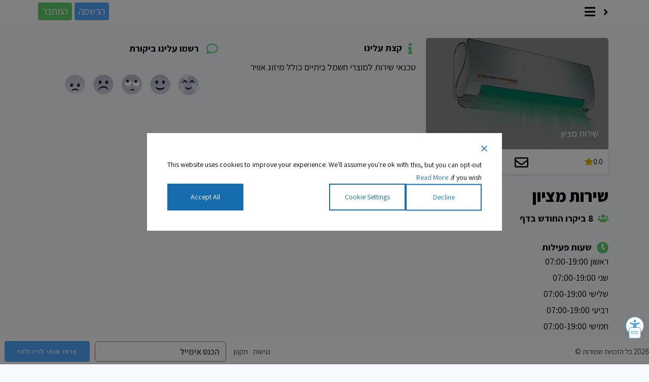

--- FILE ---
content_type: text/html; charset=UTF-8
request_url: https://www.boostoday.com/search/service-from-zzion/
body_size: 47294
content:
<!DOCTYPE html>
<html class="html" dir="rtl" lang="he-IL">
<head>
	<meta charset="UTF-8">
	<link rel="profile" href="https://gmpg.org/xfn/11">

	<meta name='robots' content='index, follow, max-image-preview:large, max-snippet:-1, max-video-preview:-1' />
	<style>img:is([sizes="auto" i], [sizes^="auto," i]) { contain-intrinsic-size: 3000px 1500px }</style>
	<link rel="canonical" href="https://www.boostoday.com/search/service-from-zzion/" />
<meta name="viewport" content="width=device-width, initial-scale=1">
	<!-- This site is optimized with the Yoast SEO Premium plugin v22.8 (Yoast SEO v24.3) - https://yoast.com/wordpress/plugins/seo/ -->
	<title>שירות מציון | מדור עסקים | בוסט טודי | Boostoday</title>
	<meta name="description" content="מידע אודות שירות מציון. מחפשים מידע על בית העסק שירות מציון? בקרו עוד היום אצלנו במדור העסקים בוסטודי ותקבלו את המידע שאתם מחפשים אודות בית העסק ואפשרות ליצור קשר עם בית העסק." />
	<meta property="og:locale" content="he_IL" />
	<meta property="og:type" content="article" />
	<meta property="og:title" content="שירות מציון | מדור עסקים בוסטודי" />
	<meta property="og:description" content="מידע אודות שירות מציון. מחפשים מידע על בית העסק שירות מציון? בקרו עוד היום אצלנו במדור העסקים בוסטודי ותקבלו את המידע שאתם מחפשים אודות בית העסק ואפשרות ליצור קשר עם בית העסק." />
	<meta property="og:url" content="https://www.boostoday.com/search/service-from-zzion/" />
	<meta property="og:site_name" content="Boostoday" />
	<meta property="article:modified_time" content="2021-04-05T12:56:05+00:00" />
	<meta property="og:image" content="https://www.boostoday.com/wp-content/uploads/2021/03/238800_01092019110100_large-1.jpg" />
	<meta property="og:image:width" content="340" />
	<meta property="og:image:height" content="200" />
	<meta property="og:image:type" content="image/jpeg" />
	<meta name="twitter:card" content="summary_large_image" />
	<script type="application/ld+json" class="yoast-schema-graph">{"@context":"https://schema.org","@graph":[{"@type":"WebPage","@id":"https://www.boostoday.com/search/service-from-zzion/","url":"https://www.boostoday.com/search/service-from-zzion/","name":"שירות מציון | מדור עסקים | בוסט טודי | Boostoday","isPartOf":{"@id":"https://www.boostoday.com/#website"},"primaryImageOfPage":{"@id":"https://www.boostoday.com/search/service-from-zzion/#primaryimage"},"image":{"@id":"https://www.boostoday.com/search/service-from-zzion/#primaryimage"},"thumbnailUrl":"https://www.boostoday.com/wp-content/uploads/2021/03/238800_01092019110100_large-1.jpg","datePublished":"2021-03-24T10:34:08+00:00","dateModified":"2021-04-05T12:56:05+00:00","description":"מידע אודות שירות מציון. מחפשים מידע על בית העסק שירות מציון? בקרו עוד היום אצלנו במדור העסקים בוסטודי ותקבלו את המידע שאתם מחפשים אודות בית העסק ואפשרות ליצור קשר עם בית העסק.","breadcrumb":{"@id":"https://www.boostoday.com/search/service-from-zzion/#breadcrumb"},"inLanguage":"he-IL","potentialAction":[{"@type":"ReadAction","target":["https://www.boostoday.com/search/service-from-zzion/"]}]},{"@type":"ImageObject","inLanguage":"he-IL","@id":"https://www.boostoday.com/search/service-from-zzion/#primaryimage","url":"https://www.boostoday.com/wp-content/uploads/2021/03/238800_01092019110100_large-1.jpg","contentUrl":"https://www.boostoday.com/wp-content/uploads/2021/03/238800_01092019110100_large-1.jpg","width":340,"height":200},{"@type":"BreadcrumbList","@id":"https://www.boostoday.com/search/service-from-zzion/#breadcrumb","itemListElement":[{"@type":"ListItem","position":1,"name":"דף הבית","item":"https://www.boostoday.com/"},{"@type":"ListItem","position":2,"name":"שירות מציון"}]},{"@type":"WebSite","@id":"https://www.boostoday.com/#website","url":"https://www.boostoday.com/","name":"Boostoday","description":"משרד פרסום, בית תוכנה פתרונות בדיגיטל, מדור כתבות, מדור עסקים","publisher":{"@id":"https://www.boostoday.com/#organization"},"potentialAction":[{"@type":"SearchAction","target":{"@type":"EntryPoint","urlTemplate":"https://www.boostoday.com/?s={search_term_string}"},"query-input":{"@type":"PropertyValueSpecification","valueRequired":true,"valueName":"search_term_string"}}],"inLanguage":"he-IL"},{"@type":"Organization","@id":"https://www.boostoday.com/#organization","name":"Boostoday","url":"https://www.boostoday.com/","logo":{"@type":"ImageObject","inLanguage":"he-IL","@id":"https://www.boostoday.com/#/schema/logo/image/","url":"https://www.boostoday.com/wp-content/uploads/2019/10/cropped-logo3-2.png","contentUrl":"https://www.boostoday.com/wp-content/uploads/2019/10/cropped-logo3-2.png","width":669,"height":243,"caption":"Boostoday"},"image":{"@id":"https://www.boostoday.com/#/schema/logo/image/"}}]}</script>
	<!-- / Yoast SEO Premium plugin. -->


<link rel='dns-prefetch' href='//www.boostoday.com' />
<link rel='dns-prefetch' href='//fonts.googleapis.com' />
<link rel="alternate" type="application/rss+xml" title="Boostoday &laquo; פיד‏" href="https://www.boostoday.com/feed/" />
<link rel="alternate" type="application/rss+xml" title="Boostoday &laquo; פיד תגובות‏" href="https://www.boostoday.com/comments/feed/" />
<script>
window._wpemojiSettings = {"baseUrl":"https:\/\/s.w.org\/images\/core\/emoji\/15.0.3\/72x72\/","ext":".png","svgUrl":"https:\/\/s.w.org\/images\/core\/emoji\/15.0.3\/svg\/","svgExt":".svg","source":{"concatemoji":"https:\/\/www.boostoday.com\/wp-includes\/js\/wp-emoji-release.min.js?ver=6.7.4"}};
/*! This file is auto-generated */
!function(i,n){var o,s,e;function c(e){try{var t={supportTests:e,timestamp:(new Date).valueOf()};sessionStorage.setItem(o,JSON.stringify(t))}catch(e){}}function p(e,t,n){e.clearRect(0,0,e.canvas.width,e.canvas.height),e.fillText(t,0,0);var t=new Uint32Array(e.getImageData(0,0,e.canvas.width,e.canvas.height).data),r=(e.clearRect(0,0,e.canvas.width,e.canvas.height),e.fillText(n,0,0),new Uint32Array(e.getImageData(0,0,e.canvas.width,e.canvas.height).data));return t.every(function(e,t){return e===r[t]})}function u(e,t,n){switch(t){case"flag":return n(e,"\ud83c\udff3\ufe0f\u200d\u26a7\ufe0f","\ud83c\udff3\ufe0f\u200b\u26a7\ufe0f")?!1:!n(e,"\ud83c\uddfa\ud83c\uddf3","\ud83c\uddfa\u200b\ud83c\uddf3")&&!n(e,"\ud83c\udff4\udb40\udc67\udb40\udc62\udb40\udc65\udb40\udc6e\udb40\udc67\udb40\udc7f","\ud83c\udff4\u200b\udb40\udc67\u200b\udb40\udc62\u200b\udb40\udc65\u200b\udb40\udc6e\u200b\udb40\udc67\u200b\udb40\udc7f");case"emoji":return!n(e,"\ud83d\udc26\u200d\u2b1b","\ud83d\udc26\u200b\u2b1b")}return!1}function f(e,t,n){var r="undefined"!=typeof WorkerGlobalScope&&self instanceof WorkerGlobalScope?new OffscreenCanvas(300,150):i.createElement("canvas"),a=r.getContext("2d",{willReadFrequently:!0}),o=(a.textBaseline="top",a.font="600 32px Arial",{});return e.forEach(function(e){o[e]=t(a,e,n)}),o}function t(e){var t=i.createElement("script");t.src=e,t.defer=!0,i.head.appendChild(t)}"undefined"!=typeof Promise&&(o="wpEmojiSettingsSupports",s=["flag","emoji"],n.supports={everything:!0,everythingExceptFlag:!0},e=new Promise(function(e){i.addEventListener("DOMContentLoaded",e,{once:!0})}),new Promise(function(t){var n=function(){try{var e=JSON.parse(sessionStorage.getItem(o));if("object"==typeof e&&"number"==typeof e.timestamp&&(new Date).valueOf()<e.timestamp+604800&&"object"==typeof e.supportTests)return e.supportTests}catch(e){}return null}();if(!n){if("undefined"!=typeof Worker&&"undefined"!=typeof OffscreenCanvas&&"undefined"!=typeof URL&&URL.createObjectURL&&"undefined"!=typeof Blob)try{var e="postMessage("+f.toString()+"("+[JSON.stringify(s),u.toString(),p.toString()].join(",")+"));",r=new Blob([e],{type:"text/javascript"}),a=new Worker(URL.createObjectURL(r),{name:"wpTestEmojiSupports"});return void(a.onmessage=function(e){c(n=e.data),a.terminate(),t(n)})}catch(e){}c(n=f(s,u,p))}t(n)}).then(function(e){for(var t in e)n.supports[t]=e[t],n.supports.everything=n.supports.everything&&n.supports[t],"flag"!==t&&(n.supports.everythingExceptFlag=n.supports.everythingExceptFlag&&n.supports[t]);n.supports.everythingExceptFlag=n.supports.everythingExceptFlag&&!n.supports.flag,n.DOMReady=!1,n.readyCallback=function(){n.DOMReady=!0}}).then(function(){return e}).then(function(){var e;n.supports.everything||(n.readyCallback(),(e=n.source||{}).concatemoji?t(e.concatemoji):e.wpemoji&&e.twemoji&&(t(e.twemoji),t(e.wpemoji)))}))}((window,document),window._wpemojiSettings);
</script>
<style id='wp-emoji-styles-inline-css'>

	img.wp-smiley, img.emoji {
		display: inline !important;
		border: none !important;
		box-shadow: none !important;
		height: 1em !important;
		width: 1em !important;
		margin: 0 0.07em !important;
		vertical-align: -0.1em !important;
		background: none !important;
		padding: 0 !important;
	}
</style>
<link rel='stylesheet' id='wp-block-library-rtl-css' href='https://www.boostoday.com/wp-includes/css/dist/block-library/style-rtl.min.css?ver=6.7.4' media='all' />
<style id='wp-block-library-theme-inline-css'>
.wp-block-audio :where(figcaption){color:#555;font-size:13px;text-align:center}.is-dark-theme .wp-block-audio :where(figcaption){color:#ffffffa6}.wp-block-audio{margin:0 0 1em}.wp-block-code{border:1px solid #ccc;border-radius:4px;font-family:Menlo,Consolas,monaco,monospace;padding:.8em 1em}.wp-block-embed :where(figcaption){color:#555;font-size:13px;text-align:center}.is-dark-theme .wp-block-embed :where(figcaption){color:#ffffffa6}.wp-block-embed{margin:0 0 1em}.blocks-gallery-caption{color:#555;font-size:13px;text-align:center}.is-dark-theme .blocks-gallery-caption{color:#ffffffa6}:root :where(.wp-block-image figcaption){color:#555;font-size:13px;text-align:center}.is-dark-theme :root :where(.wp-block-image figcaption){color:#ffffffa6}.wp-block-image{margin:0 0 1em}.wp-block-pullquote{border-bottom:4px solid;border-top:4px solid;color:currentColor;margin-bottom:1.75em}.wp-block-pullquote cite,.wp-block-pullquote footer,.wp-block-pullquote__citation{color:currentColor;font-size:.8125em;font-style:normal;text-transform:uppercase}.wp-block-quote{border-left:.25em solid;margin:0 0 1.75em;padding-left:1em}.wp-block-quote cite,.wp-block-quote footer{color:currentColor;font-size:.8125em;font-style:normal;position:relative}.wp-block-quote:where(.has-text-align-right){border-left:none;border-right:.25em solid;padding-left:0;padding-right:1em}.wp-block-quote:where(.has-text-align-center){border:none;padding-left:0}.wp-block-quote.is-large,.wp-block-quote.is-style-large,.wp-block-quote:where(.is-style-plain){border:none}.wp-block-search .wp-block-search__label{font-weight:700}.wp-block-search__button{border:1px solid #ccc;padding:.375em .625em}:where(.wp-block-group.has-background){padding:1.25em 2.375em}.wp-block-separator.has-css-opacity{opacity:.4}.wp-block-separator{border:none;border-bottom:2px solid;margin-left:auto;margin-right:auto}.wp-block-separator.has-alpha-channel-opacity{opacity:1}.wp-block-separator:not(.is-style-wide):not(.is-style-dots){width:100px}.wp-block-separator.has-background:not(.is-style-dots){border-bottom:none;height:1px}.wp-block-separator.has-background:not(.is-style-wide):not(.is-style-dots){height:2px}.wp-block-table{margin:0 0 1em}.wp-block-table td,.wp-block-table th{word-break:normal}.wp-block-table :where(figcaption){color:#555;font-size:13px;text-align:center}.is-dark-theme .wp-block-table :where(figcaption){color:#ffffffa6}.wp-block-video :where(figcaption){color:#555;font-size:13px;text-align:center}.is-dark-theme .wp-block-video :where(figcaption){color:#ffffffa6}.wp-block-video{margin:0 0 1em}:root :where(.wp-block-template-part.has-background){margin-bottom:0;margin-top:0;padding:1.25em 2.375em}
</style>
<style id='safe-svg-svg-icon-style-inline-css'>
.safe-svg-cover{text-align:center}.safe-svg-cover .safe-svg-inside{display:inline-block;max-width:100%}.safe-svg-cover svg{fill:currentColor;height:100%;max-height:100%;max-width:100%;width:100%}

</style>
<link rel='stylesheet' id='jet-engine-frontend-css' href='https://www.boostoday.com/wp-content/plugins/jet-engine/assets/css/frontend.css?ver=3.6.3' media='all' />
<style id='classic-theme-styles-inline-css'>
/*! This file is auto-generated */
.wp-block-button__link{color:#fff;background-color:#32373c;border-radius:9999px;box-shadow:none;text-decoration:none;padding:calc(.667em + 2px) calc(1.333em + 2px);font-size:1.125em}.wp-block-file__button{background:#32373c;color:#fff;text-decoration:none}
</style>
<style id='global-styles-inline-css'>
:root{--wp--preset--aspect-ratio--square: 1;--wp--preset--aspect-ratio--4-3: 4/3;--wp--preset--aspect-ratio--3-4: 3/4;--wp--preset--aspect-ratio--3-2: 3/2;--wp--preset--aspect-ratio--2-3: 2/3;--wp--preset--aspect-ratio--16-9: 16/9;--wp--preset--aspect-ratio--9-16: 9/16;--wp--preset--color--black: #000000;--wp--preset--color--cyan-bluish-gray: #abb8c3;--wp--preset--color--white: #ffffff;--wp--preset--color--pale-pink: #f78da7;--wp--preset--color--vivid-red: #cf2e2e;--wp--preset--color--luminous-vivid-orange: #ff6900;--wp--preset--color--luminous-vivid-amber: #fcb900;--wp--preset--color--light-green-cyan: #7bdcb5;--wp--preset--color--vivid-green-cyan: #00d084;--wp--preset--color--pale-cyan-blue: #8ed1fc;--wp--preset--color--vivid-cyan-blue: #0693e3;--wp--preset--color--vivid-purple: #9b51e0;--wp--preset--gradient--vivid-cyan-blue-to-vivid-purple: linear-gradient(135deg,rgba(6,147,227,1) 0%,rgb(155,81,224) 100%);--wp--preset--gradient--light-green-cyan-to-vivid-green-cyan: linear-gradient(135deg,rgb(122,220,180) 0%,rgb(0,208,130) 100%);--wp--preset--gradient--luminous-vivid-amber-to-luminous-vivid-orange: linear-gradient(135deg,rgba(252,185,0,1) 0%,rgba(255,105,0,1) 100%);--wp--preset--gradient--luminous-vivid-orange-to-vivid-red: linear-gradient(135deg,rgba(255,105,0,1) 0%,rgb(207,46,46) 100%);--wp--preset--gradient--very-light-gray-to-cyan-bluish-gray: linear-gradient(135deg,rgb(238,238,238) 0%,rgb(169,184,195) 100%);--wp--preset--gradient--cool-to-warm-spectrum: linear-gradient(135deg,rgb(74,234,220) 0%,rgb(151,120,209) 20%,rgb(207,42,186) 40%,rgb(238,44,130) 60%,rgb(251,105,98) 80%,rgb(254,248,76) 100%);--wp--preset--gradient--blush-light-purple: linear-gradient(135deg,rgb(255,206,236) 0%,rgb(152,150,240) 100%);--wp--preset--gradient--blush-bordeaux: linear-gradient(135deg,rgb(254,205,165) 0%,rgb(254,45,45) 50%,rgb(107,0,62) 100%);--wp--preset--gradient--luminous-dusk: linear-gradient(135deg,rgb(255,203,112) 0%,rgb(199,81,192) 50%,rgb(65,88,208) 100%);--wp--preset--gradient--pale-ocean: linear-gradient(135deg,rgb(255,245,203) 0%,rgb(182,227,212) 50%,rgb(51,167,181) 100%);--wp--preset--gradient--electric-grass: linear-gradient(135deg,rgb(202,248,128) 0%,rgb(113,206,126) 100%);--wp--preset--gradient--midnight: linear-gradient(135deg,rgb(2,3,129) 0%,rgb(40,116,252) 100%);--wp--preset--font-size--small: 13px;--wp--preset--font-size--medium: 20px;--wp--preset--font-size--large: 36px;--wp--preset--font-size--x-large: 42px;--wp--preset--font-family--inter: "Inter", sans-serif;--wp--preset--font-family--cardo: Cardo;--wp--preset--spacing--20: 0.44rem;--wp--preset--spacing--30: 0.67rem;--wp--preset--spacing--40: 1rem;--wp--preset--spacing--50: 1.5rem;--wp--preset--spacing--60: 2.25rem;--wp--preset--spacing--70: 3.38rem;--wp--preset--spacing--80: 5.06rem;--wp--preset--shadow--natural: 6px 6px 9px rgba(0, 0, 0, 0.2);--wp--preset--shadow--deep: 12px 12px 50px rgba(0, 0, 0, 0.4);--wp--preset--shadow--sharp: 6px 6px 0px rgba(0, 0, 0, 0.2);--wp--preset--shadow--outlined: 6px 6px 0px -3px rgba(255, 255, 255, 1), 6px 6px rgba(0, 0, 0, 1);--wp--preset--shadow--crisp: 6px 6px 0px rgba(0, 0, 0, 1);}:where(.is-layout-flex){gap: 0.5em;}:where(.is-layout-grid){gap: 0.5em;}body .is-layout-flex{display: flex;}.is-layout-flex{flex-wrap: wrap;align-items: center;}.is-layout-flex > :is(*, div){margin: 0;}body .is-layout-grid{display: grid;}.is-layout-grid > :is(*, div){margin: 0;}:where(.wp-block-columns.is-layout-flex){gap: 2em;}:where(.wp-block-columns.is-layout-grid){gap: 2em;}:where(.wp-block-post-template.is-layout-flex){gap: 1.25em;}:where(.wp-block-post-template.is-layout-grid){gap: 1.25em;}.has-black-color{color: var(--wp--preset--color--black) !important;}.has-cyan-bluish-gray-color{color: var(--wp--preset--color--cyan-bluish-gray) !important;}.has-white-color{color: var(--wp--preset--color--white) !important;}.has-pale-pink-color{color: var(--wp--preset--color--pale-pink) !important;}.has-vivid-red-color{color: var(--wp--preset--color--vivid-red) !important;}.has-luminous-vivid-orange-color{color: var(--wp--preset--color--luminous-vivid-orange) !important;}.has-luminous-vivid-amber-color{color: var(--wp--preset--color--luminous-vivid-amber) !important;}.has-light-green-cyan-color{color: var(--wp--preset--color--light-green-cyan) !important;}.has-vivid-green-cyan-color{color: var(--wp--preset--color--vivid-green-cyan) !important;}.has-pale-cyan-blue-color{color: var(--wp--preset--color--pale-cyan-blue) !important;}.has-vivid-cyan-blue-color{color: var(--wp--preset--color--vivid-cyan-blue) !important;}.has-vivid-purple-color{color: var(--wp--preset--color--vivid-purple) !important;}.has-black-background-color{background-color: var(--wp--preset--color--black) !important;}.has-cyan-bluish-gray-background-color{background-color: var(--wp--preset--color--cyan-bluish-gray) !important;}.has-white-background-color{background-color: var(--wp--preset--color--white) !important;}.has-pale-pink-background-color{background-color: var(--wp--preset--color--pale-pink) !important;}.has-vivid-red-background-color{background-color: var(--wp--preset--color--vivid-red) !important;}.has-luminous-vivid-orange-background-color{background-color: var(--wp--preset--color--luminous-vivid-orange) !important;}.has-luminous-vivid-amber-background-color{background-color: var(--wp--preset--color--luminous-vivid-amber) !important;}.has-light-green-cyan-background-color{background-color: var(--wp--preset--color--light-green-cyan) !important;}.has-vivid-green-cyan-background-color{background-color: var(--wp--preset--color--vivid-green-cyan) !important;}.has-pale-cyan-blue-background-color{background-color: var(--wp--preset--color--pale-cyan-blue) !important;}.has-vivid-cyan-blue-background-color{background-color: var(--wp--preset--color--vivid-cyan-blue) !important;}.has-vivid-purple-background-color{background-color: var(--wp--preset--color--vivid-purple) !important;}.has-black-border-color{border-color: var(--wp--preset--color--black) !important;}.has-cyan-bluish-gray-border-color{border-color: var(--wp--preset--color--cyan-bluish-gray) !important;}.has-white-border-color{border-color: var(--wp--preset--color--white) !important;}.has-pale-pink-border-color{border-color: var(--wp--preset--color--pale-pink) !important;}.has-vivid-red-border-color{border-color: var(--wp--preset--color--vivid-red) !important;}.has-luminous-vivid-orange-border-color{border-color: var(--wp--preset--color--luminous-vivid-orange) !important;}.has-luminous-vivid-amber-border-color{border-color: var(--wp--preset--color--luminous-vivid-amber) !important;}.has-light-green-cyan-border-color{border-color: var(--wp--preset--color--light-green-cyan) !important;}.has-vivid-green-cyan-border-color{border-color: var(--wp--preset--color--vivid-green-cyan) !important;}.has-pale-cyan-blue-border-color{border-color: var(--wp--preset--color--pale-cyan-blue) !important;}.has-vivid-cyan-blue-border-color{border-color: var(--wp--preset--color--vivid-cyan-blue) !important;}.has-vivid-purple-border-color{border-color: var(--wp--preset--color--vivid-purple) !important;}.has-vivid-cyan-blue-to-vivid-purple-gradient-background{background: var(--wp--preset--gradient--vivid-cyan-blue-to-vivid-purple) !important;}.has-light-green-cyan-to-vivid-green-cyan-gradient-background{background: var(--wp--preset--gradient--light-green-cyan-to-vivid-green-cyan) !important;}.has-luminous-vivid-amber-to-luminous-vivid-orange-gradient-background{background: var(--wp--preset--gradient--luminous-vivid-amber-to-luminous-vivid-orange) !important;}.has-luminous-vivid-orange-to-vivid-red-gradient-background{background: var(--wp--preset--gradient--luminous-vivid-orange-to-vivid-red) !important;}.has-very-light-gray-to-cyan-bluish-gray-gradient-background{background: var(--wp--preset--gradient--very-light-gray-to-cyan-bluish-gray) !important;}.has-cool-to-warm-spectrum-gradient-background{background: var(--wp--preset--gradient--cool-to-warm-spectrum) !important;}.has-blush-light-purple-gradient-background{background: var(--wp--preset--gradient--blush-light-purple) !important;}.has-blush-bordeaux-gradient-background{background: var(--wp--preset--gradient--blush-bordeaux) !important;}.has-luminous-dusk-gradient-background{background: var(--wp--preset--gradient--luminous-dusk) !important;}.has-pale-ocean-gradient-background{background: var(--wp--preset--gradient--pale-ocean) !important;}.has-electric-grass-gradient-background{background: var(--wp--preset--gradient--electric-grass) !important;}.has-midnight-gradient-background{background: var(--wp--preset--gradient--midnight) !important;}.has-small-font-size{font-size: var(--wp--preset--font-size--small) !important;}.has-medium-font-size{font-size: var(--wp--preset--font-size--medium) !important;}.has-large-font-size{font-size: var(--wp--preset--font-size--large) !important;}.has-x-large-font-size{font-size: var(--wp--preset--font-size--x-large) !important;}
:where(.wp-block-post-template.is-layout-flex){gap: 1.25em;}:where(.wp-block-post-template.is-layout-grid){gap: 1.25em;}
:where(.wp-block-columns.is-layout-flex){gap: 2em;}:where(.wp-block-columns.is-layout-grid){gap: 2em;}
:root :where(.wp-block-pullquote){font-size: 1.5em;line-height: 1.6;}
</style>
<link rel='stylesheet' id='dashicons-css' href='https://www.boostoday.com/wp-includes/css/dashicons.min.css?ver=6.7.4' media='all' />
<link rel='stylesheet' id='admin-bar-rtl-css' href='https://www.boostoday.com/wp-includes/css/admin-bar-rtl.min.css?ver=6.7.4' media='all' />
<style id='admin-bar-inline-css'>

    /* Hide CanvasJS credits for P404 charts specifically */
    #p404RedirectChart .canvasjs-chart-credit {
        display: none !important;
    }
    
    #p404RedirectChart canvas {
        border-radius: 6px;
    }

    .p404-redirect-adminbar-weekly-title {
        font-weight: bold;
        font-size: 14px;
        color: #fff;
        margin-bottom: 6px;
    }

    #wpadminbar #wp-admin-bar-p404_free_top_button .ab-icon:before {
        content: "\f103";
        color: #dc3545;
        top: 3px;
    }
    
    #wp-admin-bar-p404_free_top_button .ab-item {
        min-width: 80px !important;
        padding: 0px !important;
    }
    
    /* Ensure proper positioning and z-index for P404 dropdown */
    .p404-redirect-adminbar-dropdown-wrap { 
        min-width: 0; 
        padding: 0;
        position: static !important;
    }
    
    #wpadminbar #wp-admin-bar-p404_free_top_button_dropdown {
        position: static !important;
    }
    
    #wpadminbar #wp-admin-bar-p404_free_top_button_dropdown .ab-item {
        padding: 0 !important;
        margin: 0 !important;
    }
    
    .p404-redirect-dropdown-container {
        min-width: 340px;
        padding: 18px 18px 12px 18px;
        background: #23282d !important;
        color: #fff;
        border-radius: 12px;
        box-shadow: 0 8px 32px rgba(0,0,0,0.25);
        margin-top: 10px;
        position: relative !important;
        z-index: 999999 !important;
        display: block !important;
        border: 1px solid #444;
    }
    
    /* Ensure P404 dropdown appears on hover */
    #wpadminbar #wp-admin-bar-p404_free_top_button .p404-redirect-dropdown-container { 
        display: none !important;
    }
    
    #wpadminbar #wp-admin-bar-p404_free_top_button:hover .p404-redirect-dropdown-container { 
        display: block !important;
    }
    
    #wpadminbar #wp-admin-bar-p404_free_top_button:hover #wp-admin-bar-p404_free_top_button_dropdown .p404-redirect-dropdown-container {
        display: block !important;
    }
    
    .p404-redirect-card {
        background: #2c3338;
        border-radius: 8px;
        padding: 18px 18px 12px 18px;
        box-shadow: 0 2px 8px rgba(0,0,0,0.07);
        display: flex;
        flex-direction: column;
        align-items: flex-start;
        border: 1px solid #444;
    }
    
    .p404-redirect-btn {
        display: inline-block;
        background: #dc3545;
        color: #fff !important;
        font-weight: bold;
        padding: 5px 22px;
        border-radius: 8px;
        text-decoration: none;
        font-size: 17px;
        transition: background 0.2s, box-shadow 0.2s;
        margin-top: 8px;
        box-shadow: 0 2px 8px rgba(220,53,69,0.15);
        text-align: center;
        line-height: 1.6;
    }
    
    .p404-redirect-btn:hover {
        background: #c82333;
        color: #fff !important;
        box-shadow: 0 4px 16px rgba(220,53,69,0.25);
    }
    
    /* Prevent conflicts with other admin bar dropdowns */
    #wpadminbar .ab-top-menu > li:hover > .ab-item,
    #wpadminbar .ab-top-menu > li.hover > .ab-item {
        z-index: auto;
    }
    
    #wpadminbar #wp-admin-bar-p404_free_top_button:hover > .ab-item {
        z-index: 999998 !important;
    }
    
</style>
<link rel='stylesheet' id='allow-webp-image-css' href='https://www.boostoday.com/wp-content/plugins/allow-webp-image/public/css/allow-webp-image-public.css?ver=1.0.1' media='all' />
<link rel='stylesheet' id='pmpro_frontend_base-css' href='https://www.boostoday.com/wp-content/plugins/paid-memberships-pro/css/frontend/base.css?ver=3.3.3' media='all' />
<link rel='stylesheet' id='pmpro_frontend_variation_1-css' href='https://www.boostoday.com/wp-content/plugins/paid-memberships-pro/css/frontend/variation_1.css?ver=3.3.3' media='all' />
<link rel='stylesheet' id='pmpro_frontend_base_rtl-css' href='https://www.boostoday.com/wp-content/plugins/paid-memberships-pro/css/frontend/base-rtl.css?ver=3.3.3' media='screen' />
<style id='woocommerce-inline-inline-css'>
.woocommerce form .form-row .required { visibility: visible; }
</style>
<link rel='stylesheet' id='brands-styles-css' href='https://www.boostoday.com/wp-content/plugins/woocommerce/assets/css/brands.css?ver=9.6.3' media='all' />
<link rel='stylesheet' id='oceanwp-woo-mini-cart-css' href='https://www.boostoday.com/wp-content/themes/oceanwp/assets/css/woo/woo-mini-cart.min.css?ver=6.7.4' media='all' />
<link rel='stylesheet' id='oceanwp-woo-mini-cart-rtl-css' href='https://www.boostoday.com/wp-content/themes/oceanwp/assets/css/woo/woo-mini-cart-rtl.css?ver=6.7.4' media='all' />
<link rel='stylesheet' id='font-awesome-css' href='https://www.boostoday.com/wp-content/themes/oceanwp/assets/fonts/fontawesome/css/all.min.css?ver=6.7.2' media='all' />
<link rel='stylesheet' id='simple-line-icons-css' href='https://www.boostoday.com/wp-content/themes/oceanwp/assets/css/third/simple-line-icons.min.css?ver=2.4.0' media='all' />
<link rel='stylesheet' id='oceanwp-style-css' href='https://www.boostoday.com/wp-content/themes/oceanwp/assets/css/style.min.css?ver=4.0.5' media='all' />
<link rel='stylesheet' id='jet-fb-option-field-select-css' href='https://www.boostoday.com/wp-content/plugins/jetformbuilder/modules/option-field/assets/build/select.css?ver=2a1ee580fcfe246db061' media='all' />
<link rel='stylesheet' id='jet-fb-option-field-checkbox-css' href='https://www.boostoday.com/wp-content/plugins/jetformbuilder/modules/option-field/assets/build/checkbox.css?ver=f54eb583054648e8615b' media='all' />
<link rel='stylesheet' id='jet-fb-option-field-radio-css' href='https://www.boostoday.com/wp-content/plugins/jetformbuilder/modules/option-field/assets/build/radio.css?ver=7c6d0d4d7df91e6bd6a4' media='all' />
<link rel='stylesheet' id='jet-fb-advanced-choices-css' href='https://www.boostoday.com/wp-content/plugins/jetformbuilder/modules/advanced-choices/assets/build/main.css?ver=ca05550a7cac3b9b55a3' media='all' />
<link rel='stylesheet' id='jet-fb-wysiwyg-css' href='https://www.boostoday.com/wp-content/plugins/jetformbuilder/modules/wysiwyg/assets/build/wysiwyg.css?ver=5a4d16fb6d7a94700261' media='all' />
<link rel='stylesheet' id='jet-fb-switcher-css' href='https://www.boostoday.com/wp-content/plugins/jetformbuilder/modules/switcher/assets/build/switcher.css?ver=06c887a8b9195e5a119d' media='all' />
<link rel='stylesheet' id='oceanwp-google-font-assistant-css' href='//fonts.googleapis.com/css?family=Assistant%3A100%2C200%2C300%2C400%2C500%2C600%2C700%2C800%2C900%2C100i%2C200i%2C300i%2C400i%2C500i%2C600i%2C700i%2C800i%2C900i&#038;subset=latin&#038;display=swap&#038;ver=6.7.4' media='all' />
<link rel='stylesheet' id='jet-menu-public-styles-css' href='https://www.boostoday.com/wp-content/plugins/jet-menu/assets/public/css/public.css?ver=2.4.8' media='all' />
<link rel='stylesheet' id='jet-popup-frontend-css' href='https://www.boostoday.com/wp-content/plugins/jet-popup/assets/css/jet-popup-frontend.css?ver=2.0.11' media='all' />
<link rel='stylesheet' id='jet-reviews-frontend-css' href='https://www.boostoday.com/wp-content/plugins/jet-reviews/assets/css/jet-reviews.css?ver=2.3.6' media='all' />
<link rel='stylesheet' id='elementor-frontend-css' href='https://www.boostoday.com/wp-content/plugins/elementor/assets/css/frontend-rtl.min.css?ver=3.27.3' media='all' />
<link rel='stylesheet' id='widget-image-css' href='https://www.boostoday.com/wp-content/plugins/elementor/assets/css/widget-image-rtl.min.css?ver=3.27.3' media='all' />
<link rel='stylesheet' id='e-sticky-css' href='https://www.boostoday.com/wp-content/plugins/elementor-pro/assets/css/modules/sticky.min.css?ver=3.27.2' media='all' />
<link rel='stylesheet' id='widget-heading-css' href='https://www.boostoday.com/wp-content/plugins/elementor/assets/css/widget-heading-rtl.min.css?ver=3.27.3' media='all' />
<link rel='stylesheet' id='widget-form-css' href='https://www.boostoday.com/wp-content/plugins/elementor-pro/assets/css/widget-form-rtl.min.css?ver=3.27.2' media='all' />
<link rel='stylesheet' id='jet-elements-css' href='https://www.boostoday.com/wp-content/plugins/jet-elements/assets/css/jet-elements-rtl.css?ver=2.7.3' media='all' />
<link rel='stylesheet' id='jet-banner-css' href='https://www.boostoday.com/wp-content/plugins/jet-elements/assets/css/addons/jet-banner-rtl.css?ver=2.7.3' media='all' />
<link rel='stylesheet' id='widget-icon-box-css' href='https://www.boostoday.com/wp-content/plugins/elementor/assets/css/widget-icon-box-rtl.min.css?ver=3.27.3' media='all' />
<link rel='stylesheet' id='e-animation-grow-css' href='https://www.boostoday.com/wp-content/plugins/elementor/assets/lib/animations/styles/e-animation-grow.min.css?ver=3.27.3' media='all' />
<link rel='stylesheet' id='widget-social-icons-css' href='https://www.boostoday.com/wp-content/plugins/elementor/assets/css/widget-social-icons-rtl.min.css?ver=3.27.3' media='all' />
<link rel='stylesheet' id='e-apple-webkit-css' href='https://www.boostoday.com/wp-content/plugins/elementor/assets/css/conditionals/apple-webkit.min.css?ver=3.27.3' media='all' />
<link rel='stylesheet' id='widget-text-editor-css' href='https://www.boostoday.com/wp-content/plugins/elementor/assets/css/widget-text-editor-rtl.min.css?ver=3.27.3' media='all' />
<link rel='stylesheet' id='widget-video-css' href='https://www.boostoday.com/wp-content/plugins/elementor/assets/css/widget-video-rtl.min.css?ver=3.27.3' media='all' />
<link rel='stylesheet' id='swiper-css' href='https://www.boostoday.com/wp-content/plugins/elementor/assets/lib/swiper/v8/css/swiper.min.css?ver=8.4.5' media='all' />
<link rel='stylesheet' id='e-swiper-css' href='https://www.boostoday.com/wp-content/plugins/elementor/assets/css/conditionals/e-swiper.min.css?ver=3.27.3' media='all' />
<link rel='stylesheet' id='widget-image-carousel-css' href='https://www.boostoday.com/wp-content/plugins/elementor/assets/css/widget-image-carousel-rtl.min.css?ver=3.27.3' media='all' />
<link rel='stylesheet' id='e-animation-fadeIn-css' href='https://www.boostoday.com/wp-content/plugins/elementor/assets/lib/animations/styles/fadeIn.min.css?ver=3.27.3' media='all' />
<link rel='stylesheet' id='e-popup-css' href='https://www.boostoday.com/wp-content/plugins/elementor-pro/assets/css/conditionals/popup.min.css?ver=3.27.2' media='all' />
<link rel='stylesheet' id='elementor-icons-css' href='https://www.boostoday.com/wp-content/plugins/elementor/assets/lib/eicons/css/elementor-icons.min.css?ver=5.35.0' media='all' />
<link rel='stylesheet' id='elementor-post-13588-css' href='https://www.boostoday.com/wp-content/uploads/elementor/css/post-13588.css?ver=1738598574' media='all' />
<link rel='stylesheet' id='jet-tricks-frontend-css' href='https://www.boostoday.com/wp-content/plugins/jet-tricks/assets/css/jet-tricks-frontend.css?ver=1.5.0' media='all' />
<link rel='stylesheet' id='font-awesome-5-all-css' href='https://www.boostoday.com/wp-content/plugins/elementor/assets/lib/font-awesome/css/all.min.css?ver=3.27.3' media='all' />
<link rel='stylesheet' id='font-awesome-4-shim-css' href='https://www.boostoday.com/wp-content/plugins/elementor/assets/lib/font-awesome/css/v4-shims.min.css?ver=3.27.3' media='all' />
<link rel='stylesheet' id='elementor-post-28194-css' href='https://www.boostoday.com/wp-content/uploads/elementor/css/post-28194.css?ver=1767208333' media='all' />
<link rel='stylesheet' id='elementor-post-53729-css' href='https://www.boostoday.com/wp-content/uploads/elementor/css/post-53729.css?ver=1738622235' media='all' />
<link rel='stylesheet' id='elementor-post-4628-css' href='https://www.boostoday.com/wp-content/uploads/elementor/css/post-4628.css?ver=1767203409' media='all' />
<link rel='stylesheet' id='elementor-post-49950-css' href='https://www.boostoday.com/wp-content/uploads/elementor/css/post-49950.css?ver=1767264136' media='all' />
<link rel='stylesheet' id='elementor-post-4642-css' href='https://www.boostoday.com/wp-content/uploads/elementor/css/post-4642.css?ver=1757980029' media='all' />
<link rel='stylesheet' id='elementor-post-3275-css' href='https://www.boostoday.com/wp-content/uploads/elementor/css/post-3275.css?ver=1738598575' media='all' />
<link rel='stylesheet' id='oceanwp-woocommerce-css' href='https://www.boostoday.com/wp-content/themes/oceanwp/assets/css/woo/woocommerce.min.css?ver=6.7.4' media='all' />
<link rel='stylesheet' id='oceanwp-woo-star-font-css' href='https://www.boostoday.com/wp-content/themes/oceanwp/assets/css/woo/woo-star-font.min.css?ver=6.7.4' media='all' />
<link rel='stylesheet' id='oceanwp-woocommerce-rtl-css' href='https://www.boostoday.com/wp-content/themes/oceanwp/assets/css/woo/woocommerce-rtl.css?ver=6.7.4' media='all' />
<link rel='stylesheet' id='oceanwp-woo-quick-view-css' href='https://www.boostoday.com/wp-content/themes/oceanwp/assets/css/woo/woo-quick-view.min.css?ver=6.7.4' media='all' />
<link rel='stylesheet' id='jquery-chosen-css' href='https://www.boostoday.com/wp-content/plugins/jet-search/assets/lib/chosen/chosen.min.css?ver=1.8.7' media='all' />
<link rel='stylesheet' id='jet-search-css' href='https://www.boostoday.com/wp-content/plugins/jet-search/assets/css/jet-search.css?ver=3.5.6' media='all' />
<link rel='stylesheet' id='jet-menu-oceanwp-css' href='https://www.boostoday.com/wp-content/plugins/jet-menu/integration/themes/oceanwp/assets/css/style.css?ver=2.4.8' media='all' />
<link rel='stylesheet' id='oe-widgets-style-css' href='https://www.boostoday.com/wp-content/plugins/ocean-extra/assets/css/widgets.css?ver=6.7.4' media='all' />
<link rel='stylesheet' id='oe-widgets-style-rtl-css' href='https://www.boostoday.com/wp-content/plugins/ocean-extra/assets/css/rtl.css?ver=6.7.4' media='all' />
<link rel='stylesheet' id='google-fonts-1-css' href='https://fonts.googleapis.com/css?family=Roboto%3A100%2C100italic%2C200%2C200italic%2C300%2C300italic%2C400%2C400italic%2C500%2C500italic%2C600%2C600italic%2C700%2C700italic%2C800%2C800italic%2C900%2C900italic%7CRoboto+Slab%3A100%2C100italic%2C200%2C200italic%2C300%2C300italic%2C400%2C400italic%2C500%2C500italic%2C600%2C600italic%2C700%2C700italic%2C800%2C800italic%2C900%2C900italic%7CAssistant%3A100%2C100italic%2C200%2C200italic%2C300%2C300italic%2C400%2C400italic%2C500%2C500italic%2C600%2C600italic%2C700%2C700italic%2C800%2C800italic%2C900%2C900italic&#038;display=auto&#038;subset=hebrew&#038;ver=6.7.4' media='all' />
<link rel='stylesheet' id='elementor-icons-shared-0-css' href='https://www.boostoday.com/wp-content/plugins/elementor/assets/lib/font-awesome/css/fontawesome.min.css?ver=5.15.3' media='all' />
<link rel='stylesheet' id='elementor-icons-fa-solid-css' href='https://www.boostoday.com/wp-content/plugins/elementor/assets/lib/font-awesome/css/solid.min.css?ver=5.15.3' media='all' />
<link rel='stylesheet' id='elementor-icons-fa-regular-css' href='https://www.boostoday.com/wp-content/plugins/elementor/assets/lib/font-awesome/css/regular.min.css?ver=5.15.3' media='all' />
<link rel='stylesheet' id='elementor-icons-fa-brands-css' href='https://www.boostoday.com/wp-content/plugins/elementor/assets/lib/font-awesome/css/brands.min.css?ver=5.15.3' media='all' />
<link rel="preconnect" href="https://fonts.gstatic.com/" crossorigin><script type="text/template" id="tmpl-variation-template">
	<div class="woocommerce-variation-description">{{{ data.variation.variation_description }}}</div>
	<div class="woocommerce-variation-price">{{{ data.variation.price_html }}}</div>
	<div class="woocommerce-variation-availability">{{{ data.variation.availability_html }}}</div>
</script>
<script type="text/template" id="tmpl-unavailable-variation-template">
	<p role="alert">מוצר זה אינו זמין כרגע. נא לבחור שילוב אחר.</p>
</script>
<script id="jquery-core-js-extra">
var ajax_admin_url = "https:\/\/www.boostoday.com\/wp-admin\/admin-ajax.php";
</script>
<script src="https://www.boostoday.com/wp-includes/js/jquery/jquery.min.js?ver=3.7.1" id="jquery-core-js"></script>
<script src="https://www.boostoday.com/wp-includes/js/jquery/jquery-migrate.min.js?ver=3.4.1" id="jquery-migrate-js"></script>
<script src="https://www.boostoday.com/wp-includes/js/underscore.min.js?ver=1.13.7" id="underscore-js"></script>
<script id="wp-util-js-extra">
var _wpUtilSettings = {"ajax":{"url":"\/wp-admin\/admin-ajax.php"}};
</script>
<script src="https://www.boostoday.com/wp-includes/js/wp-util.min.js?ver=6.7.4" id="wp-util-js"></script>
<script src="https://www.boostoday.com/wp-includes/js/imagesloaded.min.js?ver=6.7.4" id="imagesLoaded-js"></script>
<script src="https://www.boostoday.com/wp-content/plugins/allow-webp-image/public/js/allow-webp-image-public.js?ver=1.0.1" id="allow-webp-image-js"></script>
<script src="https://www.boostoday.com/wp-content/plugins/woocommerce/assets/js/jquery-blockui/jquery.blockUI.min.js?ver=2.7.0-wc.9.6.3" id="jquery-blockui-js" defer data-wp-strategy="defer"></script>
<script src="https://www.boostoday.com/wp-content/plugins/woocommerce/assets/js/js-cookie/js.cookie.min.js?ver=2.1.4-wc.9.6.3" id="js-cookie-js" defer data-wp-strategy="defer"></script>
<script id="woocommerce-js-extra">
var woocommerce_params = {"ajax_url":"\/wp-admin\/admin-ajax.php","wc_ajax_url":"\/?wc-ajax=%%endpoint%%"};
</script>
<script src="https://www.boostoday.com/wp-content/plugins/woocommerce/assets/js/frontend/woocommerce.min.js?ver=9.6.3" id="woocommerce-js" defer data-wp-strategy="defer"></script>
<script src="https://www.boostoday.com/wp-content/plugins/elementor/assets/lib/font-awesome/js/v4-shims.min.js?ver=3.27.3" id="font-awesome-4-shim-js"></script>
<script id="wc-add-to-cart-variation-js-extra">
var wc_add_to_cart_variation_params = {"wc_ajax_url":"\/?wc-ajax=%%endpoint%%","i18n_no_matching_variations_text":"\u05dc\u05d0 \u05e0\u05de\u05e6\u05d0\u05d5 \u05de\u05d5\u05e6\u05e8\u05d9\u05dd \u05d4\u05e2\u05d5\u05e0\u05d9\u05dd \u05e2\u05dc \u05d4\u05d1\u05d7\u05d9\u05e8\u05d4 \u05e9\u05dc\u05da. \u05e0\u05d0 \u05dc\u05d1\u05d7\u05d5\u05e8 \u05e7\u05d5\u05de\u05d1\u05d9\u05e0\u05e6\u05d9\u05d4 \u05d0\u05d7\u05e8\u05ea.","i18n_make_a_selection_text":"\u05d1\u05d7\u05e8 \u05d0\u05ea \u05d0\u05e4\u05e9\u05e8\u05d5\u05ea \u05d4\u05de\u05d5\u05e6\u05e8 \u05d4\u05de\u05ea\u05d0\u05d9\u05de\u05d4 \u05dc\u05e4\u05e0\u05d9 \u05d4\u05d4\u05d5\u05e1\u05e4\u05d4 \u05dc\u05e1\u05dc \u05d4\u05e7\u05e0\u05d9\u05d5\u05ea","i18n_unavailable_text":"\u05de\u05d5\u05e6\u05e8 \u05d6\u05d4 \u05d0\u05d9\u05e0\u05d5 \u05d6\u05de\u05d9\u05df \u05db\u05e8\u05d2\u05e2. \u05e0\u05d0 \u05dc\u05d1\u05d7\u05d5\u05e8 \u05e9\u05d9\u05dc\u05d5\u05d1 \u05d0\u05d7\u05e8.","i18n_reset_alert_text":"\u05d4\u05d1\u05d7\u05d9\u05e8\u05d4 \u05e9\u05dc\u05da \u05d0\u05d5\u05e4\u05e1\u05d4. \u05d9\u05e9 \u05dc\u05d1\u05d7\u05d5\u05e8 \u05d0\u05ea \u05d0\u05e4\u05e9\u05e8\u05d5\u05d9\u05d5\u05ea \u05d4\u05de\u05d5\u05e6\u05e8 \u05d4\u05de\u05ea\u05d0\u05d9\u05de\u05d5\u05ea \u05dc\u05e4\u05e0\u05d9 \u05d4\u05d4\u05d5\u05e1\u05e4\u05d4 \u05dc\u05e1\u05dc \u05d4\u05e7\u05e0\u05d9\u05d5\u05ea."};
</script>
<script src="https://www.boostoday.com/wp-content/plugins/woocommerce/assets/js/frontend/add-to-cart-variation.min.js?ver=9.6.3" id="wc-add-to-cart-variation-js" defer data-wp-strategy="defer"></script>
<script src="https://www.boostoday.com/wp-content/plugins/woocommerce/assets/js/flexslider/jquery.flexslider.min.js?ver=2.7.2-wc.9.6.3" id="flexslider-js" defer data-wp-strategy="defer"></script>
<script id="wc-cart-fragments-js-extra">
var wc_cart_fragments_params = {"ajax_url":"\/wp-admin\/admin-ajax.php","wc_ajax_url":"\/?wc-ajax=%%endpoint%%","cart_hash_key":"wc_cart_hash_ccafb30b90ad7fd94b8b6a1057ecd3b9","fragment_name":"wc_fragments_ccafb30b90ad7fd94b8b6a1057ecd3b9","request_timeout":"5000"};
</script>
<script src="https://www.boostoday.com/wp-content/plugins/woocommerce/assets/js/frontend/cart-fragments.min.js?ver=9.6.3" id="wc-cart-fragments-js" defer data-wp-strategy="defer"></script>
<link rel="https://api.w.org/" href="https://www.boostoday.com/wp-json/" /><link rel="alternate" title="JSON" type="application/json" href="https://www.boostoday.com/wp-json/wp/v2/cards/17013" /><link rel="EditURI" type="application/rsd+xml" title="RSD" href="https://www.boostoday.com/xmlrpc.php?rsd" />
<link rel="stylesheet" href="https://www.boostoday.com/wp-content/themes/oceanwp/rtl.css" media="screen" /><meta name="generator" content="WordPress 6.7.4" />
<meta name="generator" content="WooCommerce 9.6.3" />
<link rel='shortlink' href='https://www.boostoday.com/?p=17013' />
<link rel="alternate" title="oEmbed (JSON)" type="application/json+oembed" href="https://www.boostoday.com/wp-json/oembed/1.0/embed?url=https%3A%2F%2Fwww.boostoday.com%2Fsearch%2Fservice-from-zzion%2F" />
<link rel="alternate" title="oEmbed (XML)" type="text/xml+oembed" href="https://www.boostoday.com/wp-json/oembed/1.0/embed?url=https%3A%2F%2Fwww.boostoday.com%2Fsearch%2Fservice-from-zzion%2F&#038;format=xml" />

<!-- Affiliates Manager plugin v2.9.48 - https://wpaffiliatemanager.com/ -->
<script src="https://cdn.onesignal.com/sdks/OneSignalSDK.js" async=""></script>
<script>
  window.OneSignal = window.OneSignal || [];
  OneSignal.push(function() {
    OneSignal.init({
      appId: "1216b910-b582-41e8-90e7-7469289f7d3d",
    });
  });
</script>

<script>
jQuery(document).ready(function() {
  jQuery("div#gdpr-cookie-consent-show-again span").html("<div class=\"elementor-icon\"><i aria-hidden=\"true\" class=\"fas fa-cookie-bite\"></i></div>");
});</script>
<!-- Google tag (gtag.js) -->
<script async src="https://www.googletagmanager.com/gtag/js?id=G-SH8DTR2VS5"></script>
<script>
  window.dataLayer = window.dataLayer || [];
  function gtag(){dataLayer.push(arguments);}
  gtag('js', new Date());

  gtag('config', 'G-SH8DTR2VS5');
</script>

<link rel="manifest" href="https://www.boostoday.com/manifest.json">



<style>
@media (min-width:1000px) and (max-width:1600px){
body{ zoom:1}
}
.payment_box.payment_method_tranzillapayment {
    display: none;
}
li.wc_payment_method.payment_method_tranzillapayment img {
    display: none;
}
img.woo-entry-image-main {
    border: 1px solid #f1f1f1f1;
    border-radius: 5px;
}
iframe.intrinsic-ignore {
    height: 1000px !important;
}
.elementor-8241 .elementor-element.elementor-element-af04aa3 .jet-checkboxes-list__decorator {
    width: 20px !important;
    height: 20px !important;
}
span.jet-checkboxes-list__label {
color: #000 !important;
}

.jet-list-tree__children {
 
    padding-right: 20px;
}
p.jet-reviews-advanced__review-content {
    position: relative;
}
.jet-reviews-advanced__review-footer {
   
}
span.jet-reviews-message {
    margin: 0 !important;
}

.jet-new-review-controls {
    margin: 0 -21px !important;
    padding: 0 !important;
}
div.jet-reviews-advanced__instance.is-mounted > div > div.jet-reviews-advanced__header > div.jet-reviews-advanced__new-review-form > div.jet-new-review-controls > div.jet-reviews-button.jet-reviews-button--secondary > div {
    background: #e33636;
    padding: 0 10px;
    color: #fff;
    border-radius: 4px;
}
.jet-reviews-button.jet-reviews-button--primary .jet-reviews-button__text {
    background: green;
    color: #fff !important;
    border-radius: 4px;
    padding: 0px 10px;
}
.woocommerce ul.products li.product .button, .wp-block-button__link{
    margin: 0;
    width: 100%;
    border-radius: 4px;
    background: #1fd18e;
    color: #fff;
    font-size: 17px;
    padding: 8px;
}

.jet-reviews-advanced__reviews .fa-star:before {
    color: #e5cb07;
}

.woocommerce span.onsale, .woocommerce ul.products li.product.outofstock .outofstock-badge, .woocommerce ul.products li.product .onsale {
    right: 0;
    left: auto;
    top: 0;
    border-radius: 0 4px;
}
#main #content-wrap {
    width: 72%;
}
input#wp-block-search__input-1, button{
    border-radius: 4px !important;
}
li.wc-block-grid__product {
    margin: 0 !important;
    border: 0;
    padding: 0 0 0 5px;
}
.wc-block-grid__product-onsale {
    border: 1px solid #eee !important;
    margin: 0 !important;
    top: 0 !important;
    right: 0 !important;
    left: auto !important;
    background: #fff !important;
}
.widget_shopping_cart_content {
    border: 1px solid #eee;
background: #fff;
}
.woocommerce .elementor-41612 .elementor-element.elementor-element-549692d1 .woocommerce-tabs .woocommerce-Tabs-panel, .woocommerce .elementor-41612 .elementor-element.elementor-element-549692d1 .woocommerce-tabs ul.wc-tabs li.active , .woocommerce span.onsale {
    background-color: #f7fbff;
color: #000;
border: 1px solid #eee;
}
:is(.elementor-widget-woocommerce-product-add-to-cart,.woocommerce div.product .elementor-widget-woocommerce-product-add-to-cart,.elementor-widget-wc-add-to-cart,.woocommerce div.product .elementor-widget-wc-add-to-cart) form.cart:not(.grouped_form):not(.variations_form) {
    display: flow;
}
h1.product_title.entry-title.elementor-heading-title.elementor-size-default {
    display: block;
}
p.form-row {
    margin: 0 -10px !important;
    padding: 0 !important;
}
.woocommerce div.product p.price {

    margin: 0 0 10px !important;
}
.woocommerce-product-gallery__image--placeholder {
    border: 1px solid #eee;
 background: #fff;
}
.product {
    background: #F7FBFF;
}
.tax-product_cat main#main {
    background: #f7fbff;
}
.oceanwp-toolbar.clr {
    border: 0;
}
h3.addon-name {
    margin: -25px 0 0 0;
}
form.cart {
    margin-top: -11px !important;
}
.woocommerce .elementor-41612 .elementor-element.elementor-element-549692d1 .woocommerce-tabs .woocommerce-Tabs-panel, .woocommerce .elementor-41612 .elementor-element.elementor-element-549692d1 .woocommerce-tabs ul.wc-tabs li.active, .woocommerce span.onsale {
    background-color: #ffffff !important;
    color: #000;
    border: 1px solid #eee;
}
.woocommerce .woocommerce-ordering {
    float: right;
}
.wp-block-button.wc-block-grid__product-add-to-cart {
     margin: 0 !important;
}
input#wp-block-search__input-1 {
    background: #fff !important;
    margin-left: 10px;
}
.theme-twentytwenty .wc-block-grid.has-3-columns .wc-block-grid__product, .wc-block-grid.has-3-columns .wc-block-grid__product {
    flex: 1 0 50% !important;
    max-width: 50% !important;
}
form.woocommerce-ordering {
    background: #fff;
}
form.woocommerce-cart-form {
    width: 72.5%;
    margin: 20px auto;
}
.woocommerce-page .cart-collaterals {
    width: 86.3%;
}
i.jet-menu-icon {
    font-size: 25px !important;
}

@media (max-width:600px){
.woocommerce ul.products .product {
    width: 50% !important; 
}
article.entry-content.entry.clr {
    padding: 0 10px;
}
#main #content-wrap {
padding-top: 20px;
}
.elementor-41612 .elementor-element.elementor-element-66b0cf75 > .elementor-element-populated {
    padding: 10px !important;
}
ul.products.oceanwp-row.clr.grid {
    display: flex;
    flex-flow: wrap;
}
.elementor-products-grid ul.products.elementor-grid li.product {
    width: 47% !important;
    float: right !important;
}
}

.elementor-section.elementor-section-items-middle>.elementor-container {
    align-items: start;
}
#wrap > div.elementor.elementor-452.elementor-location-footer > section.elementor-section.elementor-top-section.elementor-element.elementor-element-2919da5.elementor-section-height-min-height.elementor-section-boxed.elementor-section-height-default.elementor-section-items-middle.jet-parallax-section > div.elementor-container.elementor-column-gap-no {
    align-items: center;
}
.wc-block-sort-select.wc-block-components-sort-select.wc-block-review-sort-select.wc-block-components-review-sort-select {
    text-align: right;
}

.woocommerce #reviews #comments ol.commentlist li .comment_container {
    padding-right: 2px;
}
.widget_shopping_cart_content {
    padding: 10px 10px 0;
}
#main {
    padding-top: 48px;
    min-height: 92vh;
}
.woocommerce ul.products li.product.has-rating li.inner .star-rating {
    position: absolute;
    top: 40%;
    left: 0;
    right: auto !important;
}
.woocommerce ul.products li.product.has-rating .product-inner:hover .inner .price {
    -moz-opacity: 0;
    -webkit-opacity: 0;
    opacity: 1;
    visibility: visible;
}
.woocommerce ul.products li.product.has-rating li.inner .star-rating {
    position: absolute;
    top: 50%;
    left: 0;
    right: 0;
    margin: -8px auto 0 auto;
    -moz-opacity: 0;
    -webkit-opacity: 0;
    opacity: 1;
    visibility: visible;
}
.eael-star-rating.star-rating {
    float: left;
}
div#block-14 {
    display: none;
}
.jet-menu-icon .fa {
    font-size: 25px;
}
.elementor-452 .elementor-element.elementor-element-661a356:not(.elementor-motion-effects-element-type-background) > .elementor-widget-wrap, .elementor-452 .elementor-element.elementor-element-661a356 > .elementor-widget-wrap > .elementor-motion-effects-container > .elementor-motion-effects-layer {
    background-color: #f7fbff;
}
@media (min-width:1000px){
section.elementor-section.elementor-top-section.elementor-element.elementor-element-185b729.elementor-section-height-min-height.elementor-section-boxed.elementor-section-height-default.elementor-section-items-middle{
right: -25% !important;
}
.jet-menu-item .jet-sub-mega-menu {
    right: -247px;
    width: 140%;
}
}
h3.jet-reviews-advanced__review-title {
    display: none;
}
.jet-reviews-user-data__name span {
    font-size: 19px;
    color: #000;
    font-weight: 700;
}
time.jet-reviews-published-date {
    display: none;
}
.elementor-widget-woocommerce-menu-cart.elementor-menu-cart--cart-type-mini-cart .elementor-menu-cart__container {
    right: -302px;
    top: 100%;
}
.elementor-menu-cart__footer-buttons, .elementor-menu-cart__product:not(:first-of-type), .elementor-menu-cart__subtotal {
    padding-top: 0;
}
.elementor-menu-cart__product-remove {
    left: 16px;
    bottom: auto;
    top: 2px;
}
.elementor-menu-cart__close-button {
    width: var(--cart-close-icon-size,17px);
    height: var(--cart-close-icon-size,17px);
    margin: 0px 11px 10px;
}
.elementor-menu-cart__subtotal {
    padding-top: 10px;
    background: #f7fbff;
}


button.cp-btn.cp-btn-sm.cp-btn-outline-secondary.cp-ml-2.cp-btn-minimize { border: 0; }
.cp-btn-outline-secondary, button.cp-btn-outline-secondary,button.cp-btn.cp-btn-sm.cp-btn-outline-secondary.cp-ml-2.cp-btn-language { border: 0; !important}

.cp-chat-answer-field .cp-btn { float: left !important; }
span.cp-chat-header-title {  text-align: right; }
.cp-chat-mobile.cp-chat-avatar-fullbody:not(.cp-minimized) { max-width: 280px; }
.cp-chat-mobile.cp-chat-avatar-fullbody:not(.cp-minimized) { max-width: 280px; }
.cp-chat.cp-chat-position-right.cp-chat-type-chat.cp-chat-avatar-fullbody.cp-chat-mobile.cp-chat-rtl.cp-chat-online-status-onhover, .cp-chat.cp-chat-position-right.cp-chat-type-chat.cp-chat-avatar-fullbody.cp-chat-rtl.cp-chat-mobile { right: 10px !important; }


button.cp-btn.cp-btn-primary.cp-chat-content-slider-nav-button {
    opacity: 1;
}
.cp-chat-header .cp-pos-absolute-right {
    top: -3px !important;
    left: 0 !important;
    right: auto !important;
}

</style>

<script type="text/javascript">
    (function(c,l,a,r,i,t,y){
        c[a]=c[a]||function(){(c[a].q=c[a].q||[]).push(arguments)};
        t=l.createElement(r);t.async=1;t.src="https://www.clarity.ms/tag/"+i;
        y=l.getElementsByTagName(r)[0];y.parentNode.insertBefore(t,y);
    })(window, document, "clarity", "script", "439w229txg");
</script>
<style id="pmpro_colors">:root {
	--pmpro--color--base: #ffffff;
	--pmpro--color--contrast: #222222;
	--pmpro--color--accent: #0c3d54;
	--pmpro--color--accent--variation: hsl( 199,75%,28.5% );
	--pmpro--color--border--variation: hsl( 0,0%,91% );
}</style>	<noscript><style>.woocommerce-product-gallery{ opacity: 1 !important; }</style></noscript>
	<meta name="generator" content="Elementor 3.27.3; features: additional_custom_breakpoints; settings: css_print_method-external, google_font-enabled, font_display-auto">
<style>
.page-id-8241 header#site-header, .page-id-4645 header#site-header, .page-id-8241 footer#footer, .single-cards header#site-header, .single-products header#site-header { display: none !important; }
.page-id-51268 .jet-banner.jet-effect-lily .jet-banner__img, .page-id-37475 .jet-banner.jet-effect-lily .jet-banner__img, .page-id-8241 .jet-banner__img,.single-products .jet-banner__img, .page-id-53585 .jet-banner__img { height: 250px !important; }
.elementor-widget:not(:last-child) { margin-block-end: 0 !important; }
.archive img.jet-banner__img, .page-id-4645 img.jet-banner__img, .single-cards  img.jet-banner__img, .single-post .jet-banner__img{ height: 220px !important;}
.jet-menu-item-wrapper i { padding-left: 7px !important;}
.elementor-4645 .elementor-element.elementor-element-6513d1a > .elementor-element-populated { margin: 0 !important;}
#main {padding-top: 0 !important;}
html{overflow-x: hidden !important;}	
.jet-form__field-wrap.checkboxes-wrap.checkradio-wrap {
    display: inline-block;
    border: 1px solid;
    padding: 0 5px;
    margin-bottom: 6px;
    margin-left: 3px;
    border-radius: 3px;
	  background: #fff;
}	
.elementor-icon-box-wrapper {
    display: flex !important;
}	
@media (min-width: 1000px) {
    section.elementor-section.elementor-top-section.elementor-element.elementor-element-185b729.elementor-section-height-min-height.elementor-section-boxed.elementor-section-height-default.elementor-section-items-middle {
        right: auto !important;
    }
}
@media (max-width: 600px) {
   .page-id-51268 .jet-banner.jet-effect-lily .jet-banner__img, .page-id-37475 .jet-banner.jet-effect-lily .jet-banner__img, .page-id-8241 .jet-banner__img,.single-products .jet-banner__img {
        height: 120px !important;
    }
	.archive img.jet-banner__img, .page-id-4645 img.jet-banner__img, .single-cards img.jet-banner__img, .single-post .jet-banner__img {
    height: 160px !important;
}
	 .elementor-4642 .elementor-element.elementor-element-eb2d4a2 {
        width: 100% !important;
    }
	.jet-banner.jet-effect-lily .jet-banner__content-wrap {
    padding: 0em 0.6em !important;
   
}
	   .elementor-icon-box-title {
    margin-right: 6px;
}
	.elementor-icon-box-icon {
    margin-top: 5px;
}
	.elementor-element.elementor-element-2e3fa9f.elementor-widget.elementor-widget-text-editor {
    max-height: 300px;
    overflow-y: auto;
}
}
	
	
	
	
	
	
	
.elementor-5750 .elementor-element.elementor-element-5c9c74bc > .elementor-widget-container {
    background-color: #00000000 !important;
    padding: 40px 0 0 0 !important;
    border-radius: 5px 5px 5px 5px;
    box-shadow: none !important;
}

img.woo-entry-image-main {
    border: 1px solid #f1f1f1f1;
    border-radius: 5px;
}
iframe.intrinsic-ignore {
    height: 1000px !important;
}
.jet-mega-menu.jet-mega-menu--layout-horizontal .jet-mega-menu-mega-container{
	left: auto;
}
.elementor-8241 .elementor-element.elementor-element-af04aa3 .jet-checkboxes-list__decorator {
    width: 20px !important;
    height: 20px !important;
}
span.jet-checkboxes-list__label {
color: #000 !important;
}

body {
    overflow-y: hidden !important;
}
.jet-list-tree__children {
 
    padding-right: 20px;
}
p.jet-reviews-advanced__review-content {
    position: relative;
}
.jet-reviews-advanced__review-footer {
   
}
span.jet-reviews-message {
    margin: 0 !important;
}

.jet-new-review-controls {
    margin: 0 -21px !important;
    padding: 0 !important;
}
div.jet-reviews-advanced__instance.is-mounted > div > div.jet-reviews-advanced__header > div.jet-reviews-advanced__new-review-form > div.jet-new-review-controls > div.jet-reviews-button.jet-reviews-button--secondary > div {
    background: #e33636;
    padding: 0 10px;
    color: #fff;
    border-radius: 4px;
}
.jet-reviews-button.jet-reviews-button--primary .jet-reviews-button__text {
    background: green;
    color: #fff !important;
    border-radius: 4px;
    padding: 0px 10px;
}
.woocommerce ul.products li.product .button, .wp-block-button__link{
    margin: 0;
    width: 100%;
    border-radius: 4px;
    background: #1fd18e;
    color: #fff;
    font-size: 17px;
    padding: 8px;
}

.jet-reviews-advanced__reviews .fa-star:before {
    color: #e5cb07;
}

.woocommerce span.onsale, .woocommerce ul.products li.product.outofstock .outofstock-badge, .woocommerce ul.products li.product .onsale {
    right: 0;
    left: auto;
    top: 0;
    border-radius: 0 4px;
}
#main #content-wrap {
    width: 72%;
}
input#wp-block-search__input-1, button{
    border-radius: 4px !important;
}
li.wc-block-grid__product {
    margin: 0 !important;
    border: 0;
    padding: 0 0 0 5px;
}
.wc-block-grid__product-onsale {
    border: 1px solid #eee !important;
    margin: 0 !important;
    top: 0 !important;
    right: 0 !important;
    left: auto !important;
    background: #fff !important;
}
.widget_shopping_cart_content {
    border: 1px solid #eee;
background: #fff;
}
.woocommerce .elementor-41612 .elementor-element.elementor-element-549692d1 .woocommerce-tabs .woocommerce-Tabs-panel, .woocommerce .elementor-41612 .elementor-element.elementor-element-549692d1 .woocommerce-tabs ul.wc-tabs li.active , .woocommerce span.onsale {
    background-color: #f7fbff;
color: #000;
border: 1px solid #eee;
}

h1.product_title.entry-title.elementor-heading-title.elementor-size-default {
    display: block;
}
p.form-row {
    margin: 0 -10px !important;
    padding: 0 !important;
}
.woocommerce div.product p.price {

    margin: 0 0 10px !important;
}
.woocommerce-product-gallery__image--placeholder {
    border: 1px solid #eee;
 background: #fff;
}
.product {
    background: #F7FBFF;
}
.tax-product_cat main#main {
    background: #f7fbff;
}
.oceanwp-toolbar.clr {
    border: 0;
}
h3.addon-name {
    margin: -25px 0 0 0;
}
form.cart {
    margin-top: -11px !important;
}
.woocommerce .elementor-41612 .elementor-element.elementor-element-549692d1 .woocommerce-tabs .woocommerce-Tabs-panel, .woocommerce .elementor-41612 .elementor-element.elementor-element-549692d1 .woocommerce-tabs ul.wc-tabs li.active, .woocommerce span.onsale {
    background-color: #ffffff !important;
    color: #000;
    border: 1px solid #eee;
}
.woocommerce .woocommerce-ordering {
    float: right;
}
.wp-block-button.wc-block-grid__product-add-to-cart {
     margin: 0 !important;
}
input#wp-block-search__input-1 {
    background: #fff !important;
    margin-left: 10px;
}
.theme-twentytwenty .wc-block-grid.has-3-columns .wc-block-grid__product, .wc-block-grid.has-3-columns .wc-block-grid__product {
    flex: 1 0 50% !important;
    max-width: 50% !important;
}
form.woocommerce-ordering {
    background: #fff;
}
form.woocommerce-cart-form {
    width: 72.5%;
    margin: 20px auto;
}
.woocommerce-page .cart-collaterals {
    width: 86.3%;
}
i.jet-menu-icon {
    font-size: 25px !important;
}

@media (max-width:600px){
.woocommerce ul.products .product {
    width: 50% !important; 
}
article.entry-content.entry.clr {
    padding: 0 10px;
}
#main #content-wrap {
padding-top: 20px;
}
.elementor-41612 .elementor-element.elementor-element-66b0cf75 > .elementor-element-populated {
    padding: 10px !important;
}
ul.products.oceanwp-row.clr.grid {
    display: flex;
    flex-flow: wrap;
}
.elementor-products-grid ul.products.elementor-grid li.product {
    width: 47% !important;
    float: right !important;
}
}


#wrap > div.elementor.elementor-452.elementor-location-footer > section.elementor-section.elementor-top-section.elementor-element.elementor-element-2919da5.elementor-section-height-min-height.elementor-section-boxed.elementor-section-height-default.elementor-section-items-middle.jet-parallax-section > div.elementor-container.elementor-column-gap-no {
    align-items: center;
}
.wc-block-sort-select.wc-block-components-sort-select.wc-block-review-sort-select.wc-block-components-review-sort-select {
    text-align: right;
}

.woocommerce #reviews #comments ol.commentlist li .comment_container {
    padding-right: 2px;
}
.widget_shopping_cart_content {
    padding: 10px 10px 0;
}
#main {
    padding-top: 48px;
    min-height: 92vh;
}
.woocommerce ul.products li.product.has-rating li.inner .star-rating {
    position: absolute;
    top: 40%;
    left: 0;
    right: auto !important;
}
.woocommerce ul.products li.product.has-rating .product-inner:hover .inner .price {
    -moz-opacity: 0;
    -webkit-opacity: 0;
    opacity: 1;
    visibility: visible;
}
.woocommerce ul.products li.product.has-rating li.inner .star-rating {
    position: absolute;
    top: 50%;
    left: 0;
    right: 0;
    margin: -8px auto 0 auto;
    -moz-opacity: 0;
    -webkit-opacity: 0;
    opacity: 1;
    visibility: visible;
}
.eael-star-rating.star-rating {
    float: left;
}
div#block-14 {
    display: none;
}
.jet-menu-icon .fa {
    font-size: 25px;
}
.elementor-452 .elementor-element.elementor-element-661a356:not(.elementor-motion-effects-element-type-background) > .elementor-widget-wrap, .elementor-452 .elementor-element.elementor-element-661a356 > .elementor-widget-wrap > .elementor-motion-effects-container > .elementor-motion-effects-layer {
    background-color: #f7fbff;
}

h3.jet-reviews-advanced__review-title {
    display: none;
}
.jet-reviews-user-data__name span {
    font-size: 19px;
    color: #000;
    font-weight: 700;
}
time.jet-reviews-published-date {
    display: none;
}
.elementor-widget-woocommerce-menu-cart.elementor-menu-cart--cart-type-mini-cart .elementor-menu-cart__container {
    right: -302px;
    top: 100%;
}
.elementor-menu-cart__footer-buttons, .elementor-menu-cart__product:not(:first-of-type), .elementor-menu-cart__subtotal {
    padding-top: 0;
}
.elementor-menu-cart__product-remove {
    left: 16px;
    bottom: auto;
    top: 2px;
}
.elementor-menu-cart__close-button {
    margin: 0px 11px 10px;
}
.elementor-menu-cart__subtotal {
    padding-top: 10px;
    background: #f7fbff;
}


button.cp-btn.cp-btn-sm.cp-btn-outline-secondary.cp-ml-2.cp-btn-minimize { border: 0; }
.cp-btn-outline-secondary, button.cp-btn-outline-secondary,button.cp-btn.cp-btn-sm.cp-btn-outline-secondary.cp-ml-2.cp-btn-language { border: 0 !important;}

.cp-chat-answer-field .cp-btn { float: left !important; }
span.cp-chat-header-title {  text-align: right; }
.cp-chat-mobile.cp-chat-avatar-fullbody:not(.cp-minimized) { max-width: 280px; }
.cp-chat-mobile.cp-chat-avatar-fullbody:not(.cp-minimized) { max-width: 280px; }
.cp-chat.cp-chat-position-right.cp-chat-type-chat.cp-chat-avatar-fullbody.cp-chat-mobile.cp-chat-rtl.cp-chat-online-status-onhover, .cp-chat.cp-chat-position-right.cp-chat-type-chat.cp-chat-avatar-fullbody.cp-chat-rtl.cp-chat-mobile { right: 10px !important; }


button.cp-btn.cp-btn-primary.cp-chat-content-slider-nav-button {
    opacity: 1;
}
.cp-chat-header .cp-pos-absolute-right {
    top: -3px !important;
    left: 0 !important;
    right: auto !important;
}


	


</style>
<meta property="fb:app_id" content="1059924264186508" />			<style>
				.e-con.e-parent:nth-of-type(n+4):not(.e-lazyloaded):not(.e-no-lazyload),
				.e-con.e-parent:nth-of-type(n+4):not(.e-lazyloaded):not(.e-no-lazyload) * {
					background-image: none !important;
				}
				@media screen and (max-height: 1024px) {
					.e-con.e-parent:nth-of-type(n+3):not(.e-lazyloaded):not(.e-no-lazyload),
					.e-con.e-parent:nth-of-type(n+3):not(.e-lazyloaded):not(.e-no-lazyload) * {
						background-image: none !important;
					}
				}
				@media screen and (max-height: 640px) {
					.e-con.e-parent:nth-of-type(n+2):not(.e-lazyloaded):not(.e-no-lazyload),
					.e-con.e-parent:nth-of-type(n+2):not(.e-lazyloaded):not(.e-no-lazyload) * {
						background-image: none !important;
					}
				}
			</style>
			<style class='wp-fonts-local'>
@font-face{font-family:Inter;font-style:normal;font-weight:300 900;font-display:fallback;src:url('https://www.boostoday.com/wp-content/plugins/woocommerce/assets/fonts/Inter-VariableFont_slnt,wght.woff2') format('woff2');font-stretch:normal;}
@font-face{font-family:Cardo;font-style:normal;font-weight:400;font-display:fallback;src:url('https://www.boostoday.com/wp-content/plugins/woocommerce/assets/fonts/cardo_normal_400.woff2') format('woff2');}
</style>
<link rel="icon" href="https://www.boostoday.com/wp-content/uploads/2020/08/ICON1-150x150.png" sizes="32x32" />
<link rel="icon" href="https://www.boostoday.com/wp-content/uploads/2020/08/ICON1-300x300.png" sizes="192x192" />
<link rel="apple-touch-icon" href="https://www.boostoday.com/wp-content/uploads/2020/08/ICON1-300x300.png" />
<meta name="msapplication-TileImage" content="https://www.boostoday.com/wp-content/uploads/2020/08/ICON1-300x300.png" />
<!-- OceanWP CSS -->
<style type="text/css">
/* Colors */.woocommerce-MyAccount-navigation ul li a:before,.woocommerce-checkout .woocommerce-info a,.woocommerce-checkout #payment ul.payment_methods .wc_payment_method>input[type=radio]:first-child:checked+label:before,.woocommerce-checkout #payment .payment_method_paypal .about_paypal,.woocommerce ul.products li.product li.category a:hover,.woocommerce ul.products li.product .button:hover,.woocommerce ul.products li.product .product-inner .added_to_cart:hover,.product_meta .posted_in a:hover,.product_meta .tagged_as a:hover,.woocommerce div.product .woocommerce-tabs ul.tabs li a:hover,.woocommerce div.product .woocommerce-tabs ul.tabs li.active a,.woocommerce .oceanwp-grid-list a.active,.woocommerce .oceanwp-grid-list a:hover,.woocommerce .oceanwp-off-canvas-filter:hover,.widget_shopping_cart ul.cart_list li .owp-grid-wrap .owp-grid a.remove:hover,.widget_product_categories li a:hover ~ .count,.widget_layered_nav li a:hover ~ .count,.woocommerce ul.products li.product:not(.product-category) .woo-entry-buttons li a:hover,a:hover,a.light:hover,.theme-heading .text::before,.theme-heading .text::after,#top-bar-content >a:hover,#top-bar-social li.oceanwp-email a:hover,#site-navigation-wrap .dropdown-menu >li >a:hover,#site-header.medium-header #medium-searchform button:hover,.oceanwp-mobile-menu-icon a:hover,.blog-entry.post .blog-entry-header .entry-title a:hover,.blog-entry.post .blog-entry-readmore a:hover,.blog-entry.thumbnail-entry .blog-entry-category a,ul.meta li a:hover,.dropcap,.single nav.post-navigation .nav-links .title,body .related-post-title a:hover,body #wp-calendar caption,body .contact-info-widget.default i,body .contact-info-widget.big-icons i,body .custom-links-widget .oceanwp-custom-links li a:hover,body .custom-links-widget .oceanwp-custom-links li a:hover:before,body .posts-thumbnails-widget li a:hover,body .social-widget li.oceanwp-email a:hover,.comment-author .comment-meta .comment-reply-link,#respond #cancel-comment-reply-link:hover,#footer-widgets .footer-box a:hover,#footer-bottom a:hover,#footer-bottom #footer-bottom-menu a:hover,.sidr a:hover,.sidr-class-dropdown-toggle:hover,.sidr-class-menu-item-has-children.active >a,.sidr-class-menu-item-has-children.active >a >.sidr-class-dropdown-toggle,input[type=checkbox]:checked:before{color:#52a7fe}.woocommerce .oceanwp-grid-list a.active .owp-icon use,.woocommerce .oceanwp-grid-list a:hover .owp-icon use,.single nav.post-navigation .nav-links .title .owp-icon use,.blog-entry.post .blog-entry-readmore a:hover .owp-icon use,body .contact-info-widget.default .owp-icon use,body .contact-info-widget.big-icons .owp-icon use{stroke:#52a7fe}.woocommerce div.product div.images .open-image,.wcmenucart-details.count,.woocommerce-message a,.woocommerce-error a,.woocommerce-info a,.woocommerce .widget_price_filter .ui-slider .ui-slider-handle,.woocommerce .widget_price_filter .ui-slider .ui-slider-range,.owp-product-nav li a.owp-nav-link:hover,.woocommerce div.product.owp-tabs-layout-vertical .woocommerce-tabs ul.tabs li a:after,.woocommerce .widget_product_categories li.current-cat >a ~ .count,.woocommerce .widget_product_categories li.current-cat >a:before,.woocommerce .widget_layered_nav li.chosen a ~ .count,.woocommerce .widget_layered_nav li.chosen a:before,#owp-checkout-timeline .active .timeline-wrapper,.bag-style:hover .wcmenucart-cart-icon .wcmenucart-count,.show-cart .wcmenucart-cart-icon .wcmenucart-count,.woocommerce ul.products li.product:not(.product-category) .image-wrap .button,input[type="button"],input[type="reset"],input[type="submit"],button[type="submit"],.button,#site-navigation-wrap .dropdown-menu >li.btn >a >span,.thumbnail:hover i,.thumbnail:hover .link-post-svg-icon,.post-quote-content,.omw-modal .omw-close-modal,body .contact-info-widget.big-icons li:hover i,body .contact-info-widget.big-icons li:hover .owp-icon,body div.wpforms-container-full .wpforms-form input[type=submit],body div.wpforms-container-full .wpforms-form button[type=submit],body div.wpforms-container-full .wpforms-form .wpforms-page-button,.woocommerce-cart .wp-element-button,.woocommerce-checkout .wp-element-button,.wp-block-button__link{background-color:#52a7fe}.current-shop-items-dropdown{border-top-color:#52a7fe}.woocommerce div.product .woocommerce-tabs ul.tabs li.active a{border-bottom-color:#52a7fe}.wcmenucart-details.count:before{border-color:#52a7fe}.woocommerce ul.products li.product .button:hover{border-color:#52a7fe}.woocommerce ul.products li.product .product-inner .added_to_cart:hover{border-color:#52a7fe}.woocommerce div.product .woocommerce-tabs ul.tabs li.active a{border-color:#52a7fe}.woocommerce .oceanwp-grid-list a.active{border-color:#52a7fe}.woocommerce .oceanwp-grid-list a:hover{border-color:#52a7fe}.woocommerce .oceanwp-off-canvas-filter:hover{border-color:#52a7fe}.owp-product-nav li a.owp-nav-link:hover{border-color:#52a7fe}.widget_shopping_cart_content .buttons .button:first-child:hover{border-color:#52a7fe}.widget_shopping_cart ul.cart_list li .owp-grid-wrap .owp-grid a.remove:hover{border-color:#52a7fe}.widget_product_categories li a:hover ~ .count{border-color:#52a7fe}.woocommerce .widget_product_categories li.current-cat >a ~ .count{border-color:#52a7fe}.woocommerce .widget_product_categories li.current-cat >a:before{border-color:#52a7fe}.widget_layered_nav li a:hover ~ .count{border-color:#52a7fe}.woocommerce .widget_layered_nav li.chosen a ~ .count{border-color:#52a7fe}.woocommerce .widget_layered_nav li.chosen a:before{border-color:#52a7fe}#owp-checkout-timeline.arrow .active .timeline-wrapper:before{border-top-color:#52a7fe;border-bottom-color:#52a7fe}#owp-checkout-timeline.arrow .active .timeline-wrapper:after{border-left-color:#52a7fe;border-right-color:#52a7fe}.bag-style:hover .wcmenucart-cart-icon .wcmenucart-count{border-color:#52a7fe}.bag-style:hover .wcmenucart-cart-icon .wcmenucart-count:after{border-color:#52a7fe}.show-cart .wcmenucart-cart-icon .wcmenucart-count{border-color:#52a7fe}.show-cart .wcmenucart-cart-icon .wcmenucart-count:after{border-color:#52a7fe}.woocommerce ul.products li.product:not(.product-category) .woo-product-gallery .active a{border-color:#52a7fe}.woocommerce ul.products li.product:not(.product-category) .woo-product-gallery a:hover{border-color:#52a7fe}.widget-title{border-color:#52a7fe}blockquote{border-color:#52a7fe}.wp-block-quote{border-color:#52a7fe}#searchform-dropdown{border-color:#52a7fe}.dropdown-menu .sub-menu{border-color:#52a7fe}.blog-entry.large-entry .blog-entry-readmore a:hover{border-color:#52a7fe}.oceanwp-newsletter-form-wrap input[type="email"]:focus{border-color:#52a7fe}.social-widget li.oceanwp-email a:hover{border-color:#52a7fe}#respond #cancel-comment-reply-link:hover{border-color:#52a7fe}body .contact-info-widget.big-icons li:hover i{border-color:#52a7fe}body .contact-info-widget.big-icons li:hover .owp-icon{border-color:#52a7fe}#footer-widgets .oceanwp-newsletter-form-wrap input[type="email"]:focus{border-color:#52a7fe}.woocommerce div.product div.images .open-image:hover,.woocommerce-error a:hover,.woocommerce-info a:hover,.woocommerce-message a:hover,.woocommerce-message a:focus,.woocommerce .button:focus,.woocommerce ul.products li.product:not(.product-category) .image-wrap .button:hover,input[type="button"]:hover,input[type="reset"]:hover,input[type="submit"]:hover,button[type="submit"]:hover,input[type="button"]:focus,input[type="reset"]:focus,input[type="submit"]:focus,button[type="submit"]:focus,.button:hover,.button:focus,#site-navigation-wrap .dropdown-menu >li.btn >a:hover >span,.post-quote-author,.omw-modal .omw-close-modal:hover,body div.wpforms-container-full .wpforms-form input[type=submit]:hover,body div.wpforms-container-full .wpforms-form button[type=submit]:hover,body div.wpforms-container-full .wpforms-form .wpforms-page-button:hover,.woocommerce-cart .wp-element-button:hover,.woocommerce-checkout .wp-element-button:hover,.wp-block-button__link:hover{background-color:#367fec}body .theme-button,body input[type="submit"],body button[type="submit"],body button,body .button,body div.wpforms-container-full .wpforms-form input[type=submit],body div.wpforms-container-full .wpforms-form button[type=submit],body div.wpforms-container-full .wpforms-form .wpforms-page-button,.woocommerce-cart .wp-element-button,.woocommerce-checkout .wp-element-button,.wp-block-button__link{border-color:#ffffff}body .theme-button:hover,body input[type="submit"]:hover,body button[type="submit"]:hover,body button:hover,body .button:hover,body div.wpforms-container-full .wpforms-form input[type=submit]:hover,body div.wpforms-container-full .wpforms-form input[type=submit]:active,body div.wpforms-container-full .wpforms-form button[type=submit]:hover,body div.wpforms-container-full .wpforms-form button[type=submit]:active,body div.wpforms-container-full .wpforms-form .wpforms-page-button:hover,body div.wpforms-container-full .wpforms-form .wpforms-page-button:active,.woocommerce-cart .wp-element-button:hover,.woocommerce-checkout .wp-element-button:hover,.wp-block-button__link:hover{border-color:#ffffff}form input[type="text"],form input[type="password"],form input[type="email"],form input[type="url"],form input[type="date"],form input[type="month"],form input[type="time"],form input[type="datetime"],form input[type="datetime-local"],form input[type="week"],form input[type="number"],form input[type="search"],form input[type="tel"],form input[type="color"],form select,form textarea,.select2-container .select2-choice,.woocommerce .woocommerce-checkout .select2-container--default .select2-selection--single{border-color:#eeeeee}body div.wpforms-container-full .wpforms-form input[type=date],body div.wpforms-container-full .wpforms-form input[type=datetime],body div.wpforms-container-full .wpforms-form input[type=datetime-local],body div.wpforms-container-full .wpforms-form input[type=email],body div.wpforms-container-full .wpforms-form input[type=month],body div.wpforms-container-full .wpforms-form input[type=number],body div.wpforms-container-full .wpforms-form input[type=password],body div.wpforms-container-full .wpforms-form input[type=range],body div.wpforms-container-full .wpforms-form input[type=search],body div.wpforms-container-full .wpforms-form input[type=tel],body div.wpforms-container-full .wpforms-form input[type=text],body div.wpforms-container-full .wpforms-form input[type=time],body div.wpforms-container-full .wpforms-form input[type=url],body div.wpforms-container-full .wpforms-form input[type=week],body div.wpforms-container-full .wpforms-form select,body div.wpforms-container-full .wpforms-form textarea{border-color:#eeeeee}form input[type="text"]:focus,form input[type="password"]:focus,form input[type="email"]:focus,form input[type="tel"]:focus,form input[type="url"]:focus,form input[type="search"]:focus,form textarea:focus,.select2-drop-active,.select2-dropdown-open.select2-drop-above .select2-choice,.select2-dropdown-open.select2-drop-above .select2-choices,.select2-drop.select2-drop-above.select2-drop-active,.select2-container-active .select2-choice,.select2-container-active .select2-choices{border-color:#dddddd}body div.wpforms-container-full .wpforms-form input:focus,body div.wpforms-container-full .wpforms-form textarea:focus,body div.wpforms-container-full .wpforms-form select:focus{border-color:#dddddd}form input[type="text"],form input[type="password"],form input[type="email"],form input[type="url"],form input[type="date"],form input[type="month"],form input[type="time"],form input[type="datetime"],form input[type="datetime-local"],form input[type="week"],form input[type="number"],form input[type="search"],form input[type="tel"],form input[type="color"],form select,form textarea,.woocommerce .woocommerce-checkout .select2-container--default .select2-selection--single{background-color:#f5f5f5}body div.wpforms-container-full .wpforms-form input[type=date],body div.wpforms-container-full .wpforms-form input[type=datetime],body div.wpforms-container-full .wpforms-form input[type=datetime-local],body div.wpforms-container-full .wpforms-form input[type=email],body div.wpforms-container-full .wpforms-form input[type=month],body div.wpforms-container-full .wpforms-form input[type=number],body div.wpforms-container-full .wpforms-form input[type=password],body div.wpforms-container-full .wpforms-form input[type=range],body div.wpforms-container-full .wpforms-form input[type=search],body div.wpforms-container-full .wpforms-form input[type=tel],body div.wpforms-container-full .wpforms-form input[type=text],body div.wpforms-container-full .wpforms-form input[type=time],body div.wpforms-container-full .wpforms-form input[type=url],body div.wpforms-container-full .wpforms-form input[type=week],body div.wpforms-container-full .wpforms-form select,body div.wpforms-container-full .wpforms-form textarea{background-color:#f5f5f5}.page-header .page-header-title,.page-header.background-image-page-header .page-header-title{color:#ffffff}.site-breadcrumbs a,.background-image-page-header .site-breadcrumbs a{color:#ffffff}.site-breadcrumbs a .owp-icon use,.background-image-page-header .site-breadcrumbs a .owp-icon use{stroke:#ffffff}.site-breadcrumbs a:hover,.background-image-page-header .site-breadcrumbs a:hover{color:#52a7fe}.site-breadcrumbs a:hover .owp-icon use,.background-image-page-header .site-breadcrumbs a:hover .owp-icon use{stroke:#52a7fe}/* OceanWP Style Settings CSS */.container{width:1150px}.theme-button,input[type="submit"],button[type="submit"],button,.button,body div.wpforms-container-full .wpforms-form input[type=submit],body div.wpforms-container-full .wpforms-form button[type=submit],body div.wpforms-container-full .wpforms-form .wpforms-page-button{border-style:solid}.theme-button,input[type="submit"],button[type="submit"],button,.button,body div.wpforms-container-full .wpforms-form input[type=submit],body div.wpforms-container-full .wpforms-form button[type=submit],body div.wpforms-container-full .wpforms-form .wpforms-page-button{border-width:1px}form input[type="text"],form input[type="password"],form input[type="email"],form input[type="url"],form input[type="date"],form input[type="month"],form input[type="time"],form input[type="datetime"],form input[type="datetime-local"],form input[type="week"],form input[type="number"],form input[type="search"],form input[type="tel"],form input[type="color"],form select,form textarea,.woocommerce .woocommerce-checkout .select2-container--default .select2-selection--single{border-style:solid}body div.wpforms-container-full .wpforms-form input[type=date],body div.wpforms-container-full .wpforms-form input[type=datetime],body div.wpforms-container-full .wpforms-form input[type=datetime-local],body div.wpforms-container-full .wpforms-form input[type=email],body div.wpforms-container-full .wpforms-form input[type=month],body div.wpforms-container-full .wpforms-form input[type=number],body div.wpforms-container-full .wpforms-form input[type=password],body div.wpforms-container-full .wpforms-form input[type=range],body div.wpforms-container-full .wpforms-form input[type=search],body div.wpforms-container-full .wpforms-form input[type=tel],body div.wpforms-container-full .wpforms-form input[type=text],body div.wpforms-container-full .wpforms-form input[type=time],body div.wpforms-container-full .wpforms-form input[type=url],body div.wpforms-container-full .wpforms-form input[type=week],body div.wpforms-container-full .wpforms-form select,body div.wpforms-container-full .wpforms-form textarea{border-style:solid}form input[type="text"],form input[type="password"],form input[type="email"],form input[type="url"],form input[type="date"],form input[type="month"],form input[type="time"],form input[type="datetime"],form input[type="datetime-local"],form input[type="week"],form input[type="number"],form input[type="search"],form input[type="tel"],form input[type="color"],form select,form textarea{border-radius:3px}body div.wpforms-container-full .wpforms-form input[type=date],body div.wpforms-container-full .wpforms-form input[type=datetime],body div.wpforms-container-full .wpforms-form input[type=datetime-local],body div.wpforms-container-full .wpforms-form input[type=email],body div.wpforms-container-full .wpforms-form input[type=month],body div.wpforms-container-full .wpforms-form input[type=number],body div.wpforms-container-full .wpforms-form input[type=password],body div.wpforms-container-full .wpforms-form input[type=range],body div.wpforms-container-full .wpforms-form input[type=search],body div.wpforms-container-full .wpforms-form input[type=tel],body div.wpforms-container-full .wpforms-form input[type=text],body div.wpforms-container-full .wpforms-form input[type=time],body div.wpforms-container-full .wpforms-form input[type=url],body div.wpforms-container-full .wpforms-form input[type=week],body div.wpforms-container-full .wpforms-form select,body div.wpforms-container-full .wpforms-form textarea{border-radius:3px}#scroll-top{width:60px;height:60px;line-height:60px}#scroll-top{font-size:30px}#scroll-top .owp-icon{width:30px;height:30px}/* Header */#site-logo #site-logo-inner,.oceanwp-social-menu .social-menu-inner,#site-header.full_screen-header .menu-bar-inner,.after-header-content .after-header-content-inner{height:50px}#site-navigation-wrap .dropdown-menu >li >a,#site-navigation-wrap .dropdown-menu >li >span.opl-logout-link,.oceanwp-mobile-menu-icon a,.mobile-menu-close,.after-header-content-inner >a{line-height:50px}#site-header.has-header-media .overlay-header-media{background-color:rgba(0,0,0,0.5)}#site-logo #site-logo-inner a img,#site-header.center-header #site-navigation-wrap .middle-site-logo a img{max-width:100px}@media (max-width:480px){#site-logo #site-logo-inner a img,#site-header.center-header #site-navigation-wrap .middle-site-logo a img{max-width:100px}}@media (max-width:480px){#site-header #site-logo #site-logo-inner a img,#site-header.center-header #site-navigation-wrap .middle-site-logo a img{max-height:70px}}#site-logo a.site-logo-text{color:#ffffff}#site-navigation-wrap .dropdown-menu >li >a{padding:0 8px}#site-navigation-wrap .dropdown-menu >li >a,.oceanwp-mobile-menu-icon a,#searchform-header-replace-close{color:#1b2b4b}#site-navigation-wrap .dropdown-menu >li >a .owp-icon use,.oceanwp-mobile-menu-icon a .owp-icon use,#searchform-header-replace-close .owp-icon use{stroke:#1b2b4b}#site-navigation-wrap .dropdown-menu >li >a:hover,.oceanwp-mobile-menu-icon a:hover,#searchform-header-replace-close:hover{color:#0a0404}#site-navigation-wrap .dropdown-menu >li >a:hover .owp-icon use,.oceanwp-mobile-menu-icon a:hover .owp-icon use,#searchform-header-replace-close:hover .owp-icon use{stroke:#0a0404}#site-navigation-wrap .dropdown-menu >li >a:hover,#site-navigation-wrap .dropdown-menu >li.sfHover >a{background-color:rgba(255,255,255,0)}.dropdown-menu .sub-menu,#searchform-dropdown,.current-shop-items-dropdown{border-color:#1b2b4b}/* Topbar */#top-bar-social li a{color:#ffffff}#top-bar-social li a .owp-icon use{stroke:#ffffff}#top-bar-social li a:hover{color:#0a3069!important}#top-bar-social li a:hover .owp-icon use{stroke:#0a3069!important}#top-bar-wrap{border-color:#ffffff}#top-bar-wrap,#top-bar-content strong{color:#0a0a0a}#top-bar-content a,#top-bar-social-alt a{color:#0a0a0a}#top-bar-content a:hover,#top-bar-social-alt a:hover{color:#0a3069}/* Blog CSS */.ocean-single-post-header ul.meta-item li a:hover{color:#333333}/* Footer Widgets */#footer-widgets{background-color:#ffffff}/* Footer Copyright */#footer-bottom{background-color:#f5f5f5}#footer-bottom,#footer-bottom p{color:#777777}#footer-bottom a,#footer-bottom #footer-bottom-menu a{color:#333333}/* WooCommerce */.owp-floating-bar form.cart .quantity .minus:hover,.owp-floating-bar form.cart .quantity .plus:hover{color:#ffffff}#owp-checkout-timeline .timeline-step{color:#cccccc}#owp-checkout-timeline .timeline-step{border-color:#cccccc}/* Typography */body{font-family:Assistant;font-size:15px;line-height:1.8}h1,h2,h3,h4,h5,h6,.theme-heading,.widget-title,.oceanwp-widget-recent-posts-title,.comment-reply-title,.entry-title,.sidebar-box .widget-title{line-height:1.4}h1{font-size:23px;line-height:1.4}h2{font-size:20px;line-height:1.4}h3{font-size:18px;line-height:1.4}h4{font-size:17px;line-height:1.4}h5{font-size:14px;line-height:1.4}h6{font-size:15px;line-height:1.4}.page-header .page-header-title,.page-header.background-image-page-header .page-header-title{font-size:32px;line-height:1.4}.page-header .page-subheading{font-size:15px;line-height:1.8}.site-breadcrumbs,.site-breadcrumbs a{font-size:13px;line-height:1.4}#top-bar-content,#top-bar-social-alt{font-size:13px;line-height:1.8;letter-spacing:.6px}#site-logo a.site-logo-text{font-size:24px;line-height:1.8;letter-spacing:.6px;font-weight:600;text-transform:uppercase}#site-navigation-wrap .dropdown-menu >li >a,#site-header.full_screen-header .fs-dropdown-menu >li >a,#site-header.top-header #site-navigation-wrap .dropdown-menu >li >a,#site-header.center-header #site-navigation-wrap .dropdown-menu >li >a,#site-header.medium-header #site-navigation-wrap .dropdown-menu >li >a,.oceanwp-mobile-menu-icon a{font-size:18px;letter-spacing:1px;font-weight:300;text-transform:uppercase}.dropdown-menu ul li a.menu-link,#site-header.full_screen-header .fs-dropdown-menu ul.sub-menu li a{font-size:16px;line-height:1.2;letter-spacing:.6px;font-weight:300}@media screen and (max-width:480px){.dropdown-menu ul li a.menu-link,#site-header.full_screen-header .fs-dropdown-menu ul.sub-menu li a{font-size:218px}}.sidr-class-dropdown-menu li a,a.sidr-class-toggle-sidr-close,#mobile-dropdown ul li a,body #mobile-fullscreen ul li a{font-size:15px;line-height:1.8}.blog-entry.post .blog-entry-header .entry-title a{font-size:24px;line-height:1.4}.ocean-single-post-header .single-post-title{font-size:34px;line-height:1.4;letter-spacing:.6px}.ocean-single-post-header ul.meta-item li,.ocean-single-post-header ul.meta-item li a{font-size:13px;line-height:1.4;letter-spacing:.6px}.ocean-single-post-header .post-author-name,.ocean-single-post-header .post-author-name a{font-size:14px;line-height:1.4;letter-spacing:.6px}.ocean-single-post-header .post-author-description{font-size:12px;line-height:1.4;letter-spacing:.6px}.single-post .entry-title{line-height:1.4;letter-spacing:.6px}.single-post ul.meta li,.single-post ul.meta li a{font-size:14px;line-height:1.4;letter-spacing:.6px}.sidebar-box .widget-title,.sidebar-box.widget_block .wp-block-heading{font-size:13px;line-height:1;letter-spacing:1px}#footer-widgets .footer-box .widget-title{font-size:13px;line-height:1;letter-spacing:1px}#footer-bottom #copyright{font-size:13px;line-height:1;letter-spacing:1px;text-transform:uppercase}#footer-bottom #footer-bottom-menu{font-size:12px;line-height:1}.woocommerce-store-notice.demo_store{line-height:2;letter-spacing:1.5px}.demo_store .woocommerce-store-notice__dismiss-link{line-height:2;letter-spacing:1.5px}.woocommerce ul.products li.product li.title h2,.woocommerce ul.products li.product li.title a{font-size:14px;line-height:1.5}.woocommerce ul.products li.product li.category,.woocommerce ul.products li.product li.category a{font-size:12px;line-height:1}.woocommerce ul.products li.product .price{font-size:18px;line-height:1}.woocommerce ul.products li.product .button,.woocommerce ul.products li.product .product-inner .added_to_cart{font-size:12px;line-height:1.5;letter-spacing:1px}.woocommerce ul.products li.owp-woo-cond-notice span,.woocommerce ul.products li.owp-woo-cond-notice a{font-size:16px;line-height:1;letter-spacing:1px;font-weight:600;text-transform:capitalize}.woocommerce div.product .product_title{font-size:24px;line-height:1.4;letter-spacing:.6px}.woocommerce div.product p.price{font-size:36px;line-height:1}.woocommerce .owp-btn-normal .summary form button.button,.woocommerce .owp-btn-big .summary form button.button,.woocommerce .owp-btn-very-big .summary form button.button{font-size:12px;line-height:1.5;letter-spacing:1px;text-transform:uppercase}.woocommerce div.owp-woo-single-cond-notice span,.woocommerce div.owp-woo-single-cond-notice a{font-size:18px;line-height:2;letter-spacing:1.5px;font-weight:600;text-transform:capitalize}.ocean-preloader--active .preloader-after-content{font-size:20px;line-height:1.8;letter-spacing:.6px}
</style></head>

<body class="pmpro-variation_1 rtl cards-template-default single single-cards postid-17013 wp-custom-logo wp-embed-responsive theme-oceanwp pmpro-body-has-access woocommerce-no-js oceanwp-theme fullscreen-mobile default-breakpoint has-sidebar content-right-sidebar page-header-disabled has-breadcrumbs account-original-style jet-mega-menu-location elementor-default elementor-template-full-width elementor-kit-13588 elementor-page-4628" itemscope="itemscope" itemtype="https://schema.org/WebPage">

	
	
	<div id="outer-wrap" class="site clr">

		<a class="skip-link screen-reader-text" href="#main">Skip to content</a>

		
		<div id="wrap" class="clr">

			
			
<header id="site-header" class="clr" data-height="50" itemscope="itemscope" itemtype="https://schema.org/WPHeader" role="banner">

			<div data-elementor-type="header" data-elementor-id="28194" class="elementor elementor-28194 elementor-location-header" data-elementor-post-type="elementor_library">
					<section class="elementor-section elementor-top-section elementor-element elementor-element-10021eb elementor-hidden-desktop elementor-section-content-middle elementor-section-boxed elementor-section-height-default elementor-section-height-default" data-id="10021eb" data-element_type="section" data-settings="{&quot;jet_parallax_layout_list&quot;:[{&quot;jet_parallax_layout_image&quot;:{&quot;url&quot;:&quot;&quot;,&quot;id&quot;:&quot;&quot;,&quot;size&quot;:&quot;&quot;},&quot;_id&quot;:&quot;7667e5f&quot;,&quot;jet_parallax_layout_image_tablet&quot;:{&quot;url&quot;:&quot;&quot;,&quot;id&quot;:&quot;&quot;,&quot;size&quot;:&quot;&quot;},&quot;jet_parallax_layout_image_mobile&quot;:{&quot;url&quot;:&quot;&quot;,&quot;id&quot;:&quot;&quot;,&quot;size&quot;:&quot;&quot;},&quot;jet_parallax_layout_speed&quot;:{&quot;unit&quot;:&quot;%&quot;,&quot;size&quot;:50,&quot;sizes&quot;:[]},&quot;jet_parallax_layout_type&quot;:&quot;scroll&quot;,&quot;jet_parallax_layout_direction&quot;:null,&quot;jet_parallax_layout_fx_direction&quot;:null,&quot;jet_parallax_layout_z_index&quot;:&quot;&quot;,&quot;jet_parallax_layout_bg_x&quot;:50,&quot;jet_parallax_layout_bg_x_tablet&quot;:&quot;&quot;,&quot;jet_parallax_layout_bg_x_mobile&quot;:&quot;&quot;,&quot;jet_parallax_layout_bg_y&quot;:50,&quot;jet_parallax_layout_bg_y_tablet&quot;:&quot;&quot;,&quot;jet_parallax_layout_bg_y_mobile&quot;:&quot;&quot;,&quot;jet_parallax_layout_bg_size&quot;:&quot;auto&quot;,&quot;jet_parallax_layout_bg_size_tablet&quot;:&quot;&quot;,&quot;jet_parallax_layout_bg_size_mobile&quot;:&quot;&quot;,&quot;jet_parallax_layout_animation_prop&quot;:&quot;transform&quot;,&quot;jet_parallax_layout_on&quot;:[&quot;desktop&quot;,&quot;tablet&quot;]}],&quot;sticky&quot;:&quot;top&quot;,&quot;sticky_offset_mobile&quot;:0,&quot;sticky_effects_offset_mobile&quot;:0,&quot;background_background&quot;:&quot;classic&quot;,&quot;sticky_on&quot;:[&quot;desktop&quot;,&quot;tablet&quot;,&quot;mobile&quot;],&quot;sticky_offset&quot;:0,&quot;sticky_effects_offset&quot;:0,&quot;sticky_anchor_link_offset&quot;:0}">
						<div class="elementor-container elementor-column-gap-default">
					<div class="elementor-column elementor-col-33 elementor-top-column elementor-element elementor-element-15a160c" data-id="15a160c" data-element_type="column">
			<div class="elementor-widget-wrap elementor-element-populated">
						<div class="elementor-element elementor-element-dcc469b elementor-widget elementor-widget-theme-site-logo elementor-widget-image" data-id="dcc469b" data-element_type="widget" data-widget_type="theme-site-logo.default">
				<div class="elementor-widget-container">
											<a href="/">
			<img fetchpriority="high" width="669" height="243" src="https://www.boostoday.com/wp-content/uploads/2019/10/cropped-logo3-2.png" class="attachment-full size-full wp-image-4892" alt="" srcset="https://www.boostoday.com/wp-content/uploads/2019/10/cropped-logo3-2.png 669w, https://www.boostoday.com/wp-content/uploads/2019/10/cropped-logo3-2-300x109.png 300w" sizes="(max-width: 669px) 100vw, 669px" />				</a>
											</div>
				</div>
					</div>
		</div>
				<div class="elementor-column elementor-col-33 elementor-top-column elementor-element elementor-element-baed292" data-id="baed292" data-element_type="column">
			<div class="elementor-widget-wrap elementor-element-populated">
						<div class="elementor-element elementor-element-87247fc elementor-align-left elementor-widget__width-auto elementor-hidden-desktop elementor-hidden-tablet elementor-hidden-mobile elementor-widget elementor-widget-button" data-id="87247fc" data-element_type="widget" data-widget_type="button.default">
				<div class="elementor-widget-container">
									<div class="elementor-button-wrapper">
					<a class="elementor-button elementor-button-link elementor-size-sm" href="https://www.boostoday.com/partners/">
						<span class="elementor-button-content-wrapper">
									<span class="elementor-button-text">תוכנית שותפים</span>
					</span>
					</a>
				</div>
								</div>
				</div>
				<div class="elementor-element elementor-element-1e44149 elementor-view-framed elementor-widget__width-auto elementor-shape-circle elementor-widget elementor-widget-icon" data-id="1e44149" data-element_type="widget" data-widget_type="icon.default">
				<div class="elementor-widget-container">
							<div class="elementor-icon-wrapper">
			<a class="elementor-icon" href="/my-account/">
			<i aria-hidden="true" class="fas fa-user-alt"></i>			</a>
		</div>
						</div>
				</div>
					</div>
		</div>
				<div class="elementor-column elementor-col-33 elementor-top-column elementor-element elementor-element-5cc6dc0" data-id="5cc6dc0" data-element_type="column">
			<div class="elementor-widget-wrap elementor-element-populated">
						<div class="elementor-element elementor-element-1d7120b elementor-widget elementor-widget-jet-mega-menu" data-id="1d7120b" data-element_type="widget" data-widget_type="jet-mega-menu.default">
				<div class="elementor-widget-container">
					<div class="jet-mega-menu jet-mega-menu--layout-horizontal jet-mega-menu--sub-position-right jet-mega-menu--dropdown-layout-default jet-mega-menu--dropdown-position-right jet-mega-menu--animation-none jet-mega-menu--location-elementor    jet-mega-menu--fill-svg-icons" data-settings='{"menuId":"5","menuUniqId":"697252626035f","rollUp":false,"megaAjaxLoad":false,"layout":"horizontal","subEvent":"hover","mouseLeaveDelay":500,"subTrigger":"item","subPosition":"right","megaWidthType":"container","megaWidthSelector":"","breakpoint":768}'><div class="jet-mega-menu-toggle" role="button" tabindex="0" aria-label="Open/Close Menu"><div class="jet-mega-menu-toggle-icon jet-mega-menu-toggle-icon--default-state"><i class="fas fa-bars"></i></div><div class="jet-mega-menu-toggle-icon jet-mega-menu-toggle-icon--opened-state"><i class="fas fa-times"></i></div></div><nav class="jet-mega-menu-container" aria-label="Main nav"><ul class="jet-mega-menu-list"><li id="jet-mega-menu-item-1212" class="jet-mega-menu-item jet-mega-menu-item-type-post_type jet-mega-menu-item-object-page jet-mega-menu-item-home jet-mega-menu-item--default jet-mega-menu-item--top-level jet-mega-menu-item-1212"><div class="jet-mega-menu-item__inner" tabindex="0" aria-label="ראשי"><a href="https://www.boostoday.com/" class="jet-mega-menu-item__link jet-mega-menu-item__link--top-level"><div class="jet-mega-menu-item__title"><div class="jet-mega-menu-item__label">ראשי</div></div></a></div></li>
<li id="jet-mega-menu-item-61859" class="jet-mega-menu-item jet-mega-menu-item-type-custom jet-mega-menu-item-object-custom jet-mega-menu-item-has-children jet-mega-menu-item--default jet-mega-menu-item--top-level jet-mega-menu-item-61859"><div class="jet-mega-menu-item__inner" tabindex="0" aria-label="בית תוכנה"><a href="https://www.boostoday.com/software/" class="jet-mega-menu-item__link jet-mega-menu-item__link--top-level"><div class="jet-mega-menu-item__title"><div class="jet-mega-menu-item__label">בית תוכנה</div></div></a><div class="jet-mega-menu-item__dropdown"><i class="fas fa-angle-down"></i></div></div>
<div class='jet-mega-menu-sub-menu'><ul  class="jet-mega-menu-sub-menu__list">
	<li id="jet-mega-menu-item-61968" class="jet-mega-menu-item jet-mega-menu-item-type-custom jet-mega-menu-item-object-custom jet-mega-menu-item--default jet-mega-menu-item--sub-level jet-mega-menu-item-61968"><div class="jet-mega-menu-item__inner" tabindex="0" aria-label="התחל כרטיס ביקור"><a href="https://pagespace.co/digital-cards/" class="jet-mega-menu-item__link jet-mega-menu-item__link--sub-level"><div class="jet-mega-menu-item__title"><div class="jet-mega-menu-item__label">התחל כרטיס ביקור</div></div></a></div></li>
	<li id="jet-mega-menu-item-61861" class="jet-mega-menu-item jet-mega-menu-item-type-custom jet-mega-menu-item-object-custom jet-mega-menu-item--default jet-mega-menu-item--sub-level jet-mega-menu-item-61861"><div class="jet-mega-menu-item__inner" tabindex="0" aria-label="התחל דף נחיתה"><a href="https://pagespace.co/landing-pages/" class="jet-mega-menu-item__link jet-mega-menu-item__link--sub-level"><div class="jet-mega-menu-item__title"><div class="jet-mega-menu-item__label">התחל דף נחיתה</div></div></a></div></li>
	<li id="jet-mega-menu-item-61862" class="jet-mega-menu-item jet-mega-menu-item-type-custom jet-mega-menu-item-object-custom jet-mega-menu-item--default jet-mega-menu-item--sub-level jet-mega-menu-item-61862"><div class="jet-mega-menu-item__inner" tabindex="0" aria-label="התחל אתר אינטרנט"><a href="https://www.boostoday.com/software/buy-websites/" class="jet-mega-menu-item__link jet-mega-menu-item__link--sub-level"><div class="jet-mega-menu-item__title"><div class="jet-mega-menu-item__label">התחל אתר אינטרנט</div></div></a></div></li>
	<li id="jet-mega-menu-item-61863" class="jet-mega-menu-item jet-mega-menu-item-type-custom jet-mega-menu-item-object-custom jet-mega-menu-item--default jet-mega-menu-item--sub-level jet-mega-menu-item-61863"><div class="jet-mega-menu-item__inner" tabindex="0" aria-label="התחל חנות אינטרנטית"><a href="https://www.boostoday.com/software/buy-ecommerce-stores/" class="jet-mega-menu-item__link jet-mega-menu-item__link--sub-level"><div class="jet-mega-menu-item__title"><div class="jet-mega-menu-item__label">התחל חנות אינטרנטית</div></div></a></div></li>
	<li id="jet-mega-menu-item-61860" class="jet-mega-menu-item jet-mega-menu-item-type-post_type jet-mega-menu-item-object-page jet-mega-menu-item--default jet-mega-menu-item--sub-level jet-mega-menu-item-61860"><div class="jet-mega-menu-item__inner" tabindex="0" aria-label="אחסון אתרים"><a href="https://www.boostoday.com/software/hosting/" class="jet-mega-menu-item__link jet-mega-menu-item__link--sub-level"><div class="jet-mega-menu-item__title"><div class="jet-mega-menu-item__label">אחסון אתרים</div></div></a></div></li>
	<li id="jet-mega-menu-item-61864" class="jet-mega-menu-item jet-mega-menu-item-type-custom jet-mega-menu-item-object-custom jet-mega-menu-item--default jet-mega-menu-item--sub-level jet-mega-menu-item-61864"><div class="jet-mega-menu-item__inner" tabindex="0" aria-label="הלקוחות שלנו"><a href="https://www.boostoday.com/software/projects/" class="jet-mega-menu-item__link jet-mega-menu-item__link--sub-level"><div class="jet-mega-menu-item__title"><div class="jet-mega-menu-item__label">הלקוחות שלנו</div></div></a></div></li>
	<li id="jet-mega-menu-item-61866" class="jet-mega-menu-item jet-mega-menu-item-type-custom jet-mega-menu-item-object-custom jet-mega-menu-item--default jet-mega-menu-item--sub-level jet-mega-menu-item-61866"><div class="jet-mega-menu-item__inner" tabindex="0" aria-label="המערכות שלנו"><a href="https://www.boostoday.com/software/systems/" class="jet-mega-menu-item__link jet-mega-menu-item__link--sub-level"><div class="jet-mega-menu-item__title"><div class="jet-mega-menu-item__label">המערכות שלנו</div></div></a></div></li>
</ul></div>
</li>
<li id="jet-mega-menu-item-46349" class="jet-mega-menu-item jet-mega-menu-item-type-custom jet-mega-menu-item-object-custom jet-mega-menu-item--default jet-mega-menu-item--top-level jet-mega-menu-item-46349"><div class="jet-mega-menu-item__inner" tabindex="0" aria-label="קורסים"><a href="https://vod.boostoday.com/" class="jet-mega-menu-item__link jet-mega-menu-item__link--top-level"><div class="jet-mega-menu-item__title"><div class="jet-mega-menu-item__label">קורסים</div></div></a></div></li>
<li id="jet-mega-menu-item-46347" class="jet-mega-menu-item jet-mega-menu-item-type-custom jet-mega-menu-item-object-custom jet-mega-menu-item--default jet-mega-menu-item--top-level jet-mega-menu-item-46347"><div class="jet-mega-menu-item__inner" tabindex="0" aria-label="מדור עסקים"><a href="/search/" class="jet-mega-menu-item__link jet-mega-menu-item__link--top-level"><div class="jet-mega-menu-item__title"><div class="jet-mega-menu-item__label">מדור עסקים</div></div></a></div></li>
<li id="jet-mega-menu-item-39774" class="jet-mega-menu-item jet-mega-menu-item-type-custom jet-mega-menu-item-object-custom jet-mega-menu-item--default jet-mega-menu-item--top-level jet-mega-menu-item-39774"><div class="jet-mega-menu-item__inner" tabindex="0" aria-label="מדור כתבות"><a href="https://www.boostoday.com/articles/" class="jet-mega-menu-item__link jet-mega-menu-item__link--top-level"><div class="jet-mega-menu-item__title"><div class="jet-mega-menu-item__label">מדור כתבות</div></div></a></div></li>
<li id="jet-mega-menu-item-248" class="local-scroll jet-mega-menu-item jet-mega-menu-item-type-custom jet-mega-menu-item-object-custom jet-mega-menu-item--default jet-mega-menu-item--top-level jet-mega-menu-item-248"><div class="jet-mega-menu-item__inner" tabindex="0" aria-label="צור קשר"><a href="https://www.boostoday.com/contact-us/" class="jet-mega-menu-item__link jet-mega-menu-item__link--top-level"><div class="jet-mega-menu-item__title"><div class="jet-mega-menu-item__label">צור קשר</div></div></a></div></li>
</ul></nav></div>				</div>
				</div>
					</div>
		</div>
					</div>
		</section>
				<section class="elementor-section elementor-top-section elementor-element elementor-element-268f681 elementor-hidden-tablet elementor-hidden-mobile elementor-section-boxed elementor-section-height-default elementor-section-height-default" data-id="268f681" data-element_type="section" data-settings="{&quot;jet_parallax_layout_list&quot;:[{&quot;jet_parallax_layout_image&quot;:{&quot;url&quot;:&quot;&quot;,&quot;id&quot;:&quot;&quot;,&quot;size&quot;:&quot;&quot;},&quot;_id&quot;:&quot;7667e5f&quot;,&quot;jet_parallax_layout_image_tablet&quot;:{&quot;url&quot;:&quot;&quot;,&quot;id&quot;:&quot;&quot;,&quot;size&quot;:&quot;&quot;},&quot;jet_parallax_layout_image_mobile&quot;:{&quot;url&quot;:&quot;&quot;,&quot;id&quot;:&quot;&quot;,&quot;size&quot;:&quot;&quot;},&quot;jet_parallax_layout_speed&quot;:{&quot;unit&quot;:&quot;%&quot;,&quot;size&quot;:50,&quot;sizes&quot;:[]},&quot;jet_parallax_layout_type&quot;:&quot;scroll&quot;,&quot;jet_parallax_layout_direction&quot;:null,&quot;jet_parallax_layout_fx_direction&quot;:null,&quot;jet_parallax_layout_z_index&quot;:&quot;&quot;,&quot;jet_parallax_layout_bg_x&quot;:50,&quot;jet_parallax_layout_bg_x_tablet&quot;:&quot;&quot;,&quot;jet_parallax_layout_bg_x_mobile&quot;:&quot;&quot;,&quot;jet_parallax_layout_bg_y&quot;:50,&quot;jet_parallax_layout_bg_y_tablet&quot;:&quot;&quot;,&quot;jet_parallax_layout_bg_y_mobile&quot;:&quot;&quot;,&quot;jet_parallax_layout_bg_size&quot;:&quot;auto&quot;,&quot;jet_parallax_layout_bg_size_tablet&quot;:&quot;&quot;,&quot;jet_parallax_layout_bg_size_mobile&quot;:&quot;&quot;,&quot;jet_parallax_layout_animation_prop&quot;:&quot;transform&quot;,&quot;jet_parallax_layout_on&quot;:[&quot;desktop&quot;,&quot;tablet&quot;]}],&quot;sticky&quot;:&quot;top&quot;,&quot;sticky_offset_mobile&quot;:0,&quot;sticky_effects_offset_mobile&quot;:0,&quot;background_background&quot;:&quot;classic&quot;,&quot;sticky_on&quot;:[&quot;desktop&quot;,&quot;tablet&quot;,&quot;mobile&quot;],&quot;sticky_offset&quot;:0,&quot;sticky_effects_offset&quot;:0,&quot;sticky_anchor_link_offset&quot;:0}">
						<div class="elementor-container elementor-column-gap-default">
					<div class="elementor-column elementor-col-33 elementor-top-column elementor-element elementor-element-736381e" data-id="736381e" data-element_type="column">
			<div class="elementor-widget-wrap elementor-element-populated">
						<div class="elementor-element elementor-element-f910595 elementor-widget elementor-widget-theme-site-logo elementor-widget-image" data-id="f910595" data-element_type="widget" data-widget_type="theme-site-logo.default">
				<div class="elementor-widget-container">
											<a href="/">
			<img fetchpriority="high" width="669" height="243" src="https://www.boostoday.com/wp-content/uploads/2019/10/cropped-logo3-2.png" class="attachment-full size-full wp-image-4892" alt="" srcset="https://www.boostoday.com/wp-content/uploads/2019/10/cropped-logo3-2.png 669w, https://www.boostoday.com/wp-content/uploads/2019/10/cropped-logo3-2-300x109.png 300w" sizes="(max-width: 669px) 100vw, 669px" />				</a>
											</div>
				</div>
					</div>
		</div>
				<div class="elementor-column elementor-col-33 elementor-top-column elementor-element elementor-element-bd9bce5" data-id="bd9bce5" data-element_type="column">
			<div class="elementor-widget-wrap elementor-element-populated">
						<div class="elementor-element elementor-element-3759076 elementor-widget elementor-widget-jet-mega-menu" data-id="3759076" data-element_type="widget" data-widget_type="jet-mega-menu.default">
				<div class="elementor-widget-container">
					<div class="jet-mega-menu jet-mega-menu--layout-horizontal jet-mega-menu--sub-position-right jet-mega-menu--dropdown-layout-default jet-mega-menu--dropdown-position-right jet-mega-menu--animation-none jet-mega-menu--location-elementor    jet-mega-menu--fill-svg-icons" data-settings='{"menuId":"5","menuUniqId":"6972526262c1e","rollUp":false,"megaAjaxLoad":false,"layout":"horizontal","subEvent":"hover","mouseLeaveDelay":500,"subTrigger":"item","subPosition":"right","megaWidthType":"container","megaWidthSelector":"","breakpoint":768}'><div class="jet-mega-menu-toggle" role="button" tabindex="0" aria-label="Open/Close Menu"><div class="jet-mega-menu-toggle-icon jet-mega-menu-toggle-icon--default-state"><i class="fas fa-bars"></i></div><div class="jet-mega-menu-toggle-icon jet-mega-menu-toggle-icon--opened-state"><i class="fas fa-times"></i></div></div><nav class="jet-mega-menu-container" aria-label="Main nav"><ul class="jet-mega-menu-list"><li class="jet-mega-menu-item jet-mega-menu-item-type-post_type jet-mega-menu-item-object-page jet-mega-menu-item-home jet-mega-menu-item--default jet-mega-menu-item--top-level jet-mega-menu-item-1212"><div class="jet-mega-menu-item__inner" tabindex="0" aria-label="ראשי"><a href="https://www.boostoday.com/" class="jet-mega-menu-item__link jet-mega-menu-item__link--top-level"><div class="jet-mega-menu-item__title"><div class="jet-mega-menu-item__label">ראשי</div></div></a></div></li>
<li class="jet-mega-menu-item jet-mega-menu-item-type-custom jet-mega-menu-item-object-custom jet-mega-menu-item-has-children jet-mega-menu-item--default jet-mega-menu-item--top-level jet-mega-menu-item-61859"><div class="jet-mega-menu-item__inner" tabindex="0" aria-label="בית תוכנה"><a href="https://www.boostoday.com/software/" class="jet-mega-menu-item__link jet-mega-menu-item__link--top-level"><div class="jet-mega-menu-item__title"><div class="jet-mega-menu-item__label">בית תוכנה</div></div></a><div class="jet-mega-menu-item__dropdown"><i class="fas fa-angle-down"></i></div></div>
<div class='jet-mega-menu-sub-menu'><ul  class="jet-mega-menu-sub-menu__list">
	<li class="jet-mega-menu-item jet-mega-menu-item-type-custom jet-mega-menu-item-object-custom jet-mega-menu-item--default jet-mega-menu-item--sub-level jet-mega-menu-item-61968"><div class="jet-mega-menu-item__inner" tabindex="0" aria-label="התחל כרטיס ביקור"><a href="https://pagespace.co/digital-cards/" class="jet-mega-menu-item__link jet-mega-menu-item__link--sub-level"><div class="jet-mega-menu-item__title"><div class="jet-mega-menu-item__label">התחל כרטיס ביקור</div></div></a></div></li>
	<li class="jet-mega-menu-item jet-mega-menu-item-type-custom jet-mega-menu-item-object-custom jet-mega-menu-item--default jet-mega-menu-item--sub-level jet-mega-menu-item-61861"><div class="jet-mega-menu-item__inner" tabindex="0" aria-label="התחל דף נחיתה"><a href="https://pagespace.co/landing-pages/" class="jet-mega-menu-item__link jet-mega-menu-item__link--sub-level"><div class="jet-mega-menu-item__title"><div class="jet-mega-menu-item__label">התחל דף נחיתה</div></div></a></div></li>
	<li class="jet-mega-menu-item jet-mega-menu-item-type-custom jet-mega-menu-item-object-custom jet-mega-menu-item--default jet-mega-menu-item--sub-level jet-mega-menu-item-61862"><div class="jet-mega-menu-item__inner" tabindex="0" aria-label="התחל אתר אינטרנט"><a href="https://www.boostoday.com/software/buy-websites/" class="jet-mega-menu-item__link jet-mega-menu-item__link--sub-level"><div class="jet-mega-menu-item__title"><div class="jet-mega-menu-item__label">התחל אתר אינטרנט</div></div></a></div></li>
	<li class="jet-mega-menu-item jet-mega-menu-item-type-custom jet-mega-menu-item-object-custom jet-mega-menu-item--default jet-mega-menu-item--sub-level jet-mega-menu-item-61863"><div class="jet-mega-menu-item__inner" tabindex="0" aria-label="התחל חנות אינטרנטית"><a href="https://www.boostoday.com/software/buy-ecommerce-stores/" class="jet-mega-menu-item__link jet-mega-menu-item__link--sub-level"><div class="jet-mega-menu-item__title"><div class="jet-mega-menu-item__label">התחל חנות אינטרנטית</div></div></a></div></li>
	<li class="jet-mega-menu-item jet-mega-menu-item-type-post_type jet-mega-menu-item-object-page jet-mega-menu-item--default jet-mega-menu-item--sub-level jet-mega-menu-item-61860"><div class="jet-mega-menu-item__inner" tabindex="0" aria-label="אחסון אתרים"><a href="https://www.boostoday.com/software/hosting/" class="jet-mega-menu-item__link jet-mega-menu-item__link--sub-level"><div class="jet-mega-menu-item__title"><div class="jet-mega-menu-item__label">אחסון אתרים</div></div></a></div></li>
	<li class="jet-mega-menu-item jet-mega-menu-item-type-custom jet-mega-menu-item-object-custom jet-mega-menu-item--default jet-mega-menu-item--sub-level jet-mega-menu-item-61864"><div class="jet-mega-menu-item__inner" tabindex="0" aria-label="הלקוחות שלנו"><a href="https://www.boostoday.com/software/projects/" class="jet-mega-menu-item__link jet-mega-menu-item__link--sub-level"><div class="jet-mega-menu-item__title"><div class="jet-mega-menu-item__label">הלקוחות שלנו</div></div></a></div></li>
	<li class="jet-mega-menu-item jet-mega-menu-item-type-custom jet-mega-menu-item-object-custom jet-mega-menu-item--default jet-mega-menu-item--sub-level jet-mega-menu-item-61866"><div class="jet-mega-menu-item__inner" tabindex="0" aria-label="המערכות שלנו"><a href="https://www.boostoday.com/software/systems/" class="jet-mega-menu-item__link jet-mega-menu-item__link--sub-level"><div class="jet-mega-menu-item__title"><div class="jet-mega-menu-item__label">המערכות שלנו</div></div></a></div></li>
</ul></div>
</li>
<li class="jet-mega-menu-item jet-mega-menu-item-type-custom jet-mega-menu-item-object-custom jet-mega-menu-item--default jet-mega-menu-item--top-level jet-mega-menu-item-46349"><div class="jet-mega-menu-item__inner" tabindex="0" aria-label="קורסים"><a href="https://vod.boostoday.com/" class="jet-mega-menu-item__link jet-mega-menu-item__link--top-level"><div class="jet-mega-menu-item__title"><div class="jet-mega-menu-item__label">קורסים</div></div></a></div></li>
<li class="jet-mega-menu-item jet-mega-menu-item-type-custom jet-mega-menu-item-object-custom jet-mega-menu-item--default jet-mega-menu-item--top-level jet-mega-menu-item-46347"><div class="jet-mega-menu-item__inner" tabindex="0" aria-label="מדור עסקים"><a href="/search/" class="jet-mega-menu-item__link jet-mega-menu-item__link--top-level"><div class="jet-mega-menu-item__title"><div class="jet-mega-menu-item__label">מדור עסקים</div></div></a></div></li>
<li class="jet-mega-menu-item jet-mega-menu-item-type-custom jet-mega-menu-item-object-custom jet-mega-menu-item--default jet-mega-menu-item--top-level jet-mega-menu-item-39774"><div class="jet-mega-menu-item__inner" tabindex="0" aria-label="מדור כתבות"><a href="https://www.boostoday.com/articles/" class="jet-mega-menu-item__link jet-mega-menu-item__link--top-level"><div class="jet-mega-menu-item__title"><div class="jet-mega-menu-item__label">מדור כתבות</div></div></a></div></li>
<li class="local-scroll jet-mega-menu-item jet-mega-menu-item-type-custom jet-mega-menu-item-object-custom jet-mega-menu-item--default jet-mega-menu-item--top-level jet-mega-menu-item-248"><div class="jet-mega-menu-item__inner" tabindex="0" aria-label="צור קשר"><a href="https://www.boostoday.com/contact-us/" class="jet-mega-menu-item__link jet-mega-menu-item__link--top-level"><div class="jet-mega-menu-item__title"><div class="jet-mega-menu-item__label">צור קשר</div></div></a></div></li>
</ul></nav></div>				</div>
				</div>
					</div>
		</div>
				<div class="elementor-column elementor-col-33 elementor-top-column elementor-element elementor-element-2312b35" data-id="2312b35" data-element_type="column">
			<div class="elementor-widget-wrap elementor-element-populated">
						<div class="elementor-element elementor-element-8780e34 elementor-align-left elementor-widget__width-auto elementor-hidden-desktop elementor-hidden-tablet elementor-hidden-mobile elementor-widget elementor-widget-button" data-id="8780e34" data-element_type="widget" data-widget_type="button.default">
				<div class="elementor-widget-container">
									<div class="elementor-button-wrapper">
					<a class="elementor-button elementor-button-link elementor-size-sm" href="https://www.boostoday.com/partners/">
						<span class="elementor-button-content-wrapper">
									<span class="elementor-button-text">תוכנית שותפים</span>
					</span>
					</a>
				</div>
								</div>
				</div>
				<div class="elementor-element elementor-element-8439532 elementor-view-framed elementor-widget__width-auto elementor-shape-circle elementor-widget elementor-widget-icon" data-id="8439532" data-element_type="widget" data-widget_type="icon.default">
				<div class="elementor-widget-container">
							<div class="elementor-icon-wrapper">
			<a class="elementor-icon" href="/my-account/">
			<i aria-hidden="true" class="fas fa-user-alt"></i>			</a>
		</div>
						</div>
				</div>
					</div>
		</div>
					</div>
		</section>
				</div>
		
</header><!-- #site-header -->


			
			<main id="main" class="site-main clr"  role="main">

						<div data-elementor-type="single" data-elementor-id="4628" class="elementor elementor-4628 elementor-location-single post-17013 cards type-cards status-publish has-post-thumbnail hentry categories-professionals categories-air-conditioning-technician pmpro-has-access entry has-media owp-thumbs-layout-horizontal owp-btn-normal owp-tabs-layout-horizontal has-no-thumbnails has-product-nav" data-elementor-post-type="elementor_library">
					<section class="elementor-section elementor-top-section elementor-element elementor-element-fd711d0 elementor-section-height-min-height elementor-section-boxed elementor-section-height-default elementor-section-items-middle" data-id="fd711d0" data-element_type="section" data-settings="{&quot;jet_parallax_layout_list&quot;:[{&quot;jet_parallax_layout_image&quot;:{&quot;url&quot;:&quot;&quot;,&quot;id&quot;:&quot;&quot;,&quot;size&quot;:&quot;&quot;},&quot;_id&quot;:&quot;ee2639b&quot;,&quot;jet_parallax_layout_image_tablet&quot;:{&quot;url&quot;:&quot;&quot;,&quot;id&quot;:&quot;&quot;,&quot;size&quot;:&quot;&quot;},&quot;jet_parallax_layout_image_mobile&quot;:{&quot;url&quot;:&quot;&quot;,&quot;id&quot;:&quot;&quot;,&quot;size&quot;:&quot;&quot;},&quot;jet_parallax_layout_speed&quot;:{&quot;unit&quot;:&quot;%&quot;,&quot;size&quot;:50,&quot;sizes&quot;:[]},&quot;jet_parallax_layout_type&quot;:&quot;scroll&quot;,&quot;jet_parallax_layout_direction&quot;:null,&quot;jet_parallax_layout_fx_direction&quot;:null,&quot;jet_parallax_layout_z_index&quot;:&quot;&quot;,&quot;jet_parallax_layout_bg_x&quot;:50,&quot;jet_parallax_layout_bg_x_tablet&quot;:&quot;&quot;,&quot;jet_parallax_layout_bg_x_mobile&quot;:&quot;&quot;,&quot;jet_parallax_layout_bg_y&quot;:50,&quot;jet_parallax_layout_bg_y_tablet&quot;:&quot;&quot;,&quot;jet_parallax_layout_bg_y_mobile&quot;:&quot;&quot;,&quot;jet_parallax_layout_bg_size&quot;:&quot;auto&quot;,&quot;jet_parallax_layout_bg_size_tablet&quot;:&quot;&quot;,&quot;jet_parallax_layout_bg_size_mobile&quot;:&quot;&quot;,&quot;jet_parallax_layout_animation_prop&quot;:&quot;transform&quot;,&quot;jet_parallax_layout_on&quot;:[&quot;desktop&quot;,&quot;tablet&quot;]}],&quot;background_background&quot;:&quot;classic&quot;,&quot;sticky&quot;:&quot;top&quot;,&quot;sticky_on&quot;:[&quot;desktop&quot;,&quot;tablet&quot;,&quot;mobile&quot;],&quot;sticky_offset&quot;:0,&quot;sticky_effects_offset&quot;:0,&quot;sticky_anchor_link_offset&quot;:0}">
						<div class="elementor-container elementor-column-gap-no">
					<div class="elementor-column elementor-col-33 elementor-top-column elementor-element elementor-element-63bce11" data-id="63bce11" data-element_type="column">
			<div class="elementor-widget-wrap elementor-element-populated">
						<div class="elementor-element elementor-element-935a911 elementor-align-right elementor-widget-mobile__width-initial elementor-mobile-align-center elementor-widget elementor-widget-button" data-id="935a911" data-element_type="widget" data-widget_type="button.default">
				<div class="elementor-widget-container">
									<div class="elementor-button-wrapper">
					<a class="elementor-button elementor-button-link elementor-size-lg" href="https://www.boostoday.com/search/">
						<span class="elementor-button-content-wrapper">
						<span class="elementor-button-icon">
				<i aria-hidden="true" class="fas fa-angle-right"></i>			</span>
								</span>
					</a>
				</div>
								</div>
				</div>
					</div>
		</div>
				<div class="elementor-column elementor-col-33 elementor-top-column elementor-element elementor-element-a56e2cb" data-id="a56e2cb" data-element_type="column">
			<div class="elementor-widget-wrap elementor-element-populated">
						<div class="elementor-element elementor-element-5419d60 elementor-view-default elementor-widget elementor-widget-icon" data-id="5419d60" data-element_type="widget" data-widget_type="icon.default">
				<div class="elementor-widget-container">
							<div class="elementor-icon-wrapper">
			<a class="elementor-icon" href="#elementor-action%3Aaction%3Dpopup%3Aopen%26settings%3DeyJpZCI6Ijk4NzgiLCJ0b2dnbGUiOmZhbHNlfQ%3D%3D">
			<i aria-hidden="true" class="fas fa-bars"></i>			</a>
		</div>
						</div>
				</div>
					</div>
		</div>
				<div class="elementor-column elementor-col-33 elementor-top-column elementor-element elementor-element-b1f5246" data-id="b1f5246" data-element_type="column">
			<div class="elementor-widget-wrap elementor-element-populated">
						<div class="elementor-element elementor-element-09d9cb2 elementor-widget__width-auto elementor-widget elementor-widget-button" data-id="09d9cb2" data-element_type="widget" data-widget_type="button.default">
				<div class="elementor-widget-container">
									<div class="elementor-button-wrapper">
					<a class="elementor-button elementor-button-link elementor-size-lg" href="https://www.boostoday.com/%d7%97%d7%a9%d7%91%d7%95%d7%9f-%d7%9e%d7%a0%d7%95%d7%99/%d7%a8%d7%9e%d7%95%d7%aa-%d7%9e%d7%a0%d7%95%d7%99/">
						<span class="elementor-button-content-wrapper">
									<span class="elementor-button-text">הרשמה</span>
					</span>
					</a>
				</div>
								</div>
				</div>
				<div class="elementor-element elementor-element-f578c5a elementor-widget__width-auto elementor-widget elementor-widget-button" data-id="f578c5a" data-element_type="widget" data-widget_type="button.default">
				<div class="elementor-widget-container">
									<div class="elementor-button-wrapper">
					<a class="elementor-button elementor-button-link elementor-size-lg" href="https://www.boostoday.com/account">
						<span class="elementor-button-content-wrapper">
									<span class="elementor-button-text">התחבר</span>
					</span>
					</a>
				</div>
								</div>
				</div>
				<div class="elementor-element elementor-element-2c68dea elementor-mobile-align-left elementor-align-left elementor-widget__width-auto elementor-widget elementor-widget-button" data-id="2c68dea" data-element_type="widget" data-widget_type="button.default">
				<div class="elementor-widget-container">
									</div>
				</div>
					</div>
		</div>
					</div>
		</section>
				<section class="elementor-section elementor-top-section elementor-element elementor-element-c32355a elementor-section-boxed elementor-section-height-default elementor-section-height-default" data-id="c32355a" data-element_type="section" data-settings="{&quot;jet_parallax_layout_list&quot;:[{&quot;jet_parallax_layout_image&quot;:{&quot;url&quot;:&quot;&quot;,&quot;id&quot;:&quot;&quot;,&quot;size&quot;:&quot;&quot;},&quot;_id&quot;:&quot;3697d54&quot;,&quot;jet_parallax_layout_image_tablet&quot;:{&quot;url&quot;:&quot;&quot;,&quot;id&quot;:&quot;&quot;,&quot;size&quot;:&quot;&quot;},&quot;jet_parallax_layout_image_mobile&quot;:{&quot;url&quot;:&quot;&quot;,&quot;id&quot;:&quot;&quot;,&quot;size&quot;:&quot;&quot;},&quot;jet_parallax_layout_speed&quot;:{&quot;unit&quot;:&quot;%&quot;,&quot;size&quot;:50,&quot;sizes&quot;:[]},&quot;jet_parallax_layout_type&quot;:&quot;scroll&quot;,&quot;jet_parallax_layout_direction&quot;:null,&quot;jet_parallax_layout_fx_direction&quot;:null,&quot;jet_parallax_layout_z_index&quot;:&quot;&quot;,&quot;jet_parallax_layout_bg_x&quot;:50,&quot;jet_parallax_layout_bg_x_tablet&quot;:&quot;&quot;,&quot;jet_parallax_layout_bg_x_mobile&quot;:&quot;&quot;,&quot;jet_parallax_layout_bg_y&quot;:50,&quot;jet_parallax_layout_bg_y_tablet&quot;:&quot;&quot;,&quot;jet_parallax_layout_bg_y_mobile&quot;:&quot;&quot;,&quot;jet_parallax_layout_bg_size&quot;:&quot;auto&quot;,&quot;jet_parallax_layout_bg_size_tablet&quot;:&quot;&quot;,&quot;jet_parallax_layout_bg_size_mobile&quot;:&quot;&quot;,&quot;jet_parallax_layout_animation_prop&quot;:&quot;transform&quot;,&quot;jet_parallax_layout_on&quot;:[&quot;desktop&quot;,&quot;tablet&quot;]}]}">
						<div class="elementor-container elementor-column-gap-default">
					<div class="elementor-column elementor-col-33 elementor-top-column elementor-element elementor-element-b1d1347" data-id="b1d1347" data-element_type="column">
			<div class="elementor-widget-wrap elementor-element-populated">
						<section class="elementor-section elementor-inner-section elementor-element elementor-element-8345b64 elementor-section-boxed elementor-section-height-default elementor-section-height-default" data-id="8345b64" data-element_type="section" data-settings="{&quot;jet_parallax_layout_list&quot;:[{&quot;jet_parallax_layout_image&quot;:{&quot;url&quot;:&quot;&quot;,&quot;id&quot;:&quot;&quot;,&quot;size&quot;:&quot;&quot;},&quot;_id&quot;:&quot;9dbfd95&quot;,&quot;jet_parallax_layout_image_tablet&quot;:{&quot;url&quot;:&quot;&quot;,&quot;id&quot;:&quot;&quot;,&quot;size&quot;:&quot;&quot;},&quot;jet_parallax_layout_image_mobile&quot;:{&quot;url&quot;:&quot;&quot;,&quot;id&quot;:&quot;&quot;,&quot;size&quot;:&quot;&quot;},&quot;jet_parallax_layout_speed&quot;:{&quot;unit&quot;:&quot;%&quot;,&quot;size&quot;:50,&quot;sizes&quot;:[]},&quot;jet_parallax_layout_type&quot;:&quot;scroll&quot;,&quot;jet_parallax_layout_direction&quot;:null,&quot;jet_parallax_layout_fx_direction&quot;:null,&quot;jet_parallax_layout_z_index&quot;:&quot;&quot;,&quot;jet_parallax_layout_bg_x&quot;:50,&quot;jet_parallax_layout_bg_x_tablet&quot;:&quot;&quot;,&quot;jet_parallax_layout_bg_x_mobile&quot;:&quot;&quot;,&quot;jet_parallax_layout_bg_y&quot;:50,&quot;jet_parallax_layout_bg_y_tablet&quot;:&quot;&quot;,&quot;jet_parallax_layout_bg_y_mobile&quot;:&quot;&quot;,&quot;jet_parallax_layout_bg_size&quot;:&quot;auto&quot;,&quot;jet_parallax_layout_bg_size_tablet&quot;:&quot;&quot;,&quot;jet_parallax_layout_bg_size_mobile&quot;:&quot;&quot;,&quot;jet_parallax_layout_animation_prop&quot;:&quot;transform&quot;,&quot;jet_parallax_layout_on&quot;:[&quot;desktop&quot;,&quot;tablet&quot;]}]}">
						<div class="elementor-container elementor-column-gap-default">
					<div class="elementor-column elementor-col-100 elementor-inner-column elementor-element elementor-element-14eeabd" data-id="14eeabd" data-element_type="column">
			<div class="elementor-widget-wrap elementor-element-populated">
						<div class="elementor-element elementor-element-b396acb elementor-widget elementor-widget-jet-banner" data-id="b396acb" data-element_type="widget" data-widget_type="jet-banner.default">
				<div class="elementor-widget-container">
					<div class="elementor-jet-banner jet-elements"><figure class="jet-banner jet-effect-lily"><div class="jet-banner__overlay"></div><img src="https://www.boostoday.com/wp-content/uploads/2021/03/238800_01092019110100_large-1.jpg" alt="238800_01092019110100_large (1)" width="100%" height="100%" class="jet-banner__img"><figcaption class="jet-banner__content"><div class="jet-banner__content-wrap"><span class="jet-banner__title">שירות מציון</span><div class="jet-banner__text">גם אנחנו מופיעים בBOOSTODAY, ואנחנו פתוחים :)</div></div></figcaption></figure>
</div>				</div>
				</div>
					</div>
		</div>
					</div>
		</section>
				<section class="elementor-section elementor-inner-section elementor-element elementor-element-1dd1d3b elementor-section-boxed elementor-section-height-default elementor-section-height-default" data-id="1dd1d3b" data-element_type="section" data-settings="{&quot;jet_parallax_layout_list&quot;:[{&quot;jet_parallax_layout_image&quot;:{&quot;url&quot;:&quot;&quot;,&quot;id&quot;:&quot;&quot;,&quot;size&quot;:&quot;&quot;},&quot;_id&quot;:&quot;ecef7c6&quot;,&quot;jet_parallax_layout_image_tablet&quot;:{&quot;url&quot;:&quot;&quot;,&quot;id&quot;:&quot;&quot;,&quot;size&quot;:&quot;&quot;},&quot;jet_parallax_layout_image_mobile&quot;:{&quot;url&quot;:&quot;&quot;,&quot;id&quot;:&quot;&quot;,&quot;size&quot;:&quot;&quot;},&quot;jet_parallax_layout_speed&quot;:{&quot;unit&quot;:&quot;%&quot;,&quot;size&quot;:50,&quot;sizes&quot;:[]},&quot;jet_parallax_layout_type&quot;:&quot;scroll&quot;,&quot;jet_parallax_layout_direction&quot;:null,&quot;jet_parallax_layout_fx_direction&quot;:null,&quot;jet_parallax_layout_z_index&quot;:&quot;&quot;,&quot;jet_parallax_layout_bg_x&quot;:50,&quot;jet_parallax_layout_bg_x_tablet&quot;:&quot;&quot;,&quot;jet_parallax_layout_bg_x_mobile&quot;:&quot;&quot;,&quot;jet_parallax_layout_bg_y&quot;:50,&quot;jet_parallax_layout_bg_y_tablet&quot;:&quot;&quot;,&quot;jet_parallax_layout_bg_y_mobile&quot;:&quot;&quot;,&quot;jet_parallax_layout_bg_size&quot;:&quot;auto&quot;,&quot;jet_parallax_layout_bg_size_tablet&quot;:&quot;&quot;,&quot;jet_parallax_layout_bg_size_mobile&quot;:&quot;&quot;,&quot;jet_parallax_layout_animation_prop&quot;:&quot;transform&quot;,&quot;jet_parallax_layout_on&quot;:[&quot;desktop&quot;,&quot;tablet&quot;]}],&quot;background_background&quot;:&quot;classic&quot;,&quot;sticky&quot;:&quot;top&quot;,&quot;sticky_offset&quot;:45,&quot;sticky_effects_offset&quot;:45,&quot;sticky_offset_mobile&quot;:44,&quot;sticky_effects_offset_mobile&quot;:44,&quot;sticky_on&quot;:[&quot;desktop&quot;,&quot;tablet&quot;,&quot;mobile&quot;],&quot;sticky_anchor_link_offset&quot;:0}">
						<div class="elementor-container elementor-column-gap-default">
					<div class="elementor-column elementor-col-50 elementor-inner-column elementor-element elementor-element-a05faa8" data-id="a05faa8" data-element_type="column">
			<div class="elementor-widget-wrap elementor-element-populated">
						<div class="elementor-element elementor-element-e86cc70 elementor-widget__width-auto elementor-widget elementor-widget-button" data-id="e86cc70" data-element_type="widget" data-widget_type="button.default">
				<div class="elementor-widget-container">
									<div class="elementor-button-wrapper">
					<a class="elementor-button elementor-button-link elementor-size-sm" href="#comments-button">
						<span class="elementor-button-content-wrapper">
						<span class="elementor-button-icon">
				<i aria-hidden="true" class="fas fa-star"></i>			</span>
									<span class="elementor-button-text">0.0</span>
					</span>
					</a>
				</div>
								</div>
				</div>
					</div>
		</div>
				<div class="elementor-column elementor-col-50 elementor-inner-column elementor-element elementor-element-f17b447" data-id="f17b447" data-element_type="column">
			<div class="elementor-widget-wrap elementor-element-populated">
						<div class="elementor-element elementor-element-77741b9 elementor-widget__width-auto elementor-widget elementor-widget-button" data-id="77741b9" data-element_type="widget" data-widget_type="button.default">
				<div class="elementor-widget-container">
									<div class="elementor-button-wrapper">
					<a class="elementor-button elementor-button-link elementor-size-sm" href="#elementor-action%3Aaction%3Dpopup%3Aopen%26settings%3DeyJpZCI6Ijc4MDgiLCJ0b2dnbGUiOmZhbHNlfQ%3D%3D">
						<span class="elementor-button-content-wrapper">
						<span class="elementor-button-icon">
				<i aria-hidden="true" class="far fa-envelope"></i>			</span>
								</span>
					</a>
				</div>
								</div>
				</div>
				<div class="elementor-element elementor-element-5076903 elementor-view-stacked stats-record elementor-widget__width-auto elementor-shape-circle elementor-widget elementor-widget-icon" data-id="5076903" data-element_type="widget" data-widget_type="icon.default">
				<div class="elementor-widget-container">
							<div class="elementor-icon-wrapper">
			<div class="elementor-icon">
			<i aria-hidden="true" class="fab fa-whatsapp"></i>			</div>
		</div>
						</div>
				</div>
					</div>
		</div>
					</div>
		</section>
				<div class="elementor-element elementor-element-b3fe359 jedv-enabled--yes elementor-vertical-align-top elementor-widget elementor-widget-icon-box" data-id="b3fe359" data-element_type="widget" data-widget_type="icon-box.default">
				<div class="elementor-widget-container">
							<div class="elementor-icon-box-wrapper">

			
						<div class="elementor-icon-box-content">

									<h1 class="elementor-icon-box-title">
						<span  >
							שירות מציון						</span>
					</h1>
				
				
			</div>
			
		</div>
						</div>
				</div>
				<section class="elementor-section elementor-inner-section elementor-element elementor-element-bab1829 elementor-section-boxed elementor-section-height-default elementor-section-height-default" data-id="bab1829" data-element_type="section" data-settings="{&quot;jet_parallax_layout_list&quot;:[{&quot;jet_parallax_layout_image&quot;:{&quot;url&quot;:&quot;&quot;,&quot;id&quot;:&quot;&quot;,&quot;size&quot;:&quot;&quot;},&quot;_id&quot;:&quot;013f82d&quot;,&quot;jet_parallax_layout_image_tablet&quot;:{&quot;url&quot;:&quot;&quot;,&quot;id&quot;:&quot;&quot;,&quot;size&quot;:&quot;&quot;},&quot;jet_parallax_layout_image_mobile&quot;:{&quot;url&quot;:&quot;&quot;,&quot;id&quot;:&quot;&quot;,&quot;size&quot;:&quot;&quot;},&quot;jet_parallax_layout_speed&quot;:{&quot;unit&quot;:&quot;%&quot;,&quot;size&quot;:50,&quot;sizes&quot;:[]},&quot;jet_parallax_layout_type&quot;:&quot;scroll&quot;,&quot;jet_parallax_layout_direction&quot;:null,&quot;jet_parallax_layout_fx_direction&quot;:null,&quot;jet_parallax_layout_z_index&quot;:&quot;&quot;,&quot;jet_parallax_layout_bg_x&quot;:50,&quot;jet_parallax_layout_bg_x_tablet&quot;:&quot;&quot;,&quot;jet_parallax_layout_bg_x_mobile&quot;:&quot;&quot;,&quot;jet_parallax_layout_bg_y&quot;:50,&quot;jet_parallax_layout_bg_y_tablet&quot;:&quot;&quot;,&quot;jet_parallax_layout_bg_y_mobile&quot;:&quot;&quot;,&quot;jet_parallax_layout_bg_size&quot;:&quot;auto&quot;,&quot;jet_parallax_layout_bg_size_tablet&quot;:&quot;&quot;,&quot;jet_parallax_layout_bg_size_mobile&quot;:&quot;&quot;,&quot;jet_parallax_layout_animation_prop&quot;:&quot;transform&quot;,&quot;jet_parallax_layout_on&quot;:[&quot;desktop&quot;,&quot;tablet&quot;]}]}">
						<div class="elementor-container elementor-column-gap-default">
					<div class="elementor-column elementor-col-50 elementor-inner-column elementor-element elementor-element-494a6e9" data-id="494a6e9" data-element_type="column">
			<div class="elementor-widget-wrap elementor-element-populated">
						<div class="elementor-element elementor-element-93f2c96 elementor-widget elementor-widget-shortcode" data-id="93f2c96" data-element_type="widget" data-widget_type="shortcode.default">
				<div class="elementor-widget-container">
							<div class="elementor-shortcode"><i style="margin-left:0px;color:#61CE70; background: #; padding:7px  5px;font-size:17px;border-radius:50%" aria-hidden="true" class="fas fa-users"></i>
8 ביקרו החודש בדף</div>
						</div>
				</div>
					</div>
		</div>
				<div class="elementor-column elementor-col-50 elementor-inner-column elementor-element elementor-element-027a054" data-id="027a054" data-element_type="column">
			<div class="elementor-widget-wrap elementor-element-populated">
							</div>
		</div>
					</div>
		</section>
				<div class="elementor-element elementor-element-700a77b elementor-view-framed elementor-widget__width-auto elementor-fixed elementor-shape-circle elementor-widget elementor-widget-icon" data-id="700a77b" data-element_type="widget" data-settings="{&quot;_position&quot;:&quot;fixed&quot;}" data-widget_type="icon.default">
				<div class="elementor-widget-container">
							<div class="elementor-icon-wrapper">
			<a class="elementor-icon" href="#elementor-action%3Aaction%3Dpopup%3Aopen%26settings%3DeyJpZCI6IjI2ODI2IiwidG9nZ2xlIjpmYWxzZX0%3D">
			<i aria-hidden="true" class="fas fa-share"></i>			</a>
		</div>
						</div>
				</div>
				<div class="elementor-element elementor-element-a9dc27f elementor-view-framed elementor-widget__width-auto elementor-fixed elementor-shape-circle elementor-widget elementor-widget-icon" data-id="a9dc27f" data-element_type="widget" data-settings="{&quot;_position&quot;:&quot;fixed&quot;}" data-widget_type="icon.default">
				<div class="elementor-widget-container">
							<div class="elementor-icon-wrapper">
			<a class="elementor-icon" href="#comments-button">
			<i aria-hidden="true" class="far fa-comment"></i>			</a>
		</div>
						</div>
				</div>
				<div class="elementor-element elementor-element-4e56853 elementor-position-right jedv-enabled--yes elementor-view-default elementor-mobile-position-top elementor-vertical-align-top elementor-widget elementor-widget-icon-box" data-id="4e56853" data-element_type="widget" data-widget_type="icon-box.default">
				<div class="elementor-widget-container">
							<div class="elementor-icon-box-wrapper">

						<div class="elementor-icon-box-icon">
				<span  class="elementor-icon">
				<i aria-hidden="true" class="fas fa-clock"></i>				</span>
			</div>
			
						<div class="elementor-icon-box-content">

									<div class="elementor-icon-box-title">
						<span  >
							שעות פעילות						</span>
					</div>
				
				
			</div>
			
		</div>
						</div>
				</div>
				<div class="elementor-element elementor-element-63fd784 jedv-enabled--yes elementor-widget elementor-widget-text-editor" data-id="63fd784" data-element_type="widget" data-widget_type="text-editor.default">
				<div class="elementor-widget-container">
									<p>ראשון 07:00-19:00<br />
שני 07:00-19:00<br />
שלישי 07:00-19:00<br />
רביעי 07:00-19:00<br />
חמישי 07:00-19:00<br />
שישי 09:30-14:00<br />
שבת סגור</p>
								</div>
				</div>
				<section class="elementor-section elementor-inner-section elementor-element elementor-element-b0ea354 jedv-enabled--yes elementor-section-boxed elementor-section-height-default elementor-section-height-default" data-id="b0ea354" data-element_type="section" data-settings="{&quot;jet_parallax_layout_list&quot;:[{&quot;jet_parallax_layout_image&quot;:{&quot;url&quot;:&quot;&quot;,&quot;id&quot;:&quot;&quot;,&quot;size&quot;:&quot;&quot;},&quot;_id&quot;:&quot;ecef7c6&quot;,&quot;jet_parallax_layout_image_tablet&quot;:{&quot;url&quot;:&quot;&quot;,&quot;id&quot;:&quot;&quot;,&quot;size&quot;:&quot;&quot;},&quot;jet_parallax_layout_image_mobile&quot;:{&quot;url&quot;:&quot;&quot;,&quot;id&quot;:&quot;&quot;,&quot;size&quot;:&quot;&quot;},&quot;jet_parallax_layout_speed&quot;:{&quot;unit&quot;:&quot;%&quot;,&quot;size&quot;:50,&quot;sizes&quot;:[]},&quot;jet_parallax_layout_type&quot;:&quot;scroll&quot;,&quot;jet_parallax_layout_direction&quot;:null,&quot;jet_parallax_layout_fx_direction&quot;:null,&quot;jet_parallax_layout_z_index&quot;:&quot;&quot;,&quot;jet_parallax_layout_bg_x&quot;:50,&quot;jet_parallax_layout_bg_x_tablet&quot;:&quot;&quot;,&quot;jet_parallax_layout_bg_x_mobile&quot;:&quot;&quot;,&quot;jet_parallax_layout_bg_y&quot;:50,&quot;jet_parallax_layout_bg_y_tablet&quot;:&quot;&quot;,&quot;jet_parallax_layout_bg_y_mobile&quot;:&quot;&quot;,&quot;jet_parallax_layout_bg_size&quot;:&quot;auto&quot;,&quot;jet_parallax_layout_bg_size_tablet&quot;:&quot;&quot;,&quot;jet_parallax_layout_bg_size_mobile&quot;:&quot;&quot;,&quot;jet_parallax_layout_animation_prop&quot;:&quot;transform&quot;,&quot;jet_parallax_layout_on&quot;:[&quot;desktop&quot;,&quot;tablet&quot;]}]}">
						<div class="elementor-container elementor-column-gap-default">
					<div class="elementor-column elementor-col-33 elementor-inner-column elementor-element elementor-element-18e78af" data-id="18e78af" data-element_type="column">
			<div class="elementor-widget-wrap elementor-element-populated">
						<div class="elementor-element elementor-element-cbaf3d3 elementor-view-stacked elementor-position-right elementor-shape-circle elementor-mobile-position-top elementor-vertical-align-top elementor-widget elementor-widget-icon-box" data-id="cbaf3d3" data-element_type="widget" data-widget_type="icon-box.default">
				<div class="elementor-widget-container">
							<div class="elementor-icon-box-wrapper">

						<div class="elementor-icon-box-icon">
				<span  class="elementor-icon">
				<i aria-hidden="true" class="fas fa-map-marker-alt"></i>				</span>
			</div>
			
						<div class="elementor-icon-box-content">

									<div class="elementor-icon-box-title">
						<span  >
							ערוגות 9, גבעת זאב						</span>
					</div>
				
				
			</div>
			
		</div>
						</div>
				</div>
					</div>
		</div>
				<div class="elementor-column elementor-col-33 elementor-inner-column elementor-element elementor-element-057916d" data-id="057916d" data-element_type="column">
			<div class="elementor-widget-wrap elementor-element-populated">
						<div class="elementor-element elementor-element-963fbf7 stats-record jedv-enabled--yes elementor-view-default elementor-widget elementor-widget-icon" data-id="963fbf7" data-element_type="widget" id="stats-waze" data-widget_type="icon.default">
				<div class="elementor-widget-container">
							<div class="elementor-icon-wrapper">
			<a class="elementor-icon" href="https://waze.com/ul?ll=31.861219,35.176582&#038;orig_lat=30.85265483201961orig_lon=34.88620614025392navigate=yes" target="_blank">
			<i aria-hidden="true" class="fab fa-waze"></i>			</a>
		</div>
						</div>
				</div>
					</div>
		</div>
				<div class="elementor-column elementor-col-33 elementor-inner-column elementor-element elementor-element-2c0a7c4" data-id="2c0a7c4" data-element_type="column">
			<div class="elementor-widget-wrap elementor-element-populated">
						<div class="elementor-element elementor-element-6154eb6 stats-record elementor-view-default elementor-widget elementor-widget-icon" data-id="6154eb6" data-element_type="widget" id="stats-googlemap" data-widget_type="icon.default">
				<div class="elementor-widget-container">
							<div class="elementor-icon-wrapper">
			<a class="elementor-icon" href="http://maps.google.com/?daddr=ערוגות%209,%20גבעת%20זאב" target="_blank">
			<i aria-hidden="true" class="fas fa-map-pin"></i>			</a>
		</div>
						</div>
				</div>
					</div>
		</div>
					</div>
		</section>
					</div>
		</div>
				<div class="elementor-column elementor-col-33 elementor-top-column elementor-element elementor-element-4b9a6b5" data-id="4b9a6b5" data-element_type="column">
			<div class="elementor-widget-wrap elementor-element-populated">
						<div class="elementor-element elementor-element-99240a8 elementor-position-right jedv-enabled--yes elementor-view-default elementor-mobile-position-top elementor-vertical-align-top elementor-widget elementor-widget-icon-box" data-id="99240a8" data-element_type="widget" data-widget_type="icon-box.default">
				<div class="elementor-widget-container">
							<div class="elementor-icon-box-wrapper">

						<div class="elementor-icon-box-icon">
				<span  class="elementor-icon">
				<i aria-hidden="true" class="fas fa-info"></i>				</span>
			</div>
			
						<div class="elementor-icon-box-content">

									<div class="elementor-icon-box-title">
						<span  >
							קצת עלינו 						</span>
					</div>
				
				
			</div>
			
		</div>
						</div>
				</div>
				<div class="elementor-element elementor-element-c42460e elementor-widget elementor-widget-text-editor" data-id="c42460e" data-element_type="widget" data-widget_type="text-editor.default">
				<div class="elementor-widget-container">
									<p>טכנאי שירות למוצרי חשמל ביתיים כולל מיזוג אוויר</p>
								</div>
				</div>
					</div>
		</div>
				<div class="elementor-column elementor-col-33 elementor-top-column elementor-element elementor-element-edf70e7" data-id="edf70e7" data-element_type="column">
			<div class="elementor-widget-wrap elementor-element-populated">
						<div class="elementor-element elementor-element-bf0739b elementor-position-right elementor-view-default elementor-mobile-position-top elementor-vertical-align-top elementor-widget elementor-widget-icon-box" data-id="bf0739b" data-element_type="widget" id="comments-button" data-widget_type="icon-box.default">
				<div class="elementor-widget-container">
							<div class="elementor-icon-box-wrapper">

						<div class="elementor-icon-box-icon">
				<span  class="elementor-icon">
				<i aria-hidden="true" class="far fa-comment"></i>				</span>
			</div>
			
						<div class="elementor-icon-box-content">

									<div class="elementor-icon-box-title">
						<span  >
							רשמו עלינו ביקורת						</span>
					</div>
				
				
			</div>
			
		</div>
						</div>
				</div>
				<div class="elementor-element elementor-element-696144d elementor-widget elementor-widget-jet-reviews-advanced" data-id="696144d" data-element_type="widget" data-widget_type="jet-reviews-advanced.default">
				<div class="elementor-widget-container">
					<div class="elementor-jet-reviews-advanced jet-reviews"><script id="jetReviewsWidgetOptions69725262700fb" type="text/javascript">
			window.jetReviewsWidget69725262700fb={"uniqId":"69725262700fb","sourceData":{"source":"post","sourceId":17013,"sourceType":"cards","allowed":true,"commentsAllowed":false,"approvalAllowed":true,"itemLabel":"\u05e9\u05d9\u05e8\u05d5\u05ea \u05de\u05e6\u05d9\u05d5\u05df","itemThumb":"https:\/\/www.boostoday.com\/wp-content\/uploads\/2021\/03\/238800_01092019110100_large-1.jpg"},"userData":{"id":0,"name":"Guest","mail":"email@example.com","avatar":false,"roles":["guest"],"canReview":{"allowed":true,"code":"can_review","message":"*Publish your review"},"canComment":{"allowed":true,"message":"This user can comment reviews"},"canRate":{"allowed":true,"message":"This user can rate reviews"}},"reviewsListData":{"list":[],"total":"0","rating":0},"ratingLayout":"stars-field","ratingInputType":"slider-input","reviewRatingType":"average","pageSize":10,"reviewAuthorAvatarVisible":false,"reviewTitleVisible":true,"commentAuthorAvatarVisible":true,"labels":{"noReviewsLabel":"\u05d0\u05d9\u05df \u05d4\u05de\u05dc\u05e6\u05d5\u05ea","singularReviewCountLabel":"\u05d4\u05de\u05dc\u05e6\u05d4","pluralReviewCountLabel":"\u05d4\u05de\u05dc\u05e6\u05d5\u05ea","cancelButtonLabel":"\u05d1\u05d9\u05d8\u05d5\u05dc","newReviewButton":"\u05db\u05ea\u05d5\u05d1 \u05d1\u05d9\u05e7\u05d5\u05e8\u05ea \u05d7\u05d3\u05e9\u05d4","authorNamePlaceholder":"\u05e9\u05dd \u05de\u05dc\u05d0","authorMailPlaceholder":"\u05d0\u05d9\u05de\u05d9\u05d9\u05dc","reviewContentPlaceholder":"\u05d4\u05d4\u05de\u05dc\u05e6\u05d4 \u05e9\u05dc\u05da","reviewTitlePlaceholder":"\u05db\u05d5\u05ea\u05e8\u05ea \u05d4\u05d1\u05d9\u05e7\u05d5\u05e8\u05ea","submitReviewButton":"\u05d4\u05d5\u05e1\u05e3 \u05d1\u05d9\u05e7\u05d5\u05e8\u05ea","newCommentButton":"\u05d4\u05d2\u05d1","showCommentsButton":"\u05d4\u05e6\u05d2 \u05ea\u05d2\u05d5\u05d1\u05d5\u05ea","hideCommentsButton":"\u05d4\u05e1\u05ea\u05e8 \u05ea\u05d2\u05d5\u05d1\u05d5\u05ea","\u0441ommentsTitle":"\u05ea\u05d2\u05d5\u05d1\u05d5\u05ea","commentPlaceholder":"\u05de\u05d4 \u05d1\u05e8\u05e6\u05d5\u05e0\u05da \u05dc\u05d4\u05d2\u05d9\u05d1 ?","submitCommentButton":"\u05e9\u05dc\u05d7 ","replyButton":"\u05d4\u05e9\u05d1","replyPlaceholder":"\u05db\u05ea\u05d5\u05d1 \u05ea\u05d2\u05d5\u05d1\u05d4","submitReplyButton":"\u05d4\u05d5\u05e1\u05e3 \u05d4\u05d2\u05d1\u05d4","alreadyReviewedMessage":"\u05d4\u05de\u05dc\u05e6\u05d4 \u05e4\u05d5\u05e8\u05e1\u05de\u05d4 \u05e2\u05dc \u05d9\u05d3\u05da","moderatorCheckMessage":"*Your review must be approved by the moderator","notValidFieldMessage":"\u05d4\u05e9\u05d3\u05d4 \u05d7\u05d5\u05d1\u05d4 ","captchaValidationFailed":"*Captcha validation failed"},"reviewTitleInputVisible":true,"reviewContentInputVisible":true};
        </script><div id="jet-reviews-advanced-69725262700fb" class="jet-reviews-advanced" data-uniqid="69725262700fb">
	<div
		:class="instanceClass"
	>
		<div
			class="jet-reviews-advanced__loader"
			v-if="!reviewsLoaded"
		>
			<svg
				xmlns:svg="http://www.w3.org/2000/svg"
				xmlns="http://www.w3.org/2000/svg"
				xmlns:xlink="http://www.w3.org/1999/xlink"
				version="1.0"
				width="24px"
				height="25px"
				viewBox="0 0 128 128"
				xml:space="preserve"
			>
				<g>
					<linearGradient id="linear-gradient">
						<stop offset="0%" stop-color="#3a3a3a" stop-opacity="0"/>
						<stop offset="100%" stop-color="#3a3a3a" stop-opacity="1"/>
					</linearGradient>
				<path d="M63.85 0A63.85 63.85 0 1 1 0 63.85 63.85 63.85 0 0 1 63.85 0zm.65 19.5a44 44 0 1 1-44 44 44 44 0 0 1 44-44z" fill="url(#linear-gradient)" fill-rule="evenodd"/>
				<animateTransform attributeName="transform" type="rotate" from="0 64 64" to="360 64 64" dur="1080ms" repeatCount="indefinite"></animateTransform>
				</g>
			</svg>
		</div>

		<div
			class="jet-reviews-advanced__container"
			v-if="reviewsLoaded"
		>
			<div
				class="jet-reviews-advanced__header"
			>
				<div class="jet-reviews-advanced__header-top">
					<div class="jet-reviews-advanced__header-info">
						<div
							class="jet-reviews-advanced__header-title"
							v-if="0 !== reviewsTotal && 1 === reviewsTotal"
						>
							<span>{{ reviewsTotal }}</span>{{ options.labels.singularReviewCountLabel }}
                        </div>
						<div
							class="jet-reviews-advanced__header-title"
							v-if="0 !== reviewsTotal && 1 < reviewsTotal"
						>
							<span>{{ reviewsTotal }}</span>{{ options.labels.pluralReviewCountLabel }}</div>
						<div
							class="jet-reviews-advanced__header-title"
							v-html="options.labels.noReviewsLabel"
							v-if="0 === reviewsTotal"
						></div>
						<div
							v-if="userData.canReview.allowed"
							class="jet-reviews-button jet-reviews-button--primary"
							tabindex="0"
							@click="formVisibleToggle"
							@keyup.enter="formVisibleToggle"
						>
							<span class="jet-reviews-button__icon" v-if="addReviewIcon" v-html="addReviewIcon"></span>
							<span class="jet-reviews-button__text">{{ options.labels.newReviewButton }}</span>
						</div>
						<span class="jet-reviews-message" v-if="!userData.canReview.allowed">{{ userData.canReview.message }}</span>
					</div>

					<div
						class="jet-reviews-advanced__summary-rating"
						v-if="!reviewsListEmpty"
					>
						<component
							:is="$root.options.ratingLayout"
							:before="false"
							:rating="reviewsAverageRating"
							:after="'points-field' === $root.options.ratingLayout ? averageValue : false"
						></component>
					</div>
				</div>

				<jet-advanced-reviews-form
					v-if="formVisible"
					:review-fields="preparedFields"
				></jet-advanced-reviews-form>
			</div>

			<div
				class="jet-reviews-advanced__reviews"
				v-if="!reviewsListEmpty"
			>
				<transition-group name="fade" tag="div">
					<jet-advanced-reviews-item
						v-for="item in reviewsList"
						:key="item.id"
						:item-data="item"
					>
					</jet-advanced-reviews-item>
				</transition-group>
			</div>

			<jet-reviews-widget-pagination
				v-if="paginationVisible"
				:class="{ 'jet-progress-state': getReviewsProcessing }"
				:total="reviewsTotal"
				:page-size="options.pageSize"
				:prev-icon="refsHtml.prevIcon"
				:next-icon="refsHtml.nextIcon"
				@on-change="changePageHandle"
			></jet-reviews-widget-pagination>
		</div>
	</div>
	<div class="jet-reviews-advanced__refs"><div ref="emptyStarIcon"><i class="far fa-star"></i></div><div ref="filledStarIcon"><i class="fas fa-star"></i></div><div ref="newCommentButtonIcon"><i class="fas fa-pen"></i></div><div ref="newReviewButtonIcon"><i class="fas fa-pen"></i></div><div ref="nextIcon"><i class="fas fa-chevron-left"></i></div><div ref="prevIcon"><i class="fas fa-chevron-right"></i></div><div ref="pinnedIcon"><i class="fas fa-thumbtack"></i></div><div ref="replyButtonIcon"><i class="fas fa-reply"></i></div><div ref="reviewEmptyDislikeIcon"><i class="far fa-thumbs-down"></i></div><div ref="reviewFilledDislikeIcon"><i class="fas fa-thumbs-down"></i></div><div ref="reviewEmptyLikeIcon"><i class="far fa-thumbs-up"></i></div><div ref="reviewFilledLikeIcon"><i class="fas fa-thumbs-up"></i></div><div ref="showCommentsButtonIcon"><i class="fas fa-comment"></i></div></div></div>
</div>				</div>
				</div>
					</div>
		</div>
					</div>
		</section>
				<section class="elementor-section elementor-top-section elementor-element elementor-element-0db52e9 elementor-section-boxed elementor-section-height-default elementor-section-height-default" data-id="0db52e9" data-element_type="section" data-settings="{&quot;jet_parallax_layout_list&quot;:[{&quot;jet_parallax_layout_image&quot;:{&quot;url&quot;:&quot;&quot;,&quot;id&quot;:&quot;&quot;,&quot;size&quot;:&quot;&quot;},&quot;_id&quot;:&quot;5235425&quot;,&quot;jet_parallax_layout_image_tablet&quot;:{&quot;url&quot;:&quot;&quot;,&quot;id&quot;:&quot;&quot;,&quot;size&quot;:&quot;&quot;},&quot;jet_parallax_layout_image_mobile&quot;:{&quot;url&quot;:&quot;&quot;,&quot;id&quot;:&quot;&quot;,&quot;size&quot;:&quot;&quot;},&quot;jet_parallax_layout_speed&quot;:{&quot;unit&quot;:&quot;%&quot;,&quot;size&quot;:50,&quot;sizes&quot;:[]},&quot;jet_parallax_layout_type&quot;:&quot;scroll&quot;,&quot;jet_parallax_layout_direction&quot;:null,&quot;jet_parallax_layout_fx_direction&quot;:null,&quot;jet_parallax_layout_z_index&quot;:&quot;&quot;,&quot;jet_parallax_layout_bg_x&quot;:50,&quot;jet_parallax_layout_bg_x_tablet&quot;:&quot;&quot;,&quot;jet_parallax_layout_bg_x_mobile&quot;:&quot;&quot;,&quot;jet_parallax_layout_bg_y&quot;:50,&quot;jet_parallax_layout_bg_y_tablet&quot;:&quot;&quot;,&quot;jet_parallax_layout_bg_y_mobile&quot;:&quot;&quot;,&quot;jet_parallax_layout_bg_size&quot;:&quot;auto&quot;,&quot;jet_parallax_layout_bg_size_tablet&quot;:&quot;&quot;,&quot;jet_parallax_layout_bg_size_mobile&quot;:&quot;&quot;,&quot;jet_parallax_layout_animation_prop&quot;:&quot;transform&quot;,&quot;jet_parallax_layout_on&quot;:[&quot;desktop&quot;,&quot;tablet&quot;]}]}">
						<div class="elementor-container elementor-column-gap-default">
					<div class="elementor-column elementor-col-100 elementor-top-column elementor-element elementor-element-397bb78" data-id="397bb78" data-element_type="column">
			<div class="elementor-widget-wrap elementor-element-populated">
							</div>
		</div>
					</div>
		</section>
				<section class="elementor-section elementor-top-section elementor-element elementor-element-3724c11 jedv-enabled--yes elementor-section-boxed elementor-section-height-default elementor-section-height-default" data-id="3724c11" data-element_type="section" data-settings="{&quot;jet_parallax_layout_list&quot;:[{&quot;jet_parallax_layout_image&quot;:{&quot;url&quot;:&quot;&quot;,&quot;id&quot;:&quot;&quot;,&quot;size&quot;:&quot;&quot;},&quot;_id&quot;:&quot;5235425&quot;,&quot;jet_parallax_layout_image_tablet&quot;:{&quot;url&quot;:&quot;&quot;,&quot;id&quot;:&quot;&quot;,&quot;size&quot;:&quot;&quot;},&quot;jet_parallax_layout_image_mobile&quot;:{&quot;url&quot;:&quot;&quot;,&quot;id&quot;:&quot;&quot;,&quot;size&quot;:&quot;&quot;},&quot;jet_parallax_layout_speed&quot;:{&quot;unit&quot;:&quot;%&quot;,&quot;size&quot;:50,&quot;sizes&quot;:[]},&quot;jet_parallax_layout_type&quot;:&quot;scroll&quot;,&quot;jet_parallax_layout_direction&quot;:null,&quot;jet_parallax_layout_fx_direction&quot;:null,&quot;jet_parallax_layout_z_index&quot;:&quot;&quot;,&quot;jet_parallax_layout_bg_x&quot;:50,&quot;jet_parallax_layout_bg_x_tablet&quot;:&quot;&quot;,&quot;jet_parallax_layout_bg_x_mobile&quot;:&quot;&quot;,&quot;jet_parallax_layout_bg_y&quot;:50,&quot;jet_parallax_layout_bg_y_tablet&quot;:&quot;&quot;,&quot;jet_parallax_layout_bg_y_mobile&quot;:&quot;&quot;,&quot;jet_parallax_layout_bg_size&quot;:&quot;auto&quot;,&quot;jet_parallax_layout_bg_size_tablet&quot;:&quot;&quot;,&quot;jet_parallax_layout_bg_size_mobile&quot;:&quot;&quot;,&quot;jet_parallax_layout_animation_prop&quot;:&quot;transform&quot;,&quot;jet_parallax_layout_on&quot;:[&quot;desktop&quot;,&quot;tablet&quot;]}]}">
						<div class="elementor-container elementor-column-gap-default">
					<div class="elementor-column elementor-col-100 elementor-top-column elementor-element elementor-element-96af750" data-id="96af750" data-element_type="column">
			<div class="elementor-widget-wrap elementor-element-populated">
						<div class="elementor-element elementor-element-0b448a4 elementor-position-right elementor-view-default elementor-mobile-position-top elementor-vertical-align-top elementor-widget elementor-widget-icon-box" data-id="0b448a4" data-element_type="widget" data-widget_type="icon-box.default">
				<div class="elementor-widget-container">
							<div class="elementor-icon-box-wrapper">

						<div class="elementor-icon-box-icon">
				<a href="https://www.boostoday.com/%D7%97%D7%A9%D7%91%D7%95%D7%9F-%D7%9E%D7%A0%D7%95%D7%99/%d7%a8%d7%9e%d7%95%d7%aa-%d7%9e%d7%a0%d7%95%d7%99/" class="elementor-icon" tabindex="-1" aria-label="&lt;b&gt;עסקים מומלצים&lt;/b&gt; רוצים להופיע כאן גם ? לחצו כאן">
				<i aria-hidden="true" class="far fa-bookmark"></i>				</a>
			</div>
			
						<div class="elementor-icon-box-content">

									<h2 class="elementor-icon-box-title">
						<a href="https://www.boostoday.com/%D7%97%D7%A9%D7%91%D7%95%D7%9F-%D7%9E%D7%A0%D7%95%D7%99/%d7%a8%d7%9e%d7%95%d7%aa-%d7%9e%d7%a0%d7%95%d7%99/" >
							<b>עסקים מומלצים</b> רוצים להופיע כאן גם ? לחצו כאן						</a>
					</h2>
				
				
			</div>
			
		</div>
						</div>
				</div>
				<div class="elementor-element elementor-element-e03f4ea elementor-widget elementor-widget-jet-listing-grid" data-id="e03f4ea" data-element_type="widget" data-settings="{&quot;columns&quot;:&quot;3&quot;,&quot;columns_mobile&quot;:&quot;2&quot;}" data-widget_type="jet-listing-grid.default">
				<div class="elementor-widget-container">
					<div class="jet-listing-grid jet-listing"><div class="jet-listing-grid__items grid-col-desk-3 grid-col-tablet-3 grid-col-mobile-2 jet-listing-grid--4642" data-queried-id="17013|WP_Post" data-nav="{&quot;enabled&quot;:false,&quot;type&quot;:null,&quot;more_el&quot;:null,&quot;query&quot;:[],&quot;widget_settings&quot;:{&quot;lisitng_id&quot;:4642,&quot;posts_num&quot;:13,&quot;columns&quot;:3,&quot;columns_tablet&quot;:3,&quot;columns_mobile&quot;:2,&quot;is_archive_template&quot;:&quot;&quot;,&quot;post_status&quot;:[&quot;publish&quot;],&quot;use_random_posts_num&quot;:&quot;yes&quot;,&quot;max_posts_num&quot;:9,&quot;not_found_message&quot;:&quot;No data was found&quot;,&quot;is_masonry&quot;:false,&quot;equal_columns_height&quot;:&quot;&quot;,&quot;use_load_more&quot;:&quot;&quot;,&quot;load_more_id&quot;:&quot;&quot;,&quot;load_more_type&quot;:&quot;click&quot;,&quot;load_more_offset&quot;:{&quot;unit&quot;:&quot;px&quot;,&quot;size&quot;:0,&quot;sizes&quot;:[]},&quot;use_custom_post_types&quot;:&quot;&quot;,&quot;custom_post_types&quot;:[],&quot;hide_widget_if&quot;:&quot;&quot;,&quot;carousel_enabled&quot;:&quot;&quot;,&quot;slides_to_scroll&quot;:&quot;1&quot;,&quot;arrows&quot;:&quot;true&quot;,&quot;arrow_icon&quot;:&quot;fa fa-angle-left&quot;,&quot;dots&quot;:&quot;&quot;,&quot;autoplay&quot;:&quot;true&quot;,&quot;pause_on_hover&quot;:&quot;true&quot;,&quot;autoplay_speed&quot;:2000,&quot;infinite&quot;:&quot;true&quot;,&quot;center_mode&quot;:&quot;true&quot;,&quot;effect&quot;:&quot;slide&quot;,&quot;speed&quot;:1000,&quot;inject_alternative_items&quot;:&quot;&quot;,&quot;injection_items&quot;:[],&quot;scroll_slider_enabled&quot;:&quot;&quot;,&quot;scroll_slider_on&quot;:[&quot;desktop&quot;,&quot;tablet&quot;,&quot;mobile&quot;],&quot;custom_query&quot;:false,&quot;custom_query_id&quot;:&quot;&quot;,&quot;_element_id&quot;:&quot;&quot;,&quot;collapse_first_last_gap&quot;:false,&quot;list_items_wrapper_tag&quot;:&quot;div&quot;,&quot;list_item_tag&quot;:&quot;div&quot;,&quot;empty_items_wrapper_tag&quot;:&quot;div&quot;}}" data-page="1" data-pages="1" data-listing-source="posts" data-listing-id="4642" data-query-id=""><div class="jet-listing-grid__item jet-listing-dynamic-post-57796" data-post-id="57796" >		<div data-elementor-type="jet-listing-items" data-elementor-id="4642" class="elementor elementor-4642" data-elementor-post-type="jet-engine">
						<section class="elementor-section elementor-top-section elementor-element elementor-element-8ca0d31 elementor-section-boxed elementor-section-height-default elementor-section-height-default" data-id="8ca0d31" data-element_type="section" data-settings="{&quot;jet_parallax_layout_list&quot;:[{&quot;jet_parallax_layout_image&quot;:{&quot;url&quot;:&quot;&quot;,&quot;id&quot;:&quot;&quot;,&quot;size&quot;:&quot;&quot;},&quot;_id&quot;:&quot;9bee57c&quot;,&quot;jet_parallax_layout_image_tablet&quot;:{&quot;url&quot;:&quot;&quot;,&quot;id&quot;:&quot;&quot;,&quot;size&quot;:&quot;&quot;},&quot;jet_parallax_layout_image_mobile&quot;:{&quot;url&quot;:&quot;&quot;,&quot;id&quot;:&quot;&quot;,&quot;size&quot;:&quot;&quot;},&quot;jet_parallax_layout_speed&quot;:{&quot;unit&quot;:&quot;%&quot;,&quot;size&quot;:50,&quot;sizes&quot;:[]},&quot;jet_parallax_layout_type&quot;:&quot;scroll&quot;,&quot;jet_parallax_layout_direction&quot;:null,&quot;jet_parallax_layout_fx_direction&quot;:null,&quot;jet_parallax_layout_z_index&quot;:&quot;&quot;,&quot;jet_parallax_layout_bg_x&quot;:50,&quot;jet_parallax_layout_bg_x_tablet&quot;:&quot;&quot;,&quot;jet_parallax_layout_bg_x_mobile&quot;:&quot;&quot;,&quot;jet_parallax_layout_bg_y&quot;:50,&quot;jet_parallax_layout_bg_y_tablet&quot;:&quot;&quot;,&quot;jet_parallax_layout_bg_y_mobile&quot;:&quot;&quot;,&quot;jet_parallax_layout_bg_size&quot;:&quot;auto&quot;,&quot;jet_parallax_layout_bg_size_tablet&quot;:&quot;&quot;,&quot;jet_parallax_layout_bg_size_mobile&quot;:&quot;&quot;,&quot;jet_parallax_layout_animation_prop&quot;:&quot;transform&quot;,&quot;jet_parallax_layout_on&quot;:[&quot;desktop&quot;,&quot;tablet&quot;]}]}">
						<div class="elementor-container elementor-column-gap-default">
					<div class="elementor-column elementor-col-100 elementor-top-column elementor-element elementor-element-5f87ae8" data-id="5f87ae8" data-element_type="column">
			<div class="elementor-widget-wrap elementor-element-populated">
						<div class="elementor-element elementor-element-22b16e7 elementor-widget__width-auto elementor-absolute elementor-widget elementor-widget-image" data-id="22b16e7" data-element_type="widget" data-settings="{&quot;_position&quot;:&quot;absolute&quot;}" data-widget_type="image.default">
				<div class="elementor-widget-container">
															<img width="1024" height="1024" src="https://www.boostoday.com/wp-content/uploads/jet-engine-forms/5718/2024/12/תמונה-של-WhatsApp‏-2024-12-11-בשעה-00.25.30_f62fd492-1024x1024.jpg" class="attachment-large size-large wp-image-57794" alt="" srcset="https://www.boostoday.com/wp-content/uploads/jet-engine-forms/5718/2024/12/תמונה-של-WhatsApp‏-2024-12-11-בשעה-00.25.30_f62fd492-1024x1024.jpg 1024w, https://www.boostoday.com/wp-content/uploads/jet-engine-forms/5718/2024/12/תמונה-של-WhatsApp‏-2024-12-11-בשעה-00.25.30_f62fd492-300x300.jpg 300w, https://www.boostoday.com/wp-content/uploads/jet-engine-forms/5718/2024/12/תמונה-של-WhatsApp‏-2024-12-11-בשעה-00.25.30_f62fd492-150x150.jpg 150w, https://www.boostoday.com/wp-content/uploads/jet-engine-forms/5718/2024/12/תמונה-של-WhatsApp‏-2024-12-11-בשעה-00.25.30_f62fd492-768x768.jpg 768w, https://www.boostoday.com/wp-content/uploads/jet-engine-forms/5718/2024/12/תמונה-של-WhatsApp‏-2024-12-11-בשעה-00.25.30_f62fd492-1536x1536.jpg 1536w, https://www.boostoday.com/wp-content/uploads/jet-engine-forms/5718/2024/12/תמונה-של-WhatsApp‏-2024-12-11-בשעה-00.25.30_f62fd492-600x600.jpg 600w, https://www.boostoday.com/wp-content/uploads/jet-engine-forms/5718/2024/12/תמונה-של-WhatsApp‏-2024-12-11-בשעה-00.25.30_f62fd492-100x100.jpg 100w, https://www.boostoday.com/wp-content/uploads/jet-engine-forms/5718/2024/12/תמונה-של-WhatsApp‏-2024-12-11-בשעה-00.25.30_f62fd492.jpg 1600w" sizes="(max-width: 1024px) 100vw, 1024px" />															</div>
				</div>
				<section class="elementor-section elementor-inner-section elementor-element elementor-element-46dfeec elementor-section-boxed elementor-section-height-default elementor-section-height-default" data-id="46dfeec" data-element_type="section" data-settings="{&quot;jet_parallax_layout_list&quot;:[{&quot;jet_parallax_layout_image&quot;:{&quot;url&quot;:&quot;&quot;,&quot;id&quot;:&quot;&quot;,&quot;size&quot;:&quot;&quot;},&quot;_id&quot;:&quot;ab3aeb0&quot;,&quot;jet_parallax_layout_image_tablet&quot;:{&quot;url&quot;:&quot;&quot;,&quot;id&quot;:&quot;&quot;,&quot;size&quot;:&quot;&quot;},&quot;jet_parallax_layout_image_mobile&quot;:{&quot;url&quot;:&quot;&quot;,&quot;id&quot;:&quot;&quot;,&quot;size&quot;:&quot;&quot;},&quot;jet_parallax_layout_speed&quot;:{&quot;unit&quot;:&quot;%&quot;,&quot;size&quot;:50,&quot;sizes&quot;:[]},&quot;jet_parallax_layout_type&quot;:&quot;scroll&quot;,&quot;jet_parallax_layout_direction&quot;:null,&quot;jet_parallax_layout_fx_direction&quot;:null,&quot;jet_parallax_layout_z_index&quot;:&quot;&quot;,&quot;jet_parallax_layout_bg_x&quot;:50,&quot;jet_parallax_layout_bg_x_tablet&quot;:&quot;&quot;,&quot;jet_parallax_layout_bg_x_mobile&quot;:&quot;&quot;,&quot;jet_parallax_layout_bg_y&quot;:50,&quot;jet_parallax_layout_bg_y_tablet&quot;:&quot;&quot;,&quot;jet_parallax_layout_bg_y_mobile&quot;:&quot;&quot;,&quot;jet_parallax_layout_bg_size&quot;:&quot;auto&quot;,&quot;jet_parallax_layout_bg_size_tablet&quot;:&quot;&quot;,&quot;jet_parallax_layout_bg_size_mobile&quot;:&quot;&quot;,&quot;jet_parallax_layout_animation_prop&quot;:&quot;transform&quot;,&quot;jet_parallax_layout_on&quot;:[&quot;desktop&quot;,&quot;tablet&quot;]}]}">
						<div class="elementor-container elementor-column-gap-default">
					<div class="elementor-column elementor-col-100 elementor-inner-column elementor-element elementor-element-eb2d4a2" data-id="eb2d4a2" data-element_type="column">
			<div class="elementor-widget-wrap elementor-element-populated">
						<div class="elementor-element elementor-element-f36eaf5 elementor-widget elementor-widget-jet-banner" data-id="f36eaf5" data-element_type="widget" data-widget_type="jet-banner.default">
				<div class="elementor-widget-container">
					<div class="elementor-jet-banner jet-elements"><figure class="jet-banner jet-effect-lily"><a href="https://www.boostoday.com/search/%d7%9e%d7%95%d7%a0%d7%99%d7%95%d7%aa-%d7%a8%d7%97%d7%95%d7%91%d7%95%d7%aa-%d7%91%d7%99%d7%9c%d7%95/" class="jet-banner__link"><div class="jet-banner__overlay"></div><img src="https://www.boostoday.com/wp-content/uploads/jet-engine-forms/5718/2024/12/תמונה-של-WhatsApp‏-2024-12-11-בשעה-00.25.30_f62fd492-1.jpg" alt="-של-WhatsApp‏-2024-12-11-בשעה-00.25.30_f62fd492-1" width="100%" height="100%" class="jet-banner__img"><figcaption class="jet-banner__content"><div class="jet-banner__content-wrap"><div class="jet-banner__title">מוניות רחובות בילו</div><div class="jet-banner__text">אפשר להזמין מונית בכל רגע 24/6</div></div></figcaption></a></figure>
</div>				</div>
				</div>
					</div>
		</div>
					</div>
		</section>
				<section class="elementor-section elementor-inner-section elementor-element elementor-element-7895c8e elementor-section-boxed elementor-section-height-default elementor-section-height-default" data-id="7895c8e" data-element_type="section" data-settings="{&quot;jet_parallax_layout_list&quot;:[{&quot;jet_parallax_layout_image&quot;:{&quot;url&quot;:&quot;&quot;,&quot;id&quot;:&quot;&quot;,&quot;size&quot;:&quot;&quot;},&quot;_id&quot;:&quot;ecef7c6&quot;,&quot;jet_parallax_layout_image_tablet&quot;:{&quot;url&quot;:&quot;&quot;,&quot;id&quot;:&quot;&quot;,&quot;size&quot;:&quot;&quot;},&quot;jet_parallax_layout_image_mobile&quot;:{&quot;url&quot;:&quot;&quot;,&quot;id&quot;:&quot;&quot;,&quot;size&quot;:&quot;&quot;},&quot;jet_parallax_layout_speed&quot;:{&quot;unit&quot;:&quot;%&quot;,&quot;size&quot;:50,&quot;sizes&quot;:[]},&quot;jet_parallax_layout_type&quot;:&quot;scroll&quot;,&quot;jet_parallax_layout_direction&quot;:null,&quot;jet_parallax_layout_fx_direction&quot;:null,&quot;jet_parallax_layout_z_index&quot;:&quot;&quot;,&quot;jet_parallax_layout_bg_x&quot;:50,&quot;jet_parallax_layout_bg_x_tablet&quot;:&quot;&quot;,&quot;jet_parallax_layout_bg_x_mobile&quot;:&quot;&quot;,&quot;jet_parallax_layout_bg_y&quot;:50,&quot;jet_parallax_layout_bg_y_tablet&quot;:&quot;&quot;,&quot;jet_parallax_layout_bg_y_mobile&quot;:&quot;&quot;,&quot;jet_parallax_layout_bg_size&quot;:&quot;auto&quot;,&quot;jet_parallax_layout_bg_size_tablet&quot;:&quot;&quot;,&quot;jet_parallax_layout_bg_size_mobile&quot;:&quot;&quot;,&quot;jet_parallax_layout_animation_prop&quot;:&quot;transform&quot;,&quot;jet_parallax_layout_on&quot;:[&quot;desktop&quot;,&quot;tablet&quot;]}],&quot;background_background&quot;:&quot;classic&quot;}">
						<div class="elementor-container elementor-column-gap-default">
					<div class="elementor-column elementor-col-50 elementor-inner-column elementor-element elementor-element-f546ec2" data-id="f546ec2" data-element_type="column">
			<div class="elementor-widget-wrap elementor-element-populated">
						<div class="elementor-element elementor-element-8ffca80 elementor-widget__width-auto elementor-widget elementor-widget-button" data-id="8ffca80" data-element_type="widget" data-widget_type="button.default">
				<div class="elementor-widget-container">
									<div class="elementor-button-wrapper">
					<a class="elementor-button elementor-button-link elementor-size-sm" href="https://www.boostoday.com/search/%d7%9e%d7%95%d7%a0%d7%99%d7%95%d7%aa-%d7%a8%d7%97%d7%95%d7%91%d7%95%d7%aa-%d7%91%d7%99%d7%9c%d7%95/">
						<span class="elementor-button-content-wrapper">
						<span class="elementor-button-icon">
				<i aria-hidden="true" class="fas fa-star"></i>			</span>
									<span class="elementor-button-text">10.0</span>
					</span>
					</a>
				</div>
								</div>
				</div>
					</div>
		</div>
				<div class="elementor-column elementor-col-50 elementor-inner-column elementor-element elementor-element-b39b58f" data-id="b39b58f" data-element_type="column">
			<div class="elementor-widget-wrap elementor-element-populated">
						<div class="elementor-element elementor-element-9f7bcf4 elementor-widget__width-auto elementor-widget elementor-widget-button" data-id="9f7bcf4" data-element_type="widget" data-widget_type="button.default">
				<div class="elementor-widget-container">
									<div class="elementor-button-wrapper">
					<a class="elementor-button elementor-button-link elementor-size-sm" href="https://www.boostoday.com/search/%d7%9e%d7%95%d7%a0%d7%99%d7%95%d7%aa-%d7%a8%d7%97%d7%95%d7%91%d7%95%d7%aa-%d7%91%d7%99%d7%9c%d7%95/">
						<span class="elementor-button-content-wrapper">
						<span class="elementor-button-icon">
				<i aria-hidden="true" class="far fa-eye"></i>			</span>
								</span>
					</a>
				</div>
								</div>
				</div>
					</div>
		</div>
					</div>
		</section>
					</div>
		</div>
					</div>
		</section>
				</div>
		</div><div class="jet-listing-grid__item jet-listing-dynamic-post-49933" data-post-id="49933" >		<div data-elementor-type="jet-listing-items" data-elementor-id="4642" class="elementor elementor-4642" data-elementor-post-type="jet-engine">
						<section class="elementor-section elementor-top-section elementor-element elementor-element-8ca0d31 elementor-section-boxed elementor-section-height-default elementor-section-height-default" data-id="8ca0d31" data-element_type="section" data-settings="{&quot;jet_parallax_layout_list&quot;:[{&quot;jet_parallax_layout_image&quot;:{&quot;url&quot;:&quot;&quot;,&quot;id&quot;:&quot;&quot;,&quot;size&quot;:&quot;&quot;},&quot;_id&quot;:&quot;9bee57c&quot;,&quot;jet_parallax_layout_image_tablet&quot;:{&quot;url&quot;:&quot;&quot;,&quot;id&quot;:&quot;&quot;,&quot;size&quot;:&quot;&quot;},&quot;jet_parallax_layout_image_mobile&quot;:{&quot;url&quot;:&quot;&quot;,&quot;id&quot;:&quot;&quot;,&quot;size&quot;:&quot;&quot;},&quot;jet_parallax_layout_speed&quot;:{&quot;unit&quot;:&quot;%&quot;,&quot;size&quot;:50,&quot;sizes&quot;:[]},&quot;jet_parallax_layout_type&quot;:&quot;scroll&quot;,&quot;jet_parallax_layout_direction&quot;:null,&quot;jet_parallax_layout_fx_direction&quot;:null,&quot;jet_parallax_layout_z_index&quot;:&quot;&quot;,&quot;jet_parallax_layout_bg_x&quot;:50,&quot;jet_parallax_layout_bg_x_tablet&quot;:&quot;&quot;,&quot;jet_parallax_layout_bg_x_mobile&quot;:&quot;&quot;,&quot;jet_parallax_layout_bg_y&quot;:50,&quot;jet_parallax_layout_bg_y_tablet&quot;:&quot;&quot;,&quot;jet_parallax_layout_bg_y_mobile&quot;:&quot;&quot;,&quot;jet_parallax_layout_bg_size&quot;:&quot;auto&quot;,&quot;jet_parallax_layout_bg_size_tablet&quot;:&quot;&quot;,&quot;jet_parallax_layout_bg_size_mobile&quot;:&quot;&quot;,&quot;jet_parallax_layout_animation_prop&quot;:&quot;transform&quot;,&quot;jet_parallax_layout_on&quot;:[&quot;desktop&quot;,&quot;tablet&quot;]}]}">
						<div class="elementor-container elementor-column-gap-default">
					<div class="elementor-column elementor-col-100 elementor-top-column elementor-element elementor-element-5f87ae8" data-id="5f87ae8" data-element_type="column">
			<div class="elementor-widget-wrap elementor-element-populated">
						<div class="elementor-element elementor-element-22b16e7 elementor-widget__width-auto elementor-absolute elementor-widget elementor-widget-image" data-id="22b16e7" data-element_type="widget" data-settings="{&quot;_position&quot;:&quot;absolute&quot;}" data-widget_type="image.default">
				<div class="elementor-widget-container">
															<img width="1024" height="724" src="https://www.boostoday.com/wp-content/uploads/jet-engine-forms/5695/2024/05/pcpo-לוגו-נקי-4-1-1024x724.png" class="attachment-large size-large wp-image-49931" alt="" srcset="https://www.boostoday.com/wp-content/uploads/jet-engine-forms/5695/2024/05/pcpo-לוגו-נקי-4-1-1024x724.png 1024w, https://www.boostoday.com/wp-content/uploads/jet-engine-forms/5695/2024/05/pcpo-לוגו-נקי-4-1-300x212.png 300w, https://www.boostoday.com/wp-content/uploads/jet-engine-forms/5695/2024/05/pcpo-לוגו-נקי-4-1-768x543.png 768w, https://www.boostoday.com/wp-content/uploads/jet-engine-forms/5695/2024/05/pcpo-לוגו-נקי-4-1-1536x1086.png 1536w, https://www.boostoday.com/wp-content/uploads/jet-engine-forms/5695/2024/05/pcpo-לוגו-נקי-4-1-2048x1448.png 2048w, https://www.boostoday.com/wp-content/uploads/jet-engine-forms/5695/2024/05/pcpo-לוגו-נקי-4-1-600x424.png 600w" sizes="(max-width: 1024px) 100vw, 1024px" />															</div>
				</div>
				<section class="elementor-section elementor-inner-section elementor-element elementor-element-46dfeec elementor-section-boxed elementor-section-height-default elementor-section-height-default" data-id="46dfeec" data-element_type="section" data-settings="{&quot;jet_parallax_layout_list&quot;:[{&quot;jet_parallax_layout_image&quot;:{&quot;url&quot;:&quot;&quot;,&quot;id&quot;:&quot;&quot;,&quot;size&quot;:&quot;&quot;},&quot;_id&quot;:&quot;ab3aeb0&quot;,&quot;jet_parallax_layout_image_tablet&quot;:{&quot;url&quot;:&quot;&quot;,&quot;id&quot;:&quot;&quot;,&quot;size&quot;:&quot;&quot;},&quot;jet_parallax_layout_image_mobile&quot;:{&quot;url&quot;:&quot;&quot;,&quot;id&quot;:&quot;&quot;,&quot;size&quot;:&quot;&quot;},&quot;jet_parallax_layout_speed&quot;:{&quot;unit&quot;:&quot;%&quot;,&quot;size&quot;:50,&quot;sizes&quot;:[]},&quot;jet_parallax_layout_type&quot;:&quot;scroll&quot;,&quot;jet_parallax_layout_direction&quot;:null,&quot;jet_parallax_layout_fx_direction&quot;:null,&quot;jet_parallax_layout_z_index&quot;:&quot;&quot;,&quot;jet_parallax_layout_bg_x&quot;:50,&quot;jet_parallax_layout_bg_x_tablet&quot;:&quot;&quot;,&quot;jet_parallax_layout_bg_x_mobile&quot;:&quot;&quot;,&quot;jet_parallax_layout_bg_y&quot;:50,&quot;jet_parallax_layout_bg_y_tablet&quot;:&quot;&quot;,&quot;jet_parallax_layout_bg_y_mobile&quot;:&quot;&quot;,&quot;jet_parallax_layout_bg_size&quot;:&quot;auto&quot;,&quot;jet_parallax_layout_bg_size_tablet&quot;:&quot;&quot;,&quot;jet_parallax_layout_bg_size_mobile&quot;:&quot;&quot;,&quot;jet_parallax_layout_animation_prop&quot;:&quot;transform&quot;,&quot;jet_parallax_layout_on&quot;:[&quot;desktop&quot;,&quot;tablet&quot;]}]}">
						<div class="elementor-container elementor-column-gap-default">
					<div class="elementor-column elementor-col-100 elementor-inner-column elementor-element elementor-element-eb2d4a2" data-id="eb2d4a2" data-element_type="column">
			<div class="elementor-widget-wrap elementor-element-populated">
						<div class="elementor-element elementor-element-f36eaf5 elementor-widget elementor-widget-jet-banner" data-id="f36eaf5" data-element_type="widget" data-widget_type="jet-banner.default">
				<div class="elementor-widget-container">
					<div class="elementor-jet-banner jet-elements"><figure class="jet-banner jet-effect-lily"><a href="https://www.boostoday.com/search/pc-po-%d7%97%d7%a0%d7%95%d7%aa-%d7%9e%d7%97%d7%a9%d7%91%d7%99%d7%9d-%d7%91%d7%97%d7%a8%d7%99%d7%a9/" class="jet-banner__link"><div class="jet-banner__overlay"></div><img src="https://www.boostoday.com/wp-content/uploads/jet-engine-forms/5695/2024/05/back.png" alt="back" width="100%" height="100%" class="jet-banner__img"><figcaption class="jet-banner__content"><div class="jet-banner__content-wrap"><div class="jet-banner__title">PC-PO חנות מחשבים בחריש</div><div class="jet-banner__text">הכנסו עכשיו לאתר הזמנות אונליין החדש שלנו pc-po.co.il</div></div></figcaption></a></figure>
</div>				</div>
				</div>
					</div>
		</div>
					</div>
		</section>
				<section class="elementor-section elementor-inner-section elementor-element elementor-element-7895c8e elementor-section-boxed elementor-section-height-default elementor-section-height-default" data-id="7895c8e" data-element_type="section" data-settings="{&quot;jet_parallax_layout_list&quot;:[{&quot;jet_parallax_layout_image&quot;:{&quot;url&quot;:&quot;&quot;,&quot;id&quot;:&quot;&quot;,&quot;size&quot;:&quot;&quot;},&quot;_id&quot;:&quot;ecef7c6&quot;,&quot;jet_parallax_layout_image_tablet&quot;:{&quot;url&quot;:&quot;&quot;,&quot;id&quot;:&quot;&quot;,&quot;size&quot;:&quot;&quot;},&quot;jet_parallax_layout_image_mobile&quot;:{&quot;url&quot;:&quot;&quot;,&quot;id&quot;:&quot;&quot;,&quot;size&quot;:&quot;&quot;},&quot;jet_parallax_layout_speed&quot;:{&quot;unit&quot;:&quot;%&quot;,&quot;size&quot;:50,&quot;sizes&quot;:[]},&quot;jet_parallax_layout_type&quot;:&quot;scroll&quot;,&quot;jet_parallax_layout_direction&quot;:null,&quot;jet_parallax_layout_fx_direction&quot;:null,&quot;jet_parallax_layout_z_index&quot;:&quot;&quot;,&quot;jet_parallax_layout_bg_x&quot;:50,&quot;jet_parallax_layout_bg_x_tablet&quot;:&quot;&quot;,&quot;jet_parallax_layout_bg_x_mobile&quot;:&quot;&quot;,&quot;jet_parallax_layout_bg_y&quot;:50,&quot;jet_parallax_layout_bg_y_tablet&quot;:&quot;&quot;,&quot;jet_parallax_layout_bg_y_mobile&quot;:&quot;&quot;,&quot;jet_parallax_layout_bg_size&quot;:&quot;auto&quot;,&quot;jet_parallax_layout_bg_size_tablet&quot;:&quot;&quot;,&quot;jet_parallax_layout_bg_size_mobile&quot;:&quot;&quot;,&quot;jet_parallax_layout_animation_prop&quot;:&quot;transform&quot;,&quot;jet_parallax_layout_on&quot;:[&quot;desktop&quot;,&quot;tablet&quot;]}],&quot;background_background&quot;:&quot;classic&quot;}">
						<div class="elementor-container elementor-column-gap-default">
					<div class="elementor-column elementor-col-50 elementor-inner-column elementor-element elementor-element-f546ec2" data-id="f546ec2" data-element_type="column">
			<div class="elementor-widget-wrap elementor-element-populated">
						<div class="elementor-element elementor-element-8ffca80 elementor-widget__width-auto elementor-widget elementor-widget-button" data-id="8ffca80" data-element_type="widget" data-widget_type="button.default">
				<div class="elementor-widget-container">
									<div class="elementor-button-wrapper">
					<a class="elementor-button elementor-button-link elementor-size-sm" href="https://www.boostoday.com/search/pc-po-%d7%97%d7%a0%d7%95%d7%aa-%d7%9e%d7%97%d7%a9%d7%91%d7%99%d7%9d-%d7%91%d7%97%d7%a8%d7%99%d7%a9/">
						<span class="elementor-button-content-wrapper">
						<span class="elementor-button-icon">
				<i aria-hidden="true" class="fas fa-star"></i>			</span>
									<span class="elementor-button-text">10.0</span>
					</span>
					</a>
				</div>
								</div>
				</div>
					</div>
		</div>
				<div class="elementor-column elementor-col-50 elementor-inner-column elementor-element elementor-element-b39b58f" data-id="b39b58f" data-element_type="column">
			<div class="elementor-widget-wrap elementor-element-populated">
						<div class="elementor-element elementor-element-9f7bcf4 elementor-widget__width-auto elementor-widget elementor-widget-button" data-id="9f7bcf4" data-element_type="widget" data-widget_type="button.default">
				<div class="elementor-widget-container">
									<div class="elementor-button-wrapper">
					<a class="elementor-button elementor-button-link elementor-size-sm" href="https://www.boostoday.com/search/pc-po-%d7%97%d7%a0%d7%95%d7%aa-%d7%9e%d7%97%d7%a9%d7%91%d7%99%d7%9d-%d7%91%d7%97%d7%a8%d7%99%d7%a9/">
						<span class="elementor-button-content-wrapper">
						<span class="elementor-button-icon">
				<i aria-hidden="true" class="far fa-eye"></i>			</span>
								</span>
					</a>
				</div>
								</div>
				</div>
					</div>
		</div>
					</div>
		</section>
					</div>
		</div>
					</div>
		</section>
				</div>
		</div><div class="jet-listing-grid__item jet-listing-dynamic-post-49777" data-post-id="49777" >		<div data-elementor-type="jet-listing-items" data-elementor-id="4642" class="elementor elementor-4642" data-elementor-post-type="jet-engine">
						<section class="elementor-section elementor-top-section elementor-element elementor-element-8ca0d31 elementor-section-boxed elementor-section-height-default elementor-section-height-default" data-id="8ca0d31" data-element_type="section" data-settings="{&quot;jet_parallax_layout_list&quot;:[{&quot;jet_parallax_layout_image&quot;:{&quot;url&quot;:&quot;&quot;,&quot;id&quot;:&quot;&quot;,&quot;size&quot;:&quot;&quot;},&quot;_id&quot;:&quot;9bee57c&quot;,&quot;jet_parallax_layout_image_tablet&quot;:{&quot;url&quot;:&quot;&quot;,&quot;id&quot;:&quot;&quot;,&quot;size&quot;:&quot;&quot;},&quot;jet_parallax_layout_image_mobile&quot;:{&quot;url&quot;:&quot;&quot;,&quot;id&quot;:&quot;&quot;,&quot;size&quot;:&quot;&quot;},&quot;jet_parallax_layout_speed&quot;:{&quot;unit&quot;:&quot;%&quot;,&quot;size&quot;:50,&quot;sizes&quot;:[]},&quot;jet_parallax_layout_type&quot;:&quot;scroll&quot;,&quot;jet_parallax_layout_direction&quot;:null,&quot;jet_parallax_layout_fx_direction&quot;:null,&quot;jet_parallax_layout_z_index&quot;:&quot;&quot;,&quot;jet_parallax_layout_bg_x&quot;:50,&quot;jet_parallax_layout_bg_x_tablet&quot;:&quot;&quot;,&quot;jet_parallax_layout_bg_x_mobile&quot;:&quot;&quot;,&quot;jet_parallax_layout_bg_y&quot;:50,&quot;jet_parallax_layout_bg_y_tablet&quot;:&quot;&quot;,&quot;jet_parallax_layout_bg_y_mobile&quot;:&quot;&quot;,&quot;jet_parallax_layout_bg_size&quot;:&quot;auto&quot;,&quot;jet_parallax_layout_bg_size_tablet&quot;:&quot;&quot;,&quot;jet_parallax_layout_bg_size_mobile&quot;:&quot;&quot;,&quot;jet_parallax_layout_animation_prop&quot;:&quot;transform&quot;,&quot;jet_parallax_layout_on&quot;:[&quot;desktop&quot;,&quot;tablet&quot;]}]}">
						<div class="elementor-container elementor-column-gap-default">
					<div class="elementor-column elementor-col-100 elementor-top-column elementor-element elementor-element-5f87ae8" data-id="5f87ae8" data-element_type="column">
			<div class="elementor-widget-wrap elementor-element-populated">
						<div class="elementor-element elementor-element-22b16e7 elementor-widget__width-auto elementor-absolute elementor-widget elementor-widget-image" data-id="22b16e7" data-element_type="widget" data-settings="{&quot;_position&quot;:&quot;absolute&quot;}" data-widget_type="image.default">
				<div class="elementor-widget-container">
															<img loading="lazy" width="100" height="100" src="https://www.boostoday.com/wp-content/uploads/jet-engine-forms/5694/2024/05/a6ef58cea96a9aee8d654a630c09447e-1.jpeg" class="attachment-large size-large wp-image-49928" alt="" />															</div>
				</div>
				<section class="elementor-section elementor-inner-section elementor-element elementor-element-46dfeec elementor-section-boxed elementor-section-height-default elementor-section-height-default" data-id="46dfeec" data-element_type="section" data-settings="{&quot;jet_parallax_layout_list&quot;:[{&quot;jet_parallax_layout_image&quot;:{&quot;url&quot;:&quot;&quot;,&quot;id&quot;:&quot;&quot;,&quot;size&quot;:&quot;&quot;},&quot;_id&quot;:&quot;ab3aeb0&quot;,&quot;jet_parallax_layout_image_tablet&quot;:{&quot;url&quot;:&quot;&quot;,&quot;id&quot;:&quot;&quot;,&quot;size&quot;:&quot;&quot;},&quot;jet_parallax_layout_image_mobile&quot;:{&quot;url&quot;:&quot;&quot;,&quot;id&quot;:&quot;&quot;,&quot;size&quot;:&quot;&quot;},&quot;jet_parallax_layout_speed&quot;:{&quot;unit&quot;:&quot;%&quot;,&quot;size&quot;:50,&quot;sizes&quot;:[]},&quot;jet_parallax_layout_type&quot;:&quot;scroll&quot;,&quot;jet_parallax_layout_direction&quot;:null,&quot;jet_parallax_layout_fx_direction&quot;:null,&quot;jet_parallax_layout_z_index&quot;:&quot;&quot;,&quot;jet_parallax_layout_bg_x&quot;:50,&quot;jet_parallax_layout_bg_x_tablet&quot;:&quot;&quot;,&quot;jet_parallax_layout_bg_x_mobile&quot;:&quot;&quot;,&quot;jet_parallax_layout_bg_y&quot;:50,&quot;jet_parallax_layout_bg_y_tablet&quot;:&quot;&quot;,&quot;jet_parallax_layout_bg_y_mobile&quot;:&quot;&quot;,&quot;jet_parallax_layout_bg_size&quot;:&quot;auto&quot;,&quot;jet_parallax_layout_bg_size_tablet&quot;:&quot;&quot;,&quot;jet_parallax_layout_bg_size_mobile&quot;:&quot;&quot;,&quot;jet_parallax_layout_animation_prop&quot;:&quot;transform&quot;,&quot;jet_parallax_layout_on&quot;:[&quot;desktop&quot;,&quot;tablet&quot;]}]}">
						<div class="elementor-container elementor-column-gap-default">
					<div class="elementor-column elementor-col-100 elementor-inner-column elementor-element elementor-element-eb2d4a2" data-id="eb2d4a2" data-element_type="column">
			<div class="elementor-widget-wrap elementor-element-populated">
						<div class="elementor-element elementor-element-f36eaf5 elementor-widget elementor-widget-jet-banner" data-id="f36eaf5" data-element_type="widget" data-widget_type="jet-banner.default">
				<div class="elementor-widget-container">
					<div class="elementor-jet-banner jet-elements"><figure class="jet-banner jet-effect-lily"><a href="https://www.boostoday.com/search/%d7%93%d7%a8%d7%91%d7%99%d7%a1-%d7%92%d7%9c%d7%99%d7%93%d7%94-%d7%91%d7%95%d7%98%d7%99%d7%a7-%d7%91%d7%a4%d7%a8%d7%93%d7%a1-%d7%97%d7%a0%d7%94-%d7%9b%d7%a8%d7%9b%d7%95%d7%a8/" class="jet-banner__link"><div class="jet-banner__overlay"></div><img src="https://www.boostoday.com/wp-content/uploads/jet-engine-forms/5694/2024/05/derbis.png" alt="derbis" width="100%" height="100%" class="jet-banner__img"><figcaption class="jet-banner__content"><div class="jet-banner__content-wrap"><div class="jet-banner__title">דרביס  גלידה בוטיק בפרדס חנה כרכור</div><div class="jet-banner__text">אתר הזמנות אולניין חדש! derbis.co.il</div></div></figcaption></a></figure>
</div>				</div>
				</div>
					</div>
		</div>
					</div>
		</section>
				<section class="elementor-section elementor-inner-section elementor-element elementor-element-7895c8e elementor-section-boxed elementor-section-height-default elementor-section-height-default" data-id="7895c8e" data-element_type="section" data-settings="{&quot;jet_parallax_layout_list&quot;:[{&quot;jet_parallax_layout_image&quot;:{&quot;url&quot;:&quot;&quot;,&quot;id&quot;:&quot;&quot;,&quot;size&quot;:&quot;&quot;},&quot;_id&quot;:&quot;ecef7c6&quot;,&quot;jet_parallax_layout_image_tablet&quot;:{&quot;url&quot;:&quot;&quot;,&quot;id&quot;:&quot;&quot;,&quot;size&quot;:&quot;&quot;},&quot;jet_parallax_layout_image_mobile&quot;:{&quot;url&quot;:&quot;&quot;,&quot;id&quot;:&quot;&quot;,&quot;size&quot;:&quot;&quot;},&quot;jet_parallax_layout_speed&quot;:{&quot;unit&quot;:&quot;%&quot;,&quot;size&quot;:50,&quot;sizes&quot;:[]},&quot;jet_parallax_layout_type&quot;:&quot;scroll&quot;,&quot;jet_parallax_layout_direction&quot;:null,&quot;jet_parallax_layout_fx_direction&quot;:null,&quot;jet_parallax_layout_z_index&quot;:&quot;&quot;,&quot;jet_parallax_layout_bg_x&quot;:50,&quot;jet_parallax_layout_bg_x_tablet&quot;:&quot;&quot;,&quot;jet_parallax_layout_bg_x_mobile&quot;:&quot;&quot;,&quot;jet_parallax_layout_bg_y&quot;:50,&quot;jet_parallax_layout_bg_y_tablet&quot;:&quot;&quot;,&quot;jet_parallax_layout_bg_y_mobile&quot;:&quot;&quot;,&quot;jet_parallax_layout_bg_size&quot;:&quot;auto&quot;,&quot;jet_parallax_layout_bg_size_tablet&quot;:&quot;&quot;,&quot;jet_parallax_layout_bg_size_mobile&quot;:&quot;&quot;,&quot;jet_parallax_layout_animation_prop&quot;:&quot;transform&quot;,&quot;jet_parallax_layout_on&quot;:[&quot;desktop&quot;,&quot;tablet&quot;]}],&quot;background_background&quot;:&quot;classic&quot;}">
						<div class="elementor-container elementor-column-gap-default">
					<div class="elementor-column elementor-col-50 elementor-inner-column elementor-element elementor-element-f546ec2" data-id="f546ec2" data-element_type="column">
			<div class="elementor-widget-wrap elementor-element-populated">
						<div class="elementor-element elementor-element-8ffca80 elementor-widget__width-auto elementor-widget elementor-widget-button" data-id="8ffca80" data-element_type="widget" data-widget_type="button.default">
				<div class="elementor-widget-container">
									<div class="elementor-button-wrapper">
					<a class="elementor-button elementor-button-link elementor-size-sm" href="https://www.boostoday.com/search/%d7%93%d7%a8%d7%91%d7%99%d7%a1-%d7%92%d7%9c%d7%99%d7%93%d7%94-%d7%91%d7%95%d7%98%d7%99%d7%a7-%d7%91%d7%a4%d7%a8%d7%93%d7%a1-%d7%97%d7%a0%d7%94-%d7%9b%d7%a8%d7%9b%d7%95%d7%a8/">
						<span class="elementor-button-content-wrapper">
						<span class="elementor-button-icon">
				<i aria-hidden="true" class="fas fa-star"></i>			</span>
									<span class="elementor-button-text">10.0</span>
					</span>
					</a>
				</div>
								</div>
				</div>
					</div>
		</div>
				<div class="elementor-column elementor-col-50 elementor-inner-column elementor-element elementor-element-b39b58f" data-id="b39b58f" data-element_type="column">
			<div class="elementor-widget-wrap elementor-element-populated">
						<div class="elementor-element elementor-element-9f7bcf4 elementor-widget__width-auto elementor-widget elementor-widget-button" data-id="9f7bcf4" data-element_type="widget" data-widget_type="button.default">
				<div class="elementor-widget-container">
									<div class="elementor-button-wrapper">
					<a class="elementor-button elementor-button-link elementor-size-sm" href="https://www.boostoday.com/search/%d7%93%d7%a8%d7%91%d7%99%d7%a1-%d7%92%d7%9c%d7%99%d7%93%d7%94-%d7%91%d7%95%d7%98%d7%99%d7%a7-%d7%91%d7%a4%d7%a8%d7%93%d7%a1-%d7%97%d7%a0%d7%94-%d7%9b%d7%a8%d7%9b%d7%95%d7%a8/">
						<span class="elementor-button-content-wrapper">
						<span class="elementor-button-icon">
				<i aria-hidden="true" class="far fa-eye"></i>			</span>
								</span>
					</a>
				</div>
								</div>
				</div>
					</div>
		</div>
					</div>
		</section>
					</div>
		</div>
					</div>
		</section>
				</div>
		</div><div class="jet-listing-grid__item jet-listing-dynamic-post-7507" data-post-id="7507" >		<div data-elementor-type="jet-listing-items" data-elementor-id="4642" class="elementor elementor-4642" data-elementor-post-type="jet-engine">
						<section class="elementor-section elementor-top-section elementor-element elementor-element-8ca0d31 elementor-section-boxed elementor-section-height-default elementor-section-height-default" data-id="8ca0d31" data-element_type="section" data-settings="{&quot;jet_parallax_layout_list&quot;:[{&quot;jet_parallax_layout_image&quot;:{&quot;url&quot;:&quot;&quot;,&quot;id&quot;:&quot;&quot;,&quot;size&quot;:&quot;&quot;},&quot;_id&quot;:&quot;9bee57c&quot;,&quot;jet_parallax_layout_image_tablet&quot;:{&quot;url&quot;:&quot;&quot;,&quot;id&quot;:&quot;&quot;,&quot;size&quot;:&quot;&quot;},&quot;jet_parallax_layout_image_mobile&quot;:{&quot;url&quot;:&quot;&quot;,&quot;id&quot;:&quot;&quot;,&quot;size&quot;:&quot;&quot;},&quot;jet_parallax_layout_speed&quot;:{&quot;unit&quot;:&quot;%&quot;,&quot;size&quot;:50,&quot;sizes&quot;:[]},&quot;jet_parallax_layout_type&quot;:&quot;scroll&quot;,&quot;jet_parallax_layout_direction&quot;:null,&quot;jet_parallax_layout_fx_direction&quot;:null,&quot;jet_parallax_layout_z_index&quot;:&quot;&quot;,&quot;jet_parallax_layout_bg_x&quot;:50,&quot;jet_parallax_layout_bg_x_tablet&quot;:&quot;&quot;,&quot;jet_parallax_layout_bg_x_mobile&quot;:&quot;&quot;,&quot;jet_parallax_layout_bg_y&quot;:50,&quot;jet_parallax_layout_bg_y_tablet&quot;:&quot;&quot;,&quot;jet_parallax_layout_bg_y_mobile&quot;:&quot;&quot;,&quot;jet_parallax_layout_bg_size&quot;:&quot;auto&quot;,&quot;jet_parallax_layout_bg_size_tablet&quot;:&quot;&quot;,&quot;jet_parallax_layout_bg_size_mobile&quot;:&quot;&quot;,&quot;jet_parallax_layout_animation_prop&quot;:&quot;transform&quot;,&quot;jet_parallax_layout_on&quot;:[&quot;desktop&quot;,&quot;tablet&quot;]}]}">
						<div class="elementor-container elementor-column-gap-default">
					<div class="elementor-column elementor-col-100 elementor-top-column elementor-element elementor-element-5f87ae8" data-id="5f87ae8" data-element_type="column">
			<div class="elementor-widget-wrap elementor-element-populated">
						<section class="elementor-section elementor-inner-section elementor-element elementor-element-46dfeec elementor-section-boxed elementor-section-height-default elementor-section-height-default" data-id="46dfeec" data-element_type="section" data-settings="{&quot;jet_parallax_layout_list&quot;:[{&quot;jet_parallax_layout_image&quot;:{&quot;url&quot;:&quot;&quot;,&quot;id&quot;:&quot;&quot;,&quot;size&quot;:&quot;&quot;},&quot;_id&quot;:&quot;ab3aeb0&quot;,&quot;jet_parallax_layout_image_tablet&quot;:{&quot;url&quot;:&quot;&quot;,&quot;id&quot;:&quot;&quot;,&quot;size&quot;:&quot;&quot;},&quot;jet_parallax_layout_image_mobile&quot;:{&quot;url&quot;:&quot;&quot;,&quot;id&quot;:&quot;&quot;,&quot;size&quot;:&quot;&quot;},&quot;jet_parallax_layout_speed&quot;:{&quot;unit&quot;:&quot;%&quot;,&quot;size&quot;:50,&quot;sizes&quot;:[]},&quot;jet_parallax_layout_type&quot;:&quot;scroll&quot;,&quot;jet_parallax_layout_direction&quot;:null,&quot;jet_parallax_layout_fx_direction&quot;:null,&quot;jet_parallax_layout_z_index&quot;:&quot;&quot;,&quot;jet_parallax_layout_bg_x&quot;:50,&quot;jet_parallax_layout_bg_x_tablet&quot;:&quot;&quot;,&quot;jet_parallax_layout_bg_x_mobile&quot;:&quot;&quot;,&quot;jet_parallax_layout_bg_y&quot;:50,&quot;jet_parallax_layout_bg_y_tablet&quot;:&quot;&quot;,&quot;jet_parallax_layout_bg_y_mobile&quot;:&quot;&quot;,&quot;jet_parallax_layout_bg_size&quot;:&quot;auto&quot;,&quot;jet_parallax_layout_bg_size_tablet&quot;:&quot;&quot;,&quot;jet_parallax_layout_bg_size_mobile&quot;:&quot;&quot;,&quot;jet_parallax_layout_animation_prop&quot;:&quot;transform&quot;,&quot;jet_parallax_layout_on&quot;:[&quot;desktop&quot;,&quot;tablet&quot;]}]}">
						<div class="elementor-container elementor-column-gap-default">
					<div class="elementor-column elementor-col-100 elementor-inner-column elementor-element elementor-element-eb2d4a2" data-id="eb2d4a2" data-element_type="column">
			<div class="elementor-widget-wrap elementor-element-populated">
						<div class="elementor-element elementor-element-f36eaf5 elementor-widget elementor-widget-jet-banner" data-id="f36eaf5" data-element_type="widget" data-widget_type="jet-banner.default">
				<div class="elementor-widget-container">
					<div class="elementor-jet-banner jet-elements"><figure class="jet-banner jet-effect-lily"><a href="https://www.boostoday.com/search/pcmarket-personal-computing/" class="jet-banner__link"><div class="jet-banner__overlay"></div><img src="https://www.boostoday.com/wp-content/uploads/2020/12/pc-market.jpg" alt="pc market" width="100%" height="100%" class="jet-banner__img"><figcaption class="jet-banner__content"><div class="jet-banner__content-wrap"><div class="jet-banner__title">PCMARKET מיחשוב אישי</div><div class="jet-banner__text">גם העסק שלנו מופיע בBoostoday, ואנחנו פתוחים :)</div></div></figcaption></a></figure>
</div>				</div>
				</div>
					</div>
		</div>
					</div>
		</section>
				<section class="elementor-section elementor-inner-section elementor-element elementor-element-7895c8e elementor-section-boxed elementor-section-height-default elementor-section-height-default" data-id="7895c8e" data-element_type="section" data-settings="{&quot;jet_parallax_layout_list&quot;:[{&quot;jet_parallax_layout_image&quot;:{&quot;url&quot;:&quot;&quot;,&quot;id&quot;:&quot;&quot;,&quot;size&quot;:&quot;&quot;},&quot;_id&quot;:&quot;ecef7c6&quot;,&quot;jet_parallax_layout_image_tablet&quot;:{&quot;url&quot;:&quot;&quot;,&quot;id&quot;:&quot;&quot;,&quot;size&quot;:&quot;&quot;},&quot;jet_parallax_layout_image_mobile&quot;:{&quot;url&quot;:&quot;&quot;,&quot;id&quot;:&quot;&quot;,&quot;size&quot;:&quot;&quot;},&quot;jet_parallax_layout_speed&quot;:{&quot;unit&quot;:&quot;%&quot;,&quot;size&quot;:50,&quot;sizes&quot;:[]},&quot;jet_parallax_layout_type&quot;:&quot;scroll&quot;,&quot;jet_parallax_layout_direction&quot;:null,&quot;jet_parallax_layout_fx_direction&quot;:null,&quot;jet_parallax_layout_z_index&quot;:&quot;&quot;,&quot;jet_parallax_layout_bg_x&quot;:50,&quot;jet_parallax_layout_bg_x_tablet&quot;:&quot;&quot;,&quot;jet_parallax_layout_bg_x_mobile&quot;:&quot;&quot;,&quot;jet_parallax_layout_bg_y&quot;:50,&quot;jet_parallax_layout_bg_y_tablet&quot;:&quot;&quot;,&quot;jet_parallax_layout_bg_y_mobile&quot;:&quot;&quot;,&quot;jet_parallax_layout_bg_size&quot;:&quot;auto&quot;,&quot;jet_parallax_layout_bg_size_tablet&quot;:&quot;&quot;,&quot;jet_parallax_layout_bg_size_mobile&quot;:&quot;&quot;,&quot;jet_parallax_layout_animation_prop&quot;:&quot;transform&quot;,&quot;jet_parallax_layout_on&quot;:[&quot;desktop&quot;,&quot;tablet&quot;]}],&quot;background_background&quot;:&quot;classic&quot;}">
						<div class="elementor-container elementor-column-gap-default">
					<div class="elementor-column elementor-col-50 elementor-inner-column elementor-element elementor-element-f546ec2" data-id="f546ec2" data-element_type="column">
			<div class="elementor-widget-wrap elementor-element-populated">
						<div class="elementor-element elementor-element-8ffca80 elementor-widget__width-auto elementor-widget elementor-widget-button" data-id="8ffca80" data-element_type="widget" data-widget_type="button.default">
				<div class="elementor-widget-container">
									<div class="elementor-button-wrapper">
					<a class="elementor-button elementor-button-link elementor-size-sm" href="https://www.boostoday.com/search/pcmarket-personal-computing/">
						<span class="elementor-button-content-wrapper">
						<span class="elementor-button-icon">
				<i aria-hidden="true" class="fas fa-star"></i>			</span>
									<span class="elementor-button-text">10.0</span>
					</span>
					</a>
				</div>
								</div>
				</div>
					</div>
		</div>
				<div class="elementor-column elementor-col-50 elementor-inner-column elementor-element elementor-element-b39b58f" data-id="b39b58f" data-element_type="column">
			<div class="elementor-widget-wrap elementor-element-populated">
						<div class="elementor-element elementor-element-9f7bcf4 elementor-widget__width-auto elementor-widget elementor-widget-button" data-id="9f7bcf4" data-element_type="widget" data-widget_type="button.default">
				<div class="elementor-widget-container">
									<div class="elementor-button-wrapper">
					<a class="elementor-button elementor-button-link elementor-size-sm" href="https://www.boostoday.com/search/pcmarket-personal-computing/">
						<span class="elementor-button-content-wrapper">
						<span class="elementor-button-icon">
				<i aria-hidden="true" class="far fa-eye"></i>			</span>
								</span>
					</a>
				</div>
								</div>
				</div>
					</div>
		</div>
					</div>
		</section>
					</div>
		</div>
					</div>
		</section>
				</div>
		</div><div class="jet-listing-grid__item jet-listing-dynamic-post-5734" data-post-id="5734" >		<div data-elementor-type="jet-listing-items" data-elementor-id="4642" class="elementor elementor-4642" data-elementor-post-type="jet-engine">
						<section class="elementor-section elementor-top-section elementor-element elementor-element-8ca0d31 elementor-section-boxed elementor-section-height-default elementor-section-height-default" data-id="8ca0d31" data-element_type="section" data-settings="{&quot;jet_parallax_layout_list&quot;:[{&quot;jet_parallax_layout_image&quot;:{&quot;url&quot;:&quot;&quot;,&quot;id&quot;:&quot;&quot;,&quot;size&quot;:&quot;&quot;},&quot;_id&quot;:&quot;9bee57c&quot;,&quot;jet_parallax_layout_image_tablet&quot;:{&quot;url&quot;:&quot;&quot;,&quot;id&quot;:&quot;&quot;,&quot;size&quot;:&quot;&quot;},&quot;jet_parallax_layout_image_mobile&quot;:{&quot;url&quot;:&quot;&quot;,&quot;id&quot;:&quot;&quot;,&quot;size&quot;:&quot;&quot;},&quot;jet_parallax_layout_speed&quot;:{&quot;unit&quot;:&quot;%&quot;,&quot;size&quot;:50,&quot;sizes&quot;:[]},&quot;jet_parallax_layout_type&quot;:&quot;scroll&quot;,&quot;jet_parallax_layout_direction&quot;:null,&quot;jet_parallax_layout_fx_direction&quot;:null,&quot;jet_parallax_layout_z_index&quot;:&quot;&quot;,&quot;jet_parallax_layout_bg_x&quot;:50,&quot;jet_parallax_layout_bg_x_tablet&quot;:&quot;&quot;,&quot;jet_parallax_layout_bg_x_mobile&quot;:&quot;&quot;,&quot;jet_parallax_layout_bg_y&quot;:50,&quot;jet_parallax_layout_bg_y_tablet&quot;:&quot;&quot;,&quot;jet_parallax_layout_bg_y_mobile&quot;:&quot;&quot;,&quot;jet_parallax_layout_bg_size&quot;:&quot;auto&quot;,&quot;jet_parallax_layout_bg_size_tablet&quot;:&quot;&quot;,&quot;jet_parallax_layout_bg_size_mobile&quot;:&quot;&quot;,&quot;jet_parallax_layout_animation_prop&quot;:&quot;transform&quot;,&quot;jet_parallax_layout_on&quot;:[&quot;desktop&quot;,&quot;tablet&quot;]}]}">
						<div class="elementor-container elementor-column-gap-default">
					<div class="elementor-column elementor-col-100 elementor-top-column elementor-element elementor-element-5f87ae8" data-id="5f87ae8" data-element_type="column">
			<div class="elementor-widget-wrap elementor-element-populated">
						<div class="elementor-element elementor-element-22b16e7 elementor-widget__width-auto elementor-absolute elementor-widget elementor-widget-image" data-id="22b16e7" data-element_type="widget" data-settings="{&quot;_position&quot;:&quot;absolute&quot;}" data-widget_type="image.default">
				<div class="elementor-widget-container">
															<img loading="lazy" width="150" height="150" src="https://www.boostoday.com/wp-content/uploads/jet-engine-forms/1/2024/05/ICON1-150x150-1.png" class="attachment-large size-large wp-image-49929" alt="" srcset="https://www.boostoday.com/wp-content/uploads/jet-engine-forms/1/2024/05/ICON1-150x150-1.png 150w, https://www.boostoday.com/wp-content/uploads/jet-engine-forms/1/2024/05/ICON1-150x150-1-100x100.png 100w" sizes="(max-width: 150px) 100vw, 150px" />															</div>
				</div>
				<section class="elementor-section elementor-inner-section elementor-element elementor-element-46dfeec elementor-section-boxed elementor-section-height-default elementor-section-height-default" data-id="46dfeec" data-element_type="section" data-settings="{&quot;jet_parallax_layout_list&quot;:[{&quot;jet_parallax_layout_image&quot;:{&quot;url&quot;:&quot;&quot;,&quot;id&quot;:&quot;&quot;,&quot;size&quot;:&quot;&quot;},&quot;_id&quot;:&quot;ab3aeb0&quot;,&quot;jet_parallax_layout_image_tablet&quot;:{&quot;url&quot;:&quot;&quot;,&quot;id&quot;:&quot;&quot;,&quot;size&quot;:&quot;&quot;},&quot;jet_parallax_layout_image_mobile&quot;:{&quot;url&quot;:&quot;&quot;,&quot;id&quot;:&quot;&quot;,&quot;size&quot;:&quot;&quot;},&quot;jet_parallax_layout_speed&quot;:{&quot;unit&quot;:&quot;%&quot;,&quot;size&quot;:50,&quot;sizes&quot;:[]},&quot;jet_parallax_layout_type&quot;:&quot;scroll&quot;,&quot;jet_parallax_layout_direction&quot;:null,&quot;jet_parallax_layout_fx_direction&quot;:null,&quot;jet_parallax_layout_z_index&quot;:&quot;&quot;,&quot;jet_parallax_layout_bg_x&quot;:50,&quot;jet_parallax_layout_bg_x_tablet&quot;:&quot;&quot;,&quot;jet_parallax_layout_bg_x_mobile&quot;:&quot;&quot;,&quot;jet_parallax_layout_bg_y&quot;:50,&quot;jet_parallax_layout_bg_y_tablet&quot;:&quot;&quot;,&quot;jet_parallax_layout_bg_y_mobile&quot;:&quot;&quot;,&quot;jet_parallax_layout_bg_size&quot;:&quot;auto&quot;,&quot;jet_parallax_layout_bg_size_tablet&quot;:&quot;&quot;,&quot;jet_parallax_layout_bg_size_mobile&quot;:&quot;&quot;,&quot;jet_parallax_layout_animation_prop&quot;:&quot;transform&quot;,&quot;jet_parallax_layout_on&quot;:[&quot;desktop&quot;,&quot;tablet&quot;]}]}">
						<div class="elementor-container elementor-column-gap-default">
					<div class="elementor-column elementor-col-100 elementor-inner-column elementor-element elementor-element-eb2d4a2" data-id="eb2d4a2" data-element_type="column">
			<div class="elementor-widget-wrap elementor-element-populated">
						<div class="elementor-element elementor-element-f36eaf5 elementor-widget elementor-widget-jet-banner" data-id="f36eaf5" data-element_type="widget" data-widget_type="jet-banner.default">
				<div class="elementor-widget-container">
					<div class="elementor-jet-banner jet-elements"><figure class="jet-banner jet-effect-lily"><a href="https://www.boostoday.com/search/boostoday-web-development-software-house/" class="jet-banner__link"><div class="jet-banner__overlay"></div><img src="https://www.boostoday.com/wp-content/uploads/2020/08/77415676_153691542678230_2276863099636023296_o-1.jpg" alt="77415676_153691542678230_2276863099636023296_o (1)" width="100%" height="100%" class="jet-banner__img"><figcaption class="jet-banner__content"><div class="jet-banner__content-wrap"><div class="jet-banner__title">BOOSTODAY בית תוכנה לפיתוח אתרים</div><div class="jet-banner__text">לקוח ממליץ: חווית שירות מעולם אחר</div></div></figcaption></a></figure>
</div>				</div>
				</div>
					</div>
		</div>
					</div>
		</section>
				<section class="elementor-section elementor-inner-section elementor-element elementor-element-7895c8e elementor-section-boxed elementor-section-height-default elementor-section-height-default" data-id="7895c8e" data-element_type="section" data-settings="{&quot;jet_parallax_layout_list&quot;:[{&quot;jet_parallax_layout_image&quot;:{&quot;url&quot;:&quot;&quot;,&quot;id&quot;:&quot;&quot;,&quot;size&quot;:&quot;&quot;},&quot;_id&quot;:&quot;ecef7c6&quot;,&quot;jet_parallax_layout_image_tablet&quot;:{&quot;url&quot;:&quot;&quot;,&quot;id&quot;:&quot;&quot;,&quot;size&quot;:&quot;&quot;},&quot;jet_parallax_layout_image_mobile&quot;:{&quot;url&quot;:&quot;&quot;,&quot;id&quot;:&quot;&quot;,&quot;size&quot;:&quot;&quot;},&quot;jet_parallax_layout_speed&quot;:{&quot;unit&quot;:&quot;%&quot;,&quot;size&quot;:50,&quot;sizes&quot;:[]},&quot;jet_parallax_layout_type&quot;:&quot;scroll&quot;,&quot;jet_parallax_layout_direction&quot;:null,&quot;jet_parallax_layout_fx_direction&quot;:null,&quot;jet_parallax_layout_z_index&quot;:&quot;&quot;,&quot;jet_parallax_layout_bg_x&quot;:50,&quot;jet_parallax_layout_bg_x_tablet&quot;:&quot;&quot;,&quot;jet_parallax_layout_bg_x_mobile&quot;:&quot;&quot;,&quot;jet_parallax_layout_bg_y&quot;:50,&quot;jet_parallax_layout_bg_y_tablet&quot;:&quot;&quot;,&quot;jet_parallax_layout_bg_y_mobile&quot;:&quot;&quot;,&quot;jet_parallax_layout_bg_size&quot;:&quot;auto&quot;,&quot;jet_parallax_layout_bg_size_tablet&quot;:&quot;&quot;,&quot;jet_parallax_layout_bg_size_mobile&quot;:&quot;&quot;,&quot;jet_parallax_layout_animation_prop&quot;:&quot;transform&quot;,&quot;jet_parallax_layout_on&quot;:[&quot;desktop&quot;,&quot;tablet&quot;]}],&quot;background_background&quot;:&quot;classic&quot;}">
						<div class="elementor-container elementor-column-gap-default">
					<div class="elementor-column elementor-col-50 elementor-inner-column elementor-element elementor-element-f546ec2" data-id="f546ec2" data-element_type="column">
			<div class="elementor-widget-wrap elementor-element-populated">
						<div class="elementor-element elementor-element-8ffca80 elementor-widget__width-auto elementor-widget elementor-widget-button" data-id="8ffca80" data-element_type="widget" data-widget_type="button.default">
				<div class="elementor-widget-container">
									<div class="elementor-button-wrapper">
					<a class="elementor-button elementor-button-link elementor-size-sm" href="https://www.boostoday.com/search/boostoday-web-development-software-house/">
						<span class="elementor-button-content-wrapper">
						<span class="elementor-button-icon">
				<i aria-hidden="true" class="fas fa-star"></i>			</span>
									<span class="elementor-button-text">10.0</span>
					</span>
					</a>
				</div>
								</div>
				</div>
					</div>
		</div>
				<div class="elementor-column elementor-col-50 elementor-inner-column elementor-element elementor-element-b39b58f" data-id="b39b58f" data-element_type="column">
			<div class="elementor-widget-wrap elementor-element-populated">
						<div class="elementor-element elementor-element-9f7bcf4 elementor-widget__width-auto elementor-widget elementor-widget-button" data-id="9f7bcf4" data-element_type="widget" data-widget_type="button.default">
				<div class="elementor-widget-container">
									<div class="elementor-button-wrapper">
					<a class="elementor-button elementor-button-link elementor-size-sm" href="https://www.boostoday.com/search/boostoday-web-development-software-house/">
						<span class="elementor-button-content-wrapper">
						<span class="elementor-button-icon">
				<i aria-hidden="true" class="far fa-eye"></i>			</span>
								</span>
					</a>
				</div>
								</div>
				</div>
					</div>
		</div>
					</div>
		</section>
					</div>
		</div>
					</div>
		</section>
				</div>
		</div></div></div>				</div>
				</div>
					</div>
		</div>
					</div>
		</section>
				</div>
		
	</main><!-- #main -->

	
	
			<div data-elementor-type="footer" data-elementor-id="53729" class="elementor elementor-53729 elementor-location-footer" data-elementor-post-type="elementor_library">
					<section class="elementor-section elementor-top-section elementor-element elementor-element-39678b89 elementor-section-height-min-height elementor-section-items-stretch elementor-reverse-mobile elementor-section-boxed elementor-section-height-default" data-id="39678b89" data-element_type="section" data-settings="{&quot;background_background&quot;:&quot;classic&quot;,&quot;jet_parallax_layout_list&quot;:[{&quot;jet_parallax_layout_image&quot;:{&quot;url&quot;:&quot;&quot;,&quot;id&quot;:&quot;&quot;,&quot;size&quot;:&quot;&quot;},&quot;_id&quot;:&quot;c6423b5&quot;,&quot;jet_parallax_layout_image_tablet&quot;:{&quot;url&quot;:&quot;&quot;,&quot;id&quot;:&quot;&quot;,&quot;size&quot;:&quot;&quot;},&quot;jet_parallax_layout_image_mobile&quot;:{&quot;url&quot;:&quot;&quot;,&quot;id&quot;:&quot;&quot;,&quot;size&quot;:&quot;&quot;},&quot;jet_parallax_layout_speed&quot;:{&quot;unit&quot;:&quot;%&quot;,&quot;size&quot;:50,&quot;sizes&quot;:[]},&quot;jet_parallax_layout_type&quot;:&quot;scroll&quot;,&quot;jet_parallax_layout_direction&quot;:null,&quot;jet_parallax_layout_fx_direction&quot;:null,&quot;jet_parallax_layout_z_index&quot;:&quot;&quot;,&quot;jet_parallax_layout_bg_x&quot;:50,&quot;jet_parallax_layout_bg_x_tablet&quot;:&quot;&quot;,&quot;jet_parallax_layout_bg_x_mobile&quot;:&quot;&quot;,&quot;jet_parallax_layout_bg_y&quot;:50,&quot;jet_parallax_layout_bg_y_tablet&quot;:&quot;&quot;,&quot;jet_parallax_layout_bg_y_mobile&quot;:&quot;&quot;,&quot;jet_parallax_layout_bg_size&quot;:&quot;auto&quot;,&quot;jet_parallax_layout_bg_size_tablet&quot;:&quot;&quot;,&quot;jet_parallax_layout_bg_size_mobile&quot;:&quot;&quot;,&quot;jet_parallax_layout_animation_prop&quot;:&quot;transform&quot;,&quot;jet_parallax_layout_on&quot;:[&quot;desktop&quot;,&quot;tablet&quot;]}],&quot;sticky&quot;:&quot;bottom&quot;,&quot;sticky_on&quot;:[&quot;desktop&quot;,&quot;tablet&quot;,&quot;mobile&quot;],&quot;sticky_offset&quot;:0,&quot;sticky_effects_offset&quot;:0,&quot;sticky_anchor_link_offset&quot;:0}">
						<div class="elementor-container elementor-column-gap-no">
					<div class="elementor-column elementor-col-33 elementor-top-column elementor-element elementor-element-3c7f1150" data-id="3c7f1150" data-element_type="column">
			<div class="elementor-widget-wrap elementor-element-populated">
						<div class="elementor-element elementor-element-26fed84d elementor-widget elementor-widget-heading" data-id="26fed84d" data-element_type="widget" data-widget_type="heading.default">
				<div class="elementor-widget-container">
					<p class="elementor-heading-title elementor-size-default"><a href="https://www.boostoday.com">2026 כל הזכויות שמורות ©</a></p>				</div>
				</div>
					</div>
		</div>
				<div class="elementor-column elementor-col-33 elementor-top-column elementor-element elementor-element-ae07bc5" data-id="ae07bc5" data-element_type="column">
			<div class="elementor-widget-wrap elementor-element-populated">
						<div class="elementor-element elementor-element-259995a0 elementor-widget-mobile__width-auto elementor-widget__width-auto elementor-widget elementor-widget-heading" data-id="259995a0" data-element_type="widget" data-widget_type="heading.default">
				<div class="elementor-widget-container">
					<p class="elementor-heading-title elementor-size-default"><a href="/access">נגישות</a></p>				</div>
				</div>
				<div class="elementor-element elementor-element-122a5424 elementor-widget-mobile__width-auto elementor-widget__width-auto elementor-widget elementor-widget-heading" data-id="122a5424" data-element_type="widget" data-widget_type="heading.default">
				<div class="elementor-widget-container">
					<p class="elementor-heading-title elementor-size-default"><a href="/terms">תקנון </a></p>				</div>
				</div>
					</div>
		</div>
				<div class="elementor-column elementor-col-33 elementor-top-column elementor-element elementor-element-f7950a6" data-id="f7950a6" data-element_type="column">
			<div class="elementor-widget-wrap elementor-element-populated">
						<div class="elementor-element elementor-element-b67af95 elementor-widget elementor-widget-html" data-id="b67af95" data-element_type="widget" data-widget_type="html.default">
				<div class="elementor-widget-container">
					<!-- START - ELEMENTOR FORM -->
<script src="https://ajax.googleapis.com/ajax/libs/jquery/2.1.3/jquery.min.js"></script>
<script>
    $(document).ready(function(){
        
        $("#news").submit(function(){
            // Fields
            let email = $("#form-field-email").val();

          
let api_url = 'https://www.powerly.co.il/lethe.api.php?act=add&pkey=fbafd584984ba1ee62f1b6f89f78bece&akey=NTJjNzViMmUwMGQ5OTI5MjI0MTNlZjdi&lmail='+email+'&lgrp=752;
            $.ajax({
                url: api_url,
                type : "POST",
                dataType: "json",
                async: false,
                data : $("news").serialize(),
                success : function(result) {
                    return true;
                },
                error: function(xhr, resp, text) {
                    console.log(xhr, resp, text);
                }
            })
        });
    });
</script>
<!-- END - ELEMENTOR FORM -->
				</div>
				</div>
				<div class="elementor-element elementor-element-0353966 elementor-widget__width-initial elementor-button-align-stretch elementor-widget elementor-widget-form" data-id="0353966" data-element_type="widget" data-settings="{&quot;button_width&quot;:&quot;40&quot;,&quot;button_width_mobile&quot;:&quot;50&quot;,&quot;step_next_label&quot;:&quot;\u05d4\u05d1\u05d0&quot;,&quot;step_previous_label&quot;:&quot;\u05d4\u05e7\u05d5\u05d3\u05dd&quot;,&quot;step_type&quot;:&quot;number_text&quot;,&quot;step_icon_shape&quot;:&quot;circle&quot;}" data-widget_type="form.default">
				<div class="elementor-widget-container">
							<form class="elementor-form" method="post" name="סדרת מיילים מדור עסקים POWERLY API">
			<input type="hidden" name="post_id" value="53729"/>
			<input type="hidden" name="form_id" value="0353966"/>
			<input type="hidden" name="referer_title" value="שירות מציון | מדור עסקים | בוסט טודי | Boostoday" />

							<input type="hidden" name="queried_id" value="17013"/>
			
			<div class="elementor-form-fields-wrapper elementor-labels-">
								<div class="elementor-field-type-recaptcha_v3 elementor-field-group elementor-column elementor-field-group-field_72eca05 elementor-col-100 recaptcha_v3-bottomright">
					<div class="elementor-field" id="form-field-field_72eca05"><div class="elementor-g-recaptcha" data-sitekey="6Lc9UiEdAAAAANX4eYUsdyCiNoyZEVM9fF2xyXA9" data-type="v3" data-action="Form" data-badge="bottomright" data-size="invisible"></div></div>				</div>
								<div class="elementor-field-type-email elementor-field-group elementor-column elementor-field-group-email elementor-col-60 elementor-sm-50 elementor-field-required">
												<label for="form-field-email" class="elementor-field-label elementor-screen-only">
								הכנס אימייל 							</label>
														<input size="1" type="email" name="form_fields[email]" id="form-field-email" class="elementor-field elementor-size-xs  elementor-field-textual" placeholder="הכנס אימייל " required="required">
											</div>
								<div class="elementor-field-group elementor-column elementor-field-type-submit elementor-col-40 e-form__buttons elementor-sm-50">
					<button class="elementor-button elementor-size-xs" type="submit">
						<span class="elementor-button-content-wrapper">
																						<span class="elementor-button-text">צרפו אותי לניזולטר</span>
													</span>
					</button>
				</div>
			</div>
		</form>
						</div>
				</div>
					</div>
		</div>
					</div>
		</section>
				</div>
		
	
</div><!-- #wrap -->


</div><!-- #outer-wrap -->






<div id="mobile-fullscreen" class="clr" >

	<div id="mobile-fullscreen-inner" class="clr">

		<a href="https://www.boostoday.com/#mobile-fullscreen-menu" class="close" aria-label="Close mobile menu" >
			<div class="close-icon-wrap">
				<div class="close-icon-inner"></div>
			</div>
		</a>

		<nav class="clr" itemscope="itemscope" itemtype="https://schema.org/SiteNavigationElement" role="navigation">

			
	<div id="mobile-nav" class="navigation clr">

		<ul id="menu-main-menu-2" class="menu"><li class="menu-item menu-item-type-post_type menu-item-object-page menu-item-home menu-item-1212"><a href="https://www.boostoday.com/">ראשי</a></li>
<li class="menu-item menu-item-type-custom menu-item-object-custom menu-item-has-children menu-item-61859"><a href="https://www.boostoday.com/software/">בית תוכנה</a>
<ul class="sub-menu">
	<li class="menu-item menu-item-type-custom menu-item-object-custom menu-item-61968"><a href="https://pagespace.co/digital-cards/">התחל כרטיס ביקור</a></li>
	<li class="menu-item menu-item-type-custom menu-item-object-custom menu-item-61861"><a href="https://pagespace.co/landing-pages/">התחל דף נחיתה</a></li>
	<li class="menu-item menu-item-type-custom menu-item-object-custom menu-item-61862"><a href="https://www.boostoday.com/software/buy-websites/">התחל אתר אינטרנט</a></li>
	<li class="menu-item menu-item-type-custom menu-item-object-custom menu-item-61863"><a href="https://www.boostoday.com/software/buy-ecommerce-stores/">התחל חנות אינטרנטית</a></li>
	<li class="menu-item menu-item-type-post_type menu-item-object-page menu-item-61860"><a href="https://www.boostoday.com/software/hosting/">אחסון אתרים</a></li>
	<li class="menu-item menu-item-type-custom menu-item-object-custom menu-item-61864"><a href="https://www.boostoday.com/software/projects/">הלקוחות שלנו</a></li>
	<li class="menu-item menu-item-type-custom menu-item-object-custom menu-item-61866"><a href="https://www.boostoday.com/software/systems/">המערכות שלנו</a></li>
</ul>
</li>
<li class="menu-item menu-item-type-custom menu-item-object-custom menu-item-46349"><a href="https://vod.boostoday.com/">קורסים</a></li>
<li class="menu-item menu-item-type-custom menu-item-object-custom menu-item-46347"><a href="/search/">מדור עסקים</a></li>
<li class="menu-item menu-item-type-custom menu-item-object-custom menu-item-39774"><a href="https://www.boostoday.com/articles/">מדור כתבות</a></li>
<li class="local-scroll menu-item menu-item-type-custom menu-item-object-custom menu-item-248"><a href="https://www.boostoday.com/contact-us/">צור קשר</a></li>
</ul>
	</div>


		</nav>

	</div>

</div>

	<div class="gdprmodal gdprfade" id="gdpr-popup" role="dialog" data-keyboard="false" data-backdrop="static">
        <div class="gdprmodal-dialog gdprmodal-dialog-centered">
            <!-- Modal content-->
            <div class="gdprmodal-content">
            </div>
        </div>
    </div>








<!-- cookie notice-->

<div id="gdpr-cookie-consent-bar" class="gdpr gdpr-popup gdpr-default default theme-oceanwp"  style="position: fixed; display: none; flex-direction: column; gap: 15px; border-radius: 0px;top:50%; left: 50%; transform: translateX(-50%) translateY(-50%);background: rgba(255, 255, 255, 1);color: #000000;border-style: none;border-color: #ffffff;border-width: 0px;font-family: inherit;">	
	<span id="cookie-banner-cancle-img" style="cursor: pointer; display: inline-flex; align-items: center; justify-content: center; position: absolute; top:20px; right: 20px; height: 20px; width: 20px; border-radius: 50%; color: #176cae;">
		<svg viewBox="0 0 24 24" fill="currentColor" width="20" height="20" xmlns="http://www.w3.org/2000/svg">
			<path fill-rule="evenodd" clip-rule="evenodd" d="M5.29289 5.29289C5.68342 4.90237 6.31658 4.90237 6.70711 5.29289L12 10.5858L17.2929 5.29289C17.6834 4.90237 18.3166 4.90237 18.7071 5.29289C19.0976 5.68342 19.0976 6.31658 18.7071 6.70711L13.4142 12L18.7071 17.2929C19.0976 17.6834 19.0976 18.3166 18.7071 18.7071C18.3166 19.0976 17.6834 19.0976 17.2929 18.7071L12 13.4142L6.70711 18.7071C6.31658 19.0976 5.68342 19.0976 5.29289 18.7071C4.90237 18.3166 4.90237 17.6834 5.29289 17.2929L10.5858 12L5.29289 6.70711C4.90237 6.31658 4.90237 5.68342 5.29289 5.29289Z" fill="currentColor"/>
		</svg>
	</span>
	
		

	<div class="row_spaced">
		<div class="gdpr-notice-content-body">
			<div style="display: flex; flex-direction: column; gap: 10px;">
									
				<p  class = "">
											<span>This website uses cookies to improve your experience. We'll assume you're ok with this, but you can opt-out if you wish.</span>
																	<a style=" color: #176cae;display: inline-block;" id="cookie_action_link" href="#" 
												>
							Read More						</a>
									</p>
			</div>
		
				</div>
					<div class="gdpr group-description-buttons cookie_notice_buttons row_spaced-buttons">
				<div class="left_buttons">						<a id="cookie_action_reject" class="gdpr_action_button btn" tabindex="0" aria-label="Reject"
														data-gdpr_action="reject"  style=" color: #176cae;border-style: solid;border-color: #176cae;border-width: 2px;border-radius: 0px;padding: 12px 29px;background: rgba(255, 255, 255, 1);min-width: 150px;display: flex;justify-content: center;align-items: center;text-align: center;" >
								Decline						</a>
											<a id="cookie_action_settings" class="gdpr_action_button btn" tabindex="0" aria-label="Cookie Settings" href="#"
							data-gdpr_action="settings" data-toggle="gdprmodal" data-target="#gdpr-gdprmodal" style=" color: #176cae;border-style: solid;border-color: #176cae;border-width: 2px;border-radius: 0px;padding: 12px 29px;background: rgba(255, 255, 255, 1);min-width: 150px;display: flex;justify-content: center;align-items: center;text-align: center;">
							Cookie Settings						</a>
					</div>
				<div class="right_buttons">						<a id="cookie_action_accept_all" class="gdpr_action_button btn" tabindex="0" aria-label="Accept All"
															href="#"
														data-gdpr_action="accept_all" style=" color: #ffffff;border-style: solid;border-color: #176cae;border-width: 2px;border-radius: 0px;padding: 12px 29px;background: rgba(23, 108, 174, 1);min-width: 150px;display: flex;justify-content: center;align-items: center;text-align: center;" >
								Accept All						</a>	
					</div>
			</div>
				
	</div>
	</div>












			<div class="gdpr_messagebar_detail layout-classic default theme-oceanwp">
			

<div class="gdprmodal gdprfade" id="gdpr-gdprmodal" role="dialog" data-keyboard="false" data-backdrop="static" >
	<div class="gdprmodal-dialog gdprmodal-dialog-centered">
		<!-- Modal content-->
		<div class="gdprmodal-content" 
        style="
            background-color: #FFFFFFFF;
            color: #000000;
            border-style: none;
            border-width: 0px;
            border-radius: 0px;
            border-color: #ffffff;
			font-family: inherit;
        ">
			<div class="gdprmodal-header">
            
				<button type="button" class="gdpr_action_button close" data-dismiss="gdprmodal" data-gdpr_action="close" 
                style="cursor: pointer; display: inline-flex; align-items: center; justify-content: center; position: absolute; top:20px; right: 20px; height: 20px; width: 20px; border-radius: 50%; color: #176cae;background-color: transparent;">
					<svg viewBox="0 0 24 24" fill="currentColor" width="20" height="20" xmlns="http://www.w3.org/2000/svg">
						<path fill-rule="evenodd" clip-rule="evenodd" d="M5.29289 5.29289C5.68342 4.90237 6.31658 4.90237 6.70711 5.29289L12 10.5858L17.2929 5.29289C17.6834 4.90237 18.3166 4.90237 18.7071 5.29289C19.0976 5.68342 19.0976 6.31658 18.7071 6.70711L13.4142 12L18.7071 17.2929C19.0976 17.6834 19.0976 18.3166 18.7071 18.7071C18.3166 19.0976 17.6834 19.0976 17.2929 18.7071L12 13.4142L6.70711 18.7071C6.31658 19.0976 5.68342 19.0976 5.29289 18.7071C4.90237 18.3166 4.90237 17.6834 5.29289 17.2929L10.5858 12L5.29289 6.70711C4.90237 6.31658 4.90237 5.68342 5.29289 5.29289Z" fill="currentColor"/>
					</svg>
				</button>
			</div>
			<div class="gdprmodal-body classic classic-nvg" style="scrollbar-color: #176cae transparent;">
				<div class="gdpr-details-content">
					<div class="gdpr-groups-container">
                 										<div class="gdpr-about-cookies">Cookies are small text files that can be used by websites to make a user&#039;s experience more efficient. The law states that we can store cookies on your device if they are strictly necessary for the operation of this site. For all other types of cookies we need your permission. This site uses different types of cookies. Some cookies are placed by third party services that appear on our pages.</div>
													<ul class="cat category-group tabContainer">
															<li class="category-item">
								
								<div class="gdpr-column gdpr-category-toggle default">
									<div class="gdpr-columns">
										
									 <div class="left">
									 	<span class="gdpr-dropdown-arrow">
											<svg width="25px" height="25px" viewBox="0 0 24.00 24.00" fill="none" xmlns="http://www.w3.org/2000/svg" stroke="currentColor"><g id="SVGRepo_bgCarrier" stroke-width="0"></g><g id="SVGRepo_tracerCarrier" stroke-linecap="round" stroke-linejoin="round"></g><g id="SVGRepo_iconCarrier"> <path d="M7 10L12 15L17 10" stroke="currentColor" stroke-width="1.5" stroke-linecap="round" stroke-linejoin="round"></path> </g></svg>
										</span>
										<a href="#" class="btn category-header" tabindex="0">Necessary</a>
									 </div>
										
									<div class="right">
																					<div class="toggle-group">
												<div class="always-active" style="color: #176cae">Always Active</div>
												<input id="gdpr_messagebar_body_button_necessary" type="hidden" name="gdpr_messagebar_body_button_necessary" value="necessary">
											</div>
																				</div>
									
									</div>
								</div>
								<div class="description-container hide">
									<div class="group-description" tabindex="0">Necessary cookies help make a website usable by enabling basic functions like page navigation and access to secure areas of the website. The website cannot function properly without these cookies.</div>
									<!-- sub groups -->
																				<div class="category-cookies-list-container">
																						</div>
																			</div>
								<hr style="
                                    margin-top: 10px;
                                    border-top: 1px solid #176cae;
                                ">
							</li>
																<li class="category-item">
								
								<div class="gdpr-column gdpr-category-toggle default">
									<div class="gdpr-columns">
										
									 <div class="left">
									 	<span class="gdpr-dropdown-arrow">
											<svg width="25px" height="25px" viewBox="0 0 24.00 24.00" fill="none" xmlns="http://www.w3.org/2000/svg" stroke="currentColor"><g id="SVGRepo_bgCarrier" stroke-width="0"></g><g id="SVGRepo_tracerCarrier" stroke-linecap="round" stroke-linejoin="round"></g><g id="SVGRepo_iconCarrier"> <path d="M7 10L12 15L17 10" stroke="currentColor" stroke-width="1.5" stroke-linecap="round" stroke-linejoin="round"></path> </g></svg>
										</span>
										<a href="#" class="btn category-header" tabindex="0">Marketing</a>
									 </div>
										
									<div class="right">
																					<div class="toggle-group">
												<div class="toggle">
													<div class="checkbox">
														<!-- DYNAMICALLY GENERATE Input ID  -->
														<input 
																													checked="checked"
																													id="gdpr_messagebar_body_button_marketing" 
														class="category-switch-handler" type="checkbox" name="gdpr_messagebar_body_button_marketing" value="marketing">
														<label for="gdpr_messagebar_body_button_marketing">
															<span class="label-text">Marketing</span>
														</label>
														<!-- DYNAMICALLY GENERATE Input ID  -->
													</div>
												</div>
											</div>
																				</div>
									
									</div>
								</div>
								<div class="description-container hide">
									<div class="group-description" tabindex="0">Marketing cookies are used to track visitors across websites. The intention is to display ads that are relevant and engaging for the individual user and thereby more valuable for publishers and third party advertisers.</div>
									<!-- sub groups -->
																				<div class="category-cookies-list-container">
																						</div>
																			</div>
								<hr style="
                                    margin-top: 10px;
                                    border-top: 1px solid #176cae;
                                ">
							</li>
																<li class="category-item">
								
								<div class="gdpr-column gdpr-category-toggle default">
									<div class="gdpr-columns">
										
									 <div class="left">
									 	<span class="gdpr-dropdown-arrow">
											<svg width="25px" height="25px" viewBox="0 0 24.00 24.00" fill="none" xmlns="http://www.w3.org/2000/svg" stroke="currentColor"><g id="SVGRepo_bgCarrier" stroke-width="0"></g><g id="SVGRepo_tracerCarrier" stroke-linecap="round" stroke-linejoin="round"></g><g id="SVGRepo_iconCarrier"> <path d="M7 10L12 15L17 10" stroke="currentColor" stroke-width="1.5" stroke-linecap="round" stroke-linejoin="round"></path> </g></svg>
										</span>
										<a href="#" class="btn category-header" tabindex="0">Analytics</a>
									 </div>
										
									<div class="right">
																					<div class="toggle-group">
												<div class="toggle">
													<div class="checkbox">
														<!-- DYNAMICALLY GENERATE Input ID  -->
														<input 
																													checked="checked"
																													id="gdpr_messagebar_body_button_analytics" 
														class="category-switch-handler" type="checkbox" name="gdpr_messagebar_body_button_analytics" value="analytics">
														<label for="gdpr_messagebar_body_button_analytics">
															<span class="label-text">Analytics</span>
														</label>
														<!-- DYNAMICALLY GENERATE Input ID  -->
													</div>
												</div>
											</div>
																				</div>
									
									</div>
								</div>
								<div class="description-container hide">
									<div class="group-description" tabindex="0">Analytics cookies help website owners to understand how visitors interact with websites by collecting and reporting information anonymously.</div>
									<!-- sub groups -->
																				<div class="category-cookies-list-container">
																						</div>
																			</div>
								<hr style="
                                    margin-top: 10px;
                                    border-top: 1px solid #176cae;
                                ">
							</li>
																<li class="category-item">
								
								<div class="gdpr-column gdpr-category-toggle default">
									<div class="gdpr-columns">
										
									 <div class="left">
									 	<span class="gdpr-dropdown-arrow">
											<svg width="25px" height="25px" viewBox="0 0 24.00 24.00" fill="none" xmlns="http://www.w3.org/2000/svg" stroke="currentColor"><g id="SVGRepo_bgCarrier" stroke-width="0"></g><g id="SVGRepo_tracerCarrier" stroke-linecap="round" stroke-linejoin="round"></g><g id="SVGRepo_iconCarrier"> <path d="M7 10L12 15L17 10" stroke="currentColor" stroke-width="1.5" stroke-linecap="round" stroke-linejoin="round"></path> </g></svg>
										</span>
										<a href="#" class="btn category-header" tabindex="0">Preferences</a>
									 </div>
										
									<div class="right">
																					<div class="toggle-group">
												<div class="toggle">
													<div class="checkbox">
														<!-- DYNAMICALLY GENERATE Input ID  -->
														<input 
																													checked="checked"
																													id="gdpr_messagebar_body_button_preferences" 
														class="category-switch-handler" type="checkbox" name="gdpr_messagebar_body_button_preferences" value="preferences">
														<label for="gdpr_messagebar_body_button_preferences">
															<span class="label-text">Preferences</span>
														</label>
														<!-- DYNAMICALLY GENERATE Input ID  -->
													</div>
												</div>
											</div>
																				</div>
									
									</div>
								</div>
								<div class="description-container hide">
									<div class="group-description" tabindex="0">Preference cookies enable a website to remember information that changes the way the website behaves or looks, like your preferred language or the region that you are in.</div>
									<!-- sub groups -->
																				<div class="category-cookies-list-container">
																						</div>
																			</div>
								<hr style="
                                    margin-top: 10px;
                                    border-top: 1px solid #176cae;
                                ">
							</li>
																<li class="category-item">
								
								<div class="gdpr-column gdpr-category-toggle default">
									<div class="gdpr-columns">
										
									 <div class="left">
									 	<span class="gdpr-dropdown-arrow">
											<svg width="25px" height="25px" viewBox="0 0 24.00 24.00" fill="none" xmlns="http://www.w3.org/2000/svg" stroke="currentColor"><g id="SVGRepo_bgCarrier" stroke-width="0"></g><g id="SVGRepo_tracerCarrier" stroke-linecap="round" stroke-linejoin="round"></g><g id="SVGRepo_iconCarrier"> <path d="M7 10L12 15L17 10" stroke="currentColor" stroke-width="1.5" stroke-linecap="round" stroke-linejoin="round"></path> </g></svg>
										</span>
										<a href="#" class="btn category-header" tabindex="0">Unclassified</a>
									 </div>
										
									<div class="right">
																					<div class="toggle-group">
												<div class="toggle">
													<div class="checkbox">
														<!-- DYNAMICALLY GENERATE Input ID  -->
														<input 
																													checked="checked"
																													id="gdpr_messagebar_body_button_unclassified" 
														class="category-switch-handler" type="checkbox" name="gdpr_messagebar_body_button_unclassified" value="unclassified">
														<label for="gdpr_messagebar_body_button_unclassified">
															<span class="label-text">Unclassified</span>
														</label>
														<!-- DYNAMICALLY GENERATE Input ID  -->
													</div>
												</div>
											</div>
																				</div>
									
									</div>
								</div>
								<div class="description-container hide">
									<div class="group-description" tabindex="0">Unclassified cookies are cookies that we are in the process of classifying, together with the providers of individual cookies.</div>
									<!-- sub groups -->
																				<div class="category-cookies-list-container">
																						</div>
																			</div>
								<hr style="
                                    margin-top: 10px;
                                    border-top: 1px solid #176cae;
                                ">
							</li>
														</ul>
						
											</div>
				</div>
			</div>
			<div class="gdprmodal-footer" style="--popup_accent_color: #176cae;">
								<button id="cookie_action_save" type="button" class="gdpr_action_button btn" data-gdpr_action="accept" data-dismiss="gdprmodal"
					style="
						background-color: #176cae;
						color: #ffffff;
						border-style: solid;
						border-width: 2px;
						border-color: #176cae;
						border-radius: 0px;
						padding: 12px 29px;
						margin-right: 10px;
					">Save And Accept</button>
			</div>
		</div>
	</div>
</div>

		</div>
				<div id="gdpr-cookie-consent-show-again" style="position: fixed; display:none; bottom: 10px; color: #176cae; background-color: #ffffff; right: 5%; border-radius: 5px; box-shadow: 0px 6px 11px gray;">
		<span>Cookie Settings</span>
	</div>
					<style>
				.gdpr_messagebar_detail .category-group .category-item .description-container .group-toggle .checkbox input:checked+label,
				.gdpr_messagebar_detail .category-group .category-item .inner-description-container .group-toggle .checkbox input:checked+label,
				.gdpr_messagebar_detail .category-group .toggle-group .checkbox input:checked+label {
					background: #176cae !important;
				}
			</style>
			<style>
@media (min-width: 1000px) {
    .jet-menu-item .jet-sub-mega-menu {
        right: -134px !important;

    }
}
.elementor-element.elementor-element-c42460e.elementor-widget.elementor-widget-text-editor {
    overflow-y: scroll;
}
.jet-reviews-user-data__name {
    display: none !important;
}
.elementor-field-type-recaptcha_v3 .grecaptcha-badge {
    z-index: 0 !important;
}
#jet-mobile-menu-item-38196, li.jet-menu-item.jet-menu-item-type-custom.jet-menu-item-object-custom.jet-has-roll-up.jet-mega-menu-item.jet-regular-item.jet-menu-item-has-children.jet-menu-item-38196 {
    display: none;
}

.elementor-4645 .elementor-element.elementor-element-316016b .jet-list-tree__children, 
.elementor-8241 .elementor-element.elementor-element-121592c .jet-list-tree__children, 
.elementor-8241 .elementor-element.elementor-element-280d2af .jet-list-tree__children,
.elementor-4645 .elementor-element.elementor-element-c8ad28c .jet-list-tree__children {
display: none;
}

iframe.intrinsic-ignore {
    height: 1000px !important;
}


div#gdpr-cookie-consent-show-again {
    margin: 0 auto;
    left: 16px !important;
    right: auto !important;
    bottom: 140px !important;
    border-radius: 50px !important;
}

div#gdpr-cookie-consent-show-again i {
    width: 6px;
    height: 16px;
    font-size: 25px;
	  color: #000;
}
#gdpr-cookie-consent-show-again {
    padding: 5px 13px !important;
    margin-left: -11px !important;
}

@media (max-width:1025px){
	div#gdpr-cookie-consent-bar {
    transform: translateX(0%) translateY(-50%) !important;
}
}

.jet-mega-menu.jet-mega-menu--layout-horizontal.jet-mega-menu--sub-position-right .jet-mega-menu-sub-menu {
    left: auto;
    right: auto;
}
</style>
<style>
	#wp-admin-bar-new-elementor_lead {
		display: none;
	}
	body.post-type-elementor_lead .wrap a.page-title-action {
		display: none;
	}
</style>
        <script type="text/javascript">
            
            (function() {
                // First, track UTM parameters
                function getQueryParam(name) {
                    const urlParams = new URLSearchParams(window.location.search);
                    return urlParams.get(name);
                }

                function compressValue(value) {
                    if (!value) return '';
                    try {
                        const decodedValue = decodeURIComponent(value);
                        return decodedValue;
                    } catch (e) {
                        return value;
                    }
                }

                function saveLeadSource() {
                    // Get UTM source first
                    const currentUtmSource = compressValue(getQueryParam('utm_source'));
                    
                    // Only proceed if we have a source
                    if (!currentUtmSource) {
                        return;
                    }

                    const cookies = document.cookie.split('; ');
                    const existingCookie = cookies.find(c => {
                        if (!c.startsWith('lenix_utms=')) return false;
                        try {
                            const cookieData = JSON.parse(decodeURIComponent(c.split('=')[1]));
                            return cookieData.lenix_utm_source !== currentUtmSource;
                        } catch (e) {
                            return false;
                        }
                    });
                    
                    // If utm_source is different, save the new one
                    if (!existingCookie) {
                        return;
                    }

                    // Get UTM params without compression
                    const data = {
                        lenix_utm_source: currentUtmSource,
                        lenix_utm_medium: compressValue(getQueryParam('utm_medium')),
                        lenix_utm_campaign: compressValue(getQueryParam('utm_campaign')),
                        lenix_utm_term: compressValue(getQueryParam('utm_term')),
                        lenix_utm_content: compressValue(getQueryParam('utm_content')),
                        lenix_referrer: compressValue(document.referrer),
                        lenix_d: Math.floor(Date.now() / 1000)
                    };

                    // Remove empty values
                    Object.keys(data).forEach(key => {
                        if (!data[key]) delete data[key];
                    });

                    try {
                        const cookieValue = encodeURIComponent(JSON.stringify(data));
                        document.cookie = `lenix_utms=${cookieValue}; path=/; max-age=2592000`;
                        
                        if (window.location.hostname === 'localhost') {
                        }
                    } catch (e) {
                    }
                }

                // New function to track first landing page
                function trackFirstVisit() {
                    // Check if first visit is already tracked
                    // add initial_referrer
                    if (document.cookie.includes('lenix_first_visit=')) {
                        return;
                    }

                    const firstVisitData = {
                        landing_page: window.location.href,
                        landing_page_title: document.title,
                        first_visit_time: Math.floor(Date.now() / 1000),
                        initial_referrer: document.referrer ? document.referrer : 'Direct'
                    };

                    try {
                        const cookieValue = encodeURIComponent(JSON.stringify(firstVisitData));
                        // Set cookie to expire in 30 days
                        document.cookie = `lenix_first_visit=${cookieValue}; path=/; max-age=2592000`;
                        
                        if (window.location.hostname === 'localhost') {
                        }
                    } catch (e) {
                        console.error('Error saving first visit data:', e);
                    }
                }

                // Run both tracking functions
                saveLeadSource();
                trackFirstVisit();
            })();
        </script>
        		<!-- Memberships powered by Paid Memberships Pro v3.3.3. -->
	        <script>
            jQuery(function() {
                jQuery('body').on('change', 'input[name="takbull-total-payments"]', function() {
                    jQuery('body').trigger('update_checkout');
                });
            });
        </script>
    <style>
        .popup {
            display: none;
            position: fixed;
            bottom: 10%;
            left: 50%;
            transform: translate(-50%, -50%);
            background-color: #fff;
            padding: 20px;
            box-shadow: 0 0 10px rgba(0, 0, 0, 0.2);
            z-index: 1000;
            width: 85%;
            max-width: 360px;
            border-radius: 10px;
        }

        .popup h2 {
            margin-top: 0;
        }

        .install-button {
            padding: 10px 20px;
            font-size: 16px;
            cursor: pointer;
            background-color: #F5B332;
            color: #fff;
            border: none;
            border-radius: 5px;
            outline: none;
        }

        span.later {
            padding-right: 7px;
            cursor: pointer;
            color: #007bff;
        }
    </style>

    <div class="popup" id="installPopup">
        <div>התקן את האפליקציה של בוסט טודי</div>
        <p id="popupMessage">קבל את החוויה הטובה ביותר על ידי התקנת האפליקציה שלנו במכשיר שלך.</p>
        <button class="install-button" id="installButton">התקן עכשיו</button>
        <span class="later" id="laterButton">עוד מעט</span>
    </div>

    <script>
        let installPromptEvent;
        const delayInSeconds = 150; // Change this value to set the delay in seconds

        function setCookie(name, value, days) {
            const date = new Date();
            date.setTime(date.getTime() + (days * 24 * 60 * 60 * 1000));
            const expires = "; expires=" + date.toUTCString();
            document.cookie = name + "=" + value + expires + "; path=/";
        }

        function getCookie(name) {
            const nameEQ = name + "=";
            const ca = document.cookie.split(';');
            for(let i = 0; i < ca.length; i++) {
                let c = ca[i].trim();
                if (c.indexOf(nameEQ) === 0) return c.substring(nameEQ.length, c.length);
            }
            return null;
        }

        function showPopup() {
            if (!getCookie('pwa_installed') && !getCookie('pwa_install_later')) {
                document.getElementById('installPopup').style.display = 'block';
            }
        }

        window.addEventListener('beforeinstallprompt', (event) => {
            if (!getCookie('pwa_installed') && !getCookie('pwa_install_later')) {
                event.preventDefault();
                installPromptEvent = event;
                setTimeout(showPopup, delayInSeconds * 1000);
            }
        });

        document.getElementById('installButton').addEventListener('click', () => {
            if (installPromptEvent) {
                installPromptEvent.prompt();
                installPromptEvent.userChoice.then((choiceResult) => {
                    if (choiceResult.outcome === 'accepted') {
                        console.log('User accepted the install prompt');
                        setCookie('pwa_installed', 'true', 9999); // Save cookie for 1 year
                    } else {
                        console.log('User dismissed the install prompt');
                    }
                    installPromptEvent = null;
                });
            }
            document.getElementById('installPopup').style.display = 'none';
        });

        document.getElementById('laterButton').addEventListener('click', () => {
            setCookie('pwa_install_later', 'true', 1); // Save cookie for 1 day
            document.getElementById('installPopup').style.display = 'none';
        });
    </script>
    
<div id="owp-qv-wrap">
	<div class="owp-qv-container">
		<div class="owp-qv-content-wrap">
			<div class="owp-qv-content-inner">
				<a href="#" class="owp-qv-close" aria-label="סגור תצוגה מקדימה מהירה">×</a>
				<div id="owp-qv-content" class="woocommerce single-product"></div>
			</div>
		</div>
	</div>
	<div class="owp-qv-overlay"></div>
</div>
<div id="oceanwp-cart-sidebar-wrap"><div class="oceanwp-cart-sidebar"><a href="#" class="oceanwp-cart-close">×</a><p class="owp-cart-title">עגלת קניות</p><div class="divider"></div><div class="owp-mini-cart"><div class="widget woocommerce widget_shopping_cart"><div class="widget_shopping_cart_content"></div></div></div></div><div class="oceanwp-cart-sidebar-overlay"></div></div>					<script type="text/x-template" id="mobile-menu-item-template"><li
	:id="'jet-mobile-menu-item-'+itemDataObject.itemId"
	:class="itemClasses"
>
	<div
		class="jet-mobile-menu__item-inner"
		tabindex="0"
		:aria-label="itemDataObject.name"
        aria-expanded="false"
		v-on:click="itemSubHandler"
		v-on:keyup.enter="itemSubHandler"
	>
		<a
			:class="itemLinkClasses"
			:href="itemDataObject.url"
			:rel="itemDataObject.xfn"
			:title="itemDataObject.attrTitle"
			:target="itemDataObject.target"
		>
			<div class="jet-menu-item-wrapper">
				<div
					class="jet-menu-icon"
					v-if="isIconVisible"
					v-html="itemIconHtml"
				></div>
				<div class="jet-menu-name">
					<span
						class="jet-menu-label"
						v-if="isLabelVisible"
						v-html="itemDataObject.name"
					></span>
					<small
						class="jet-menu-desc"
						v-if="isDescVisible"
						v-html="itemDataObject.description"
					></small>
				</div>
				<div
					class="jet-menu-badge"
					v-if="isBadgeVisible"
				>
					<div class="jet-menu-badge__inner" v-html="itemDataObject.badgeContent"></div>
				</div>
			</div>
		</a>
		<span
			class="jet-dropdown-arrow"
			v-if="isSub && !templateLoadStatus"
			v-html="dropdownIconHtml"
			v-on:click="markerSubHandler"
		>
		</span>
		<div
			class="jet-mobile-menu__template-loader"
			v-if="templateLoadStatus"
		>
			<svg xmlns:svg="http://www.w3.org/2000/svg" xmlns="http://www.w3.org/2000/svg" xmlns:xlink="http://www.w3.org/1999/xlink" version="1.0" width="24px" height="25px" viewBox="0 0 128 128" xml:space="preserve">
				<g>
					<linearGradient id="linear-gradient">
						<stop offset="0%" :stop-color="loaderColor" stop-opacity="0"/>
						<stop offset="100%" :stop-color="loaderColor" stop-opacity="1"/>
					</linearGradient>
				<path d="M63.85 0A63.85 63.85 0 1 1 0 63.85 63.85 63.85 0 0 1 63.85 0zm.65 19.5a44 44 0 1 1-44 44 44 44 0 0 1 44-44z" fill="url(#linear-gradient)" fill-rule="evenodd"/>
				<animateTransform attributeName="transform" type="rotate" from="0 64 64" to="360 64 64" dur="1080ms" repeatCount="indefinite"></animateTransform>
				</g>
			</svg>
		</div>
	</div>

	<transition name="menu-container-expand-animation">
		<mobile-menu-list
			v-if="isDropdownLayout && subDropdownVisible"
			:depth="depth+1"
			:children-object="itemDataObject.children"
		></mobile-menu-list>
	</transition>

</li>
					</script>					<script type="text/x-template" id="mobile-menu-list-template"><div
	class="jet-mobile-menu__list"
	role="navigation"
>
	<ul class="jet-mobile-menu__items">
		<mobile-menu-item
			v-for="(item, index) in childrenObject"
			:key="item.id"
			:item-data-object="item"
			:depth="depth"
		></mobile-menu-item>
	</ul>
</div>
					</script>					<script type="text/x-template" id="mobile-menu-template"><div
	:class="instanceClass"
	v-on:keyup.esc="escapeKeyHandler"
>
	<div
		class="jet-mobile-menu__toggle"
		role="button"
		ref="toggle"
		tabindex="0"
		aria-label="Open/Close Menu"
        aria-expanded="false"
		v-on:click="menuToggle"
		v-on:keyup.enter="menuToggle"
	>
		<div
			class="jet-mobile-menu__template-loader"
			v-if="toggleLoaderVisible"
		>
			<svg xmlns:svg="http://www.w3.org/2000/svg" xmlns="http://www.w3.org/2000/svg" xmlns:xlink="http://www.w3.org/1999/xlink" version="1.0" width="24px" height="25px" viewBox="0 0 128 128" xml:space="preserve">
				<g>
					<linearGradient id="linear-gradient">
						<stop offset="0%" :stop-color="loaderColor" stop-opacity="0"/>
						<stop offset="100%" :stop-color="loaderColor" stop-opacity="1"/>
					</linearGradient>
				<path d="M63.85 0A63.85 63.85 0 1 1 0 63.85 63.85 63.85 0 0 1 63.85 0zm.65 19.5a44 44 0 1 1-44 44 44 44 0 0 1 44-44z" fill="url(#linear-gradient)" fill-rule="evenodd"/>
				<animateTransform attributeName="transform" type="rotate" from="0 64 64" to="360 64 64" dur="1080ms" repeatCount="indefinite"></animateTransform>
				</g>
			</svg>
		</div>

		<div
			class="jet-mobile-menu__toggle-icon"
			v-if="!menuOpen && !toggleLoaderVisible"
			v-html="toggleClosedIcon"
		></div>
		<div
			class="jet-mobile-menu__toggle-icon"
			v-if="menuOpen && !toggleLoaderVisible"
			v-html="toggleOpenedIcon"
		></div>
		<span
			class="jet-mobile-menu__toggle-text"
			v-if="toggleText"
			v-html="toggleText"
		></span>

	</div>

	<transition name="cover-animation">
		<div
			class="jet-mobile-menu-cover"
			v-if="menuContainerVisible && coverVisible"
			v-on:click="closeMenu"
		></div>
	</transition>

	<transition :name="showAnimation">
		<div
			class="jet-mobile-menu__container"
			v-if="menuContainerVisible"
		>
			<div
				class="jet-mobile-menu__container-inner"
			>
				<div
					class="jet-mobile-menu__header-template"
					v-if="headerTemplateVisible"
				>
					<div
						class="jet-mobile-menu__header-template-content"
						ref="header-template-content"
						v-html="headerContent"
					></div>
				</div>

				<div
					class="jet-mobile-menu__controls"
				>
					<div
						class="jet-mobile-menu__breadcrumbs"
						v-if="isBreadcrumbs"
					>
						<div
							class="jet-mobile-menu__breadcrumb"
							v-for="(item, index) in breadcrumbsPathData"
							:key="index"
						>
							<div
								class="breadcrumb-label"
								v-on:click="breadcrumbHandle(index+1)"
								v-html="item"
							></div>
							<div
								class="breadcrumb-divider"
								v-html="breadcrumbIcon"
								v-if="(breadcrumbIcon && index !== breadcrumbsPathData.length-1)"
							></div>
						</div>
					</div>
					<div
						class="jet-mobile-menu__back"
						role="button"
						ref="back"
						tabindex="0"
						aria-label="Close Menu"
                        aria-expanded="false"
						v-if="!isBack && isClose"
						v-html="closeIcon"
						v-on:click="menuToggle"
						v-on:keyup.enter="menuToggle"
					></div>
					<div
						class="jet-mobile-menu__back"
						role="button"
						ref="back"
						tabindex="0"
						aria-label="Back to Prev Items"
                        aria-expanded="false"
						v-if="isBack"
						v-html="backIcon"
						v-on:click="goBack"
						v-on:keyup.enter="goBack"
					></div>
				</div>

				<div
					class="jet-mobile-menu__before-template"
					v-if="beforeTemplateVisible"
				>
					<div
						class="jet-mobile-menu__before-template-content"
						ref="before-template-content"
						v-html="beforeContent"
					></div>
				</div>

				<div
					class="jet-mobile-menu__body"
				>
					<transition :name="animation">
						<mobile-menu-list
							v-if="!templateVisible"
							:key="depth"
							:depth="depth"
							:children-object="itemsList"
						></mobile-menu-list>
						<div
							class="jet-mobile-menu__template"
							ref="template-content"
							v-if="templateVisible"
						>
							<div
								class="jet-mobile-menu__template-content"
								v-html="itemTemplateContent"
							></div>
						</div>
					</transition>
				</div>

				<div
					class="jet-mobile-menu__after-template"
					v-if="afterTemplateVisible"
				>
					<div
						class="jet-mobile-menu__after-template-content"
						ref="after-template-content"
						v-html="afterContent"
					></div>
				</div>

			</div>
		</div>
	</transition>
</div>
					</script>						<script type="text/x-template" id="jet-advanced-reviews-item-template"><div :id="`jet-reviews-item-${itemData.id}`" class="jet-reviews-advanced__review">
	<div class="jet-reviews-advanced__review-header">
		<div class="jet-reviews-advanced__review-author">
			<div class="jet-reviews-user-data">
				<div
					class="jet-reviews-user-data__avatar"
					v-html="itemData.author.avatar"
                    v-if="$root.options.reviewAuthorAvatarVisible"
				></div>
				<div class="jet-reviews-user-data__info">
					<div class="jet-reviews-user-data__info-row">
						<div class="jet-reviews-user-data__name">
							<span v-html="itemData.author.name"></span>
							<time class="jet-reviews-published-date" :datetime="itemData.date.raw" :title="itemData.date.raw"><span>{{ itemData.date.human_diff }}</span></time>
						</div>
						<div
							class="jet-reviews-user-data__verifications"

							v-if="authorVerificationData"
						>
							<div
								class="jet-reviews-user-data__verification"
								:class="[ item.slug ]"
								v-for="(item, index) in authorVerificationData"
							>
								<span class="verification-icon" v-html="item.icon" v-if="item.icon"></span>
								<span class="verification-label" v-html="item.message"></span>
							</div>

						</div>
					</div>

					<div
						class="jet-reviews-user-data__summary-rating"
						v-if="averageRatingVisible"
					>
						<component
							:is="$root.options.ratingLayout"
							:before="false"
							:rating="+itemData.rating"
							:after="'points-field' === $root.options.ratingLayout ? averageRatingData.value : false"
						></component>
					</div>
					<div
						class="jet-reviews-user-data__details-rating"
						v-if="detailsRatingVisible"
					>
						<component
							v-for="(item, index) in itemData.rating_data"
							:is="$root.options.ratingLayout"
							:key="index"
							:before="item.field_label"
							:rating="Math.round( +item.field_value * 100 / +item.field_max )"
							:after="'points-field' === $root.options.ratingLayout ? +item.field_value : false"
						></component>
					</div>
				</div>
			</div>
		</div>
		<div class="jet-reviews-advanced__review-misc">
			<div
				class="jet-reviews-advanced__review-pin"
				v-html="pinnedIcon"
				v-if="pinnedVisible"
			>
			</div>
		</div>
	</div>
	<div
		class="jet-reviews-advanced__review-container"
	>
		<h3
            class="jet-reviews-advanced__review-title"
            v-html="itemData.title"
            v-if="$root.options.reviewTitleVisible"
        ></h3>
		<p class="jet-reviews-advanced__review-content" v-html="itemData.content"></p>
	</div>
	<div
		class="jet-reviews-advanced__review-footer"
	>
		<div class="jet-reviews-advanced__review-controls">
			<div
				class="jet-reviews-advanced__review-control-group"
				v-if="userCanRate"
			>
				<div
					class="jet-reviews-button jet-reviews-button--secondary"
					:class="{ 'jet-progress-state': approvalSubmiting }"
					tabindex="0"
					@click="updateApprovalHandler( 'like' )"
					@keyup.enter="updateApprovalHandler( 'like' )"
				>
					<span class="jet-reviews-button__icon" v-html="likeIcon"></span>
					<span class="jet-reviews-button__text">{{ itemData.like }}</span>
				</div>

				<div
					class="jet-reviews-button jet-reviews-button--secondary"
					:class="{ 'jet-progress-state': approvalSubmiting }"
					tabindex="0"
					@click="updateApprovalHandler( 'dislike' )"
					@keyup.enter="updateApprovalHandler( 'dislike' )"
				>
					<span class="jet-reviews-button__icon" v-html="dislikeIcon"></span>
					<span class="jet-reviews-button__text">{{ itemData.dislike }}</span>
				</div>
			</div>

			<div class="jet-reviews-advanced__review-control-group">
				<div
					v-if="!isCommentsEmpty"
					class="jet-reviews-button jet-reviews-button--primary"
					tabindex="0"
					@click="toggleCommentsVisible"
					@keyup.enter="toggleCommentsVisible"
				>
					<span class="jet-reviews-button__icon" v-if="showCommentsIcon" v-html="showCommentsIcon"></span>
					<span class="jet-reviews-button__text" v-if="!commentsVisible">{{ `${ $root.options.labels.showCommentsButton }(${ itemCommentsCount })` }}</span>
					<span class="jet-reviews-button__text" v-if="commentsVisible">{{ `${ $root.options.labels.hideCommentsButton }(${ itemCommentsCount })` }}</span>
				</div>

				<div
					v-if="userCanComment"
					class="jet-reviews-button jet-reviews-button--primary"
					tabindex="0"
					@click="showCommentForm"
					@keyup.enter="showCommentForm"
				>
					<span class="jet-reviews-button__icon" v-if="addCommentIcon" v-html="addCommentIcon"></span>
					<span class="jet-reviews-button__text">{{ $root.options.labels.newCommentButton }}</span>
				</div>
			</div>
		</div>
		<div
			class="jet-review-new-comment"
			:class="{ 'jet-progress-state': commentSubmiting }"
			v-if="commentFormVisible"
		>
			<div
				class="jet-review-new-comment-form"
			>
				<html-textarea
					class="jet-reviews-input jet-reviews-input--textarea"
					:data-placeholder="$root.options.labels.commentPlaceholder"
					ref="commentContent"
					v-model="commentText"
				></html-textarea>
				<html-textarea
					class="jet-reviews-input"
					:is-valid="isValidAuthorName"
					:placeholder="$root.options.labels.authorNamePlaceholder"
					:not-valid-label="$root.options.labels.notValidFieldMessage"
					v-model="commentAuthorName"
					v-if="$root.guestNameFieldVisible"
				></html-textarea>
				<html-textarea
					class="jet-reviews-input"
					:is-valid="isValidAuthorEmail"
					:placeholder="$root.options.labels.authorMailPlaceholder"
					:not-valid-label="$root.options.labels.notValidFieldMessage"
					v-model="commentAuthorMail"
					v-if="$root.guestNameFieldVisible"
				></html-textarea>
				<div
					class="jet-review-new-comment-controls"
				>
					<div
						class="jet-reviews-button jet-reviews-button--secondary"
						tabindex="0"
						@click="cancelNewComment"
						@keyup.enter="cancelNewComment"
					>
						<div class="jet-reviews-button__text">{{ $root.options.labels.cancelButtonLabel }}</div>
					</div>
					<div
						v-if="commentControlsVisible"
						class="jet-reviews-button jet-reviews-button--primary"
						tabindex="0"
						@click="submitNewComment"
						@keyup.enter="submitNewComment"
					>
						<div class="jet-reviews-button__text">{{ $root.options.labels.submitCommentButton }}</div>
					</div>
				</div>
				<div
					class="jet-review-new-comment-message"
					v-if="responseMessage"
				>
					<span>{{ responseMessage }}</span>
				</div>
			</div>
		</div>
		<div
			class="jet-reviews-advanced__review-comments"
			v-if="isCommentsVisible"
		>
			<h4 class="jet-reviews-advanced__comments-title">{{ $root.options.labels.сommentsTitle }}</h4>
			<jet-advanced-reviews-comment
				v-for="comment in itemData.comments"
				:key="comment.id"
				:comment-data="comment"
				:parent-id="0"
				:parent-comments="[]"
				:depth="0"
			>
			</jet-advanced-reviews-comment>
		</div>
	</div>
</div>
						</script>
												<script type="text/x-template" id="jet-advanced-reviews-comment-template"><div
    :id="`jet-reviews-comment-item-${commentData.id}`"
	class="jet-reviews-advanced__review-comment"
	:class="commentClass"
>
	<div
		class="jet-reviews-comment-user-avatar"
		v-html="commentData.author.avatar"
        v-if="$root.options.commentAuthorAvatarVisible"
	></div>
	<div class="jet-reviews-comment-container">
		<div class="jet-reviews-comment-user-details">
			<div class="jet-reviews-comment-user-name"><span>{{ commentData.author.name }}</span><time class="jet-reviews-published-date" :datetime="commentData.date.raw" :title="commentData.date.raw"><span>{{ commentData.date.human_diff }}</span></time></div>
			<div
				class="jet-reviews-user-data__verifications"
				v-if="authorVerificationData"
			>
				<div
					class="jet-reviews-user-data__verification"
					:class="[ item.slug ]"
					v-for="(item, index) in authorVerificationData"
				>
					<span class="verification-icon" v-html="item.icon" v-if="item.icon"></span>
					<span class="verification-label" v-html="item.message"></span>
				</div>

			</div>
		</div>
		<p class="jet-reviews-comment-content" v-html="commentData.content"></p>
		<div
			class="jet-reviews-comment-actions"
			v-if="formControlsVisible"
		>
			<div
				class="jet-reviews-button jet-reviews-button--primary"
				tabindex="0"
				@click="showReplyForm"
				@keyup.enter="showReplyForm"
			>
				<span class="jet-reviews-button__icon" v-if="replyIcon" v-html="replyIcon"></span>
				<span class="jet-reviews-button__text">{{ $root.options.labels.replyButton }}</span>
			</div>
		</div>

		<div
			class="jet-reviews-comment-reply-form"
			:class="{ 'jet-progress-state': replySubmiting }"
			v-if="replyFormVisible"
		>
			<html-textarea
				class="jet-reviews-input jet-reviews-input--textarea"
				:data-placeholder="$root.options.labels.replyPlaceholder"
				v-model="replyText"
				ref="commentText"
			></html-textarea>
			<html-textarea
				class="jet-reviews-input"
				:is-valid="isValidAuthorName"
				:placeholder="$root.options.labels.authorNamePlaceholder"
				:not-valid-label="$root.options.labels.notValidFieldMessage"
				v-model="replyAuthorName"
				v-if="$root.guestNameFieldVisible"
			></html-textarea>
			<html-textarea
				class="jet-reviews-input"
				:is-valid="isValidAuthorEmail"
				:placeholder="$root.options.labels.authorMailPlaceholder"
				:not-valid-label="$root.options.labels.notValidFieldMessage"
				v-model="replyAuthorMail"
				v-if="$root.guestNameFieldVisible"
			></html-textarea>

			<div
				class="jet-reviews-comment-reply-controls"
			>
				<div
					class="jet-reviews-button jet-reviews-button--secondary"
					tabindex="0"
					@click="cancelNewReply"
					@keyup.enter="cancelNewReply"
				>
					<div class="jet-reviews-button__text">{{ $root.options.labels.cancelButtonLabel }}</div>
				</div>
				<div
					v-if="submitVisible"
					class="jet-reviews-button jet-reviews-button--primary"
					tabindex="0"
					@click="submitNewReply"
					@keyup.enter="submitNewReply"
				>
					<div class="jet-reviews-button__text">{{ $root.options.labels.submitReplyButton }}</div>
				</div>
			</div>

			<div
				v-if="responseMessage"
				class="jet-reviews-comment-reply-message"
			>
				<span>{{ responseMessage }}</span>
			</div>
		</div>

		<div
			v-if="0 !== commentsList.length"
			class="jet-reviews-comment-reply-list"
		>
			<jet-advanced-reviews-comment
				v-for="comment in commentsList"
				:key="comment.id"
				:comment-data="comment"
				:parent-id="+commentData.id"
				:parent-comments="commentData.children"
				:depth="1"
			>
			</jet-advanced-reviews-comment>
		</div>

	</div>

</div>
						</script>
												<script type="text/x-template" id="jet-advanced-reviews-point-field-template"><div
	class="jet-reviews-field jet-reviews-points-field"
	:class="ratingClass"
>
	<div
		class="jet-reviews-field__label jet-reviews-field__label-before"
		v-if="!isBeforeEmpty"
	>
		<span>{{ before }}</span>
	</div>
	<div class="jet-reviews-field__rating">
		<div class="jet-reviews-points-field__adjuster"></div>
		<div class="jet-reviews-points-field__filled" :style="{ width: preparedRating + '%' }"></div>
		<div class="jet-reviews-points-field__empty" :style="{ width: ( 100 - preparedRating ) + '%' }"></div>
	</div>
	<div
		class="jet-reviews-field__label jet-reviews-field__label-after"
		v-if="!isAfterEmpty"
	>
		<span>{{ after }}</span>
	</div>
</div>
						</script>
												<script type="text/x-template" id="jet-advanced-reviews-star-field-template"><div
	class="jet-reviews-field jet-reviews-stars-field"
	:class="ratingClass"
>
	<div
		class="jet-reviews-field__label jet-reviews-field__label-before"
		v-if="!isBeforeEmpty"
	>
		<span>{{ before }}</span>
	</div>
	<div class="jet-reviews-field__rating">
		<div
			class="jet-reviews-stars jet-reviews-stars--adjuster"
			v-html="emptyIcons"
		></div>
		<div
			class="jet-reviews-stars jet-reviews-stars--filled"
			:style="{ width: preparedRating + '%' }"
			v-html="filledIcons"
		>
		</div>
		<div
			class="jet-reviews-stars jet-reviews-stars--empty"
			:style="{ width: ( 100 - preparedRating ) + '%' }"
			v-html="emptyIcons"
		>
		</div>
	</div>
	<div
		class="jet-reviews-field__label jet-reviews-field__label-after"
		v-if="!isAfterEmpty"
	>
		<span>{{ after }}</span>
	</div>
</div>
						</script>
												<script type="text/x-template" id="jet-advanced-reviews-form-template"><div
	class="jet-reviews-advanced__new-review-form"
	:class="{ 'jet-progress-state': reviewSubmiting }"
>
	<div class="jet-new-review-control jet-new-review-content"
        v-if="reviewContentVisible">
		<html-textarea
			class="jet-reviews-input jet-reviews-input--textarea"
			:is-valid="isValidReviewContent"
			:placeholder="$root.options.labels.reviewContentPlaceholder"
			:not-valid-label="$root.options.labels.notValidFieldMessage"
			ref="reviewContent"
			v-model="reviewContent"
		></html-textarea>
	</div>

	<div class="jet-new-review-control jet-new-review-title"
         v-if="reviewTitleVisible">
		<html-textarea
			class="jet-reviews-input"
			:is-valid="isValidReviewTitle"
			:placeholder="$root.options.labels.reviewTitlePlaceholder"
			:not-valid-label="$root.options.labels.notValidFieldMessage"
			v-model="reviewTitle"
		></html-textarea>
	</div>

	<div
		class="jet-new-review-control jet-new-review-author-name"
		v-if="$root.guestNameFieldVisible"
	>
		<html-textarea
			class="jet-reviews-input"
			:is-valid="isValidAuthorName"
			:placeholder="$root.options.labels.authorNamePlaceholder"
			:not-valid-label="$root.options.labels.notValidFieldMessage"
			v-model="reviewAuthorName"
		></html-textarea>
	</div>

	<div
		class="jet-new-review-control jet-new-review-author-mail"
		v-if="$root.guestMailFieldVisible"
	>
		<html-textarea
			class="jet-reviews-input"
			:is-valid="isValidAuthorEmail"
			:placeholder="$root.options.labels.authorMailPlaceholder"
			:not-valid-label="$root.options.labels.notValidFieldMessage"
			v-model="reviewAuthorMail"
		></html-textarea>
	</div>

	<div class="jet-new-review-fields">
		<div
			class="jet-new-review-field"
			v-for="(field, index) in fields"
			:key="index"
		>
			<component
				:is="$root.options.ratingInputType"
				:max="field.field_max"
				:step="field.field_step"
				:label="field.field_label"
				v-model="field.field_value"
			></component>
		</div>
	</div>

	<div
		class="jet-new-review-controls"
	>
		<div
			class="jet-reviews-button jet-reviews-button--secondary"
			tabindex="0"
			@click="cancelSubmit"
			@keyup.enter="cancelSubmit"
		>
			<div class="jet-reviews-button__text">{{ $root.options.labels.cancelButtonLabel }}</div>
		</div>
		<div
			v-if="formControlsVisible"
			class="jet-reviews-button jet-reviews-button--primary"
			tabindex="0"
			@click="submitReview"
			@keyup.enter="submitReview"
		>
			<div class="jet-reviews-button__text">{{ $root.options.labels.submitReviewButton }}</div>
		</div>
	</div>

	<div
		class="jet-new-review-message"
		v-if="formMessageVisible"
	>
		<span>{{ messageText }}</span>
	</div>

</div>
						</script>
												<script type="text/x-template" id="jet-advanced-reviews-slider-input-template"><div
	class="jet-reviews-slider-input jet-reviews-range-input"
>
	<span
		class="jet-new-review-field-label"
		v-html="label"
	></span>
	<input
		tabindex="0"
		type="range"
		min="0"
		:step="step"
		:max="max"
		:value="value"
		@input="handleInput"
		@change="handleChange"
	>
	<span
		class="jet-new-review-field-value"
		v-html="valueLabel"
	></span>
</div>
						</script>
												<script type="text/x-template" id="jet-advanced-reviews-stars-input-template"><div
	class="jet-reviews-stars-input"
>
	<span
		class="jet-new-review-field-label"
		v-html="label"
	></span>
	<div
		class="jet-reviews-field jet-reviews-stars-field"
		:class="ratingClass"
	>
		<div
			class="jet-reviews-field__rating"
		>
			<div
				class="jet-reviews-stars jet-reviews-stars--adjuster"
				@mouseout="ratingMouseOut()"
			>
				<div
					class="jet-reviews-star"
					v-for="index in max"
					:key="index"
					v-html="emptyIcon"
					@click="ratingClick( index )"
					@mouseover="ratingMouseOver( index )"
				></div>
			</div>
			<div
				class="jet-reviews-stars jet-reviews-stars--filled"
				:style="{ width: preparedRating + '%' }"
				v-html="filledIcons"
			>
			</div>
			<div
				class="jet-reviews-stars jet-reviews-stars--empty"
				:style="{ width: ( 100 - preparedRating ) + '%' }"
				v-html="emptyIcons"
			>
			</div>
		</div>
	</div>
	<span
		class="jet-new-review-field-value"
		v-html="valueLabel"
	></span>
</div>
						</script>
												<script type="text/x-template" id="jet-reviews-widget-pagination-template"><div
	:class="classesList"
>
	<div :class="[baseClass + '__items']">
		<div
			:class="prevClasses"
			v-html="prevIcon"
			@click="prev"
		>
		</div>
		<div :class="firstPageClasses" @click="changePage(1)"><span>1</span></div>
		<div v-if="currentPage > 5" :class="[baseClass + '__item', baseClass + '__item--jump-prev']" @click="fastPrev"><span>...</span></div>
		<div v-if="currentPage === 5" :class="[baseClass + '__item']" @click="changePage(currentPage - 3)"><span>{{ currentPage - 3 }}</span></div>
		<div v-if="currentPage - 2 > 1" :class="[baseClass + '__item']" @click="changePage(currentPage - 2)"><span>{{ currentPage - 2 }}</span></div>
		<div v-if="currentPage - 1 > 1" :class="[baseClass + '__item']" @click="changePage(currentPage - 1)"><span>{{ currentPage - 1 }}</span></div>
		<div v-if="currentPage != 1 && currentPage != allPages" :class="[baseClass + '__item',baseClass + '__item--active']"><span>{{ currentPage }}</span></div>
		<div v-if="currentPage + 1 < allPages" :class="[baseClass + '__item']" @click="changePage(currentPage + 1)"><span>{{ currentPage + 1 }}</span></div>
		<div v-if="currentPage + 2 < allPages" :class="[baseClass + '__item']" @click="changePage(currentPage + 2)"><span>{{ currentPage + 2 }}</span></div>
		<div v-if="allPages - currentPage === 4" :class="[baseClass + '__item']" @click="changePage(currentPage + 3)"><span>{{ currentPage + 3 }}</span></div>
		<div v-if="allPages - currentPage >= 5" :class="[baseClass + '__item', baseClass + '__item--jump-next']" @click="fastNext"><span>...</span></div>
		<div v-if="allPages > 1" :class="lastPageClasses" @click="changePage(allPages)"><span>{{ allPages }}</span></div>
		<div
			:class="nextClasses"
			v-html="nextIcon"
			@click="next"
		>
		</div>
	</div>
</div>
						</script>
								<div data-elementor-type="popup" data-elementor-id="9878" class="elementor elementor-9878 elementor-location-popup" data-elementor-settings="{&quot;entrance_animation&quot;:&quot;fadeInDown&quot;,&quot;exit_animation&quot;:&quot;fadeInDown&quot;,&quot;entrance_animation_duration&quot;:{&quot;unit&quot;:&quot;px&quot;,&quot;size&quot;:1.2,&quot;sizes&quot;:[]},&quot;a11y_navigation&quot;:&quot;yes&quot;,&quot;timing&quot;:[]}" data-elementor-post-type="elementor_library">
					<section class="elementor-section elementor-top-section elementor-element elementor-element-bd32042 elementor-section-boxed elementor-section-height-default elementor-section-height-default" data-id="bd32042" data-element_type="section" data-settings="{&quot;jet_parallax_layout_list&quot;:[]}">
						<div class="elementor-container elementor-column-gap-default">
					<div class="elementor-column elementor-col-100 elementor-top-column elementor-element elementor-element-c0139d3" data-id="c0139d3" data-element_type="column">
			<div class="elementor-widget-wrap elementor-element-populated">
						<div class="elementor-element elementor-element-dc8ca86 elementor-position-right jedv-enabled--yes elementor-view-default elementor-mobile-position-top elementor-vertical-align-top elementor-widget elementor-widget-icon-box" data-id="dc8ca86" data-element_type="widget" data-widget_type="icon-box.default">
				<div class="elementor-widget-container">
							<div class="elementor-icon-box-wrapper">

						<div class="elementor-icon-box-icon">
				<span  class="elementor-icon">
				<i aria-hidden="true" class="far fa-user-circle"></i>				</span>
			</div>
			
						<div class="elementor-icon-box-content">

									<h3 class="elementor-icon-box-title">
						<span  >
							שלום, אורח						</span>
					</h3>
				
									<p class="elementor-icon-box-description">
						<a href="https://www.boostoday.com/subscription-account/levels/">הרשמה</a> / <a href="https://www.boostoday.com/account">כניסה</a>					</p>
				
			</div>
			
		</div>
						</div>
				</div>
				<section class="elementor-section elementor-inner-section elementor-element elementor-element-73e128a elementor-section-boxed elementor-section-height-default elementor-section-height-default" data-id="73e128a" data-element_type="section" data-settings="{&quot;jet_parallax_layout_list&quot;:[]}">
						<div class="elementor-container elementor-column-gap-no">
					<div class="elementor-column elementor-col-50 elementor-inner-column elementor-element elementor-element-f8561fe" data-id="f8561fe" data-element_type="column">
			<div class="elementor-widget-wrap elementor-element-populated">
						<div class="elementor-element elementor-element-bb41b28 elementor-vertical-align-top elementor-widget elementor-widget-icon-box" data-id="bb41b28" data-element_type="widget" data-widget_type="icon-box.default">
				<div class="elementor-widget-container">
							<div class="elementor-icon-box-wrapper">

			
						<div class="elementor-icon-box-content">

									<h3 class="elementor-icon-box-title">
						<span  >
							ניווט מהיר						</span>
					</h3>
				
									<p class="elementor-icon-box-description">
						<a href="https://www.boostoday.com/search/">מדור העסקים</a>
<br>
<a href="https://boostoday.com/articles">מדור הכתבות </a>
					</p>
				
			</div>
			
		</div>
						</div>
				</div>
					</div>
		</div>
				<div class="elementor-column elementor-col-50 elementor-inner-column elementor-element elementor-element-ee4999a" data-id="ee4999a" data-element_type="column">
			<div class="elementor-widget-wrap elementor-element-populated">
						<div class="elementor-element elementor-element-082496f elementor-vertical-align-top elementor-widget elementor-widget-icon-box" data-id="082496f" data-element_type="widget" data-widget_type="icon-box.default">
				<div class="elementor-widget-container">
							<div class="elementor-icon-box-wrapper">

			
						<div class="elementor-icon-box-content">

									<h3 class="elementor-icon-box-title">
						<span  >
							כללי						</span>
					</h3>
				
									<p class="elementor-icon-box-description">
						<a href="https://www.boostoday.com/subscription-account/levels/">מנוי VIP </a><br>

<a href="https://www.boostoday.com/terms/">תקנון ותנאי שימוש</a><br>

<a href="https://www.boostoday.com/contact-us/">יצירת קשר</a>					</p>
				
			</div>
			
		</div>
						</div>
				</div>
					</div>
		</div>
					</div>
		</section>
					</div>
		</div>
					</div>
		</section>
				</div>
				<div data-elementor-type="popup" data-elementor-id="7808" class="elementor elementor-7808 elementor-location-popup" data-elementor-settings="{&quot;entrance_animation&quot;:&quot;fadeIn&quot;,&quot;prevent_scroll&quot;:&quot;yes&quot;,&quot;entrance_animation_duration&quot;:{&quot;unit&quot;:&quot;px&quot;,&quot;size&quot;:1,&quot;sizes&quot;:[]},&quot;a11y_navigation&quot;:&quot;yes&quot;,&quot;timing&quot;:[]}" data-elementor-post-type="elementor_library">
					<section class="elementor-section elementor-top-section elementor-element elementor-element-1d370532 elementor-section-height-min-height elementor-section-boxed elementor-section-height-default elementor-section-items-middle" data-id="1d370532" data-element_type="section" data-settings="{&quot;background_background&quot;:&quot;classic&quot;,&quot;jet_parallax_layout_list&quot;:[{&quot;_id&quot;:&quot;7de2fa3&quot;,&quot;jet_parallax_layout_image&quot;:{&quot;url&quot;:&quot;&quot;,&quot;id&quot;:&quot;&quot;,&quot;size&quot;:&quot;&quot;},&quot;jet_parallax_layout_image_tablet&quot;:{&quot;url&quot;:&quot;&quot;,&quot;id&quot;:&quot;&quot;,&quot;size&quot;:&quot;&quot;},&quot;jet_parallax_layout_image_mobile&quot;:{&quot;url&quot;:&quot;&quot;,&quot;id&quot;:&quot;&quot;,&quot;size&quot;:&quot;&quot;},&quot;jet_parallax_layout_speed&quot;:{&quot;unit&quot;:&quot;%&quot;,&quot;size&quot;:50,&quot;sizes&quot;:[]},&quot;jet_parallax_layout_type&quot;:&quot;scroll&quot;,&quot;jet_parallax_layout_direction&quot;:null,&quot;jet_parallax_layout_fx_direction&quot;:null,&quot;jet_parallax_layout_z_index&quot;:&quot;&quot;,&quot;jet_parallax_layout_bg_x&quot;:50,&quot;jet_parallax_layout_bg_x_tablet&quot;:&quot;&quot;,&quot;jet_parallax_layout_bg_x_mobile&quot;:&quot;&quot;,&quot;jet_parallax_layout_bg_y&quot;:50,&quot;jet_parallax_layout_bg_y_tablet&quot;:&quot;&quot;,&quot;jet_parallax_layout_bg_y_mobile&quot;:&quot;&quot;,&quot;jet_parallax_layout_bg_size&quot;:&quot;auto&quot;,&quot;jet_parallax_layout_bg_size_tablet&quot;:&quot;&quot;,&quot;jet_parallax_layout_bg_size_mobile&quot;:&quot;&quot;,&quot;jet_parallax_layout_animation_prop&quot;:&quot;transform&quot;,&quot;jet_parallax_layout_on&quot;:[&quot;desktop&quot;,&quot;tablet&quot;]}]}">
							<div class="elementor-background-overlay"></div>
							<div class="elementor-container elementor-column-gap-default">
					<div class="elementor-column elementor-col-100 elementor-top-column elementor-element elementor-element-12056e06" data-id="12056e06" data-element_type="column">
			<div class="elementor-widget-wrap elementor-element-populated">
						<div class="elementor-element elementor-element-34e77e06 elementor-widget elementor-widget-image" data-id="34e77e06" data-element_type="widget" data-widget_type="image.default">
				<div class="elementor-widget-container">
															<img loading="lazy" width="751" height="647" src="https://www.boostoday.com/wp-content/uploads/2020/12/Love-Mail.png" class="attachment-large size-large wp-image-7809" alt="" srcset="https://www.boostoday.com/wp-content/uploads/2020/12/Love-Mail.png 751w, https://www.boostoday.com/wp-content/uploads/2020/12/Love-Mail-300x258.png 300w" sizes="(max-width: 751px) 100vw, 751px" />															</div>
				</div>
				<div class="elementor-element elementor-element-10955011 elementor-widget elementor-widget-heading" data-id="10955011" data-element_type="widget" data-widget_type="heading.default">
				<div class="elementor-widget-container">
					<h2 class="elementor-heading-title elementor-size-default">השאר פרטים</h2>				</div>
				</div>
				<div class="elementor-element elementor-element-64957ab1 elementor-widget-divider--view-line elementor-widget elementor-widget-divider" data-id="64957ab1" data-element_type="widget" data-widget_type="divider.default">
				<div class="elementor-widget-container">
							<div class="elementor-divider">
			<span class="elementor-divider-separator">
						</span>
		</div>
						</div>
				</div>
				<div class="elementor-element elementor-element-5a01139e elementor-button-align-stretch elementor-widget elementor-widget-form" data-id="5a01139e" data-element_type="widget" data-settings="{&quot;step_next_label&quot;:&quot;\u05d4\u05d1\u05d0&quot;,&quot;step_previous_label&quot;:&quot;\u05d4\u05e7\u05d5\u05d3\u05dd&quot;,&quot;button_width&quot;:&quot;50&quot;,&quot;step_type&quot;:&quot;number_text&quot;,&quot;step_icon_shape&quot;:&quot;circle&quot;}" data-widget_type="form.default">
				<div class="elementor-widget-container">
							<form class="elementor-form" method="post" name="טופס השארת פרטים בדף מודעה">
			<input type="hidden" name="post_id" value="7808"/>
			<input type="hidden" name="form_id" value="5a01139e"/>
			<input type="hidden" name="referer_title" value="שירות מציון | מדור עסקים | בוסט טודי | Boostoday" />

							<input type="hidden" name="queried_id" value="17013"/>
			
			<div class="elementor-form-fields-wrapper elementor-labels-">
								<div class="elementor-field-type-text elementor-field-group elementor-column elementor-field-group-email elementor-col-50 elementor-field-required">
												<label for="form-field-email" class="elementor-field-label elementor-screen-only">
								שם מלא							</label>
														<input size="1" type="text" name="form_fields[email]" id="form-field-email" class="elementor-field elementor-size-md  elementor-field-textual" placeholder="שם מלא *" required="required">
											</div>
								<div class="elementor-field-type-tel elementor-field-group elementor-column elementor-field-group-field_ba31d40 elementor-col-50 elementor-field-required">
												<label for="form-field-field_ba31d40" class="elementor-field-label elementor-screen-only">
								טלפון							</label>
								<input size="1" type="tel" name="form_fields[field_ba31d40]" id="form-field-field_ba31d40" class="elementor-field elementor-size-md  elementor-field-textual" placeholder="טלפון *" required="required" pattern="[0-9()#&amp;+*-=.]+" title="מותר להשתמש רק במספרים ותווי טלפון (#, -, *, וכו&#039;).">

						</div>
								<div class="elementor-field-type-email elementor-field-group elementor-column elementor-field-group-field_20409a2 elementor-col-50 elementor-field-required">
												<label for="form-field-field_20409a2" class="elementor-field-label elementor-screen-only">
								אימייל							</label>
														<input size="1" type="email" name="form_fields[field_20409a2]" id="form-field-field_20409a2" class="elementor-field elementor-size-md  elementor-field-textual" placeholder="אימייל *" required="required">
											</div>
								<div class="elementor-field-type-hidden elementor-field-group elementor-column elementor-field-group-field_a8d0048 elementor-col-100">
													<input size="1" type="hidden" name="form_fields[field_a8d0048]" id="form-field-field_a8d0048" class="elementor-field elementor-size-md  elementor-field-textual" value="zionli01@walla.com">
											</div>
								<div class="elementor-field-group elementor-column elementor-field-type-submit elementor-col-50 e-form__buttons">
					<button class="elementor-button elementor-size-md" type="submit">
						<span class="elementor-button-content-wrapper">
																						<span class="elementor-button-text">שליחה</span>
													</span>
					</button>
				</div>
			</div>
		</form>
						</div>
				</div>
					</div>
		</div>
					</div>
		</section>
				</div>
				<div data-elementor-type="popup" data-elementor-id="4828" class="elementor elementor-4828 elementor-location-popup" data-elementor-settings="{&quot;entrance_animation&quot;:&quot;fadeIn&quot;,&quot;entrance_animation_duration&quot;:{&quot;unit&quot;:&quot;px&quot;,&quot;size&quot;:&quot;1.9&quot;,&quot;sizes&quot;:[]},&quot;avoid_multiple_popups&quot;:&quot;yes&quot;,&quot;a11y_navigation&quot;:&quot;yes&quot;,&quot;timing&quot;:[]}" data-elementor-post-type="elementor_library">
					<section class="elementor-section elementor-top-section elementor-element elementor-element-c3a2583 elementor-section-boxed elementor-section-height-default elementor-section-height-default" data-id="c3a2583" data-element_type="section" data-settings="{&quot;jet_parallax_layout_list&quot;:[{&quot;jet_parallax_layout_image&quot;:{&quot;url&quot;:&quot;&quot;,&quot;id&quot;:&quot;&quot;,&quot;size&quot;:&quot;&quot;},&quot;_id&quot;:&quot;353881a&quot;,&quot;jet_parallax_layout_image_tablet&quot;:{&quot;url&quot;:&quot;&quot;,&quot;id&quot;:&quot;&quot;,&quot;size&quot;:&quot;&quot;},&quot;jet_parallax_layout_image_mobile&quot;:{&quot;url&quot;:&quot;&quot;,&quot;id&quot;:&quot;&quot;,&quot;size&quot;:&quot;&quot;},&quot;jet_parallax_layout_speed&quot;:{&quot;unit&quot;:&quot;%&quot;,&quot;size&quot;:50,&quot;sizes&quot;:[]},&quot;jet_parallax_layout_type&quot;:&quot;scroll&quot;,&quot;jet_parallax_layout_direction&quot;:null,&quot;jet_parallax_layout_fx_direction&quot;:null,&quot;jet_parallax_layout_z_index&quot;:&quot;&quot;,&quot;jet_parallax_layout_bg_x&quot;:50,&quot;jet_parallax_layout_bg_x_tablet&quot;:&quot;&quot;,&quot;jet_parallax_layout_bg_x_mobile&quot;:&quot;&quot;,&quot;jet_parallax_layout_bg_y&quot;:50,&quot;jet_parallax_layout_bg_y_tablet&quot;:&quot;&quot;,&quot;jet_parallax_layout_bg_y_mobile&quot;:&quot;&quot;,&quot;jet_parallax_layout_bg_size&quot;:&quot;auto&quot;,&quot;jet_parallax_layout_bg_size_tablet&quot;:&quot;&quot;,&quot;jet_parallax_layout_bg_size_mobile&quot;:&quot;&quot;,&quot;jet_parallax_layout_animation_prop&quot;:&quot;transform&quot;,&quot;jet_parallax_layout_on&quot;:[&quot;desktop&quot;,&quot;tablet&quot;]}]}">
						<div class="elementor-container elementor-column-gap-default">
					<div class="elementor-column elementor-col-100 elementor-top-column elementor-element elementor-element-530ea46c" data-id="530ea46c" data-element_type="column">
			<div class="elementor-widget-wrap elementor-element-populated">
						<div class="elementor-element elementor-element-42bd103 elementor-widget elementor-widget-image" data-id="42bd103" data-element_type="widget" data-widget_type="image.default">
				<div class="elementor-widget-container">
															<img loading="lazy" width="751" height="647" src="https://www.boostoday.com/wp-content/uploads/2020/12/Love-Mail.png" class="attachment-large size-large wp-image-7809" alt="" srcset="https://www.boostoday.com/wp-content/uploads/2020/12/Love-Mail.png 751w, https://www.boostoday.com/wp-content/uploads/2020/12/Love-Mail-300x258.png 300w" sizes="(max-width: 751px) 100vw, 751px" />															</div>
				</div>
				<div class="elementor-element elementor-element-d713a17 elementor-widget elementor-widget-heading" data-id="d713a17" data-element_type="widget" data-widget_type="heading.default">
				<div class="elementor-widget-container">
					<h2 class="elementor-heading-title elementor-size-default">שירות מציון</h2>				</div>
				</div>
				<div class="elementor-element elementor-element-7dee795 elementor-widget-divider--view-line elementor-widget elementor-widget-divider" data-id="7dee795" data-element_type="widget" data-widget_type="divider.default">
				<div class="elementor-widget-container">
							<div class="elementor-divider">
			<span class="elementor-divider-separator">
						</span>
		</div>
						</div>
				</div>
					</div>
		</div>
					</div>
		</section>
				</div>
				<div data-elementor-type="popup" data-elementor-id="26826" class="elementor elementor-26826 elementor-location-popup" data-elementor-settings="{&quot;entrance_animation&quot;:&quot;fadeIn&quot;,&quot;entrance_animation_duration&quot;:{&quot;unit&quot;:&quot;px&quot;,&quot;size&quot;:1.2,&quot;sizes&quot;:[]},&quot;a11y_navigation&quot;:&quot;yes&quot;,&quot;timing&quot;:[]}" data-elementor-post-type="elementor_library">
					<section class="elementor-section elementor-top-section elementor-element elementor-element-214a734 elementor-section-height-min-height elementor-section-boxed elementor-section-height-default elementor-section-items-middle" data-id="214a734" data-element_type="section" data-settings="{&quot;jet_parallax_layout_list&quot;:[{&quot;jet_parallax_layout_image&quot;:{&quot;url&quot;:&quot;&quot;,&quot;id&quot;:&quot;&quot;,&quot;size&quot;:&quot;&quot;},&quot;_id&quot;:&quot;ac920d2&quot;,&quot;jet_parallax_layout_image_tablet&quot;:{&quot;url&quot;:&quot;&quot;,&quot;id&quot;:&quot;&quot;,&quot;size&quot;:&quot;&quot;},&quot;jet_parallax_layout_image_mobile&quot;:{&quot;url&quot;:&quot;&quot;,&quot;id&quot;:&quot;&quot;,&quot;size&quot;:&quot;&quot;},&quot;jet_parallax_layout_speed&quot;:{&quot;unit&quot;:&quot;%&quot;,&quot;size&quot;:50,&quot;sizes&quot;:[]},&quot;jet_parallax_layout_type&quot;:&quot;scroll&quot;,&quot;jet_parallax_layout_direction&quot;:null,&quot;jet_parallax_layout_fx_direction&quot;:null,&quot;jet_parallax_layout_z_index&quot;:&quot;&quot;,&quot;jet_parallax_layout_bg_x&quot;:50,&quot;jet_parallax_layout_bg_x_tablet&quot;:&quot;&quot;,&quot;jet_parallax_layout_bg_x_mobile&quot;:&quot;&quot;,&quot;jet_parallax_layout_bg_y&quot;:50,&quot;jet_parallax_layout_bg_y_tablet&quot;:&quot;&quot;,&quot;jet_parallax_layout_bg_y_mobile&quot;:&quot;&quot;,&quot;jet_parallax_layout_bg_size&quot;:&quot;auto&quot;,&quot;jet_parallax_layout_bg_size_tablet&quot;:&quot;&quot;,&quot;jet_parallax_layout_bg_size_mobile&quot;:&quot;&quot;,&quot;jet_parallax_layout_animation_prop&quot;:&quot;transform&quot;,&quot;jet_parallax_layout_on&quot;:[&quot;desktop&quot;,&quot;tablet&quot;]}]}">
						<div class="elementor-container elementor-column-gap-default">
					<div class="elementor-column elementor-col-100 elementor-top-column elementor-element elementor-element-a055ebf" data-id="a055ebf" data-element_type="column">
			<div class="elementor-widget-wrap elementor-element-populated">
						<div class="elementor-element elementor-element-e322c1b elementor-widget elementor-widget-heading" data-id="e322c1b" data-element_type="widget" data-widget_type="heading.default">
				<div class="elementor-widget-container">
					<h2 class="elementor-heading-title elementor-size-default">שתפו את העסק</h2>				</div>
				</div>
				<div class="elementor-element elementor-element-562d5e7 elementor-share-buttons--view-icon elementor-share-buttons--skin-flat elementor-share-buttons--shape-circle elementor-grid-5 elementor-share-buttons--color-official elementor-widget elementor-widget-share-buttons" data-id="562d5e7" data-element_type="widget" data-widget_type="share-buttons.default">
				<div class="elementor-widget-container">
							<div class="elementor-grid">
								<div class="elementor-grid-item">
						<div
							class="elementor-share-btn elementor-share-btn_facebook"
							role="button"
							tabindex="0"
							aria-label="שיתוף ב facebook"
						>
															<span class="elementor-share-btn__icon">
								<i class="fab fa-facebook" aria-hidden="true"></i>							</span>
																				</div>
					</div>
									<div class="elementor-grid-item">
						<div
							class="elementor-share-btn elementor-share-btn_whatsapp"
							role="button"
							tabindex="0"
							aria-label="שיתוף ב whatsapp"
						>
															<span class="elementor-share-btn__icon">
								<i class="fab fa-whatsapp" aria-hidden="true"></i>							</span>
																				</div>
					</div>
									<div class="elementor-grid-item">
						<div
							class="elementor-share-btn elementor-share-btn_twitter"
							role="button"
							tabindex="0"
							aria-label="שיתוף ב twitter"
						>
															<span class="elementor-share-btn__icon">
								<i class="fab fa-twitter" aria-hidden="true"></i>							</span>
																				</div>
					</div>
									<div class="elementor-grid-item">
						<div
							class="elementor-share-btn elementor-share-btn_telegram"
							role="button"
							tabindex="0"
							aria-label="שיתוף ב telegram"
						>
															<span class="elementor-share-btn__icon">
								<i class="fab fa-telegram" aria-hidden="true"></i>							</span>
																				</div>
					</div>
									<div class="elementor-grid-item">
						<div
							class="elementor-share-btn elementor-share-btn_email"
							role="button"
							tabindex="0"
							aria-label="שיתוף ב email"
						>
															<span class="elementor-share-btn__icon">
								<i class="fas fa-envelope" aria-hidden="true"></i>							</span>
																				</div>
					</div>
						</div>
						</div>
				</div>
				<section class="elementor-section elementor-inner-section elementor-element elementor-element-4c30443 elementor-section-boxed elementor-section-height-default elementor-section-height-default" data-id="4c30443" data-element_type="section" data-settings="{&quot;jet_parallax_layout_list&quot;:[{&quot;jet_parallax_layout_image&quot;:{&quot;url&quot;:&quot;&quot;,&quot;id&quot;:&quot;&quot;,&quot;size&quot;:&quot;&quot;},&quot;_id&quot;:&quot;d9ea00f&quot;,&quot;jet_parallax_layout_image_tablet&quot;:{&quot;url&quot;:&quot;&quot;,&quot;id&quot;:&quot;&quot;,&quot;size&quot;:&quot;&quot;},&quot;jet_parallax_layout_image_mobile&quot;:{&quot;url&quot;:&quot;&quot;,&quot;id&quot;:&quot;&quot;,&quot;size&quot;:&quot;&quot;},&quot;jet_parallax_layout_speed&quot;:{&quot;unit&quot;:&quot;%&quot;,&quot;size&quot;:50,&quot;sizes&quot;:[]},&quot;jet_parallax_layout_type&quot;:&quot;scroll&quot;,&quot;jet_parallax_layout_direction&quot;:null,&quot;jet_parallax_layout_fx_direction&quot;:null,&quot;jet_parallax_layout_z_index&quot;:&quot;&quot;,&quot;jet_parallax_layout_bg_x&quot;:50,&quot;jet_parallax_layout_bg_x_tablet&quot;:&quot;&quot;,&quot;jet_parallax_layout_bg_x_mobile&quot;:&quot;&quot;,&quot;jet_parallax_layout_bg_y&quot;:50,&quot;jet_parallax_layout_bg_y_tablet&quot;:&quot;&quot;,&quot;jet_parallax_layout_bg_y_mobile&quot;:&quot;&quot;,&quot;jet_parallax_layout_bg_size&quot;:&quot;auto&quot;,&quot;jet_parallax_layout_bg_size_tablet&quot;:&quot;&quot;,&quot;jet_parallax_layout_bg_size_mobile&quot;:&quot;&quot;,&quot;jet_parallax_layout_animation_prop&quot;:&quot;transform&quot;,&quot;jet_parallax_layout_on&quot;:[&quot;desktop&quot;,&quot;tablet&quot;]}]}">
						<div class="elementor-container elementor-column-gap-no">
					<div class="elementor-column elementor-col-20 elementor-inner-column elementor-element elementor-element-cd000e9" data-id="cd000e9" data-element_type="column">
			<div class="elementor-widget-wrap elementor-element-populated">
						<div class="elementor-element elementor-element-1859570 elementor-widget elementor-widget-heading" data-id="1859570" data-element_type="widget" data-widget_type="heading.default">
				<div class="elementor-widget-container">
					<h2 class="elementor-heading-title elementor-size-default">פייסבוק</h2>				</div>
				</div>
					</div>
		</div>
				<div class="elementor-column elementor-col-20 elementor-inner-column elementor-element elementor-element-f805f36" data-id="f805f36" data-element_type="column">
			<div class="elementor-widget-wrap elementor-element-populated">
						<div class="elementor-element elementor-element-55b5233 elementor-widget elementor-widget-heading" data-id="55b5233" data-element_type="widget" data-widget_type="heading.default">
				<div class="elementor-widget-container">
					<h2 class="elementor-heading-title elementor-size-default">וואצאפ</h2>				</div>
				</div>
					</div>
		</div>
				<div class="elementor-column elementor-col-20 elementor-inner-column elementor-element elementor-element-2ef9de6" data-id="2ef9de6" data-element_type="column">
			<div class="elementor-widget-wrap elementor-element-populated">
						<div class="elementor-element elementor-element-e90fb66 elementor-widget elementor-widget-heading" data-id="e90fb66" data-element_type="widget" data-widget_type="heading.default">
				<div class="elementor-widget-container">
					<h2 class="elementor-heading-title elementor-size-default">טוויטר</h2>				</div>
				</div>
					</div>
		</div>
				<div class="elementor-column elementor-col-20 elementor-inner-column elementor-element elementor-element-689dd88" data-id="689dd88" data-element_type="column">
			<div class="elementor-widget-wrap elementor-element-populated">
						<div class="elementor-element elementor-element-54474d0 elementor-widget elementor-widget-heading" data-id="54474d0" data-element_type="widget" data-widget_type="heading.default">
				<div class="elementor-widget-container">
					<h2 class="elementor-heading-title elementor-size-default">טלגרם</h2>				</div>
				</div>
					</div>
		</div>
				<div class="elementor-column elementor-col-20 elementor-inner-column elementor-element elementor-element-029c2c2" data-id="029c2c2" data-element_type="column">
			<div class="elementor-widget-wrap elementor-element-populated">
						<div class="elementor-element elementor-element-ecad366 elementor-widget elementor-widget-heading" data-id="ecad366" data-element_type="widget" data-widget_type="heading.default">
				<div class="elementor-widget-container">
					<h2 class="elementor-heading-title elementor-size-default">מייל</h2>				</div>
				</div>
					</div>
		</div>
					</div>
		</section>
					</div>
		</div>
					</div>
		</section>
				</div>
				<div data-elementor-type="popup" data-elementor-id="3275" class="elementor elementor-3275 elementor-location-popup" data-elementor-settings="{&quot;entrance_animation&quot;:&quot;fadeIn&quot;,&quot;entrance_animation_duration&quot;:{&quot;unit&quot;:&quot;px&quot;,&quot;size&quot;:&quot;1.9&quot;,&quot;sizes&quot;:[]},&quot;a11y_navigation&quot;:&quot;yes&quot;,&quot;triggers&quot;:[],&quot;timing&quot;:[]}" data-elementor-post-type="elementor_library">
					<section class="elementor-section elementor-top-section elementor-element elementor-element-33279533 elementor-section-boxed elementor-section-height-default elementor-section-height-default" data-id="33279533" data-element_type="section" data-settings="{&quot;background_background&quot;:&quot;classic&quot;,&quot;jet_parallax_layout_list&quot;:[]}">
							<div class="elementor-background-overlay"></div>
							<div class="elementor-container elementor-column-gap-default">
					<div class="elementor-column elementor-col-50 elementor-top-column elementor-element elementor-element-7daa2db1" data-id="7daa2db1" data-element_type="column" data-settings="{&quot;background_background&quot;:&quot;classic&quot;}">
			<div class="elementor-widget-wrap elementor-element-populated">
						<div class="elementor-element elementor-element-354aec15 elementor-widget elementor-widget-heading" data-id="354aec15" data-element_type="widget" data-widget_type="heading.default">
				<div class="elementor-widget-container">
					<span class="elementor-heading-title elementor-size-default">התחל לבנות את</span>				</div>
				</div>
				<div class="elementor-element elementor-element-53d18296 elementor-widget elementor-widget-heading" data-id="53d18296" data-element_type="widget" data-widget_type="heading.default">
				<div class="elementor-widget-container">
					<span class="elementor-heading-title elementor-size-default">דף הנחיתה</span>				</div>
				</div>
				<section class="elementor-section elementor-inner-section elementor-element elementor-element-613eb029 elementor-section-boxed elementor-section-height-default elementor-section-height-default" data-id="613eb029" data-element_type="section" data-settings="{&quot;jet_parallax_layout_list&quot;:[]}">
						<div class="elementor-container elementor-column-gap-default">
					<div class="elementor-column elementor-col-100 elementor-inner-column elementor-element elementor-element-36bb5fd8" data-id="36bb5fd8" data-element_type="column">
			<div class="elementor-widget-wrap elementor-element-populated">
						<div class="elementor-element elementor-element-6463408d elementor-widget elementor-widget-heading" data-id="6463408d" data-element_type="widget" data-widget_type="heading.default">
				<div class="elementor-widget-container">
					<span class="elementor-heading-title elementor-size-default">שלך עכשיו</span>				</div>
				</div>
					</div>
		</div>
					</div>
		</section>
					</div>
		</div>
				<div class="elementor-column elementor-col-50 elementor-top-column elementor-element elementor-element-2877bc21" data-id="2877bc21" data-element_type="column" data-settings="{&quot;background_background&quot;:&quot;classic&quot;}">
			<div class="elementor-widget-wrap elementor-element-populated">
						<div class="elementor-element elementor-element-bbf6f09 elementor-widget elementor-widget-image" data-id="bbf6f09" data-element_type="widget" data-widget_type="image.default">
				<div class="elementor-widget-container">
															<img loading="lazy" width="760" height="302" src="https://www.boostoday.com/wp-content/uploads/2019/10/logo3.png" class="attachment-full size-full wp-image-3204" alt="" srcset="https://www.boostoday.com/wp-content/uploads/2019/10/logo3.png 760w, https://www.boostoday.com/wp-content/uploads/2019/10/logo3-300x119.png 300w, https://www.boostoday.com/wp-content/uploads/2019/10/logo3-600x238.png 600w" sizes="(max-width: 760px) 100vw, 760px" />															</div>
				</div>
				<div class="elementor-element elementor-element-360462fb elementor-widget elementor-widget-heading" data-id="360462fb" data-element_type="widget" data-widget_type="heading.default">
				<div class="elementor-widget-container">
					<span class="elementor-heading-title elementor-size-default">אסור לכם <b>לפספס </b>!</span>				</div>
				</div>
				<div class="elementor-element elementor-element-a5ab604 elementor-widget elementor-widget-heading" data-id="a5ab604" data-element_type="widget" data-widget_type="heading.default">
				<div class="elementor-widget-container">
					<span class="elementor-heading-title elementor-size-default">מחירי היכרות <br>
לזמן <b>מוגבל!</b></span>				</div>
				</div>
				<div class="elementor-element elementor-element-5d29d226 elementor-widget elementor-widget-heading" data-id="5d29d226" data-element_type="widget" data-widget_type="heading.default">
				<div class="elementor-widget-container">
					<span class="elementor-heading-title elementor-size-default">השאירו פרטים וכבר יחזרו אליכם</span>				</div>
				</div>
				<div class="elementor-element elementor-element-522bffa8 elementor-button-align-stretch elementor-widget elementor-widget-form" data-id="522bffa8" data-element_type="widget" data-settings="{&quot;button_width&quot;:&quot;100&quot;,&quot;step_next_label&quot;:&quot;\u05d4\u05d1\u05d0&quot;,&quot;step_previous_label&quot;:&quot;\u05d4\u05e7\u05d5\u05d3\u05dd&quot;,&quot;step_type&quot;:&quot;number_text&quot;,&quot;step_icon_shape&quot;:&quot;circle&quot;}" data-widget_type="form.default">
				<div class="elementor-widget-container">
							<form class="elementor-form" method="post" name="פופאפ | דף נחיתה ">
			<input type="hidden" name="post_id" value="3275"/>
			<input type="hidden" name="form_id" value="522bffa8"/>
			<input type="hidden" name="referer_title" value="שירות מציון | מדור עסקים | בוסט טודי | Boostoday" />

							<input type="hidden" name="queried_id" value="17013"/>
			
			<div class="elementor-form-fields-wrapper elementor-labels-">
								<div class="elementor-field-type-text elementor-field-group elementor-column elementor-field-group-name elementor-col-50 elementor-sm-50 elementor-field-required">
												<label for="form-field-name" class="elementor-field-label elementor-screen-only">
								מה שמך							</label>
														<input size="1" type="text" name="form_fields[name]" id="form-field-name" class="elementor-field elementor-size-sm  elementor-field-textual" placeholder="מה שמך?" required="required">
											</div>
								<div class="elementor-field-type-tel elementor-field-group elementor-column elementor-field-group-email elementor-col-50 elementor-sm-50 elementor-field-required">
												<label for="form-field-email" class="elementor-field-label elementor-screen-only">
								מה הטלפון שלך							</label>
								<input size="1" type="tel" name="form_fields[email]" id="form-field-email" class="elementor-field elementor-size-sm  elementor-field-textual" placeholder="מה הטלפון שלך?" required="required" pattern="[0-9()#&amp;+*-=.]+" title="מותר להשתמש רק במספרים ותווי טלפון (#, -, *, וכו&#039;).">

						</div>
								<div class="elementor-field-group elementor-column elementor-field-type-submit elementor-col-100 e-form__buttons">
					<button class="elementor-button elementor-size-sm" type="submit">
						<span class="elementor-button-content-wrapper">
															<span class="elementor-button-icon">
									<i aria-hidden="true" class="far fa-paper-plane"></i>																	</span>
																						<span class="elementor-button-text">שליחת טופס</span>
													</span>
					</button>
				</div>
			</div>
		</form>
						</div>
				</div>
					</div>
		</div>
					</div>
		</section>
				</div>
					<script>
				const lazyloadRunObserver = () => {
					const lazyloadBackgrounds = document.querySelectorAll( `.e-con.e-parent:not(.e-lazyloaded)` );
					const lazyloadBackgroundObserver = new IntersectionObserver( ( entries ) => {
						entries.forEach( ( entry ) => {
							if ( entry.isIntersecting ) {
								let lazyloadBackground = entry.target;
								if( lazyloadBackground ) {
									lazyloadBackground.classList.add( 'e-lazyloaded' );
								}
								lazyloadBackgroundObserver.unobserve( entry.target );
							}
						});
					}, { rootMargin: '200px 0px 200px 0px' } );
					lazyloadBackgrounds.forEach( ( lazyloadBackground ) => {
						lazyloadBackgroundObserver.observe( lazyloadBackground );
					} );
				};
				const events = [
					'DOMContentLoaded',
					'elementor/lazyload/observe',
				];
				events.forEach( ( event ) => {
					document.addEventListener( event, lazyloadRunObserver );
				} );
			</script>
				<script>
		(function () {
			var c = document.body.className;
			c = c.replace(/woocommerce-no-js/, 'woocommerce-js');
			document.body.className = c;
		})();
	</script>
	<script type="text/html" id="tmpl-jet-ajax-search-results-item">
<div class="jet-ajax-search__results-item">
	<a class="jet-ajax-search__item-link" href="{{{data.link}}}" target="{{{data.link_target_attr}}}">
		{{{data.thumbnail}}}
		<div class="jet-ajax-search__item-content-wrapper">
			{{{data.before_title}}}
			<div class="jet-ajax-search__item-title">{{{data.title}}}</div>
			{{{data.after_title}}}
			{{{data.before_content}}}
			<div class="jet-ajax-search__item-content">{{{data.content}}}</div>
			{{{data.after_content}}}
			{{{data.rating}}}
			{{{data.price}}}
			{{{data.add_to_cart}}}
		</div>
	</a>
</div>
</script><script type="text/html" id="tmpl-jet-search-focus-suggestion-item">
<div class="jet-search-suggestions__focus-area-item" tabindex="0" aria-label="{{{data.fullName}}}">
	<div class="jet-search-suggestions__focus-area-item-title">{{{data.name}}}</div>
</div>
</script><script type="text/html" id="tmpl-jet-search-inline-suggestion-item">
<div class="jet-search-suggestions__inline-area-item" tabindex="0" aria-label="{{{data.fullName}}}">
	<div class="jet-search-suggestions__inline-area-item-title" >{{{data.name}}}</div>
</div>
</script><script type="text/html" id="tmpl-jet-ajax-search-inline-suggestion-item">
<div class="jet-ajax-search__suggestions-inline-area-item" tabindex="0" aria-label="{{{data.fullName}}}">
	<div class="jet-ajax-search__suggestions-inline-area-item-title" >{{{data.name}}}</div>
</div>
</script><script type="text/html" id="tmpl-jet-ajax-search-results-suggestion-item">
<div class="jet-ajax-search__results-suggestions-area-item" tabindex="0" aria-label="{{{data.fullName}}}">
	<div class="jet-ajax-search__results-suggestions-area-item-title">{{{data.name}}}</div>
</div>
</script><link rel='stylesheet' id='wc-blocks-style-rtl-css' href='https://www.boostoday.com/wp-content/plugins/woocommerce/assets/client/blocks/wc-blocks-rtl.css?ver=wc-9.6.3' media='all' />
<link rel='stylesheet' id='gdpr-cookie-consent-css' href='https://www.boostoday.com/wp-content/plugins/gdpr-cookie-consent/public/css/gdpr-cookie-consent-public.min.css?ver=3.9.8' media='all' />
<link rel='stylesheet' id='gdpr-cookie-consent-custom-css' href='https://www.boostoday.com/wp-content/plugins/gdpr-cookie-consent/public/css/gdpr-cookie-consent-public-custom.min.css?ver=3.9.8' media='all' />
<link rel='stylesheet' id='gdpr-cookie-consent-public-variables-css' href='https://www.boostoday.com/wp-content/plugins/gdpr-cookie-consent/public/css/gdpr-cookie-consent-public-variables.min.css?ver=3.9.8' media='all' />
<link rel='stylesheet' id='gdpr-cookie-consent-frontend-css' href='https://www.boostoday.com/wp-content/plugins/gdpr-cookie-consent/public/css/gdpr-cookie-consent-frontend.min.css?ver=3.9.8' media='all' />
<link rel='stylesheet' id='elementor-post-9878-css' href='https://www.boostoday.com/wp-content/uploads/elementor/css/post-9878.css?ver=1767179214' media='all' />
<link rel='stylesheet' id='e-animation-fadeInDown-css' href='https://www.boostoday.com/wp-content/plugins/elementor/assets/lib/animations/styles/fadeInDown.min.css?ver=3.27.3' media='all' />
<link rel='stylesheet' id='elementor-post-7808-css' href='https://www.boostoday.com/wp-content/uploads/elementor/css/post-7808.css?ver=1738598578' media='all' />
<link rel='stylesheet' id='widget-divider-css' href='https://www.boostoday.com/wp-content/plugins/elementor/assets/css/widget-divider-rtl.min.css?ver=3.27.3' media='all' />
<link rel='stylesheet' id='elementor-post-4828-css' href='https://www.boostoday.com/wp-content/uploads/elementor/css/post-4828.css?ver=1738598661' media='all' />
<link rel='stylesheet' id='elementor-post-26826-css' href='https://www.boostoday.com/wp-content/uploads/elementor/css/post-26826.css?ver=1738598661' media='all' />
<link rel='stylesheet' id='widget-share-buttons-css' href='https://www.boostoday.com/wp-content/plugins/elementor-pro/assets/css/widget-share-buttons-rtl.min.css?ver=3.27.2' media='all' />
<link rel='stylesheet' id='google-fonts-2-css' href='https://fonts.googleapis.com/css?family=Viga%3A100%2C100italic%2C200%2C200italic%2C300%2C300italic%2C400%2C400italic%2C500%2C500italic%2C600%2C600italic%2C700%2C700italic%2C800%2C800italic%2C900%2C900italic&#038;display=auto&#038;subset=hebrew&#038;ver=6.7.4' media='all' />
<script src="https://www.boostoday.com/wp-content/plugins/jet-search/assets/lib/chosen/chosen.jquery.min.js?ver=1.8.7" id="jquery-chosen-js"></script>
<script src="https://www.boostoday.com/wp-content/plugins/jet-search/assets/lib/jet-plugins/jet-plugins.js?ver=1.0.0" id="jet-plugins-js"></script>
<script src="https://www.boostoday.com/wp-content/plugins/jet-search/assets/js/jet-search.js?ver=3.5.6" id="jet-search-js"></script>
<script src="https://www.boostoday.com/wp-includes/js/imagesloaded.min.js?ver=5.0.0" id="imagesloaded-js"></script>
<script id="oceanwp-main-js-extra">
var oceanwpLocalize = {"nonce":"963b16d159","isRTL":"1","menuSearchStyle":"disabled","mobileMenuSearchStyle":"disabled","sidrSource":null,"sidrDisplace":"1","sidrSide":"left","sidrDropdownTarget":"link","verticalHeaderTarget":"icon","customScrollOffset":"0","customSelects":".woocommerce-ordering .orderby, #dropdown_product_cat, .widget_categories select, .widget_archive select, .single-product .variations_form .variations select","wooCartStyle":"drop_down","ajax_url":"https:\/\/www.boostoday.com\/wp-admin\/admin-ajax.php","cart_url":"https:\/\/www.boostoday.com\/cart\/","cart_redirect_after_add":"no","view_cart":"\u05d4\u05e6\u05d2\u05ea \u05e2\u05d2\u05dc\u05ea \u05e7\u05e0\u05d9\u05d5\u05ea","floating_bar":"on","grouped_text":"\u05e6\u05e4\u05d9\u05d9\u05d4 \u05d1\u05de\u05d5\u05e6\u05e8\u05d9\u05dd","multistep_checkout_error":"Some required fields are empty. Please fill the required fields to go to the next step.","oe_mc_wpnonce":"04725a1170"};
</script>
<script src="https://www.boostoday.com/wp-content/themes/oceanwp/assets/js/theme.min.js?ver=4.0.5" id="oceanwp-main-js"></script>
<script src="https://www.boostoday.com/wp-content/themes/oceanwp/assets/js/full-screen-mobile-menu.min.js?ver=4.0.5" id="oceanwp-full-screen-mobile-menu-js"></script>
<script src="https://www.boostoday.com/wp-content/themes/oceanwp/assets/js/vendors/magnific-popup.min.js?ver=4.0.5" id="ow-magnific-popup-js"></script>
<script src="https://www.boostoday.com/wp-content/themes/oceanwp/assets/js/ow-lightbox.min.js?ver=4.0.5" id="oceanwp-lightbox-js"></script>
<script src="https://www.boostoday.com/wp-content/themes/oceanwp/assets/js/vendors/flickity.pkgd.min.js?ver=4.0.5" id="ow-flickity-js"></script>
<script src="https://www.boostoday.com/wp-content/themes/oceanwp/assets/js/ow-slider.min.js?ver=4.0.5" id="oceanwp-slider-js"></script>
<script src="https://www.boostoday.com/wp-content/themes/oceanwp/assets/js/scroll-effect.min.js?ver=4.0.5" id="oceanwp-scroll-effect-js"></script>
<script src="https://www.boostoday.com/wp-content/themes/oceanwp/assets/js/select.min.js?ver=4.0.5" id="oceanwp-select-js"></script>
<script id="oceanwp-woocommerce-custom-features-js-extra">
var oceanwpLocalize = {"nonce":"963b16d159","isRTL":"1","menuSearchStyle":"disabled","mobileMenuSearchStyle":"disabled","sidrSource":null,"sidrDisplace":"1","sidrSide":"left","sidrDropdownTarget":"link","verticalHeaderTarget":"icon","customScrollOffset":"0","customSelects":".woocommerce-ordering .orderby, #dropdown_product_cat, .widget_categories select, .widget_archive select, .single-product .variations_form .variations select","wooCartStyle":"drop_down","ajax_url":"https:\/\/www.boostoday.com\/wp-admin\/admin-ajax.php","cart_url":"https:\/\/www.boostoday.com\/cart\/","cart_redirect_after_add":"no","view_cart":"\u05d4\u05e6\u05d2\u05ea \u05e2\u05d2\u05dc\u05ea \u05e7\u05e0\u05d9\u05d5\u05ea","floating_bar":"on","grouped_text":"\u05e6\u05e4\u05d9\u05d9\u05d4 \u05d1\u05de\u05d5\u05e6\u05e8\u05d9\u05dd","multistep_checkout_error":"Some required fields are empty. Please fill the required fields to go to the next step.","oe_mc_wpnonce":"04725a1170"};
</script>
<script src="https://www.boostoday.com/wp-content/themes/oceanwp/assets/js/wp-plugins/woocommerce/woo-custom-features.min.js?ver=4.0.5" id="oceanwp-woocommerce-custom-features-js"></script>
<script src="https://www.boostoday.com/wp-includes/js/dist/hooks.min.js?ver=4d63a3d491d11ffd8ac6" id="wp-hooks-js"></script>
<script src="https://www.boostoday.com/wp-content/plugins/jet-reviews/assets/js/lib/vue.min.js?ver=2.6.11" id="jet-vue-js"></script>
<script id="jet-menu-public-scripts-js-extra">
var jetMenuPublicSettings = {"version":"2.4.8","ajaxUrl":"https:\/\/www.boostoday.com\/wp-admin\/admin-ajax.php","isMobile":"false","getElementorTemplateApiUrl":"https:\/\/www.boostoday.com\/wp-json\/jet-menu-api\/v2\/get-elementor-template-content","getBlocksTemplateApiUrl":"https:\/\/www.boostoday.com\/wp-json\/jet-menu-api\/v2\/get-blocks-template-content","menuItemsApiUrl":"https:\/\/www.boostoday.com\/wp-json\/jet-menu-api\/v2\/get-menu-items","restNonce":"2138e1b92f","devMode":"false","wpmlLanguageCode":"","menuSettings":{"jetMenuRollUp":"true","jetMenuMouseleaveDelay":500,"jetMenuMegaWidthType":"container","jetMenuMegaWidthSelector":"","jetMenuMegaOpenSubType":"hover","jetMenuMegaAjax":"false"}};
var CxCollectedCSS = {"type":"text\/css","title":"cx-collected-dynamic-style","css":".jet-mega-menu-item-1212 > .jet-mega-menu-item__inner > a .jet-mega-menu-item__icon {font-size:25px !important;; }.jet-mega-menu-item-248 > .jet-mega-menu-item__inner > a .jet-mega-menu-item__icon {font-size:25px !important;; }"};
</script>
<script src="https://www.boostoday.com/wp-content/plugins/jet-menu/assets/public/js/jet-menu-public-scripts.js?ver=2.4.8" id="jet-menu-public-scripts-js"></script>
<script id="jet-menu-public-scripts-js-after">
function CxCSSCollector(){"use strict";var t,e=window.CxCollectedCSS;void 0!==e&&((t=document.createElement("style")).setAttribute("title",e.title),t.setAttribute("type",e.type),t.textContent=e.css,document.head.appendChild(t))}CxCSSCollector();
</script>
<script src="https://www.boostoday.com/wp-content/plugins/jet-elements/assets/js/lib/anime-js/anime.min.js?ver=2.2.0" id="jet-anime-js-js"></script>
<script id="jet-popup-frontend-js-extra">
var jetPopupData = {"version":"2.0.11","ajax_url":"https:\/\/www.boostoday.com\/wp-admin\/admin-ajax.php","isElementor":"true"};
</script>
<script src="https://www.boostoday.com/wp-content/plugins/jet-popup/assets/js/jet-popup-frontend.js?ver=2.0.11" id="jet-popup-frontend-js"></script>
<script src="https://www.boostoday.com/wp-content/plugins/elementor-pro/assets/lib/sticky/jquery.sticky.min.js?ver=3.27.2" id="e-sticky-js"></script>
<script src="https://www.boostoday.com/wp-content/plugins/elementor/assets/lib/swiper/v8/swiper.min.js?ver=8.4.5" id="swiper-js"></script>
<script id="flickr-widget-script-js-extra">
var flickrWidgetParams = {"widgets":[]};
</script>
<script src="https://www.boostoday.com/wp-content/plugins/ocean-extra/includes/widgets/js/flickr.min.js?ver=6.7.4" id="flickr-widget-script-js"></script>
<script src="https://www.boostoday.com/wp-content/plugins/woocommerce/assets/js/sourcebuster/sourcebuster.min.js?ver=9.6.3" id="sourcebuster-js-js"></script>
<script id="wc-order-attribution-js-extra">
var wc_order_attribution = {"params":{"lifetime":1.0e-5,"session":30,"base64":false,"ajaxurl":"https:\/\/www.boostoday.com\/wp-admin\/admin-ajax.php","prefix":"wc_order_attribution_","allowTracking":true},"fields":{"source_type":"current.typ","referrer":"current_add.rf","utm_campaign":"current.cmp","utm_source":"current.src","utm_medium":"current.mdm","utm_content":"current.cnt","utm_id":"current.id","utm_term":"current.trm","utm_source_platform":"current.plt","utm_creative_format":"current.fmt","utm_marketing_tactic":"current.tct","session_entry":"current_add.ep","session_start_time":"current_add.fd","session_pages":"session.pgs","session_count":"udata.vst","user_agent":"udata.uag"}};
</script>
<script src="https://www.boostoday.com/wp-content/plugins/woocommerce/assets/js/frontend/order-attribution.min.js?ver=9.6.3" id="wc-order-attribution-js"></script>
<script src="https://www.boostoday.com/wp-content/themes/oceanwp/assets/js/wp-plugins/woocommerce/woo-quick-view.min.js?ver=4.0.5" id="oceanwp-woo-quick-view-js"></script>
<script src="https://www.boostoday.com/wp-content/themes/oceanwp/assets/js/wp-plugins/woocommerce/woo-mini-cart.min.js?ver=4.0.5" id="oceanwp-woo-mini-cart-js"></script>
<script id="jet-engine-frontend-js-extra">
var JetEngineSettings = {"ajaxurl":"https:\/\/www.boostoday.com\/wp-admin\/admin-ajax.php","ajaxlisting":"https:\/\/www.boostoday.com\/search\/service-from-zzion\/?nocache=1769099874","restNonce":"2138e1b92f","hoverActionTimeout":"400","post_id":"17013","addedPostCSS":["49950","4642"]};
</script>
<script id="jet-engine-frontend-js-before">
			window.JetEngineStores = window.JetEngineStores || {};
			window.JetEngineStores['local-storage'] = {
				addToStore: function( storeSlug, postID, maxSize, isOnViewStore ) {
					
		var store = window.localStorage.getItem( 'jet_engine_store_' + storeSlug );
		isOnViewStore = isOnViewStore || false;

		if ( store ) {
			store = store.split( ',' );
		} else {
			store = [];
		}

		postID = '' + postID;

		maxSize = parseInt( maxSize, 10 );

		if ( 0 <= store.indexOf( postID ) ) {
			return store.length;
		}

		if ( 0 < maxSize && store.length >= maxSize ) {
			
			if ( isOnViewStore ) {
				store.splice( 0, 1 );
			} else {
				alert( 'You can`t add more posts' );
				return false;
			}
		
		}

		store.push( postID );

		window.localStorage.setItem( 'jet_engine_store_' + storeSlug, store.join( ',' ) );

		return store.length;

		
				},
				remove: function( storeSlug, postID ) {
					
		var store = window.localStorage.getItem( 'jet_engine_store_' + storeSlug ),
			index;

		if ( store ) {
			store = store.split( ',' );
		} else {
			store = [];
		}

		postID = '' + postID;

		index = store.indexOf( postID );

		if ( 0 > index ) {
			return store.length;
		} else {
			store.splice( index, 1 );
		}

		window.localStorage.setItem( 'jet_engine_store_' + storeSlug, store.join( ',' ) );

		return store.length;

		
				},
				inStore: function( storeSlug, postID ) {
					
		var store = window.localStorage.getItem( 'jet_engine_store_' + storeSlug ),
			index;

		postID = '' + postID;

		if ( store ) {
			store = store.split( ',' );
		} else {
			store = [];
		}

		index = store.indexOf( postID );

		return ( 0 <= index );

		
				},
				getStore: function( storeSlug ) {
					
		var store = window.localStorage.getItem( 'jet_engine_store_' + storeSlug ),
			index;

		if ( store ) {
			store = store.split( ',' );
		} else {
			store = [];
		}

		return store;

		
				},
			};
</script>
<script src="https://www.boostoday.com/wp-content/plugins/jet-engine/assets/js/frontend.js?ver=3.6.3" id="jet-engine-frontend-js"></script>
<script src="https://www.google.com/recaptcha/api.js?render=explicit&amp;ver=3.27.2" id="elementor-recaptcha_v3-api-js"></script>
<script id="gdpr-cookie-consent-tcf-js-extra">
var iabtcf = {"consentdata":{"consent":[],"legint":[],"purpose_consent":[],"purpose_legint":[],"feature_consent":[],"gacm_consent":[]},"data":{"vendors":{},"purposes":{},"purposeVendorMap":{},"purposeVendorCount":0,"legintPurposeVendorCount":0,"specialPurposes":{},"specialPurposeVendorCount":0,"features":{},"featureVendorCount":0,"specialFeatures":{},"specialFeatureVendorCount":0,"allvendors":""},"gacm_data":[],"ajax_url":"https:\/\/www.boostoday.com\/wp-content\/plugins\/gdpr-cookie-consent\/admin","consent_logging_nonce":"e2db8be565","consent_renew_nonce":"cc7b4e0ce1","is_gacm_on":"false","is_gcm_advertiser_mode":"false"};
var log_obj = {"ajax_url":"https:\/\/www.boostoday.com\/wp-admin\/admin-ajax.php","consent_logging_nonce":"e2db8be565","consent_renew_nonce":"cc7b4e0ce1"};
</script>
<script defer src="https://www.boostoday.com/wp-content/plugins/gdpr-cookie-consent/public/../admin/js/vue/gdpr-cookie-consent-admin-tcstring.js?ver=3.9.8" id="gdpr-cookie-consent-tcf-js"></script>
<script defer src="https://www.boostoday.com/wp-content/plugins/gdpr-cookie-consent/public/js/bootstrap/bootstrap.bundle.js?ver=3.9.8" id="gdpr-cookie-consent-bootstrap-js-js"></script>
<script id="gdpr-cookie-consent-js-extra">
var log_obj = {"ajax_url":"https:\/\/www.boostoday.com\/wp-admin\/admin-ajax.php","consent_logging_nonce":"e2db8be565","consent_renew_nonce":"cc7b4e0ce1","selected_script_category":"Necessary"};
var background_obj = {"background":"#ffffff"};
var cookie_options = {"active_law":"gdpr","background":"#ffffff","background1":"#ffffff","background2":"#ffffff","background_legislation":"#ffffff","opacity":"1","opacity1":"1","opacity2":"1","opacity_legislation":"1","text":"#000000","text1":"#000000","text2":"#000000","text_legislation":"#000000"};
var gdpr_cookies_obj = {"gdpr_cookies_list":"[{\"id_gdpr_cookie_category\":\"3\",\"gdpr_cookie_category_name\":\"Necessary\",\"gdpr_cookie_category_slug\":\"necessary\",\"gdpr_cookie_category_description\":\"Necessary cookies help make a website usable by enabling basic functions like page navigation and access to secure areas of the website. The website cannot function properly without these cookies.\",\"data\":[],\"total\":0,\"is_ticked\":false},{\"id_gdpr_cookie_category\":\"2\",\"gdpr_cookie_category_name\":\"Marketing\",\"gdpr_cookie_category_slug\":\"marketing\",\"gdpr_cookie_category_description\":\"Marketing cookies are used to track visitors across websites. The intention is to display ads that are relevant and engaging for the individual user and thereby more valuable for publishers and third party advertisers.\",\"data\":[],\"total\":0,\"is_ticked\":false},{\"id_gdpr_cookie_category\":\"1\",\"gdpr_cookie_category_name\":\"Analytics\",\"gdpr_cookie_category_slug\":\"analytics\",\"gdpr_cookie_category_description\":\"Analytics cookies help website owners to understand how visitors interact with websites by collecting and reporting information anonymously.\",\"data\":[],\"total\":0,\"is_ticked\":false},{\"id_gdpr_cookie_category\":\"4\",\"gdpr_cookie_category_name\":\"Preferences\",\"gdpr_cookie_category_slug\":\"preferences\",\"gdpr_cookie_category_description\":\"Preference cookies enable a website to remember information that changes the way the website behaves or looks, like your preferred language or the region that you are in.\",\"data\":[],\"total\":0,\"is_ticked\":false},{\"id_gdpr_cookie_category\":\"5\",\"gdpr_cookie_category_name\":\"Unclassified\",\"gdpr_cookie_category_slug\":\"unclassified\",\"gdpr_cookie_category_description\":\"Unclassified cookies are cookies that we are in the process of classifying, together with the providers of individual cookies.\",\"data\":[],\"total\":0,\"is_ticked\":false}]","gdpr_cookiebar_settings":"{\"animate_speed_hide\":\"500\",\"animate_speed_show\":\"500\",\"background\":\"#ffffff\",\"opacity\":\"1\",\"background_border_width\":\"0\",\"background_border_style\":\"none\",\"background_border_color\":\"#ffffff\",\"background_border_radius\":\"0\",\"background1\":\"#ffffff\",\"text1\":\"#000000\",\"opacity1\":\"1\",\"background_border_width1\":\"0\",\"background_border_style1\":\"none\",\"background_border_color1\":\"#ffffff\",\"background_border_radius1\":\"0\",\"button_cancel_link_color1\":\"#176cae\",\"button_confirm_link_color1\":\"#ffffff\",\"button_cancel_button_color1\":\"#ffffff\",\"button_cancel_button_hover1\":\"#cccccc\",\"button_confirm_button_color1\":\"#176cae\",\"button_confirm_button_hover1\":\"#12568b\",\"button_accept_link_color1\":\"#ffffff\",\"button_accept_button_color1\":\"#176cae\",\"button_accept_button_hover1\":\"#12568b\",\"button_accept_as_button1\":\"true\",\"button_accept_new_win1\":\"false\",\"button_accept_is_on1\":\"false\",\"button_accept_all_is_on1\":\"true\",\"button_accept_all_link_color1\":\"#ffffff\",\"button_accept_all_as_button1\":\"true\",\"button_accept_all_new_win1\":\"false\",\"button_accept_all_button_color1\":\"#176cae\",\"button_accept_all_button_hover1\":\"#12568b\",\"button_donotsell_link_color1\":\"#176cae\",\"button_donotsell_as_button1\":\"\",\"button_cancel_as_button1\":\"1\",\"button_confirm_as_button1\":\"1\",\"button_donotsell_is_on1\":\"1\",\"button_cancel_is_on1\":\"1\",\"button_confirm_is_on1\":\"1\",\"button_decline_link_color1\":\"#176cae\",\"button_decline_button_color1\":\"#ffffff\",\"button_decline_button_hover1\":\"#cccccc\",\"button_decline_as_button1\":\"true\",\"button_decline_new_win1\":\"false\",\"button_decline_is_on1\":\"true\",\"button_settings_link_color1\":\"#176cae\",\"button_settings_button_color1\":\"#ffffff\",\"button_settings_button_hover1\":\"#cccccc\",\"button_settings_as_button1\":\"true\",\"button_settings_new_win1\":\"\",\"button_settings_is_on1\":\"true\",\"button_settings_display_cookies1\":\"false\",\"button_settings_as_popup1\":\"false\",\"font_family1\":\"inherit\",\"button_accept_button_opacity1\":\"1\",\"button_accept_all_btn_opacity1\":\"1\",\"button_decline_button_opacity1\":\"1\",\"button_settings_button_opacity1\":\"1\",\"button_confirm_button_opacity1\":\"1\",\"button_cancel_button_opacity1\":\"1\",\"button_accept_button_border_width1\":\"2\",\"button_accept_all_btn_border_width1\":\"2\",\"button_decline_button_border_width1\":\"2\",\"button_settings_button_border_width1\":\"2\",\"button_confirm_button_border_width1\":\"2\",\"button_cancel_button_border_width1\":\"2\",\"button_accept_button_border_style1\":\"solid\",\"button_accept_all_btn_border_style1\":\"solid\",\"button_decline_button_border_style1\":\"solid\",\"button_settings_button_border_style1\":\"solid\",\"button_confirm_button_border_style1\":\"solid\",\"button_cancel_button_border_style1\":\"solid\",\"button_accept_button_border_color1\":\"#176cae\",\"button_accept_all_btn_border_color1\":\"#176cae\",\"button_decline_button_border_color1\":\"#176cae\",\"button_settings_button_border_color1\":\"#176cae\",\"button_confirm_button_border_color1\":\"#176cae\",\"button_cancel_button_border_color1\":\"#176cae\",\"button_accept_button_border_radius1\":\"0\",\"button_accept_all_btn_border_radius1\":\"0\",\"button_decline_button_border_radius1\":\"0\",\"multiple_legislation_accept_all_border_radius1\":\"0\",\"button_settings_button_border_radius1\":\"0\",\"button_confirm_button_border_radius1\":\"0\",\"button_cancel_button_border_radius1\":\"0\",\"background2\":\"#ffffff\",\"text2\":\"#000000\",\"opacity2\":\"1\",\"background_border_width2\":\"0\",\"background_border_style2\":\"none\",\"background_border_color2\":\"#ffffff\",\"background_border_radius2\":\"0\",\"button_cancel_link_color2\":\"#176cae\",\"button_confirm_link_color2\":\"#ffffff\",\"button_cancel_button_color2\":\"#ffffff\",\"button_cancel_button_hover2\":\"#cccccc\",\"button_confirm_button_color2\":\"#176cae\",\"button_confirm_button_hover2\":\"#12568b\",\"button_accept_link_color2\":\"#ffffff\",\"button_accept_button_color2\":\"#176cae\",\"button_accept_button_hover2\":\"#12568b\",\"button_accept_as_button2\":\"true\",\"button_accept_new_win2\":\"false\",\"button_accept_is_on2\":\"false\",\"button_accept_all_is_on2\":\"true\",\"button_accept_all_link_color2\":\"#ffffff\",\"button_accept_all_as_button2\":\"true\",\"button_accept_all_new_win2\":\"false\",\"button_accept_all_button_color2\":\"#176cae\",\"button_accept_all_button_hover2\":\"#12568b\",\"button_donotsell_link_color2\":\"#176cae\",\"button_donotsell_as_button2\":\"\",\"button_cancel_as_button2\":\"1\",\"button_confirm_as_button2\":\"1\",\"button_donotsell_is_on2\":\"1\",\"button_cancel_is_on2\":\"1\",\"button_confirm_is_on2\":\"1\",\"button_decline_link_color2\":\"#176cae\",\"button_decline_button_color2\":\"#ffffff\",\"button_decline_button_hover2\":\"#cccccc\",\"button_decline_as_button2\":\"true\",\"button_decline_new_win2\":\"false\",\"button_decline_is_on2\":\"true\",\"button_settings_link_color2\":\"#176cae\",\"button_settings_button_color2\":\"#ffffff\",\"button_settings_button_hover2\":\"#cccccc\",\"button_settings_as_button2\":\"true\",\"button_settings_new_win2\":\"\",\"button_settings_is_on2\":\"true\",\"button_settings_display_cookies2\":\"false\",\"button_settings_as_popup2\":\"false\",\"font_family2\":\"inherit\",\"button_accept_button_opacity2\":\"1\",\"button_accept_all_btn_opacity2\":\"1\",\"button_decline_button_opacity2\":\"1\",\"button_settings_button_opacity2\":\"1\",\"button_confirm_button_opacity2\":\"1\",\"button_cancel_button_opacity2\":\"1\",\"button_accept_button_border_width2\":\"2\",\"button_accept_all_btn_border_width2\":\"2\",\"button_decline_button_border_width2\":\"2\",\"button_settings_button_border_width2\":\"2\",\"button_confirm_button_border_width2\":\"2\",\"button_cancel_button_border_width2\":\"2\",\"button_accept_button_border_style2\":\"solid\",\"button_accept_all_btn_border_style2\":\"solid\",\"button_decline_button_border_style2\":\"solid\",\"button_settings_button_border_style2\":\"solid\",\"button_confirm_button_border_style2\":\"solid\",\"button_cancel_button_border_style2\":\"solid\",\"button_accept_button_border_color2\":\"#176cae\",\"button_accept_all_btn_border_color2\":\"#176cae\",\"button_decline_button_border_color2\":\"#176cae\",\"button_settings_button_border_color2\":\"#176cae\",\"button_confirm_button_border_color2\":\"#176cae\",\"button_cancel_button_border_color2\":\"#176cae\",\"button_accept_button_border_radius2\":\"0\",\"button_accept_all_btn_border_radius2\":\"0\",\"button_decline_button_border_radius2\":\"0\",\"button_settings_button_border_radius2\":\"0\",\"button_confirm_button_border_radius2\":\"0\",\"button_cancel_button_border_radius2\":\"0\",\"border_color1\":\"#666666\",\"background_color1\":\"#e5e5e5\",\"background_active_color1\":\"#ffffff\",\"border_active_color1\":\"#ffffff\",\"border_color2\":\"#666666\",\"background_color2\":\"#e5e5e5\",\"background_active_color2\":\"#ffffff\",\"border_active_color2\":\"#ffffff\",\"template\":\"default\",\"button_cancel_link_color\":\"#176cae\",\"button_confirm_link_color\":\"#ffffff\",\"button_cancel_button_color\":\"#ffffff\",\"button_cancel_button_hover\":\"#cccccc\",\"button_confirm_button_color\":\"#176cae\",\"button_confirm_button_hover\":\"#12568b\",\"button_accept_link_color\":\"#ffffff\",\"button_accept_button_color\":\"#176cae\",\"button_accept_button_hover\":\"#12568b\",\"button_accept_as_button\":true,\"button_accept_new_win\":false,\"button_accept_is_on\":false,\"button_accept_all_is_on\":true,\"button_accept_all_link_color\":\"#ffffff\",\"button_accept_all_as_button\":true,\"button_accept_all_new_win\":false,\"button_accept_all_button_color\":\"#176cae\",\"button_accept_all_button_hover\":\"#12568b\",\"button_donotsell_link_color\":\"#176cae\",\"button_donotsell_as_button\":false,\"button_cancel_as_button\":true,\"button_confirm_as_button\":true,\"button_donotsell_is_on\":true,\"button_cancel_is_on\":true,\"button_confirm_is_on\":true,\"button_readmore_link_color\":\"#176cae\",\"button_revoke_consent_text_color\":\"#176cae\",\"button_revoke_consent_background_color\":\"#ffffff\",\"button_readmore_button_color\":\"#ffffff\",\"button_readmore_button_hover\":\"#cccccc\",\"button_readmore_as_button\":false,\"button_readmore_new_win\":false,\"button_readmore_is_on\":true,\"button_readmore_url_type\":true,\"button_readmore_wp_page\":false,\"button_readmore_page\":\"0\",\"button_decline_link_color\":\"#176cae\",\"button_decline_button_color\":\"#ffffff\",\"button_decline_button_hover\":\"#cccccc\",\"button_decline_as_button\":true,\"button_decline_new_win\":false,\"button_decline_is_on\":true,\"button_settings_link_color\":\"#176cae\",\"button_settings_button_color\":\"#ffffff\",\"button_settings_button_hover\":\"#cccccc\",\"button_settings_as_button\":true,\"button_settings_new_win\":false,\"button_settings_is_on\":true,\"button_settings_display_cookies\":true,\"button_settings_as_popup\":false,\"font_family\":\"inherit\",\"notify_animate_hide\":true,\"notify_animate_show\":false,\"notify_div_id\":\"#gdpr-cookie-consent-bar\",\"notify_position_vertical\":\"bottom\",\"notify_position_horizontal\":\"left\",\"text\":\"#000000\",\"cookie_bar_as\":\"popup\",\"cookie_usage_for\":\"gdpr\",\"popup_overlay\":true,\"border_color\":\"#666666\",\"background_color\":\"#e5e5e5\",\"background_active_color\":\"#ffffff\",\"border_active_color\":\"#ffffff\",\"logging_on\":true,\"is_eu_on\":false,\"is_ccpa_on\":false,\"is_ccpa_iab_on\":false,\"is_worldwide_on\":true,\"is_selectedCountry_on\":false,\"is_worldwide_on_ccpa\":true,\"is_selectedCountry_on_ccpa\":false,\"is_ticked\":true,\"is_script_blocker_on\":true,\"is_script_dependency_on\":false,\"header_dependency\":\"\",\"footer_dependency\":\"\",\"auto_scroll\":false,\"auto_click\":false,\"auto_scroll_reload\":false,\"accept_reload\":false,\"decline_reload\":false,\"delete_on_deactivation\":false,\"auto_hide\":false,\"auto_hide_delay\":\"10000\",\"auto_banner_initialize\":false,\"auto_generated_banner\":false,\"auto_banner_initialize_delay\":\"10000\",\"auto_scroll_offset\":\"10\",\"cookie_expiry\":\"365\",\"show_again\":true,\"show_again_position\":\"right\",\"show_again_text\":\"Cookie Settings\",\"show_again_margin\":\"5\",\"show_again_div_id\":\"#gdpr-cookie-consent-show-again\",\"button_accept_button_opacity\":\"1\",\"button_accept_all_btn_opacity\":\"1\",\"button_decline_button_opacity\":\"1\",\"button_readmore_button_opacity\":\"1\",\"button_settings_button_opacity\":\"1\",\"button_confirm_button_opacity\":\"1\",\"button_cancel_button_opacity\":\"1\",\"button_accept_button_border_width\":\"2\",\"button_accept_all_btn_border_width\":\"2\",\"button_decline_button_border_width\":\"2\",\"button_readmore_button_border_width\":\"1\",\"button_settings_button_border_width\":\"2\",\"button_confirm_button_border_width\":\"2\",\"button_cancel_button_border_width\":\"2\",\"button_accept_button_border_style\":\"solid\",\"button_accept_all_btn_border_style\":\"solid\",\"button_decline_button_border_style\":\"solid\",\"button_readmore_button_border_style\":\"solid\",\"button_settings_button_border_style\":\"solid\",\"button_confirm_button_border_style\":\"solid\",\"button_cancel_button_border_style\":\"solid\",\"button_accept_button_border_color\":\"#176cae\",\"button_accept_all_btn_border_color\":\"#176cae\",\"button_decline_button_border_color\":\"#176cae\",\"button_readmore_button_border_color\":\"#176cae\",\"button_settings_button_border_color\":\"#176cae\",\"button_confirm_button_border_color\":\"#176cae\",\"button_cancel_button_border_color\":\"#176cae\",\"button_accept_button_border_radius\":\"0\",\"button_accept_all_btn_border_radius\":\"0\",\"button_decline_button_border_radius\":\"0\",\"button_readmore_button_border_radius\":\"0\",\"button_settings_button_border_radius\":\"0\",\"button_confirm_button_border_radius\":\"0\",\"button_cancel_button_border_radius\":\"0\",\"button_confirm_text\":\"Confirm\",\"button_confirm_button_size1\":\"medium\",\"consent_forward\":false,\"data_reqs_on\":true,\"consent_version\":\"1\",\"multiple_legislation_cookie_bar_color1\":\"#ffffff\",\"multiple_legislation_cookie_bar_color2\":\"#ffffff\",\"multiple_legislation_cookie_bar_opacity1\":\"1\",\"multiple_legislation_cookie_bar_opacity2\":\"1\",\"multiple_legislation_cookie_text_color1\":\"#000000\",\"multiple_legislation_cookie_text_color2\":\"#000000\",\"multiple_legislation_border_style1\":\"none\",\"multiple_legislation_border_style2\":\"none\",\"multiple_legislation_cookie_bar_border_width1\":\"0\",\"multiple_legislation_cookie_bar_border_width2\":\"0\",\"multiple_legislation_cookie_border_color1\":\"#ffffff\",\"multiple_legislation_cookie_border_color2\":\"#ffffff\",\"multiple_legislation_cookie_bar_border_radius1\":\"0\",\"multiple_legislation_cookie_bar_border_radius2\":\"0\",\"multiple_legislation_cookie_font1\":\"inherit\",\"multiple_legislation_cookie_font2\":\"inherit\",\"pro_active\":false,\"maxmind_integrated\":\"1\"}","iabtcf_consent_data":{"consent":[],"legint":[],"purpose_consent":[],"purpose_legint":[],"feature_consent":[],"gacm_consent":[]},"gdpr_ab_options":{"ab_testing_enabled":"false","ab_testing_period":"30","ab_testing_auto":"false","noChoice1":0,"noChoice2":0,"accept1":0,"accept2":0,"acceptAll1":0,"acceptAll2":0,"reject1":0,"reject2":0,"bypass1":0,"bypass2":0},"gdpr_consent_renew":[],"gdpr_user_ip":"18.188.111.245","gdpr_do_not_track":"false","gdpr_select_pages":[""],"gdpr_select_sites":null,"consent_forwarding":"","button_revoke_consent_text_color":"#176cae","button_revoke_consent_background_color":"#ffffff","chosenBanner":"1","is_iabtcf_on":"","is_gcm_on":"false","is_gcm_debug_on":"false"};
</script>
<script defer async src="https://www.boostoday.com/wp-content/plugins/gdpr-cookie-consent/public/js/gdpr-cookie-consent-public.min.js?ver=3.9.8" id="gdpr-cookie-consent-js"></script>
<script src="https://www.boostoday.com/wp-content/plugins/elementor-pro/assets/js/webpack-pro.runtime.min.js?ver=3.27.2" id="elementor-pro-webpack-runtime-js"></script>
<script src="https://www.boostoday.com/wp-content/plugins/elementor/assets/js/webpack.runtime.min.js?ver=3.27.3" id="elementor-webpack-runtime-js"></script>
<script src="https://www.boostoday.com/wp-content/plugins/elementor/assets/js/frontend-modules.min.js?ver=3.27.3" id="elementor-frontend-modules-js"></script>
<script src="https://www.boostoday.com/wp-includes/js/dist/i18n.min.js?ver=5e580eb46a90c2b997e6" id="wp-i18n-js"></script>
<script id="wp-i18n-js-after">
wp.i18n.setLocaleData( { 'text direction\u0004ltr': [ 'rtl' ] } );
</script>
<script id="elementor-pro-frontend-js-before">
var ElementorProFrontendConfig = {"ajaxurl":"https:\/\/www.boostoday.com\/wp-admin\/admin-ajax.php","nonce":"ca74259a65","urls":{"assets":"https:\/\/www.boostoday.com\/wp-content\/plugins\/elementor-pro\/assets\/","rest":"https:\/\/www.boostoday.com\/wp-json\/"},"settings":{"lazy_load_background_images":true},"popup":{"hasPopUps":true},"shareButtonsNetworks":{"facebook":{"title":"Facebook","has_counter":true},"twitter":{"title":"Twitter"},"linkedin":{"title":"LinkedIn","has_counter":true},"pinterest":{"title":"Pinterest","has_counter":true},"reddit":{"title":"Reddit","has_counter":true},"vk":{"title":"VK","has_counter":true},"odnoklassniki":{"title":"OK","has_counter":true},"tumblr":{"title":"Tumblr"},"digg":{"title":"Digg"},"skype":{"title":"Skype"},"stumbleupon":{"title":"StumbleUpon","has_counter":true},"mix":{"title":"Mix"},"telegram":{"title":"Telegram"},"pocket":{"title":"Pocket","has_counter":true},"xing":{"title":"XING","has_counter":true},"whatsapp":{"title":"WhatsApp"},"email":{"title":"Email"},"print":{"title":"Print"},"x-twitter":{"title":"X"},"threads":{"title":"Threads"}},"woocommerce":{"menu_cart":{"cart_page_url":"https:\/\/www.boostoday.com\/cart\/","checkout_page_url":"https:\/\/www.boostoday.com\/checkout\/","fragments_nonce":"754b7ae90a"}},"facebook_sdk":{"lang":"he_IL","app_id":"1059924264186508"},"lottie":{"defaultAnimationUrl":"https:\/\/www.boostoday.com\/wp-content\/plugins\/elementor-pro\/modules\/lottie\/assets\/animations\/default.json"}};
</script>
<script src="https://www.boostoday.com/wp-content/plugins/elementor-pro/assets/js/frontend.min.js?ver=3.27.2" id="elementor-pro-frontend-js"></script>
<script src="https://www.boostoday.com/wp-includes/js/jquery/ui/core.min.js?ver=1.13.3" id="jquery-ui-core-js"></script>
<script id="elementor-frontend-js-before">
var elementorFrontendConfig = {"environmentMode":{"edit":false,"wpPreview":false,"isScriptDebug":false},"i18n":{"shareOnFacebook":"\u05e9\u05ea\u05e3 \u05d1\u05e4\u05d9\u05d9\u05e1\u05d1\u05d5\u05e7","shareOnTwitter":"\u05e9\u05ea\u05e3 \u05d1\u05d8\u05d5\u05d5\u05d9\u05d8\u05e8","pinIt":"\u05dc\u05e0\u05e2\u05d5\u05e5 \u05d1\u05e4\u05d9\u05e0\u05d8\u05e8\u05e1\u05d8","download":"\u05d4\u05d5\u05e8\u05d3\u05d4","downloadImage":"\u05d4\u05d5\u05e8\u05d3\u05ea \u05ea\u05de\u05d5\u05e0\u05d4","fullscreen":"\u05de\u05e1\u05da \u05de\u05dc\u05d0","zoom":"\u05de\u05d9\u05e7\u05d5\u05d3","share":"\u05e9\u05ea\u05e3","playVideo":"\u05e0\u05d2\u05df \u05d5\u05d9\u05d3\u05d0\u05d5","previous":"\u05e7\u05d5\u05d3\u05dd","next":"\u05d4\u05d1\u05d0","close":"\u05e1\u05d2\u05d5\u05e8","a11yCarouselPrevSlideMessage":"\u05e9\u05e7\u05d5\u05e4\u05d9\u05ea \u05e7\u05d5\u05d3\u05de\u05ea","a11yCarouselNextSlideMessage":"\u05e9\u05e7\u05d5\u05e4\u05d9\u05ea \u05d4\u05d1\u05d0\u05d4","a11yCarouselFirstSlideMessage":"\u05d6\u05d5\u05d4\u05d9 \u05d4\u05e9\u05e7\u05d5\u05e4\u05d9\u05ea \u05d4\u05e8\u05d0\u05e9\u05d5\u05e0\u05d4","a11yCarouselLastSlideMessage":"\u05d6\u05d5\u05d4\u05d9 \u05d4\u05e9\u05e7\u05d5\u05e4\u05d9\u05ea \u05d4\u05d0\u05d7\u05e8\u05d5\u05e0\u05d4","a11yCarouselPaginationBulletMessage":"\u05dc\u05e2\u05d1\u05d5\u05e8 \u05dc\u05e9\u05e7\u05d5\u05e4\u05d9\u05ea"},"is_rtl":true,"breakpoints":{"xs":0,"sm":480,"md":768,"lg":1025,"xl":1440,"xxl":1600},"responsive":{"breakpoints":{"mobile":{"label":"\u05de\u05d5\u05d1\u05d9\u05d9\u05dc \u05d0\u05e0\u05db\u05d9","value":767,"default_value":767,"direction":"max","is_enabled":true},"mobile_extra":{"label":"\u05de\u05d5\u05d1\u05d9\u05d9\u05dc \u05d0\u05d5\u05e4\u05e7\u05d9","value":880,"default_value":880,"direction":"max","is_enabled":false},"tablet":{"label":"\u05d8\u05d0\u05d1\u05dc\u05d8 \u05d0\u05e0\u05db\u05d9","value":1024,"default_value":1024,"direction":"max","is_enabled":true},"tablet_extra":{"label":"\u05d8\u05d0\u05d1\u05dc\u05d8 \u05d0\u05d5\u05e4\u05e7\u05d9","value":1200,"default_value":1200,"direction":"max","is_enabled":false},"laptop":{"label":"\u05dc\u05e4\u05d8\u05d5\u05e4","value":1366,"default_value":1366,"direction":"max","is_enabled":false},"widescreen":{"label":"\u05de\u05e1\u05da \u05e8\u05d7\u05d1","value":2400,"default_value":2400,"direction":"min","is_enabled":false}},"hasCustomBreakpoints":false},"version":"3.27.3","is_static":false,"experimentalFeatures":{"additional_custom_breakpoints":true,"e_swiper_latest":true,"e_onboarding":true,"theme_builder_v2":true,"home_screen":true,"landing-pages":true,"editor_v2":true,"link-in-bio":true,"floating-buttons":true},"urls":{"assets":"https:\/\/www.boostoday.com\/wp-content\/plugins\/elementor\/assets\/","ajaxurl":"https:\/\/www.boostoday.com\/wp-admin\/admin-ajax.php","uploadUrl":"https:\/\/www.boostoday.com\/wp-content\/uploads"},"nonces":{"floatingButtonsClickTracking":"ad0a4487eb"},"swiperClass":"swiper","settings":{"page":[],"editorPreferences":[]},"kit":{"active_breakpoints":["viewport_mobile","viewport_tablet"],"global_image_lightbox":"yes","lightbox_enable_counter":"yes","lightbox_enable_fullscreen":"yes","lightbox_enable_zoom":"yes","lightbox_enable_share":"yes","lightbox_title_src":"title","lightbox_description_src":"description","woocommerce_notices_elements":[]},"post":{"id":17013,"title":"%D7%A9%D7%99%D7%A8%D7%95%D7%AA%20%D7%9E%D7%A6%D7%99%D7%95%D7%9F%20%7C%20%D7%9E%D7%93%D7%95%D7%A8%20%D7%A2%D7%A1%D7%A7%D7%99%D7%9D%20%7C%20%D7%91%D7%95%D7%A1%D7%98%20%D7%98%D7%95%D7%93%D7%99%20%7C%20Boostoday","excerpt":"","featuredImage":"https:\/\/www.boostoday.com\/wp-content\/uploads\/2021\/03\/238800_01092019110100_large-1.jpg"}};
</script>
<script src="https://www.boostoday.com/wp-content/plugins/elementor/assets/js/frontend.min.js?ver=3.27.3" id="elementor-frontend-js"></script>
<script src="https://www.boostoday.com/wp-content/plugins/elementor-pro/assets/js/elements-handlers.min.js?ver=3.27.2" id="pro-elements-handlers-js"></script>
<script id="jet-elements-js-extra">
var jetElements = {"ajaxUrl":"https:\/\/www.boostoday.com\/wp-admin\/admin-ajax.php","isMobile":"false","templateApiUrl":"https:\/\/www.boostoday.com\/wp-json\/jet-elements-api\/v1\/elementor-template","devMode":"false","messages":{"invalidMail":"Please specify a valid e-mail"}};
</script>
<script src="https://www.boostoday.com/wp-content/plugins/jet-elements/assets/js/jet-elements.min.js?ver=2.7.3" id="jet-elements-js"></script>
<script src="https://www.boostoday.com/wp-content/plugins/jet-menu/includes/elementor/assets/public/js/widgets-scripts.js?ver=2.4.8" id="jet-menu-elementor-widgets-scripts-js"></script>
<script src="https://www.boostoday.com/wp-content/plugins/jet-popup/includes/elementor/assets/js/jet-popup-elementor-frontend.js?ver=2.0.11" id="jet-popup-elementor-frontend-js"></script>
<script src="https://www.boostoday.com/wp-includes/js/dist/vendor/wp-polyfill.min.js?ver=3.15.0" id="wp-polyfill-js"></script>
<script src="https://www.boostoday.com/wp-includes/js/dist/url.min.js?ver=e87eb76272a3a08402d2" id="wp-url-js"></script>
<script id="wp-api-fetch-js-translations">
( function( domain, translations ) {
	var localeData = translations.locale_data[ domain ] || translations.locale_data.messages;
	localeData[""].domain = domain;
	wp.i18n.setLocaleData( localeData, domain );
} )( "default", {"translation-revision-date":"2023-05-28 22:06:16+0000","generator":"GlotPress\/4.0.1","domain":"messages","locale_data":{"messages":{"":{"domain":"messages","plural-forms":"nplurals=2; plural=n != 1;","lang":"he_IL"},"An unknown error occurred.":["\u05d0\u05e8\u05e2\u05d4 \u05e9\u05d2\u05d9\u05d0\u05d4 \u05dc\u05d0 \u05d9\u05d3\u05d5\u05e2\u05d4."],"The response is not a valid JSON response.":["\u05d4\u05ea\u05e9\u05d5\u05d1\u05d4 \u05e9\u05d4\u05ea\u05e7\u05d1\u05dc\u05d4 \u05d0\u05d9\u05e0\u05e0\u05d4 \u05d1\u05e4\u05d5\u05e8\u05de\u05d8 JSON \u05ea\u05e7\u05d9\u05df."],"Media upload failed. If this is a photo or a large image, please scale it down and try again.":["\u05d4\u05e2\u05dc\u05d0\u05ea \u05e7\u05d5\u05d1\u05e5 \u05d4\u05de\u05d3\u05d9\u05d4 \u05e0\u05db\u05e9\u05dc. \u05d0\u05dd \u05d6\u05d4 \u05e6\u05d9\u05dc\u05d5\u05dd \u05d0\u05d5 \u05ea\u05de\u05d5\u05e0\u05d4 \u05d2\u05d3\u05d5\u05dc\u05d4, \u05d9\u05e9 \u05dc\u05d4\u05e7\u05d8\u05d9\u05df \u05d0\u05d5\u05ea\u05d4 \u05d5\u05dc\u05e0\u05e1\u05d5\u05ea \u05e9\u05d5\u05d1."],"You are probably offline.":["\u05d0\u05ea\u05d4 \u05db\u05e0\u05e8\u05d0\u05d4 \u05dc\u05d0 \u05de\u05e7\u05d5\u05d5\u05df."]}},"comment":{"reference":"wp-includes\/js\/dist\/api-fetch.js"}} );
</script>
<script src="https://www.boostoday.com/wp-includes/js/dist/api-fetch.min.js?ver=d387b816bc1ed2042e28" id="wp-api-fetch-js"></script>
<script id="wp-api-fetch-js-after">
wp.apiFetch.use( wp.apiFetch.createRootURLMiddleware( "https://www.boostoday.com/wp-json/" ) );
wp.apiFetch.nonceMiddleware = wp.apiFetch.createNonceMiddleware( "2138e1b92f" );
wp.apiFetch.use( wp.apiFetch.nonceMiddleware );
wp.apiFetch.use( wp.apiFetch.mediaUploadMiddleware );
wp.apiFetch.nonceEndpoint = "https://www.boostoday.com/wp-admin/admin-ajax.php?action=rest-nonce";
</script>
<script id="jet-reviews-frontend-js-extra">
var jetReviewPublicConfig = {"version":"2.3.6","ajax_url":"https:\/\/www.boostoday.com\/wp-admin\/admin-ajax.php","current_url":"https:\/\/www.boostoday.com\/search\/service-from-zzion","getPublicReviewsRoute":"\/jet-reviews-api\/v1\/get-public-reviews-list","submitReviewCommentRoute":"\/jet-reviews-api\/v1\/submit-review-comment","submitReviewRoute":"\/jet-reviews-api\/v1\/submit-review","likeReviewRoute":"\/jet-reviews-api\/v1\/update-review-approval","reviewTypeData":{"id":"1","name":"Default","slug":"default","description":"","source":"default","fields":[{"label":"Rating","step":1,"max":5}],"meta_data":""},"labels":{"alreadyReviewed":"*Already reviewed","notApprove":"*Your review must be approved by the moderator","notValidField":"*This field is required or not valid","captchaValidationFailed":"*Captcha validation failed"},"recaptchaConfig":{"enable":false,"site_key":"","secret_key":""}};
</script>
<script src="https://www.boostoday.com/wp-content/plugins/jet-reviews/assets/js/jet-reviews-frontend.js?ver=2.3.6" id="jet-reviews-frontend-js"></script>
<script src="https://www.boostoday.com/wp-content/plugins/jet-tricks/assets/js/lib/tippy/popperjs.js?ver=2.5.2" id="jet-tricks-popperjs-js"></script>
<script src="https://www.boostoday.com/wp-content/plugins/jet-tricks/assets/js/lib/tippy/tippy-bundle.js?ver=6.3.1" id="jet-tricks-tippy-bundle-js"></script>
<script id="jet-tricks-frontend-js-extra">
var JetTricksSettings = {"elements_data":{"sections":{"10021eb":{"view_more":false,"particles":"false","particles_json":""},"268f681":{"view_more":false,"particles":"false","particles_json":""},"fd711d0":{"view_more":false,"particles":"false","particles_json":""},"c32355a":{"view_more":false,"particles":"false","particles_json":""},"8345b64":{"view_more":false,"particles":"false","particles_json":""},"1dd1d3b":{"view_more":false,"particles":"false","particles_json":""},"bab1829":{"view_more":false,"particles":"false","particles_json":""},"b0ea354":{"view_more":false,"particles":"false","particles_json":""},"0db52e9":{"view_more":false,"particles":"false","particles_json":""},"aca3290":{"view_more":false,"particles":"false","particles_json":""},"3724c11":{"view_more":false,"particles":"false","particles_json":""},"8ca0d31":{"view_more":false,"particles":"false","particles_json":""},"46dfeec":{"view_more":false,"particles":"false","particles_json":""},"7895c8e":{"view_more":false,"particles":"false","particles_json":""},"39678b89":{"view_more":false,"particles":"false","particles_json":""},"bd32042":{"view_more":false,"particles":"false","particles_json":""},"73e128a":{"view_more":false,"particles":"false","particles_json":""},"1d370532":{"view_more":false,"particles":"false","particles_json":""},"c3a2583":{"view_more":false,"particles":"false","particles_json":""},"214a734":{"view_more":false,"particles":"false","particles_json":""},"4c30443":{"view_more":false,"particles":"false","particles_json":""},"33279533":{"view_more":false,"particles":"false","particles_json":""},"613eb029":{"view_more":false,"particles":"false","particles_json":""}},"columns":[],"widgets":{"dcc469b":[],"87247fc":[],"1e44149":[],"1d7120b":[],"f910595":[],"3759076":[],"8780e34":[],"8439532":[],"935a911":[],"5419d60":[],"09d9cb2":[],"f578c5a":[],"2c68dea":[],"c2ff0d5":[],"b396acb":[],"e86cc70":[],"38b3289":[],"77741b9":[],"5076903":[],"f3abe5a":[],"b3fe359":[],"93f2c96":[],"affc439":[],"c343c95":[],"a0a21b8":[],"700a77b":[],"a9dc27f":[],"4e56853":[],"63fd784":[],"cbaf3d3":[],"963fbf7":[],"6154eb6":[],"a8015d3":[],"99240a8":[],"c42460e":[],"bf0739b":[],"696144d":[],"6eefec6":[],"355e33d":[],"2af5102":[],"0b448a4":[],"e03f4ea":[],"22b16e7":[],"f36eaf5":[],"8ffca80":[],"9f7bcf4":[],"26fed84d":[],"259995a0":[],"122a5424":[],"b67af95":[],"0353966":[],"dc8ca86":[],"6ab4094":[],"bb41b28":[],"082496f":[],"34e77e06":[],"10955011":[],"64957ab1":[],"5a01139e":[],"42bd103":[],"d713a17":[],"7dee795":[],"50ff4a0":[],"e322c1b":[],"562d5e7":[],"1859570":[],"55b5233":[],"e90fb66":[],"54474d0":[],"ecad366":[],"354aec15":[],"53d18296":[],"6463408d":[],"bbf6f09":[],"360462fb":[],"a5ab604":[],"5d29d226":[],"522bffa8":[]}}};
</script>
<script src="https://www.boostoday.com/wp-content/plugins/jet-tricks/assets/js/jet-tricks-frontend.js?ver=1.5.0" id="jet-tricks-frontend-js"></script>

			<script type="text/javascript">

				/* OceanWP JS */
				(function(){var init=function(){if(!top._apiFetch){var apiFetch=wp.apiFetch;wp.apiFetch=function(){if(arguments[0].path==="/jet-reviews-api/v1/submit-review"){arguments[0].data.rating_data[0].field_value=top.rating_value;top.rating_value=1;}
return apiFetch.apply(this,arguments);}
top._apiFetch=true;}
var container=document.createElement("div");var reviewsHeaderTop=document.querySelector(".jet-reviews-advanced__header-top");var style=document.createElement("style");var sliderContainer;var styles=[".rating-emoji{}",".jet-reviews-slider-input.jet-reviews-range-input{display: none}"];var active=0;var sliderInterval;for(var i=5;i>=1;i--){styles.push(".rating-emoji-"+i+":hover{background-image: url('https://www.boostoday.com/wp-content/uploads/2021/02/rating-"+i+".gif') !important; cursor: pointer; transform: scale(1.3); transition: transform 0.15s ease-out;}.rating-emoji-"+i+".active{background-image: url('https://www.boostoday.com/wp-content/uploads/2021/02/rating-"+i+".gif') !important;}");var emoji=document.createElement("span");emoji.style.display="inline-block";emoji.style.width="56px";emoji.style.height="56px";emoji.style.backgroundImage="url('https://www.boostoday.com/wp-content/uploads/2021/02/rating-"+i+".png')";emoji.style.backgroundRepeat="no-repeat";emoji.style.backgroundSize="contain";emoji.classList.add("rating-emoji");emoji.classList.add("rating-emoji-"+i);container.appendChild(emoji);(function(emoji,i){emoji.addEventListener("click",function(){$(".rating-emoji").removeClass("active");if(!active||active===i||!$(".jet-new-review-control").first().is(":visible"))
$(".jet-reviews-button").first().click();if(active!==i){emoji.classList.add("active");active=i;sliderInterval=setInterval(function(i){if($(".jet-reviews-slider-input.jet-reviews-range-input")[0]){console.log("CLAER",i);clearInterval(sliderInterval);sliderContainer=$(".jet-reviews-slider-input.jet-reviews-range-input");sliderContainer.hide();top.rating_value=i;}
else
setTimeout(function(){clearInterval(sliderInterval);},500);},50,i);}});})(emoji,i);}
style.innerText=styles.join(" ");$(".jet-reviews-advanced__summary-rating, .jet-reviews-advanced__header-info").hide();container.style.width="100%";container.style.textAlign="center";container.style.margin="16px 0";reviewsHeaderTop.appendChild(container);reviewsHeaderTop.appendChild(style);};var interval=setInterval(function(){if(document.querySelector(".jet-reviews-button__text")){if(!document.querySelector(".jet-reviews-message")){clearInterval(interval);init();}
else{}}},10);})();$=jQuery;$(document).ready(function(){jQuery('#where-card').val(Date.now());jQuery('#where-card-add').val(Date.now());$(".needitforscript").trigger('click');});$(document).ready(function(){jQuery('#where-product').val(Date.now());jQuery('#where-product-add').val(Date.now());$(".needitforscript").trigger('click');});$(document).ready(function(){jQuery(".filterbutton").click(function(){jQuery("section.elementor-section.elementor-top-section.elementor-element.elementor-element-ac57bb1.elementor-section-boxed.elementor-section-height-default.elementor-section-height-default.elementor-sticky.elementor-sticky--effects.elementor-sticky--active.elementor-section--handles-inside").toggle("fast");});jQuery(".closefilterproduct").click(function(){jQuery("section.elementor-section.elementor-top-section.elementor-element.elementor-element-ac57bb1.elementor-section-boxed.elementor-section-height-default.elementor-section-height-default").toggle("fast");});});$(document).ready(function(){jQuery(".filterbutton2").click(function(){jQuery("section.elementor-section.elementor-top-section.elementor-element.elementor-element-9c1659b.elementor-section-boxed.elementor-section-height-default.elementor-section-height-default.elementor-sticky.elementor-sticky--effects.elementor-sticky--active.elementor-section--handles-inside").toggle("fast");});jQuery(".closefilterproduct").click(function(){});});elem=jQuery(".payair .elementor-shortcode")
v=elem.text().match(/src="(.*)"/);v&&v.length>=2&&elem.html(`<iframe style="height:350px;" src="${v[1]}" />`)
jQuery($=>{$(".jet-list-tree > .jet-checkboxes-list__row").each(function(){if($(this).next().hasClass("jet-list-tree__children"))
$(this).append('<div class="toggle-button">+</div>');});$(document).on("click",".jet-list-tree .toggle-button",function(){if($(this).hasClass("open")){$(this).closest(".jet-checkboxes-list__row").next(".jet-list-tree__children").stop(true,true).slideUp(300);$(this).removeClass("open");$(this).text("+");}
else{$(this).closest(".jet-checkboxes-list__row").next(".jet-list-tree__children").stop(true,true).slideDown(200);$(this).addClass("open");$(this).text("-");}});});
			</script>

			<script data-cookie-category="functional">
    const proginterAccessibilitySettings = {
        langs: ["en","he"],
        defaultLang: "he",
        location: {
            vertical: "bottom",
            horizontal: "right",
        },
        mobileLocation: {
            vertical: "bottom",
            horizontal: "right",
        },
        space: {
            vertical: 50,
            horizontal: 10,
        },
        mobileSpace: {
            vertical: 50,
            horizontal: 10,
        },
        mode: "light",
        statement: {
            
            "title": "Statement Title", "body": "Statement Description..."
        }
    }
</script>
<script src="https://www.boostoday.com/proginter-accessibility.js" data-cookie-category="functional"></script></body>
</html>


--- FILE ---
content_type: text/html; charset=utf-8
request_url: https://www.google.com/recaptcha/api2/anchor?ar=1&k=6Lc9UiEdAAAAANX4eYUsdyCiNoyZEVM9fF2xyXA9&co=aHR0cHM6Ly93d3cuYm9vc3RvZGF5LmNvbTo0NDM.&hl=en&type=v3&v=PoyoqOPhxBO7pBk68S4YbpHZ&size=invisible&badge=bottomright&sa=Form&anchor-ms=20000&execute-ms=30000&cb=8lszqsorzzvi
body_size: 48707
content:
<!DOCTYPE HTML><html dir="ltr" lang="en"><head><meta http-equiv="Content-Type" content="text/html; charset=UTF-8">
<meta http-equiv="X-UA-Compatible" content="IE=edge">
<title>reCAPTCHA</title>
<style type="text/css">
/* cyrillic-ext */
@font-face {
  font-family: 'Roboto';
  font-style: normal;
  font-weight: 400;
  font-stretch: 100%;
  src: url(//fonts.gstatic.com/s/roboto/v48/KFO7CnqEu92Fr1ME7kSn66aGLdTylUAMa3GUBHMdazTgWw.woff2) format('woff2');
  unicode-range: U+0460-052F, U+1C80-1C8A, U+20B4, U+2DE0-2DFF, U+A640-A69F, U+FE2E-FE2F;
}
/* cyrillic */
@font-face {
  font-family: 'Roboto';
  font-style: normal;
  font-weight: 400;
  font-stretch: 100%;
  src: url(//fonts.gstatic.com/s/roboto/v48/KFO7CnqEu92Fr1ME7kSn66aGLdTylUAMa3iUBHMdazTgWw.woff2) format('woff2');
  unicode-range: U+0301, U+0400-045F, U+0490-0491, U+04B0-04B1, U+2116;
}
/* greek-ext */
@font-face {
  font-family: 'Roboto';
  font-style: normal;
  font-weight: 400;
  font-stretch: 100%;
  src: url(//fonts.gstatic.com/s/roboto/v48/KFO7CnqEu92Fr1ME7kSn66aGLdTylUAMa3CUBHMdazTgWw.woff2) format('woff2');
  unicode-range: U+1F00-1FFF;
}
/* greek */
@font-face {
  font-family: 'Roboto';
  font-style: normal;
  font-weight: 400;
  font-stretch: 100%;
  src: url(//fonts.gstatic.com/s/roboto/v48/KFO7CnqEu92Fr1ME7kSn66aGLdTylUAMa3-UBHMdazTgWw.woff2) format('woff2');
  unicode-range: U+0370-0377, U+037A-037F, U+0384-038A, U+038C, U+038E-03A1, U+03A3-03FF;
}
/* math */
@font-face {
  font-family: 'Roboto';
  font-style: normal;
  font-weight: 400;
  font-stretch: 100%;
  src: url(//fonts.gstatic.com/s/roboto/v48/KFO7CnqEu92Fr1ME7kSn66aGLdTylUAMawCUBHMdazTgWw.woff2) format('woff2');
  unicode-range: U+0302-0303, U+0305, U+0307-0308, U+0310, U+0312, U+0315, U+031A, U+0326-0327, U+032C, U+032F-0330, U+0332-0333, U+0338, U+033A, U+0346, U+034D, U+0391-03A1, U+03A3-03A9, U+03B1-03C9, U+03D1, U+03D5-03D6, U+03F0-03F1, U+03F4-03F5, U+2016-2017, U+2034-2038, U+203C, U+2040, U+2043, U+2047, U+2050, U+2057, U+205F, U+2070-2071, U+2074-208E, U+2090-209C, U+20D0-20DC, U+20E1, U+20E5-20EF, U+2100-2112, U+2114-2115, U+2117-2121, U+2123-214F, U+2190, U+2192, U+2194-21AE, U+21B0-21E5, U+21F1-21F2, U+21F4-2211, U+2213-2214, U+2216-22FF, U+2308-230B, U+2310, U+2319, U+231C-2321, U+2336-237A, U+237C, U+2395, U+239B-23B7, U+23D0, U+23DC-23E1, U+2474-2475, U+25AF, U+25B3, U+25B7, U+25BD, U+25C1, U+25CA, U+25CC, U+25FB, U+266D-266F, U+27C0-27FF, U+2900-2AFF, U+2B0E-2B11, U+2B30-2B4C, U+2BFE, U+3030, U+FF5B, U+FF5D, U+1D400-1D7FF, U+1EE00-1EEFF;
}
/* symbols */
@font-face {
  font-family: 'Roboto';
  font-style: normal;
  font-weight: 400;
  font-stretch: 100%;
  src: url(//fonts.gstatic.com/s/roboto/v48/KFO7CnqEu92Fr1ME7kSn66aGLdTylUAMaxKUBHMdazTgWw.woff2) format('woff2');
  unicode-range: U+0001-000C, U+000E-001F, U+007F-009F, U+20DD-20E0, U+20E2-20E4, U+2150-218F, U+2190, U+2192, U+2194-2199, U+21AF, U+21E6-21F0, U+21F3, U+2218-2219, U+2299, U+22C4-22C6, U+2300-243F, U+2440-244A, U+2460-24FF, U+25A0-27BF, U+2800-28FF, U+2921-2922, U+2981, U+29BF, U+29EB, U+2B00-2BFF, U+4DC0-4DFF, U+FFF9-FFFB, U+10140-1018E, U+10190-1019C, U+101A0, U+101D0-101FD, U+102E0-102FB, U+10E60-10E7E, U+1D2C0-1D2D3, U+1D2E0-1D37F, U+1F000-1F0FF, U+1F100-1F1AD, U+1F1E6-1F1FF, U+1F30D-1F30F, U+1F315, U+1F31C, U+1F31E, U+1F320-1F32C, U+1F336, U+1F378, U+1F37D, U+1F382, U+1F393-1F39F, U+1F3A7-1F3A8, U+1F3AC-1F3AF, U+1F3C2, U+1F3C4-1F3C6, U+1F3CA-1F3CE, U+1F3D4-1F3E0, U+1F3ED, U+1F3F1-1F3F3, U+1F3F5-1F3F7, U+1F408, U+1F415, U+1F41F, U+1F426, U+1F43F, U+1F441-1F442, U+1F444, U+1F446-1F449, U+1F44C-1F44E, U+1F453, U+1F46A, U+1F47D, U+1F4A3, U+1F4B0, U+1F4B3, U+1F4B9, U+1F4BB, U+1F4BF, U+1F4C8-1F4CB, U+1F4D6, U+1F4DA, U+1F4DF, U+1F4E3-1F4E6, U+1F4EA-1F4ED, U+1F4F7, U+1F4F9-1F4FB, U+1F4FD-1F4FE, U+1F503, U+1F507-1F50B, U+1F50D, U+1F512-1F513, U+1F53E-1F54A, U+1F54F-1F5FA, U+1F610, U+1F650-1F67F, U+1F687, U+1F68D, U+1F691, U+1F694, U+1F698, U+1F6AD, U+1F6B2, U+1F6B9-1F6BA, U+1F6BC, U+1F6C6-1F6CF, U+1F6D3-1F6D7, U+1F6E0-1F6EA, U+1F6F0-1F6F3, U+1F6F7-1F6FC, U+1F700-1F7FF, U+1F800-1F80B, U+1F810-1F847, U+1F850-1F859, U+1F860-1F887, U+1F890-1F8AD, U+1F8B0-1F8BB, U+1F8C0-1F8C1, U+1F900-1F90B, U+1F93B, U+1F946, U+1F984, U+1F996, U+1F9E9, U+1FA00-1FA6F, U+1FA70-1FA7C, U+1FA80-1FA89, U+1FA8F-1FAC6, U+1FACE-1FADC, U+1FADF-1FAE9, U+1FAF0-1FAF8, U+1FB00-1FBFF;
}
/* vietnamese */
@font-face {
  font-family: 'Roboto';
  font-style: normal;
  font-weight: 400;
  font-stretch: 100%;
  src: url(//fonts.gstatic.com/s/roboto/v48/KFO7CnqEu92Fr1ME7kSn66aGLdTylUAMa3OUBHMdazTgWw.woff2) format('woff2');
  unicode-range: U+0102-0103, U+0110-0111, U+0128-0129, U+0168-0169, U+01A0-01A1, U+01AF-01B0, U+0300-0301, U+0303-0304, U+0308-0309, U+0323, U+0329, U+1EA0-1EF9, U+20AB;
}
/* latin-ext */
@font-face {
  font-family: 'Roboto';
  font-style: normal;
  font-weight: 400;
  font-stretch: 100%;
  src: url(//fonts.gstatic.com/s/roboto/v48/KFO7CnqEu92Fr1ME7kSn66aGLdTylUAMa3KUBHMdazTgWw.woff2) format('woff2');
  unicode-range: U+0100-02BA, U+02BD-02C5, U+02C7-02CC, U+02CE-02D7, U+02DD-02FF, U+0304, U+0308, U+0329, U+1D00-1DBF, U+1E00-1E9F, U+1EF2-1EFF, U+2020, U+20A0-20AB, U+20AD-20C0, U+2113, U+2C60-2C7F, U+A720-A7FF;
}
/* latin */
@font-face {
  font-family: 'Roboto';
  font-style: normal;
  font-weight: 400;
  font-stretch: 100%;
  src: url(//fonts.gstatic.com/s/roboto/v48/KFO7CnqEu92Fr1ME7kSn66aGLdTylUAMa3yUBHMdazQ.woff2) format('woff2');
  unicode-range: U+0000-00FF, U+0131, U+0152-0153, U+02BB-02BC, U+02C6, U+02DA, U+02DC, U+0304, U+0308, U+0329, U+2000-206F, U+20AC, U+2122, U+2191, U+2193, U+2212, U+2215, U+FEFF, U+FFFD;
}
/* cyrillic-ext */
@font-face {
  font-family: 'Roboto';
  font-style: normal;
  font-weight: 500;
  font-stretch: 100%;
  src: url(//fonts.gstatic.com/s/roboto/v48/KFO7CnqEu92Fr1ME7kSn66aGLdTylUAMa3GUBHMdazTgWw.woff2) format('woff2');
  unicode-range: U+0460-052F, U+1C80-1C8A, U+20B4, U+2DE0-2DFF, U+A640-A69F, U+FE2E-FE2F;
}
/* cyrillic */
@font-face {
  font-family: 'Roboto';
  font-style: normal;
  font-weight: 500;
  font-stretch: 100%;
  src: url(//fonts.gstatic.com/s/roboto/v48/KFO7CnqEu92Fr1ME7kSn66aGLdTylUAMa3iUBHMdazTgWw.woff2) format('woff2');
  unicode-range: U+0301, U+0400-045F, U+0490-0491, U+04B0-04B1, U+2116;
}
/* greek-ext */
@font-face {
  font-family: 'Roboto';
  font-style: normal;
  font-weight: 500;
  font-stretch: 100%;
  src: url(//fonts.gstatic.com/s/roboto/v48/KFO7CnqEu92Fr1ME7kSn66aGLdTylUAMa3CUBHMdazTgWw.woff2) format('woff2');
  unicode-range: U+1F00-1FFF;
}
/* greek */
@font-face {
  font-family: 'Roboto';
  font-style: normal;
  font-weight: 500;
  font-stretch: 100%;
  src: url(//fonts.gstatic.com/s/roboto/v48/KFO7CnqEu92Fr1ME7kSn66aGLdTylUAMa3-UBHMdazTgWw.woff2) format('woff2');
  unicode-range: U+0370-0377, U+037A-037F, U+0384-038A, U+038C, U+038E-03A1, U+03A3-03FF;
}
/* math */
@font-face {
  font-family: 'Roboto';
  font-style: normal;
  font-weight: 500;
  font-stretch: 100%;
  src: url(//fonts.gstatic.com/s/roboto/v48/KFO7CnqEu92Fr1ME7kSn66aGLdTylUAMawCUBHMdazTgWw.woff2) format('woff2');
  unicode-range: U+0302-0303, U+0305, U+0307-0308, U+0310, U+0312, U+0315, U+031A, U+0326-0327, U+032C, U+032F-0330, U+0332-0333, U+0338, U+033A, U+0346, U+034D, U+0391-03A1, U+03A3-03A9, U+03B1-03C9, U+03D1, U+03D5-03D6, U+03F0-03F1, U+03F4-03F5, U+2016-2017, U+2034-2038, U+203C, U+2040, U+2043, U+2047, U+2050, U+2057, U+205F, U+2070-2071, U+2074-208E, U+2090-209C, U+20D0-20DC, U+20E1, U+20E5-20EF, U+2100-2112, U+2114-2115, U+2117-2121, U+2123-214F, U+2190, U+2192, U+2194-21AE, U+21B0-21E5, U+21F1-21F2, U+21F4-2211, U+2213-2214, U+2216-22FF, U+2308-230B, U+2310, U+2319, U+231C-2321, U+2336-237A, U+237C, U+2395, U+239B-23B7, U+23D0, U+23DC-23E1, U+2474-2475, U+25AF, U+25B3, U+25B7, U+25BD, U+25C1, U+25CA, U+25CC, U+25FB, U+266D-266F, U+27C0-27FF, U+2900-2AFF, U+2B0E-2B11, U+2B30-2B4C, U+2BFE, U+3030, U+FF5B, U+FF5D, U+1D400-1D7FF, U+1EE00-1EEFF;
}
/* symbols */
@font-face {
  font-family: 'Roboto';
  font-style: normal;
  font-weight: 500;
  font-stretch: 100%;
  src: url(//fonts.gstatic.com/s/roboto/v48/KFO7CnqEu92Fr1ME7kSn66aGLdTylUAMaxKUBHMdazTgWw.woff2) format('woff2');
  unicode-range: U+0001-000C, U+000E-001F, U+007F-009F, U+20DD-20E0, U+20E2-20E4, U+2150-218F, U+2190, U+2192, U+2194-2199, U+21AF, U+21E6-21F0, U+21F3, U+2218-2219, U+2299, U+22C4-22C6, U+2300-243F, U+2440-244A, U+2460-24FF, U+25A0-27BF, U+2800-28FF, U+2921-2922, U+2981, U+29BF, U+29EB, U+2B00-2BFF, U+4DC0-4DFF, U+FFF9-FFFB, U+10140-1018E, U+10190-1019C, U+101A0, U+101D0-101FD, U+102E0-102FB, U+10E60-10E7E, U+1D2C0-1D2D3, U+1D2E0-1D37F, U+1F000-1F0FF, U+1F100-1F1AD, U+1F1E6-1F1FF, U+1F30D-1F30F, U+1F315, U+1F31C, U+1F31E, U+1F320-1F32C, U+1F336, U+1F378, U+1F37D, U+1F382, U+1F393-1F39F, U+1F3A7-1F3A8, U+1F3AC-1F3AF, U+1F3C2, U+1F3C4-1F3C6, U+1F3CA-1F3CE, U+1F3D4-1F3E0, U+1F3ED, U+1F3F1-1F3F3, U+1F3F5-1F3F7, U+1F408, U+1F415, U+1F41F, U+1F426, U+1F43F, U+1F441-1F442, U+1F444, U+1F446-1F449, U+1F44C-1F44E, U+1F453, U+1F46A, U+1F47D, U+1F4A3, U+1F4B0, U+1F4B3, U+1F4B9, U+1F4BB, U+1F4BF, U+1F4C8-1F4CB, U+1F4D6, U+1F4DA, U+1F4DF, U+1F4E3-1F4E6, U+1F4EA-1F4ED, U+1F4F7, U+1F4F9-1F4FB, U+1F4FD-1F4FE, U+1F503, U+1F507-1F50B, U+1F50D, U+1F512-1F513, U+1F53E-1F54A, U+1F54F-1F5FA, U+1F610, U+1F650-1F67F, U+1F687, U+1F68D, U+1F691, U+1F694, U+1F698, U+1F6AD, U+1F6B2, U+1F6B9-1F6BA, U+1F6BC, U+1F6C6-1F6CF, U+1F6D3-1F6D7, U+1F6E0-1F6EA, U+1F6F0-1F6F3, U+1F6F7-1F6FC, U+1F700-1F7FF, U+1F800-1F80B, U+1F810-1F847, U+1F850-1F859, U+1F860-1F887, U+1F890-1F8AD, U+1F8B0-1F8BB, U+1F8C0-1F8C1, U+1F900-1F90B, U+1F93B, U+1F946, U+1F984, U+1F996, U+1F9E9, U+1FA00-1FA6F, U+1FA70-1FA7C, U+1FA80-1FA89, U+1FA8F-1FAC6, U+1FACE-1FADC, U+1FADF-1FAE9, U+1FAF0-1FAF8, U+1FB00-1FBFF;
}
/* vietnamese */
@font-face {
  font-family: 'Roboto';
  font-style: normal;
  font-weight: 500;
  font-stretch: 100%;
  src: url(//fonts.gstatic.com/s/roboto/v48/KFO7CnqEu92Fr1ME7kSn66aGLdTylUAMa3OUBHMdazTgWw.woff2) format('woff2');
  unicode-range: U+0102-0103, U+0110-0111, U+0128-0129, U+0168-0169, U+01A0-01A1, U+01AF-01B0, U+0300-0301, U+0303-0304, U+0308-0309, U+0323, U+0329, U+1EA0-1EF9, U+20AB;
}
/* latin-ext */
@font-face {
  font-family: 'Roboto';
  font-style: normal;
  font-weight: 500;
  font-stretch: 100%;
  src: url(//fonts.gstatic.com/s/roboto/v48/KFO7CnqEu92Fr1ME7kSn66aGLdTylUAMa3KUBHMdazTgWw.woff2) format('woff2');
  unicode-range: U+0100-02BA, U+02BD-02C5, U+02C7-02CC, U+02CE-02D7, U+02DD-02FF, U+0304, U+0308, U+0329, U+1D00-1DBF, U+1E00-1E9F, U+1EF2-1EFF, U+2020, U+20A0-20AB, U+20AD-20C0, U+2113, U+2C60-2C7F, U+A720-A7FF;
}
/* latin */
@font-face {
  font-family: 'Roboto';
  font-style: normal;
  font-weight: 500;
  font-stretch: 100%;
  src: url(//fonts.gstatic.com/s/roboto/v48/KFO7CnqEu92Fr1ME7kSn66aGLdTylUAMa3yUBHMdazQ.woff2) format('woff2');
  unicode-range: U+0000-00FF, U+0131, U+0152-0153, U+02BB-02BC, U+02C6, U+02DA, U+02DC, U+0304, U+0308, U+0329, U+2000-206F, U+20AC, U+2122, U+2191, U+2193, U+2212, U+2215, U+FEFF, U+FFFD;
}
/* cyrillic-ext */
@font-face {
  font-family: 'Roboto';
  font-style: normal;
  font-weight: 900;
  font-stretch: 100%;
  src: url(//fonts.gstatic.com/s/roboto/v48/KFO7CnqEu92Fr1ME7kSn66aGLdTylUAMa3GUBHMdazTgWw.woff2) format('woff2');
  unicode-range: U+0460-052F, U+1C80-1C8A, U+20B4, U+2DE0-2DFF, U+A640-A69F, U+FE2E-FE2F;
}
/* cyrillic */
@font-face {
  font-family: 'Roboto';
  font-style: normal;
  font-weight: 900;
  font-stretch: 100%;
  src: url(//fonts.gstatic.com/s/roboto/v48/KFO7CnqEu92Fr1ME7kSn66aGLdTylUAMa3iUBHMdazTgWw.woff2) format('woff2');
  unicode-range: U+0301, U+0400-045F, U+0490-0491, U+04B0-04B1, U+2116;
}
/* greek-ext */
@font-face {
  font-family: 'Roboto';
  font-style: normal;
  font-weight: 900;
  font-stretch: 100%;
  src: url(//fonts.gstatic.com/s/roboto/v48/KFO7CnqEu92Fr1ME7kSn66aGLdTylUAMa3CUBHMdazTgWw.woff2) format('woff2');
  unicode-range: U+1F00-1FFF;
}
/* greek */
@font-face {
  font-family: 'Roboto';
  font-style: normal;
  font-weight: 900;
  font-stretch: 100%;
  src: url(//fonts.gstatic.com/s/roboto/v48/KFO7CnqEu92Fr1ME7kSn66aGLdTylUAMa3-UBHMdazTgWw.woff2) format('woff2');
  unicode-range: U+0370-0377, U+037A-037F, U+0384-038A, U+038C, U+038E-03A1, U+03A3-03FF;
}
/* math */
@font-face {
  font-family: 'Roboto';
  font-style: normal;
  font-weight: 900;
  font-stretch: 100%;
  src: url(//fonts.gstatic.com/s/roboto/v48/KFO7CnqEu92Fr1ME7kSn66aGLdTylUAMawCUBHMdazTgWw.woff2) format('woff2');
  unicode-range: U+0302-0303, U+0305, U+0307-0308, U+0310, U+0312, U+0315, U+031A, U+0326-0327, U+032C, U+032F-0330, U+0332-0333, U+0338, U+033A, U+0346, U+034D, U+0391-03A1, U+03A3-03A9, U+03B1-03C9, U+03D1, U+03D5-03D6, U+03F0-03F1, U+03F4-03F5, U+2016-2017, U+2034-2038, U+203C, U+2040, U+2043, U+2047, U+2050, U+2057, U+205F, U+2070-2071, U+2074-208E, U+2090-209C, U+20D0-20DC, U+20E1, U+20E5-20EF, U+2100-2112, U+2114-2115, U+2117-2121, U+2123-214F, U+2190, U+2192, U+2194-21AE, U+21B0-21E5, U+21F1-21F2, U+21F4-2211, U+2213-2214, U+2216-22FF, U+2308-230B, U+2310, U+2319, U+231C-2321, U+2336-237A, U+237C, U+2395, U+239B-23B7, U+23D0, U+23DC-23E1, U+2474-2475, U+25AF, U+25B3, U+25B7, U+25BD, U+25C1, U+25CA, U+25CC, U+25FB, U+266D-266F, U+27C0-27FF, U+2900-2AFF, U+2B0E-2B11, U+2B30-2B4C, U+2BFE, U+3030, U+FF5B, U+FF5D, U+1D400-1D7FF, U+1EE00-1EEFF;
}
/* symbols */
@font-face {
  font-family: 'Roboto';
  font-style: normal;
  font-weight: 900;
  font-stretch: 100%;
  src: url(//fonts.gstatic.com/s/roboto/v48/KFO7CnqEu92Fr1ME7kSn66aGLdTylUAMaxKUBHMdazTgWw.woff2) format('woff2');
  unicode-range: U+0001-000C, U+000E-001F, U+007F-009F, U+20DD-20E0, U+20E2-20E4, U+2150-218F, U+2190, U+2192, U+2194-2199, U+21AF, U+21E6-21F0, U+21F3, U+2218-2219, U+2299, U+22C4-22C6, U+2300-243F, U+2440-244A, U+2460-24FF, U+25A0-27BF, U+2800-28FF, U+2921-2922, U+2981, U+29BF, U+29EB, U+2B00-2BFF, U+4DC0-4DFF, U+FFF9-FFFB, U+10140-1018E, U+10190-1019C, U+101A0, U+101D0-101FD, U+102E0-102FB, U+10E60-10E7E, U+1D2C0-1D2D3, U+1D2E0-1D37F, U+1F000-1F0FF, U+1F100-1F1AD, U+1F1E6-1F1FF, U+1F30D-1F30F, U+1F315, U+1F31C, U+1F31E, U+1F320-1F32C, U+1F336, U+1F378, U+1F37D, U+1F382, U+1F393-1F39F, U+1F3A7-1F3A8, U+1F3AC-1F3AF, U+1F3C2, U+1F3C4-1F3C6, U+1F3CA-1F3CE, U+1F3D4-1F3E0, U+1F3ED, U+1F3F1-1F3F3, U+1F3F5-1F3F7, U+1F408, U+1F415, U+1F41F, U+1F426, U+1F43F, U+1F441-1F442, U+1F444, U+1F446-1F449, U+1F44C-1F44E, U+1F453, U+1F46A, U+1F47D, U+1F4A3, U+1F4B0, U+1F4B3, U+1F4B9, U+1F4BB, U+1F4BF, U+1F4C8-1F4CB, U+1F4D6, U+1F4DA, U+1F4DF, U+1F4E3-1F4E6, U+1F4EA-1F4ED, U+1F4F7, U+1F4F9-1F4FB, U+1F4FD-1F4FE, U+1F503, U+1F507-1F50B, U+1F50D, U+1F512-1F513, U+1F53E-1F54A, U+1F54F-1F5FA, U+1F610, U+1F650-1F67F, U+1F687, U+1F68D, U+1F691, U+1F694, U+1F698, U+1F6AD, U+1F6B2, U+1F6B9-1F6BA, U+1F6BC, U+1F6C6-1F6CF, U+1F6D3-1F6D7, U+1F6E0-1F6EA, U+1F6F0-1F6F3, U+1F6F7-1F6FC, U+1F700-1F7FF, U+1F800-1F80B, U+1F810-1F847, U+1F850-1F859, U+1F860-1F887, U+1F890-1F8AD, U+1F8B0-1F8BB, U+1F8C0-1F8C1, U+1F900-1F90B, U+1F93B, U+1F946, U+1F984, U+1F996, U+1F9E9, U+1FA00-1FA6F, U+1FA70-1FA7C, U+1FA80-1FA89, U+1FA8F-1FAC6, U+1FACE-1FADC, U+1FADF-1FAE9, U+1FAF0-1FAF8, U+1FB00-1FBFF;
}
/* vietnamese */
@font-face {
  font-family: 'Roboto';
  font-style: normal;
  font-weight: 900;
  font-stretch: 100%;
  src: url(//fonts.gstatic.com/s/roboto/v48/KFO7CnqEu92Fr1ME7kSn66aGLdTylUAMa3OUBHMdazTgWw.woff2) format('woff2');
  unicode-range: U+0102-0103, U+0110-0111, U+0128-0129, U+0168-0169, U+01A0-01A1, U+01AF-01B0, U+0300-0301, U+0303-0304, U+0308-0309, U+0323, U+0329, U+1EA0-1EF9, U+20AB;
}
/* latin-ext */
@font-face {
  font-family: 'Roboto';
  font-style: normal;
  font-weight: 900;
  font-stretch: 100%;
  src: url(//fonts.gstatic.com/s/roboto/v48/KFO7CnqEu92Fr1ME7kSn66aGLdTylUAMa3KUBHMdazTgWw.woff2) format('woff2');
  unicode-range: U+0100-02BA, U+02BD-02C5, U+02C7-02CC, U+02CE-02D7, U+02DD-02FF, U+0304, U+0308, U+0329, U+1D00-1DBF, U+1E00-1E9F, U+1EF2-1EFF, U+2020, U+20A0-20AB, U+20AD-20C0, U+2113, U+2C60-2C7F, U+A720-A7FF;
}
/* latin */
@font-face {
  font-family: 'Roboto';
  font-style: normal;
  font-weight: 900;
  font-stretch: 100%;
  src: url(//fonts.gstatic.com/s/roboto/v48/KFO7CnqEu92Fr1ME7kSn66aGLdTylUAMa3yUBHMdazQ.woff2) format('woff2');
  unicode-range: U+0000-00FF, U+0131, U+0152-0153, U+02BB-02BC, U+02C6, U+02DA, U+02DC, U+0304, U+0308, U+0329, U+2000-206F, U+20AC, U+2122, U+2191, U+2193, U+2212, U+2215, U+FEFF, U+FFFD;
}

</style>
<link rel="stylesheet" type="text/css" href="https://www.gstatic.com/recaptcha/releases/PoyoqOPhxBO7pBk68S4YbpHZ/styles__ltr.css">
<script nonce="UuLLiOHVaY9FOMA99St1xg" type="text/javascript">window['__recaptcha_api'] = 'https://www.google.com/recaptcha/api2/';</script>
<script type="text/javascript" src="https://www.gstatic.com/recaptcha/releases/PoyoqOPhxBO7pBk68S4YbpHZ/recaptcha__en.js" nonce="UuLLiOHVaY9FOMA99St1xg">
      
    </script></head>
<body><div id="rc-anchor-alert" class="rc-anchor-alert"></div>
<input type="hidden" id="recaptcha-token" value="[base64]">
<script type="text/javascript" nonce="UuLLiOHVaY9FOMA99St1xg">
      recaptcha.anchor.Main.init("[\x22ainput\x22,[\x22bgdata\x22,\x22\x22,\[base64]/[base64]/[base64]/[base64]/[base64]/[base64]/KGcoTywyNTMsTy5PKSxVRyhPLEMpKTpnKE8sMjUzLEMpLE8pKSxsKSksTykpfSxieT1mdW5jdGlvbihDLE8sdSxsKXtmb3IobD0odT1SKEMpLDApO08+MDtPLS0pbD1sPDw4fFooQyk7ZyhDLHUsbCl9LFVHPWZ1bmN0aW9uKEMsTyl7Qy5pLmxlbmd0aD4xMDQ/[base64]/[base64]/[base64]/[base64]/[base64]/[base64]/[base64]\\u003d\x22,\[base64]\\u003d\x22,\x22wqlMwr1mwoFkw4R5OcKBJRvCrMOqw7zCucKZSHhHwpx5WDtXw7HDvnPCvmgrTsOlGkPDqlXDt8KKwp7DihgTw4DCrMKZw68kWcKvwr/DjjXDuE7DjDoUwrTDvV3DnW8ECMOfDsK7wp7Dqz3DjjDDucKfwq8uwr9PCsODw7YGw7sbZMKKwqgwJMOmWmFzA8O2IsO1SQ5kw7EJwrbCgMOswqRrwpHCnivDpThmcRzCgC/DgMK2w5VswpvDnDXCuC0ywrnCkcKdw6DChiYNwoLDm3jCjcKzZMKCw6nDjcKiwqHDmEINwoJHwp3CjsOyBcKIwoPClSA8LA5tRsK9wrNSTiEuwphVUsKVw7HCsMO+GRXDncO7csKKU8KXM1UgwrPCqcKuenvCi8KTInjCjMKib8KvwrA8aAfCrsK5wobDtsOkRsK/w50Yw453JzMON3hxw7jCq8OGaUJNKsOew47ClsOSwpp7wonDsWRzMcKUw5x/ISTCssKtw7XDo1/DpgnDjsKWw6dfZg1pw4U6w4fDjcK2w5phwozDgRwRwozCjsOpDkd5wrVpw7cNw4s4wr8hIMOFw41qa1QnFWzCi1YUI0k4wp7CvFFmBkjDuwjDq8KDAsO2QWvCv3p/[base64]/[base64]/[base64]/DpsKbPMOIczvCjwjDhnPCs0HDkcOgw4DDjcO+w6ZBN8OXBBgDWG0iNDzCun3CqhTCkXfDu1ofLsOkMMKRwoHCrSbDiWLDosKMQjvDpsKLAsO6w5DDt8K9BcORJcKew7UtIWsGw6HDr1TCtcKWw5XClxbCll3DlAhAw7DCusKlwrghTMK4w5/CrRnDr8O/[base64]/[base64]/CrsK4Sj53FVnDocOzS8KLHlE/d0LDn8O8MWtMMkcQwoIow6s7AsOMwqoXw7rCqwV+bn7ClsKuw5o7wrcsNAIdw4PDscOXNMK9UGrCsMKCw4fCj8KRw6TDgsKCw73CoifDvcKwwpomwrrCjsKCB2LCinVKeMKMwq3Dq8Ozwq4bw5hpcsO5wqdXMcKjd8O4wr/[base64]/Cg34kwqQsCsOzw45JwqFjM1J/LTMYw5IlBsK/w5XCtAM/cBzCnsKMc2jCk8OCw6xkDT9+Gn3DrWLChMKGw6vDscKmNMODw5w4w67CvcKFA8O4VMOUL2hCw5V8AMOpwrF1w4XCplnClMK2IMORwovCmmjDnEzCrsKGblBWwqQBVRLDqUjDnUbDusKGNAEwwr/DvnHCo8OfwqjDsMK/Fg8gXsOswpLChALDr8KyL356w4MCwpzDvgfDsBt5DcOtw6XCtMOPDkvDucK+WTnDt8OjUyjDosOpVkjCk0tqMMK/ZsKewoTCkMKgwrTCtHHDs8KCwoRfd8OQwqVUw6DCuFXCvxPDg8K5XybCsgrCosOfBWDDjsKjw5PCikVkIMOWWC3DlMKNYcOxVMKyw7c8wqlowqvCt8KGwoXDmMKYw5t/wozCtcOWw6zDjHnDmQRKBnkRbzhCwpdqP8O8w7xkw6LDoVI3IU7CoUEMw7c5wpZ0w6vDmGnChHEHwrLDq2U9wqLDsCvDji9twrlDw7gkw4sRIlDCssKsPsOIwpDCsMOJwqR+wrMdaBoqaxpWX3nCoxcyRcOvw4/DiFELQ1nDrxYZG8Kyw4LCk8OmYMOSw50hw5MywrjCoSRPw7JRDwxgdTd2bcKCAcOCw7EhwoXCr8KWw7sMF8Khw71kK8Kuw48tZR9fwq87w5vDvsKmAsOEw63Cu8O5w5vDiMOdcRB3SijDk2ZfKsO8w4HDjg/Dh3nDmkXCpMKwwpZ1Dn7Dpm/DisO2fcOuwo1tw7A2w6HDvcOdwr5QAzDCpxBsSA86wqbDmsK/[base64]/cU3DtGUAwqR8w5DDssKraxpkwo/CnMK+IzHDhMKNwrXDpWbDi8OWw4I4CcK1w6N/URrDs8KZwpfDnATCrw/DvsKVXF3CgsKDVWjDqcOgwpc3wqDCkXdXwrXCrHjDkC/DnMKUw5LDmWoGw63CvMODwrLDnF/[base64]/[base64]/DmcK/UMKew6jCo0gje33CpQc7w78Zw6rDrFXDmyovw7rDisKiw4QgwqzCmVcEYMObZkY/[base64]/CucO/wobDtcKGGMOwwq5lGcONwpEMwrNwEMO2DRfDiCUpwqPCvcK7w6XDvz/CmHPCkRQeAcOofMKiMA3DiMKdw4Blw78uWxvCuBvClcOywpjCr8KewqbDjMKQwqDCvSnClgYrODDCrSx1w6vDl8O5FDsvEQlFw4PCtcOEw4QCQMO3cMOeDGcCwoXDhsO6wr3Cu8O7ah3CgMKWw6J0w4TCkB08L8KZw7pwIT/[base64]/Cuh0vw7NmTk/CmMKWw5fCpcONw7/CqcOZw5wzwpFowpvCvsKDwpzCg8KswqkNw4fDihHChDVJw5/DpcKFw4rDq8OJwpLDoMKtAUfCgsKXWhARFsK7csO/XBfDucOWw79Mw7nCg8OkwqnDqRZZcMKtE8OhwrPCssKoLBbCokFVw6HDocK3wrXDrMKTwpUFw6cIwrTDssOnw4bDq8OYKMKFXDTDusK5E8K0eRjDqcOlEAPCjcO/QzHDgsK0YcOhT8OEwpIYw78HwrxzwqzDlzfCmMODd8Kxw7LCpD/DgQomBiTCrEM+e2zDuBbCvFHCth3Cg8Kawrlrw7rDlcKGw5kAwrt5UClgwpA7S8KqcsOWZMOew5MswrtOwqLCkw/Ct8KiSsK4wq3CmcKCw5g5X0DCgWLDvMOKwqvCogUfZXp+wq0gU8Kjw5BID8Olwrdvw6Nff8OnaDh0wpTDtMKqGMO8w6BpVhzCgyDCvx7CtmkuWw3CiH/[base64]/CtcK1MBVZwqLDi0YSZMKswqLCosOFJMO0wqEUMMKXIsKsZGV/wo4FJMOYwoLDs03CisOMQCYvMiY9w5PCsAlxworDlhlKe8KRwqlzE8OawpnClGnDucO3wpPDmGpbAy7DrsKcNW7DsnN/CTLDncK8wqPDkcOtwovCjCrChcK+OBrDpMOOwrEVw6/CplZpw59cKcKkfcOhwo/Do8KsJh1kw63Duy0TazpdY8KFw6R+QMOzwpXCq2zCmRt8f8OkGDnCn8Kuwo3Dt8KxwqfDvlpaeQ0qaA1CNcKJw5xyRE/[base64]/CuMO9X8OpSsOnWsOuwpIkFMOpwqnCnMOwRnTCsy45wpnCgVA5wq9rw67DpcKSw44qKMKswrXDiFDDvE7CnsKLIGcse8ORw7rDlsKCC0lhw4rCkcK9wqV/[base64]/CsMKVwqLDu8KZwp0Aw4RFa8Oow7LCpgdUBi96w4sgWcKgwrLCtMK0w493wozClcOPXsOPworCtcOVSHrCmcKFwqUlw4hsw4lbJX8Xwq4xJnAxBMKgam7DqAsKL0Ugw5bDr8OCS8OlfsOMw6ccwpVVw4rCnsOnw6/Cv8ORdAXDomjCri1EXgPCi8ORwrUgFAVUw5XCpkZcwqvChsKkLsObwo0ewoxswp5xwptRw4XDvWfCv0/[base64]/DlXo0Rlxnw6Y/[base64]/DlRjCnMO/wqHDvMOVdsOGwrXCqcOQal3CnDvDpTfDpcOIwpxMwrXDjS4uw7gAwrFOO8ObwpDCtiPDqMKJG8KsMTkcNMKqHU/CtsOLFn9HIsKYM8O9w5YbwrTCnQ8/OcO3woslbh/DhcKJw4/[base64]/CpMOQWMOmwqpQw55gw4Vtel7CgE9ZMkhtImXCuwPCocOyw6QCw5nCuMOeUsOVwoEqw5LCiEDDsSjDkHYsY2x6K8OeMShSwpXCsVxEGcOmw5QtbWjDtnVPw7cew4h0NSjDizMiw4HCl8Kbw4ErL8KAwpwScjPCkiFFCANHwoLCg8Olb0cWwo/DhsK2wqfDuMOLT8KrwrjDmcOCw5wgw5/CtcOawpoRwq7Cl8Kyw7vChUAew4rCtBzCmcKIDHfDqQnDmhzClA9wAcKxIXvDuhJ0w5E0wpxNw4/DgDkjwooPwrrDtMKsw4lcwoXCscK3DwdVJ8KyfMOgG8KPwoDCmFTCoiDDgSAdwq/CkGfDsHY5Z8Kjw4XCu8KDw4DCl8OGw4XCq8O3MMKBwq7Dg2/[base64]/[base64]/DusOZLcK7LsKqa2rDvT8zZApmA8OHw7Vrwq/Dmj5SNlBbSMOFw6RhHH9ISXFRw59xw5Umc3cEKcKgw4YOwrgqbWt7N1dEHzfCjsOTO3sXwqLDscKeKMKAA2PDjxzCpTkdSxrDrcKCWMKKV8OfwqXCjUfDihYiw7TDtC/CpMKewq00ZMObw7BOwr9twr/Dt8K5w5/[base64]/Cu8Ktw6/CtwHCj8K8w5vDg8KqwqE6wrVEZm1mw4/CoiBrfMKgw6PCvcKtacOhw4zCisKAwpRLUnBcEMKJPMKzwqsmDMODFsOyDsO+w6/DtV/CiGnDv8KRwrXCg8KLwpVyesOww5DDnUMJMzTCgHoLw7s5w5U5wobCjHLCkMOZw4LDjE1+wozCnMOdLgnCrsOLw7J6wrrCoTR0w7Azwpwdw5Q2w7rDqMONesOpwooPwp9qO8K1DsOYVnfCgHnDgMO4U8KnfsOvwrxdw6tKDsOkw7x7wrVcw4gzHcK/w7bCpMOeHVcNw5M7wo7DosOiGsO7w77Co8KOwrZhwofDucOlw5/Dq8O4Sy0Owogsw5UiV01bw65gecOKZ8OPw5llwr0dwpvCiMKiwpk6AsONwrfDqcK9H0TDoMKLazBVw7tgIEbDjcO/CMO8w7DDsMKlw6HDmBcpw4bCu8KGwo8UwqLCgwjCgsOiwojCuMOAwpocBGbCuDUuKcK8XsOqK8KuOsOJHcOQwoVQV1fDv8KsdMKFZSp0LcKSw6cOw4bCpsK+wqU1w6rDvcO/wq3DiUx3VRlKTDp2ADPChcO2w5TCr8KvYSxZBiDCj8KEAWVQw6UIQ2NGw5ooUDMIGMKGw6/[base64]/ClsKcLcKTwpocQsKlwpQMYsOUwp9SUUnDrsKlw47CpcKxwqcoSwkXwo/DvA9vTnPCuTh7wpZ1wrvDqVV7wrQODCdbw79gwp/DgMKYw7vDpDUswrYIFMKSw5UuB8OowpDCmsKta8KMw6c2WncFw7HDtcODKk3Dh8Ozw7lIwrnCglwNwo92bMKkwrXCuMKfIsKEPA/CgxZPbg3CisKlVjnCmmzCocO5wrjDpcOTwqFMcmnDkmfCplMIwpJQTsKJAcKtBVrCrMKdwoEFwptbdFPDsG7CrcKkMBRXGEYJdl3DisKNwoF6w5/CpsKIw582LwhwbBwdJMOeFsODw5wpTsKow6AKwoZow6HDjRzDgwfClMKrR3o6wp3CoTILwoTDn8KHw7Efw65aSMKTwqw2EMKgw4kyw6/DosOQbcKrw43DnMOoRMK4D8K/[base64]/[base64]/UmwbXi7CvA3Cu8KZGgHCp1NUw7LDkx3Dij3DiMKPIGfDikTDvMOnZ0sSwqMEw4M/[base64]/DocOlw47Dn0IsVirDrksPwoPCl3/DgyozwqACG8ONwpjDlsOrw6fChcKPC1HDpgwBw6LDr8ODIMOzw7s1w4XDhE/DpS7DgVPCoHRpd8KLZyvDhy9vw7fChFRhwqpowoFqbHbDhsO1UcKWbcKRC8OPRMOWN8O5ey9RP8OaVcOrEB9Ow7PCjyzCiHDCjRLCiE3Dhz1Lw6c2HsO8TDsrwqXDowBRIWjCiwQZwobDl0PDjMKQw7zCg2sXw5fCgxgbwo/Cj8OlwoTDpMKCaHbCucK0LmEgwq12w7JMwrTDtx/CugfCmyIWBsK1wotRUcKnw7UMWwPCm8OVHBclLMOdw43CvhjCuygNVUh2w4vCr8OMSsOow7lFwoJwwqMDw4JCfsKUw67DrcKoNyDDqMOqw53CmsO9bmzCs8KOwoPDpE/[base64]/DnMKEZlzDm2PChS9rwrvCp8OcO8OxYRpEYHzCncKZIMOQAcOJDjPCjcK4LcKtaRrDmxjDmcOKMMK+wqZ1wq7CicO9w6jDszQ6MHPDr0cvwrTCqMKCV8K5wobDgzTCuMKMwprDpcKjK2rDlsOVOBg6wooEBn3DoMOSw5nDjcKIPFVdwr94w4vCmAIMw6UGXHzCpxo3w5/DtlnDsw/DlcKXHR3CqMOaw7vDi8KbwrF1HD5QwrINF8OwMMOCFxHDp8KOwovDucK5HMOKwogPO8OowrvDocKqwq1mJ8Kgf8K/DjnCpcO4w6J9wpFww5jDiVvChMKfw6XCm1fDr8KdwovDkcK3B8OSHnl3w7fCpDAob8KNwpXDqcKiw6nCq8ObcsKsw53ChsKKJ8Okwp7Dg8KSwpHDlCkwK0slw4XChwHCtF8swqwrEjF/wo8vaMKZwpwwwpTCjMK+PsK+B1ofZmHCj8OUIQ11ZcKkwroeLcOXw4/DvSsgf8KKD8OJwrzDuETDpcO3w7ZaGMOjw7zDpQ9vwqbDrcOzwp8WMCVMbMOSLlLCqHF8w6Q2w5jDuDXClwDDpsK9w6oOwrLDi0vCicKMw6/DgiHDhMKlVcOfw6cwcjbChMKQSwAIwrxaw7XCh8K2w4PDoMO3T8Kewo9CbB7Cm8O4B8O/SMKuVcOOwoXCpyfCqMKTw67CrXtPGnRZw5pgSDHCjMKHE1FGGjtsw61Gw6zCs8OyNBXCvcOKD0LDgsO9w5DCmXnCtcKuQsKpW8KawpAewqEFw5HDmCXCnTHCjcKCw71pcDNrIcKlwr3Dh0DDucKiAT/DkScywoLCgMOFw5UHw7/[base64]/SMOCw6nDsGbDmUsVWMKqwpkZw4d1MsKnwrwRQsKwwqDCgVl3RQbDtgBIendewrnCumPChcKbw7jDl0xSM8Kxay/CjnbDqFXDlwfCuQfDrMO4w7jDgVNUwo0VKMOdwrfCpF7CusOBdsKdw4PDuD4lQGfDpcOgwp/Ds2ELNl/Dl8KOI8K9w7ZtwoPDpcK3fWzCh2bDmx7CpcK2wrTDoFxrc8OrMcOsJMKIwo1Uwr7CuB7Du8O9w6QlH8OwaMKiccKdcMKXw4h8w69ewpF0S8Oiwo3Dh8KlwoZRwrbDkcO1w6NNwrU5wr0Bw6bCmUVUw64/w7zCqsK/wrnCtDzCgVXCoynCglvCq8O5wrvDvcKjwq9qAAY7BUROTXfCix7Dq8O7w63DtcKkWsKuw71nLDjCnk12RyPDnmlJU8OdDsKuIRDCq3TDrSrDiF/[base64]/DpDnCizzDikxODh0Zd17CkghkO8OcwrzCtmnCo8KWTsO5G8KEw57Dp8KobMKVw65KwrfDnArCs8K+UyYkJh8iw6EZXQgcw7RbwrNnAsOYG8O/w7RnCVTCvk3DkQTCoMKYw4BMe09dwrXDqMKcasOJJMKQw5PCrcKbS0xzKTfCuWXChsKmHMKaQcKpV2/CrMKjTMO6VsKBOsOTw63DlwfDl1ILLMOswrnCij7CtwtNwqHDosOnwrHCrcKEDGfCv8K2wrMnwpjClcO+w4bDqmPCi8KCwq7DiA/Cr8K5w5PDvm/DmMKRRgjCtsK6wozDtnfDvivDqkIPw5VhVMO6b8O0wo/CrAHCjsO1w5leTcKmwpLDq8KcCURuwoLDiFnCqsKmw6JdwrYDI8K1LsKsRMO/WSsXwqRhF8OcwoXCjXbCgDZswpPCv8K6NsOww7lwdcKrZBoywr1XwqATP8OdH8K5I8OAWXBfwpvCkMOlO0I8clcFIGIBc3jDkSAnV8OnD8KowqPDvcOHPhYyAcK+I3N9fsKvwr7CtT5kwqJESRvCslFoT3/DgsO3w6bDn8KrJSzCqnpAEyXCmF7Dq8KVOBTCr387wq/CrcK9w43DrB/Dv1Qyw6fCiMO/wq0Rw6DCg8OxUcOkCcKNw6bCrcOCMRA8DWTCo8OrP8KrwqwyIMO+CBDCoMO0O8KjKiXClFfCmsOsw4PClnLCv8KxD8OnwqbCuD0VVQjCuTYuw4/[base64]/b3fDqEQiPXx0wovDucO/CcOwAUvDj8KAwoNvw53Ch8Oja8Kpw69hw7AIYFxNwqkMHAnDu2jCmjXDry/CtjvDsRd/w77Du2LDhsOPw7bDoQTDtsOVMQA3wpYsw4cqwpbCmcO9cRISwocJwrEFdsKSRcOkA8OmXnc2fcK3NBfDhsOWQsKyXx9DworCnMOww4LDu8KTHGsgw70SKSjDrUTDqsOwKMK0wq7DnTfDtMOhw5BSw4w8wqNOwotow6/CvQtlw6YbaCZZwqnDp8K6w47ChsKgwp/DuMKlw5AATF8sUsKQw74WYBRcNxJgHVbDvMKtwo05KsK7w5IydsK/b0TCi0DDjMKrwqTDsgYGw6fDo1J3MsKsw73Dg3ciHcO8WnLDlcKTw6vDjMK+EcOOccOZwpXDjUTDnB95XBHDs8KmTcKAw6jCpFLDpcKSw5plwrHCn2LCoEnCusOLV8O1w4MtPsOiw6bDjsOZw4NfwqvDr1nCtRh3STw9S2ocf8O7T1PCkAbDgsOMwr/DjcOPw7g3w6LCmh9swoZ+woXDg8OaTBkkXsKBJsOCZMO9w6DDisOcw4vDjH3DlCNBBcOUIMKHVcKCPcOzw53Dh1kJwqzDiUJPwpQqw4MMw4DDg8KSwrXDmXfChhnDmsOZFQHDiy/CssOmAVxUw4tKw5HDp8OTw65UMjrCtMKCOndiD28fIcOJwpl9wohACh50w6dawoHChMOsw73Du8KBwrlENsOYw7lTw6LDjsOmw4xDXsOdQCTDtsOYwqlGd8OCw7rDmMKHLsK7wr4rw4V9wqoywr/ChcKtwrkUw5rDlSLDm14YwrPCuH3CrUtEDVTDpUzDk8KQwovCrFfChsOww6rChwHDtsOfV8O0w4jCqsONbjVgwq7DvsOzGmzDjH56w5nDoQsawog0LmvDmgF/wrM2OATDpjXCvHXCrEBtO28JO8O7w592AsKONQbDuMOIwp/[base64]/CqwhyMDrDusOww6V5w4tNHGTClGgaw4jDrCM1S2rDu8OGwqHDvSFjOsKfw6UHwoLCvsKHwp7Cp8OKEcKGw6UTHsOUDsKARMODYG0gwrfDhsKvMMKAUSFtNMOqMjHDgcONw6kBYWTDll/[base64]/Chi8eQX1sw4TCmSsbBsK+w4LClzjDlMORwpU0FCbCh2/Cn8OKwrdzDXl0wqIWdE7DuzvCscOlSQUewpHDoAwAdF4eVHMyX0/DrD57w6w6w7VEKcKpw5drecOgXcKmw5Y/w5MqIzZnw7jDqU1gw5BxXcOCw5UMwozDnFHCnRIEYcOow5tCwqFsVMKSwonDrgLCkSLDjMKOw5zDk3luQjBywpDDqQYGw7bCnwvCoWPCl0M6woteZMKXw6cSwpliw5ARMMKCw4/CtMK+w4gZVmrCjcOIDHAEK8K9b8KzbiDCtcONcsKHIBZdR8KPf0TClsO9w5zDvcOycXXDvsKvwpHDh8KofUwIwrHCkxbCk2gBwpt9WMKlw6kzwpNTRsK0wqnCtw3DnkB5w5rCtMKDWHHDk8O/wpNzPMK1FGDDgkjDp8Kjw7nDiA7DmcKIdAzCniHDnThEScKlw4sgw608w4oVwoRQwrYleCBWGXpjSsKkw7/DjMKpIHHDumPDlsOIwoR4wpfCscKBEwHCsV5ZV8OXA8OlWxfDjBJwDsOXPUnCuHPDgXo/wq5cYEjDnyVFw7YXRnrDk0DDqMONfxDCrg/[base64]/DgTU3d8K3w6FGG1JCZMOfw45PCMKCHsO+MHgBBEjCvMKmRsOpbw7CtMKHT2vCoF3CsWs0w6LDmzo+XMO2w57DqH4MXRF2w5DCsMO8PjdvZ8OcT8O1w6XDvnfCo8OubsOrwpRqw5XCn8OBw7/CuwvCnH7DncOpw6zCmGXClUfCqcKsw4Eew6ZGwq1TCxAow7rDrMK8w5M6wpLDpsKCRsObwoxMGsO6wqAJIyLDpX55w7x5w5ImwogJwpTCu8OHekDCrzjDnxPCsmLDpcKuwqTCrsO/ZcO8esOGQ3Btw4Fvw5jCqnjDncOYVMODw6RQw73DjClHDBfDqh/[base64]/CjsKWwrIrTG1bVcKAw7DClk/DtsKvw6Y7w7lEwqnDrsOTABoFXcOsexLCvBXDtMOow4RgJ1fCksKVE2HDisKvwrsPw4pywotRG3LDqMO+K8KuWcKgUSpbwpLDiGZ9azfCt05PFcKhCRJzwoHCqsOuEGjDj8KuZ8K+w57DssOsNcOhwqUQwovDtMKhC8Oqw5LCj8K0Q8Olf3PCkCTCqg8/U8KYw7DDoMO5w7R9w5IBcsKvw5Z9GS/DmQceBMOfB8K/DRMTwrhqWcOsV8K6wovCj8OHwqh0a2PCj8OwwqbCmi7DoS/DscOLF8K9wpLDkWbDjz3DmWrCnCwTwrUOTMOOw7zCq8OYwpg7wo3DncOmUAo2w4xsbsOtVTtZwqEEw4bDvHxwaUnCrxHCvcKQwqBmQcO3w5gQw5IBw5rDvMKMKH13wq/CtSg2TcKyfcKEG8OqwofCp3sHRsKSw7jCssOWOnRgwpjDkcO4wpVaQ8Obw4rCrBVDanfDixfDqcOLw7Ixw5HDtcK5wqjCgAPDkHTDpj3DsMKew7EXw5JtXcK2wppEUiUSfsKhA1RtIsKiwrFIw7DCqgbDkWnDiS3DjcKxwpXCmWTDv8K/wqPDkn/Dn8O3w57CmQElw4A0wqdXw4sLXlgxBcKsw60Gw6fClMKkwr/Cs8K1UDTClsOrXxEyb8OqXMOya8KXw6NyEcKOwrM3AQzDt8KPwozCpG9PwqnCpi/DmRnCuDcVP2ZGwoTCjXrCv8KuXMOjwpojD8O6MMOTwq7DhGl/VEQNBMK3wqwNw6Rowqxuwp/Dkj/DpsKxw7dow4jCj05Mw5QeLMKSOknCgsKWw5zDgy7DtMKKwo7CgixHwq1mwpYowpp7w5gHMcKAAUbDv2TDusOKLiLCqMKzwr/DvcOTFAh3w4jDsjB3ahfDv2TDpVUFwodIwqLDlcK0JTlBwpIhccKUByvDoysde8Ogw7LCkSHCmMOnwrVeQ1TCjVRURn7CrV9jw6LCmTZkw6fCgMKqQGDCkcOFw5PDjBJIImI/w4p3NHrCnGwXw5TDlsK/wqrDqxrCs8OlXG/CjHDCiFdxDD8/w7U4fMOtNsOBw6zDmhLDhEDDkkdPelMwwoANMMKAwqZvw7EHQ1hgMcO2WWfCp8ODc3AFw5vDtFzDo0vChxfDkF1XaT9fw5VKwrrDjW7CpSTDkcOGwr0Kw4/Cv0MqHiNCwo/Dp1MRFTRILTrCnMOrw7g9wpU9w60+PMKTIsKRw4wtwpY3ZV3DkcOrw6xnw4LCgC0fwrYPScKsw6rDs8KJacK7DUfDi8OVw4rDrQZjSiwdw4k+C8KwBMKURzXCgMOKw6XDuMO2BcOfDF09Bg1Kw5bDqA4ew4bCvG7Cn1c/worCkMOQwq/DizbDjMODB04KHcKSw6zDh3tPw7/Cp8ODwrfDg8OBMSrCjH5dOCRBVDrDgXDDizfDlFghwqgQw77DgcOSRlx6w6TDi8ONw6A2dH/DuMKUWsOGSsO1OcKZwp9oCFsjw59Kw7bCm1rDvMKGRcKFw6jDr8K3w73DuCZGR0hZw4heHcKzw6QSKD7DsCLCrMOrw6rCpcK5w4HCusKcNmDDqcK3wrPCi1fChsOCCCjCnMOEwqzDgH7Cvjwow4Yzw6bDrsKRQFQHCF/ClMOAwpnDgsK0T8OYcsO8bsKUX8KcUsOjbwbCtCMDOcKnwqDDvsKRwrzCtU0ed8KxworDi8Ola3oIwqvCksKVEF7CnXYndALCiCo7aMKeY23Cqg0wcFDCo8KaRhHCmFgPwpNXBcO/X8Kpw53DssOww5AowpHCrx3DosKNwp3CsyUtw7rCv8Kuwq83woghA8KNw4AsO8O5bTgUwpbCl8KEwp1kwoFwwrnCscKCRcOqTcODMsKcLcKfw7EzMj/Dq23DnsOjwqEGQMOnccONIi3DpMKRwpc8woLCuDvDvHPClcKEw5xPw54LQ8KVwoLDisOyKcKcQcOwwofDkmgxw6JKYh9TwrIDwoAMwr4oSCU/[base64]/wp4GNXU8w6tGNcO6VMOSb8Owwqgww5TDn3E9w5fDjsKfHB/CrMKzw71owrrCtcOhBcOWAVvCiw/DpxLCpk7CthjCp1BLwo1GwpnCp8K7w6Y6w7c+AsObBRNkw6/Cs8OewqPDsChhw5gfw47CgsO2w55tS0jCtcOXecKFw4Bmw4rCksKpMsKbNmlqw4lLf0kbw7LComvDshDDkcKAw4Y+dWHDsMKOOMO9woBwPk/Dm8KbFMK2w7DCpsOdXcKBPh0CXMOFJBAPwrHCuMKGTcOow6pDNcK0HG87YXZtwo1aSMK7w73CkkjChgPDpk03w77CuMOsw57DusO0RsK1RjE/w6U5w4MPXcOVw5VreCpqw6h+Rl8AEsOLw7bCqMOJXcKJwpPDiCzDnUXCtQ7CiBN2esK8wo41w4cZw58Ewo5aw7rCjQLDj09pOgJPEgvDmsOKWsKWV1zCq8KPw710LyUVCcOhwrc8DGYbwqc0N8KHwrUbGC/CqHDCr8Kxw4JJR8KjFMOLwoDCgMOGwrodD8KuDMOKXcKzw5EhccKNMwY5T8KWNTfDisOkw6BWEMOmJQvDl8KKwqDDh8KVwr9AXm16TTgpwoHCoVc6w64TRn3DpXXDpsKwb8OVw5zCqFl1XHzDnVjDtGXCssOsUsK/wqfDv2XChnLDm8OLQgMJLsO7e8OlSEtkECRSw7XCq2ERwonCmsOMwp5Lw4vCi8K7wqkRU0lBGsOTwq/CsjFvH8KiXBgBfzUYw71RKcKBwpTCqRUdAhhmS8K4w74+w5k2w5DCrcKMwqZdUsOhU8KFAg7DrsOEw5RiZ8K5CDdmZ8KABSzDrCIow6YKZ8OIH8OnwpZsTx8od8ONLQ/Dli9aXCXCpEHClRZWRsO5w6vCsMOKKypNw5QiwrtTwrJNbj5Kw7B0wq/[base64]/CicOSMyMdwrnDuMOzwqQ4w6PCrzbDv8OVw7fCrcO5w6DCl8Ktw4tvPnh3LDvCrFw0w5JzwqN9KgFVI1HDtMOjw7zCgXPCiMKnOSLCizjCnMOjCMKYPz/DksOXA8OdwrlecQJYHsOlw65Bw4PCqWZTwobCi8OiasKPwq0pw7syB8OCFyDCncKXG8KzHXNnwq7CgcKpDMKVw7I6wp8uchgBw67DjQE/BsKmDMK+cl4aw4Eiw6fClMOFH8O0w4BxDMOlMMKKTDliwofCj8KeBsObGcKET8OJTMOSYMKVMkcpAMKrwoErw6bChcKgw4BHfh3Cq8KJwp/CqjVcDTYyw4zCs2Y2w5nDm3HDrcKUwos0VCXDqsKVCQPDjsOZelPCrwXCnHtDKsK2w5PDksKzwo91AcO0XMKZwr1rw7HCjEtTcsOpe8K8Uw0fw43DqjBowoQoTMK0RcOwP2HDgk0jPcOWwqjCljjDusKWS8OYY2ESWX0rwrN/ASzDk08Nw7DDmGTCkndXTyzDgFLDqcOKw4g/w7XDocK+J8OqdDgAfcOywqggC2zCiMK4F8OSw5LCvy1zasOkw4Q4YcKtw5lFbD9fwpxdw5/DlnFrUcOaw7zDl8OdDsKjw61swqhlwqViw5xbNS8qwprCscOtfzTCgAomW8OwMsOfAMKow5ItERLDn8Opw5nCscKGw4DCnSTDthfDqhrDpk3CoxzCjcOxw5bCsjjCun4wbcKrwozDogHCl1zCoWYOw64Iwp/DrMK/w6fDlhIQfMO9w7bDusKHd8OSwobDpMOWw6zCmiFKw6NKwrNew793woXClxlew7pkA2HDusOFLjDDiWbDjMOWEsOHw5BQw40+G8Ozwo/[base64]/CmyUnbsOUPDfCg3LCrCFVYxXDgsOqw5MdX8K0OsKowqpIwr1RwqUHCWlawqDDlsO7wo/CqHdtwrLDnGMuBzBSPsOfwqDCiH7Clx5vw63DpjRUXGQGWsOCF1rDk8KFw5vDpcOYb2HDuWN1TcKcw5x4XX/[base64]/w6nCnQkIwonDi8Obw6zDjMOQG1tbYMONwo/CmsOGDznCicK9w4vCvBHDuMOqwr/ChcOwwqsUbm3CmcOHccKlcizCmsKvwqHCpAk0wrHCmFoAwoDCjQBqwp7CscKrwrFuw70awrbDgcKyT8OjwpHDljV8w7cWwp5/w6XCrMKywo5Lw6QyVcOrFBrCo33DhsO+wqYew4Q7wr4jw643LB8fV8KfIMKpwqMfGGTDoQ/DicOrTCAQKsK+Ritww45yw7PDrcO5wpLCm8OxNsKefMOxYmrDo8KwFcOzw6vCm8KEWMO9w6DCrwXDnDXDpl3DrDwXeMK6I8OgUQXDs8K9OGQfw4rCmQTCsGBVwqfDssK1wpU4w7fCsMKlT8KUAcOBMMOiwr92MDzCnCxMOBPDo8OeKyZFHsK/[base64]/Cs8KtICrCtDUzKi4EfiXDritvZXViYRJXYsKWMR7DksOLFsO6w6nDn8K+IVV7QWXCq8O4Q8O5wqjDggfCoR/Ds8KAw5fCljkLX8OFwp/CjXjCgTbCnsOuwqvCm8OrR3FZBmvDmn8dWi96DsK4wpXCk3sWWm5AFDnChcONZsORTsOgK8KOO8Olwpl6FDrClsOiOVTCosKwwp0RaMODw5ktw6zDkHlywqPDs2o3HsOMXcOSfMO5YVjCqU/CoA53wpTDjQzCvU4qGXjDq8KNNsOBBgDDomFKFsK/wo1gCj/[base64]/[base64]/CucKgw5bCncOpP8OdwrsmwonDuMKyCUslTGMLCcKVw7TCpkTDjlbCgWIywqQ6wpDDlcOuJcK4LjfDnm0IScODwoLDtFxaRCgLwqrCuA5lw7dwSX/[base64]/Cv0/CvVgKw4ApQcOzMws1w4DCiMOfworCpgcJHcKdw5NoT2oPw77Dp8KVwo/Dj8Kdw7XCm8OmwoLCp8KTdTBNwonCv219GwXDu8OIWsOiw4PDpMORw6RGw4zDvMKzwrrCocKMAWDDnjp/w4rCiybCrVrDqMO5w7MWR8KpcsKGNnTCowlVw6HCksOsw7pXw7zDlMK2wrDDq0kMAcOQwqPCicKcwo15YMO5bX3ClcK/NX/DsMKyTcOlBB1dAntnw646VGRKEcOoYMKBwqXCtsKLw7tWE8K3TMOjNjwBd8KXw5LDsQbDiGHCsirCpnhSRcKSVsKPwoNCw7EFwptTEh/ChMKYJgHDo8KQVMKvwppqw5diB8Kuw5DCscOKwpTDpQ/DjMORw5PCscKveVDCt2wEWcODwo/DgcKuwqZ3FSAxPADClTxhwqvCr3Egw7vCmMOEw5DCmcOEwoDDtUjDtsO4w5DDgk3DrVrCg8KdMlF1wrF/[base64]/[base64]/CnsK1wrwLw5g6w7jCslzCpcKLdMKzw50UalV/w6ZRwpB/Vl4RT8Kqw7xwwprDtwczwpbCjnDCu33CsXZ2wovCp8Kxw7XCgyUHwqdZw5h+EsO/woPCjMO5wprCu8KSfUICw6DCr8K3dWvDj8Oiw4otw6PDpcKfw6ppcU/DtcOWFifCncKjwoxXZhBuw51JB8O5w5vDicO/Il8uwrote8O1wpcuAzpiw5h9TlHDl8O6fg/[base64]/ClMOuwqQ0wqB6w69fIcKmcmpfAcOHZcK1IMKELQ3CuFo8w4rCgWwOw4tPw6wEw6TDpW8nNcKlwpnDj0s8w4TCg0zCscK3Fm/DkcK9Nl0iI1kKX8KUwpbDsjnChcO7w5TDml3DlsOsRgPCgwBAwo16w7R3wqjDjcKSwqEKMMOWdEzCsGzChk3CgEPDgX8owpzDtcKUHj8Yw6YGYMORwqsqfsO/VmZjEsOjLMOBGMOjwp/Ch2rCpH0YMsOZMD3CtcKGwpDDgWplwrdiCcKiPMOew53DoBBrwpHCvHFHw4vCnsK9wqvCv8Kkwr3Cn2HDiStYw4jCjA/CuMKrBG03w6zDg8KYCmnCscKKw7sZFkfDoybCvcKxwrXCpTwgwqPDqQ/CpcOvwo4vwp8Zw4LDtR0YAMKUw7bDiWACG8OZN8KSJhXDjMKiYxrCtMKww6AewpYXMz/CgcK/wq0gUsOqwq49R8OCSMOgbMOvIyxFw5YVwoJMw5zDiH/DlB7CvcOEw4nDtcKAMsKvw4HClxPCk8OsAcObFmFrE2Y0YsKFwp/CqBsbwrvCpEfCrwXCoDtpwqXDhcKPw60qEFMgworCtn/DiMKrBE0pw6dub8Kbw6UUw7B/[base64]/[base64]/CrGvDtlHDszIiW0ccQinCiMKIbm83w63CnMKGwrleJcOqw7MJSDPCpHEtw5LChsOqw7/DoXI4YwjCrE54wrMuL8OpwrfCtgbDl8O5w74dw6U6w5tLwogowrnDksOEw6PCh8O4EMO9w5Fpw5fDpTsQIcKgIsKxw5TCt8K7wqnDssOWbcOCw5fCsjJHwrN6wo5IeQjDlk/[base64]/DiWXDn1Muw5gadiPDkSYGBcOFwrDDnEkfw6vCiMO4QUYqw6zCs8O/[base64]/w69Nwohaw6HDtsOAw4xkwq/DuMOaw7nCiRB+TRbDnsKcwrHCthdCw5hsw6TCn0l/w6jCnQvDncOkw559w4zDqsKyw6cNf8OdOcOQwqbDncKewrNGRHgPw7ZWw5PCqDnCqjEKQSMFNHzCqcK/[base64]/wpBeCWotw6PDlSLCj8O2YlJIw5UADQjDjsOwwqHCg8OzwoHCscKYwoPDqQMDwrrCkVPCvMK7wokCHT7DkMOdw4PCgMKcwrxJwqvDiBEkemfDngnCikAkKFjDhCYnwqfCoRQGM8OnGThtcsKewqHDpsOBw7HDjmMwT8KwLcKaIsO8w7MnM8KSIsK9wr/DrWjCgsO+wqwFwrzChT4HCFTChcO/wqpiPGsXwodnw68rF8Kcw7fCnn8xw6MbPlLDs8Kuw6psw5rDncKZRcKARTQYcw5Wa8O5wp3CosKjRx5Cw6Eyw5PDoMOMw7Qtw7TDliQgw5bCr2HCg0rCvMK5wqYVwqbCtsOPwqlYw7zDksOEw6/DoMOZUsOpC1/Dr1YJwr/[base64]/LGQuHcKUw5EUHjbCrkd+wpDDrFZNw4oEwqDDi8O0CsO1w63DicKvHlnCmcO6C8KywoJlwrTDvcKqCUHDo0MFw6DDpXMCR8KJG0dxw6LDiMOvwpbDsMKTGDDChCYrN8OJK8K3LsO2wpN/GR3DosOWw6bDh8OAwp/CicKlw7EaDsKMwr3DnsKwViTCv8OPXcKVw68rwp3DpMORwo9lIMOhWsKawrwJwr7CqcKlZyXDu8K9w77Du0wCwosGQsK1wrtNA3TDmcKxC2RAw5bCtQJ6w6XDoAnDihHDqi/[base64]/[base64]/DonvCt8OPwrjDu8KNwrHDjMOtXH5ewpEjSjZMR8OpYS7CrcO4UcKOccKGw7zComPDhx5twrV5w4RZwpPDtntZE8OTwqvDrkZGw78GBcK1wqzCh8Oxw6lQT8K3NB12wojDpsKZVcKAcsKeGcO2woIxwr/DtHkkw4d5DgYSw5bDtcOuw5nCvWhNT8O3w63DtcKeY8OtB8Ooe2E/w6Jpw5vCisK0w6rCvsO4C8OUwrhAwoIoa8O/w57CpWFcbsOwRcO0wo9OVXTDpnnDqVPDkWzDrcK/[base64]/DkTrCvGPCnCrDjG3DsEHDnC3DscOMw7JbKG/CgzY+AMO4wqhEwofDr8Oqw6EnwqE3esKeM8Kzw6d0JsOPw6fDpcKvw6E8w6xkw5JhwqtpOsKswqxOM2jCtlkewpfDsTzCt8Kswo1wMQbCpHxrw7hGwpssZcOEcsOcw7IAw5RbwqwJwoBLIlTDsi/DmCrCpmchwpLDjcKEHsKEw4PCgsOMw6DDksKlw5/CtsKIwq/[base64]/CksKGwqPDmMOawqPCucKuIMKDE8KTaG8nDMKBF8KdEsKMw6I0w6pbfzg2fcKVwosrN8Ouwr3DucOCw5VeNzXCtMKWFsKpworCrX7DpB9VwrM+wrozwrInIsKBZsO4w7dnW0vCuV/CnVjCo8OSSzNoYzE9w5XCsnNsHMOewrxWwqhCw47DlhU\\u003d\x22],null,[\x22conf\x22,null,\x226Lc9UiEdAAAAANX4eYUsdyCiNoyZEVM9fF2xyXA9\x22,0,null,null,null,1,[21,125,63,73,95,87,41,43,42,83,102,105,109,121],[1017145,623],0,null,null,null,null,0,null,0,null,700,1,null,0,\[base64]/76lBhmnigkZhAoZnOKMAhnM8xEZ\x22,0,0,null,null,1,null,0,0,null,null,null,0],\x22https://www.boostoday.com:443\x22,null,[3,1,1],null,null,null,1,3600,[\x22https://www.google.com/intl/en/policies/privacy/\x22,\x22https://www.google.com/intl/en/policies/terms/\x22],\x220/uzUQWEHydr4LFdRokXZiXpqKFqZFZZBaAQo8PpJaQ\\u003d\x22,1,0,null,1,1769103482084,0,0,[173],null,[1,161,56],\x22RC--Skfrl8J69IJBQ\x22,null,null,null,null,null,\x220dAFcWeA4xFEIlrx4U016Nz9f75IzwzoRDWqlvQx3qhV2AWv49OUjZ-zgK9U0n8CRoRwe3H3KNQetbKKvv319dCJ2uotToNWoDSA\x22,1769186282102]");
    </script></body></html>

--- FILE ---
content_type: text/css
request_url: https://www.boostoday.com/wp-content/uploads/elementor/css/post-49950.css?ver=1767264136
body_size: 254
content:
.elementor-49950 .elementor-element.elementor-element-be82cca{width:auto;max-width:auto;z-index:1;}.elementor-49950 .elementor-element.elementor-element-be82cca > .elementor-widget-container{background-color:#FFFFFF;border-radius:50px 50px 50px 50px;}.elementor-49950 .elementor-element.elementor-element-be82cca img{width:125px;height:125px;border-radius:4px 4px 4px 4px;}.elementor-bc-flex-widget .elementor-49950 .elementor-element.elementor-element-248a56c.elementor-column .elementor-widget-wrap{align-items:center;}.elementor-49950 .elementor-element.elementor-element-248a56c.elementor-column.elementor-element[data-element_type="column"] > .elementor-widget-wrap.elementor-element-populated{align-content:center;align-items:center;}.elementor-49950 .elementor-element.elementor-element-aa587c6 .elementor-heading-title{font-size:19px;font-weight:600;}.elementor-49950 .elementor-element.elementor-element-14c4ee6 > .elementor-widget-container{margin:5px 0px 0px 0px;}.elementor-49950 .elementor-element.elementor-element-14c4ee6 .elementor-heading-title{font-size:18px;font-weight:600;text-decoration:underline;}.jet-listing-item.single-jet-engine.elementor-page-49950 > .elementor{width:500px;margin-left:auto;margin-right:auto;}@media(min-width:768px){.elementor-49950 .elementor-element.elementor-element-8ce5564{width:27.526%;}.elementor-49950 .elementor-element.elementor-element-248a56c{width:72.137%;}}

--- FILE ---
content_type: text/css
request_url: https://www.boostoday.com/wp-content/uploads/elementor/css/post-9878.css?ver=1767179214
body_size: 658
content:
.elementor-9878 .elementor-element.elementor-element-dc8ca86 > .elementor-widget-container{background-color:#FFFFFF;margin:0px 0px 020px 0px;padding:20px 20px 20px 20px;box-shadow:0px 2px 4px 2px rgba(215.9739990234375, 215.9739990234375, 215.9739990234375, 0.5);}.elementor-9878 .elementor-element.elementor-element-dc8ca86 .elementor-icon-box-wrapper{text-align:right;}.elementor-9878 .elementor-element.elementor-element-dc8ca86{--icon-box-icon-margin:15px;}.elementor-9878 .elementor-element.elementor-element-dc8ca86 .elementor-icon-box-title{margin-bottom:5px;}.elementor-9878 .elementor-element.elementor-element-dc8ca86.elementor-view-stacked .elementor-icon{background-color:#000000;}.elementor-9878 .elementor-element.elementor-element-dc8ca86.elementor-view-framed .elementor-icon, .elementor-9878 .elementor-element.elementor-element-dc8ca86.elementor-view-default .elementor-icon{fill:#000000;color:#000000;border-color:#000000;}.elementor-9878 .elementor-element.elementor-element-dc8ca86 .elementor-icon{font-size:59px;}.elementor-9878 .elementor-element.elementor-element-dc8ca86 .elementor-icon-box-title, .elementor-9878 .elementor-element.elementor-element-dc8ca86 .elementor-icon-box-title a{font-size:26px;font-weight:800;line-height:1.1em;}.elementor-9878 .elementor-element.elementor-element-dc8ca86 .elementor-icon-box-description{color:#000000;font-size:22px;line-height:1.7em;}.elementor-9878 .elementor-element.elementor-element-6ab4094 .elementor-button{background-color:#61CE70;font-size:30px;font-weight:700;padding:20px 20px 20px 20px;}.elementor-9878 .elementor-element.elementor-element-6ab4094 > .elementor-widget-container{margin:0px 0px 20px 0px;}.elementor-9878 .elementor-element.elementor-element-f8561fe > .elementor-element-populated{padding:0px 0px 0px 10px;}.elementor-9878 .elementor-element.elementor-element-bb41b28 > .elementor-widget-container{background-color:#FFFFFF;margin:0px 0px 0px 0px;padding:20px 20px 20px 20px;box-shadow:0px 2px 4px 2px rgba(215.9739990234375, 215.9739990234375, 215.9739990234375, 0.5);}.elementor-9878 .elementor-element.elementor-element-bb41b28 .elementor-icon-box-wrapper{text-align:right;}.elementor-9878 .elementor-element.elementor-element-bb41b28 .elementor-icon-box-title{margin-bottom:5px;}.elementor-9878 .elementor-element.elementor-element-bb41b28 .elementor-icon-box-title, .elementor-9878 .elementor-element.elementor-element-bb41b28 .elementor-icon-box-title a{font-size:26px;font-weight:800;line-height:1.1em;}.elementor-9878 .elementor-element.elementor-element-bb41b28 .elementor-icon-box-description{color:#000000;font-size:22px;line-height:1.7em;}.elementor-9878 .elementor-element.elementor-element-ee4999a > .elementor-element-populated{margin:0px 10px 0px 0px;--e-column-margin-right:10px;--e-column-margin-left:0px;}.elementor-9878 .elementor-element.elementor-element-082496f > .elementor-widget-container{background-color:#FFFFFF;margin:0px 0px 0px 0px;padding:20px 20px 20px 20px;box-shadow:0px 2px 4px 2px rgba(215.9739990234375, 215.9739990234375, 215.9739990234375, 0.5);}.elementor-9878 .elementor-element.elementor-element-082496f .elementor-icon-box-wrapper{text-align:right;}.elementor-9878 .elementor-element.elementor-element-082496f .elementor-icon-box-title{margin-bottom:5px;}.elementor-9878 .elementor-element.elementor-element-082496f .elementor-icon-box-title, .elementor-9878 .elementor-element.elementor-element-082496f .elementor-icon-box-title a{font-size:26px;font-weight:800;line-height:1.1em;}.elementor-9878 .elementor-element.elementor-element-082496f .elementor-icon-box-description{color:#000000;font-size:22px;line-height:1.7em;}#elementor-popup-modal-9878 .dialog-widget-content{animation-duration:1.2s;background-color:#EEEDFD;}#elementor-popup-modal-9878{background-color:#EEEDFD;justify-content:center;align-items:center;pointer-events:all;}#elementor-popup-modal-9878 .dialog-message{width:850px;height:custom;align-items:center;}#elementor-popup-modal-9878 .dialog-close-button{display:flex;top:-69px;font-size:35px;}body:not(.rtl) #elementor-popup-modal-9878 .dialog-close-button{right:48.1%;}body.rtl #elementor-popup-modal-9878 .dialog-close-button{left:48.1%;}#elementor-popup-modal-9878 .dialog-close-button i{color:#000000;}#elementor-popup-modal-9878 .dialog-close-button svg{fill:#000000;}@media(max-width:1024px){#elementor-popup-modal-9878 .dialog-message{width:650px;height:462px;}}@media(max-width:767px){.elementor-9878 .elementor-element.elementor-element-f8561fe > .elementor-element-populated{margin:0px 0px 20px 0px;--e-column-margin-right:0px;--e-column-margin-left:0px;padding:0px 0px 0px 0px;}.elementor-9878 .elementor-element.elementor-element-ee4999a > .elementor-element-populated{margin:0px 0px 0px 0px;--e-column-margin-right:0px;--e-column-margin-left:0px;}#elementor-popup-modal-9878 .dialog-message{height:100vh;padding:0px 10px 0px 10px;}#elementor-popup-modal-9878 .dialog-close-button{top:2%;font-size:35px;}body:not(.rtl) #elementor-popup-modal-9878 .dialog-close-button{right:43%;}body.rtl #elementor-popup-modal-9878 .dialog-close-button{left:43%;}}/* Start custom CSS for icon-box, class: .elementor-element-dc8ca86 */.elementor-9878 .elementor-element.elementor-element-dc8ca86 .elementor-icon-box-wrapper {
    text-align: right;
    display: flex;
}/* End custom CSS */

--- FILE ---
content_type: application/javascript
request_url: https://www.boostoday.com/proginter-accessibility.js
body_size: 42561
content:
function a0b(a,b){var c=a0a();return a0b=function(d,e){d=d-(-0xa*0x32f+-0x1503+-0x9*-0x5f4);var f=c[d];if(a0b['EudVQJ']===undefined){var g=function(l){var m='abcdefghijklmnopqrstuvwxyzABCDEFGHIJKLMNOPQRSTUVWXYZ0123456789+/=';var n='',o='';for(var p=0x635*0x6+0x47*0xb+0x5*-0x80f,q,r,s=-0x3*0x19b+0x23c6+-0x1ef5;r=l['charAt'](s++);~r&&(q=p%(0x26*0x66+-0xf*-0xf9+0x1*-0x1db7)?q*(-0xf97+0x2063*-0x1+0x303a)+r:r,p++%(-0xca7+-0xf6a*-0x2+-0x1229))?n+=String['fromCharCode'](-0x1c46+-0x3d7+0x211c&q>>(-(0x1cdd+-0xb90+-0x114b)*p&0xaf4+0x138+-0xc26)):0x1071*-0x2+-0x681+0x2763){r=m['indexOf'](r);}for(var t=-0x7*0x1bb+0x1536+-0x919*0x1,u=n['length'];t<u;t++){o+='%'+('00'+n['charCodeAt'](t)['toString'](0x5d*-0x52+-0x1743+0x351d))['slice'](-(-0x6e4+-0x2623*0x1+0x2d09));}return decodeURIComponent(o);};a0b['MeOmKx']=g,a=arguments,a0b['EudVQJ']=!![];}var h=c[0x1*-0xc7f+-0xbd9*-0x1+0xa6],i=d+h,j=a[i];return!j?(f=a0b['MeOmKx'](f),a[i]=f):f=j,f;},a0b(a,b);}(function(a,b){var aj=a0b,c=a();while(!![]){try{var d=parseInt(aj(0x16c))/(-0x7*0xec+0x17ad+-0x89c*0x2)*(parseInt(aj(0x198))/(0x24bf+0x801+-0x17*0x1f2))+-parseInt(aj(0x19f))/(-0x18dc+-0x4f7+0x1*0x1dd6)+-parseInt(aj(0xc1))/(0xa6+0x1cd6+-0x1d78)*(parseInt(aj(0x1ca))/(-0x97a+0x23b7+-0x1a38))+parseInt(aj(0x1c5))/(0x19f*-0x1+0x123*0x1+-0x41*-0x2)+parseInt(aj(0x1c6))/(-0x1ed1+-0x1*0x4e6+0x726*0x5)+-parseInt(aj(0x168))/(0x3*-0xcd7+0xa58*0x3+-0x4d*-0x19)+parseInt(aj(0x1c2))/(-0x1d1f+0x1*-0xeb7+0x2bdf);if(d===b)break;else c['push'](c['shift']());}catch(e){c['push'](c['shift']());}}}(a0a,-0x543f9+0x2209*0x41+0x3b3ca),((()=>{var b3=a0b,a={0x38:(d,f,g)=>{'use strict';d['exports']=function(h){var ak=a0b,j=g['nc'];j&&h[ak(0xec)](ak(0xdd),j);};},0x48:d=>{'use strict';var f=[];function g(k){var al=a0b;for(var l=-(0x30d*0x1+0x1*0xd9a+-0x1*0x10a6),m=0x23c6+0xada+-0x2ea0;m<f[al(0x1c1)];m++)if(f[m][al(0xc9)]===k){l=m;break;}return l;}function h(k,m){var am=a0b;for(var p={},q=[],v=0x26*0x66+-0xf*-0xf9+0x2b*-0xb1;v<k[am(0x1c1)];v++){var w=k[v],x=m[am(0x183)]?w[-0xf97+0x2063*-0x1+0x2ffa]+m[am(0x183)]:w[-0xca7+-0xf6a*-0x2+-0x122d],z=p[x]||-0x1c46+-0x3d7+0x201d,A=''[am(0x13a)](x,'\x20')['concat'](z);p[x]=z+(0x1cdd+-0xb90+-0x114c);var B=g(A),C={'css':w[0xaf4+0x138+-0xc2b],'media':w[0x1071*-0x2+-0x681+0x2765],'sourceMap':w[-0x7*0x1bb+0x1536+-0x916*0x1],'supports':w[0x5d*-0x52+-0x1743+0x3511],'layer':w[-0x6e4+-0x2623*0x1+0x2d0c]};if(-(0x1*-0xc7f+-0xbd9*-0x1+0xa7)!==B)f[B]['references']++,f[B][am(0x191)](C);else{var D=j(C,m);m['byIndex']=v,f['splice'](v,0x8f5*-0x3+-0x19e4+0xd*0x40f,{'identifier':A,'updater':D,'references':0x1});}q[am(0xf0)](A);}return q;}function j(k,l){var an=a0b,m=l[an(0x19d)](l);return m[an(0x133)](k),function(o){var ao=an;if(o){if(o[ao(0xd6)]===k[ao(0xd6)]&&o['media']===k['media']&&o[ao(0x185)]===k[ao(0x185)]&&o[ao(0x1b6)]===k[ao(0x1b6)]&&o[ao(0xbd)]===k[ao(0xbd)])return;m[ao(0x133)](k=o);}else m[ao(0x100)]();};}d['exports']=function(k,l){var m=h(k=k||[],l=l||{});return function(p){var ap=a0b;p=p||[];for(var q=0x3*-0x1c+0x636+-0x5e2*0x1;q<m[ap(0x1c1)];q++){var u=g(m[q]);f[u][ap(0x1b5)]--;}for(var v=h(p,l),w=-0x9*0x3da+0x1*-0xed5+0x1*0x317f;w<m[ap(0x1c1)];w++){var x=g(m[w]);0x1244+-0x13c9+-0x185*-0x1===f[x][ap(0x1b5)]&&(f[x]['updater'](),f[ap(0x170)](x,-0x11ed+-0xa7*0x37+0x35cf*0x1));}m=v;};};},0x71:d=>{'use strict';var aq=a0b;d[aq(0x173)]=function(f,g){var ar=aq;if(g[ar(0x18e)])g[ar(0x18e)][ar(0x1b8)]=f;else{for(;g[ar(0x147)];)g[ar(0xc0)](g[ar(0x147)]);g[ar(0x182)](document[ar(0x175)](f));}};},0x90:d=>{'use strict';var as=a0b;d[as(0x173)]=as(0x139);},0x13a:d=>{'use strict';d['exports']=function(f){var at=a0b,g=[];return g[at(0xf4)]=function(){var av=at;return this['map'](function(h){var au=a0b,j='',k=void(-0x2057+0xe11+0x1*0x1246)!==h[-0x1920+0x31*-0x11+0x1c66];return h[-0xcb*0x4+-0x1378+0x244*0xa]&&(j+=au(0x10f)[au(0x13a)](h[-0x2471+-0xb17*-0x2+-0x2db*-0x5],au(0x1bb))),h[-0xf88+-0x6d*-0x28+-0x17e]&&(j+='@media\x20'['concat'](h[-0x1c76+0x118c+0xaec],'\x20{')),k&&(j+='@layer'[au(0x13a)](h[-0x1bb5+0x1*0x34d+-0xa9*-0x25][au(0x1c1)]>0x21bc+0x21b6*-0x1+-0x6?'\x20'[au(0x13a)](h[-0x1c07+-0x94e+0x1*0x255a]):'','\x20{')),j+=f(h),k&&(j+='}'),h[-0xcf*-0x11+0x2b*-0x6d+0x492]&&(j+='}'),h[-0x619*0x3+0x21b5+-0x6*0x291]&&(j+='}'),j;})[av(0xdb)]('');},g['i']=function(h,j,k,m,p){var aw=at;aw(0xcc)==typeof h&&(h=[[null,h,void(0x1aa0+-0x1*0x207a+0x2ed*0x2)]]);var q={};if(k)for(var u=0x234*-0x2+0x914+-0x4ac;u<this[aw(0x1c1)];u++){var v=this[u][0x2c*-0x67+-0x1*0x1619+0x1bb*0x17];null!=v&&(q[v]=!(-0x1984+0x2*0xad6+0x3d8));}for(var w=0x2c*-0x34+0x5*-0x653+-0xd85*-0x3;w<h['length'];w++){var x=[][aw(0x13a)](h[w]);k&&q[x[-0x1*-0x86e+0x14b7+-0x9*0x33d]]||(void(0x471+-0x214e+0x1cdd)!==p&&(void(-0xf7a+0x4*-0x6b7+0x2a56)===x[-0x18a8+-0x1133*-0x1+0x77a]||(x[-0xdfe+0x1b7a+-0xd7b]=aw(0x146)[aw(0x13a)](x[-0x32f+0x7f*-0xb+0x8a9][aw(0x1c1)]>-0x3*0x870+-0xd*-0x54+0x150c?'\x20'[aw(0x13a)](x[-0x596+0x1606+0x106b*-0x1]):'','\x20{')[aw(0x13a)](x[0x8b*0x42+0x3*0x44f+0x1*-0x30c2],'}')),x[0x15fd*0x1+0x13*0x3+-0x1631]=p),j&&(x[-0xade+0x28*0x15+0x4*0x1e6]?(x[-0x156a+0x1*0x1897+-0x32c]=aw(0xdc)['concat'](x[0x2584+0x2359*0x1+0x48db*-0x1],'\x20{')[aw(0x13a)](x[0x11*0x19f+-0x1*0x1807+-0x387],'}'),x[0x82a+0x307*-0x1+-0x521]=j):x[-0x1002+0x7*-0xb7+0x1505]=j),m&&(x[0x1e99+0xd1f+0x15da*-0x2]?(x[-0x4e4+-0x2027+0x250c]=aw(0x10f)[aw(0x13a)](x[-0x1af*0x4+0x1*0x1d79+-0x3*0x793],aw(0x1bb))[aw(0x13a)](x[0x24*-0x53+0x116*0x1d+-0x13d1],'}'),x[0x1750+-0x1147+-0x17*0x43]=m):x[0x1282*0x2+0x21*-0x17+-0x2209]=''[aw(0x13a)](m)),g['push'](x));}},g;};},0x142:function(d,f,g){var aI=a0b,h;!function(j){'use strict';var aB=a0b;function k(){var ax=a0b,v=this;v['reads']=[],v[ax(0x17c)]=[],v[ax(0xda)]=q[ax(0x1c0)](j);}function l(v){var ay=a0b;v[ay(0x1a7)]||(v[ay(0x1a7)]=!(0x3*0x58b+0x345*-0x3+-0x6d2),v['raf'](m[ay(0x1c0)](null,v)));}function m(v){var az=a0b,w,x=v[az(0x17c)],y=v['reads'];try{y[az(0x1c1)],v[az(0x163)](y),x[az(0x1c1)],v['runTasks'](x);}catch(z){w=z;}if(v[az(0x1a7)]=!(-0x4ae+0xfef+-0xb40),(y[az(0x1c1)]||x[az(0x1c1)])&&l(v),w){if(w['message'],!v['catch'])throw w;v[az(0x154)](w);}}function p(v,w){var aA=a0b,x=v[aA(0x17a)](w);return!!~x&&!!v[aA(0x170)](x,-0x1*0x2125+-0x172d+0x3853*0x1);}var q=j[aB(0x127)]||j['webkitRequestAnimationFrame']||j[aB(0x137)]||j[aB(0x132)]||function(v){return setTimeout(v,0x1338+0x2691+-0x39b9);};k[aB(0x112)]={'constructor':k,'runTasks':function(v){var aC=aB;for(var w;w=v[aC(0x181)]();)w();},'measure':function(v,w){var aD=aB,x=w?v['bind'](w):v;return this[aD(0x10a)][aD(0xf0)](x),l(this),x;},'mutate':function(v,w){var aE=aB,x=w?v[aE(0x1c0)](w):v;return this['writes']['push'](x),l(this),x;},'clear':function(v){var aF=aB;return p(this[aF(0x10a)],v)||p(this[aF(0x17c)],v);},'extend':function(v){var aG=aB;if(aG(0x17f)!=typeof v)throw new Error(aG(0x1ac));var w=Object[aG(0x11f)](this);return function(x,y){var aH=aG;for(var z in y)y[aH(0xd3)](z)&&(x[z]=y[z]);}(w,v),w[aG(0xbc)]=this,w[aG(0x1c7)]&&w['initialize'](),w;},'catch':null};var u=j[aB(0xbc)]=j[aB(0xbc)]||new k();void(0xa*0x382+-0x1*0x24b+-0x20c9)===(h=function(){return u;}['call'](u,g,u,d))||(d[aB(0x173)]=h);}(aI(0x1a5)!=typeof window?window:this);},0x1a1:d=>{'use strict';var aJ=a0b;d[aJ(0x173)]=function(f,g){var aK=aJ;return g||(g={}),f?(f=String(f['t']?f[aK(0x1af)]:f),/^['"].*['"]$/[aK(0x187)](f)&&(f=f[aK(0x15b)](-0x4*-0x23b+-0x393+-0x558,-(0x1*-0x1599+-0xa67+0x2001))),g[aK(0x192)]&&(f+=g[aK(0x192)]),/["'() \t\n]|(%20)/[aK(0x187)](f)||g[aK(0x1a3)]?'\x22'[aK(0x13a)](f[aK(0x16f)](/"/g,'\x5c\x22')[aK(0x16f)](/\n/g,'\x5cn'),'\x22'):f):f;};},0x20b:(d,f,k)=>{'use strict';var aL=a0b;k['d'](f,{'A':()=>J});var m=k(0x953*0x2+0x1*0x1d95+-0x2de2),p=k['n'](m),q=k(0x44c+0x24a6+-0x27b8),v=k['n'](q),w=k(0x1*-0x883+0x407+0x61d),x=k['n'](w),z=new URL(k(0x1*0x10a1+0x113f*-0x1+0x2ae),k['b']),A=new URL(k(-0x1c05*-0x1+0x106e+-0x2be3),k['b']),B=new URL(k(0x1a3a+0x10c8+-0x27c2),k['b']),C=new URL(k(0x1*0xf43+0x2*0x1115+-0xd*0x399),k['b']),D=v()(p()),E=x()(z),F=x()(A),G=x()(B),H=x()(C);D[aL(0xf0)]([d['id'],'#proginter-accessibility-button\x20{\x0a\x20\x20\x20\x20position:\x20fixed;\x0a\x20\x20\x20\x20background:\x20#FFF;\x0a\x20\x20\x20\x20border:\x201px\x20rgb(90\x20162\x20206)\x20solid;\x0a\x20\x20\x20\x20border-radius:\x2050%;\x0a\x20\x20\x20\x20width:\x2034px;\x0a\x20\x20\x20\x20height:\x2034px;\x0a\x20\x20\x20\x20display:\x20flex;\x0a\x20\x20\x20\x20align-items:\x20center;\x0a\x20\x20\x20\x20justify-content:\x20center;\x0a\x20\x20\x20\x20cursor:\x20pointer;\x0a\x20\x20\x20\x20z-index:\x20999999;\x0a\x20\x20\x20\x20transition:\x20all\x200.3s\x20ease;\x0a}\x0a\x0a#proginter-accessibility-button\x20img\x20{\x0a\x20\x20\x20\x20border:\x200;\x0a\x20\x20\x20\x20border-radius:\x200;\x0a\x20\x20\x20\x20background:\x20none;\x0a\x20\x20\x20\x20width:\x2024px;\x0a\x20\x20\x20\x20height:\x2024px;\x0a\x20\x20\x20\x20transform:\x20none;\x0a\x20\x20\x20\x20transition:\x20all\x200.3s\x20ease;\x0a}\x0a\x0a#proginter-accessibility-button\x20.key\x20{\x0a\x20\x20\x20\x20font-family:\x20Arial,\x20sans-serif;\x0a\x20\x20\x20\x20font-size:\x208px;\x0a\x20\x20\x20\x20background:\x20#FFF;\x0a\x20\x20\x20\x20border:\x201px\x20rgb(90\x20162\x20206)\x20solid;\x0a\x20\x20\x20\x20color:\x20rgb(90\x20162\x20206);\x0a\x20\x20\x20\x20border-radius:\x204px;\x0a\x20\x20\x20\x20padding:\x203px;\x0a\x20\x20\x20\x20opacity:\x201;\x0a\x20\x20\x20\x20overflow:\x20hidden;\x0a\x20\x20\x20\x20transition:\x20all\x200.3s\x20ease;\x0a\x20\x20\x20\x20position:\x20absolute;\x0a\x20\x20\x20\x20bottom:\x20-8px;\x0a}\x0a\x0a#proginter-accessibility-button:hover\x20{\x0a\x20\x20\x20\x20width:\x2045px;\x0a\x20\x20\x20\x20height:\x2045px;\x0a}\x0a\x0a\x0a#proginter-accessibility-button:hover\x20img\x20{\x0a\x20\x20\x20\x20width:\x2035px;\x0a\x20\x20\x20\x20height:\x2035px;\x0a}\x0a\x0a#proginter-accessibility-toolbar\x20{\x0a\x20\x20\x20\x20font-family:\x20Arial,\x20sans-serif;\x0a\x20\x20\x20\x20position:\x20fixed;\x0a\x20\x20\x20\x20top:\x200;\x0a\x20\x20\x20\x20left:\x200;\x0a\x20\x20\x20\x20background:\x20linear-gradient(to\x20bottom,\x20rgba(255,\x20255,\x20255,\x200.85),\x20rgb(255,\x20255,\x20255));\x0a\x20\x20\x20\x20box-shadow:\x202px\x208px\x2020px\x20rgba(0,\x200,\x200,\x200.20);\x0a\x20\x20\x20\x20color:\x20rgb(38,\x2038,\x2038);\x0a\x20\x20\x20\x20padding:\x2010px;\x0a\x20\x20\x20\x20box-sizing:\x20border-box;\x0a\x20\x20\x20\x20z-index:\x201000000;\x0a\x20\x20\x20\x20transition:\x20all\x200.5s\x20ease;\x0a\x20\x20\x20\x20font-size:\x2014px;\x0a\x20\x20\x20\x20width:\x20220px;\x0a\x20\x20\x20\x20margin-left:\x20-250px;\x0a\x20\x20\x20\x20visibility:\x20hidden;\x0a\x20\x20\x20\x20height:\x20100%;\x0a}\x0a\x0a#proginter-accessibility-toolbar.toolbar-open\x20{\x0a\x20\x20\x20\x20margin-left:\x200\x20!important;\x0a\x20\x20\x20\x20margin-right:\x200\x20!important;\x0a\x20\x20\x20\x20visibility:\x20visible;\x0a}\x0a\x0a#proginter-accessibility-toolbar\x20.features\x20{\x0a\x20\x20\x20\x20display:\x20flex;\x0a\x20\x20\x20\x20flex-wrap:\x20wrap;\x0a\x20\x20\x20\x20justify-content:\x20space-between;\x0a\x20\x20\x20\x20overflow-y:\x20scroll;\x0a\x20\x20\x20\x20-ms-overflow-style:\x20none;\x20\x0a\x20\x20\x20\x20scrollbar-width:\x20none;\x0a\x20\x20\x20\x20height:\x20calc(100%\x20-\x20120px);\x0a}\x0a\x0a#proginter-accessibility-toolbar\x20.features::-webkit-scrollbar\x20{\x0a\x20\x20\x20\x20display:\x20none;\x0a}\x0a\x0a#proginter-accessibility-toolbar\x20.features\x20button\x20{\x0a\x20\x20\x20\x20background-color:\x20#bbeaff;\x0a\x20\x20\x20\x20color:\x20rgb(62,\x2062,\x2062);\x0a\x20\x20\x20\x20display:\x20flex;\x0a\x20\x20\x20\x20flex-direction:\x20column;\x0a\x20\x20\x20\x20justify-content:\x20center;\x0a\x20\x20\x20\x20align-items:\x20center;\x0a\x20\x20\x20\x20border:\x20none;\x0a\x20\x20\x20\x20padding:\x200\x2010px;\x0a\x20\x20\x20\x20width:\x20calc(50%\x20-\x2010px);\x0a\x20\x20\x20\x20height:\x2080px;\x0a\x20\x20\x20\x20margin:\x205px;\x0a\x20\x20\x20\x20border-radius:\x205px;\x0a\x20\x20\x20\x20cursor:\x20pointer;\x0a\x20\x20\x20\x20transition:\x20all\x200.3s\x20ease;\x0a}\x0a\x0a#proginter-accessibility-toolbar\x20.features\x20button\x20svg\x20{\x0a\x20\x20\x20\x20width:\x2022px;\x0a\x20\x20\x20\x20height:\x2022px;\x0a}\x0a\x0a#proginter-accessibility-toolbar\x20.features\x20button\x20span\x20{\x0a\x20\x20\x20\x20margin-top:\x206px;\x0a}\x0a\x0a#proginter-accessibility-toolbar\x20.features\x20button:hover:not(.active)\x20{\x0a\x20\x20\x20\x20background-color:\x20#d9feff;\x0a\x20\x20\x20\x20transform:\x20scale(1.1);\x0a}\x0a\x0a#proginter-accessibility-toolbar\x20.features\x20button.active\x20{\x0a\x20\x20\x20\x20background-color:\x20#d9feff;\x0a\x20\x20\x20\x20border:\x202px\x20solid\x20#98dfd6;\x0a}\x0a\x0a#proginter-accessibility-toolbar\x20.footer-buttons\x20{\x0a\x20\x20\x20\x20display:\x20flex;\x0a\x20\x20\x20\x20align-items:\x20center;\x0a\x20\x20\x20\x20justify-content:\x20space-between;\x0a\x20\x20\x20\x20padding-top:\x2010px;\x0a}\x0a\x0a#proginter-accessibility-toolbar\x20.footer-buttons\x20button\x20{\x0a\x20\x20\x20\x20background-color:\x20#FFF;\x0a\x20\x20\x20\x20color:\x20rgb(62,\x2062,\x2062);\x0a\x20\x20\x20\x20border:\x201px\x20#dbdbdb\x20solid;\x0a\x20\x20\x20\x20padding:\x200\x2010px;\x0a\x20\x20\x20\x20width:\x20calc(50%\x20-\x2010px);\x0a\x20\x20\x20\x20height:\x2030px;\x0a\x20\x20\x20\x20margin:\x205px;\x0a\x20\x20\x20\x20border-radius:\x205px;\x0a\x20\x20\x20\x20cursor:\x20pointer;\x0a\x20\x20\x20\x20transition:\x20all\x200.3s\x20ease;\x0a}\x0a\x0a#proginter-accessibility-toolbar\x20.footer-buttons\x20button:hover\x20{\x0a\x20\x20\x20\x20background-color:\x20#d9feff;\x0a\x20\x20\x20\x20transform:\x20scale(1.1);\x0a\x20\x20\x20\x20border-color:\x20#FFF;\x0a}\x0a\x0a#proginter-accessibility-toolbar\x20.lang-icons\x20{\x0a\x20\x20\x20\x20display:\x20flex;\x0a\x20\x20\x20\x20justify-content:\x20center;\x0a\x20\x20\x20\x20align-items:\x20center;\x0a\x20\x20\x20\x20padding-top:\x2010px;\x0a}\x0a\x0a#proginter-accessibility-toolbar\x20.lang-icons\x20.icon\x20{\x0a\x20\x20\x20\x20width:\x2020px;\x0a\x20\x20\x20\x20margin:\x200\x2010px;\x0a\x20\x20\x20\x20cursor:\x20pointer;\x0a\x20\x20\x20\x20transition:\x20all\x200.3s\x20ease;\x0a\x20\x20\x20\x20opacity:\x200.8;\x0a}\x0a\x0a#proginter-accessibility-toolbar\x20.lang-icons\x20.icon:hover\x20{\x0a\x20\x20\x20\x20opacity:\x201;\x0a\x20\x20\x20\x20transform:\x20scale(1.1);\x0a}\x0a\x0a#proginter-accessibility-toolbar\x20.lang-icons\x20.icon\x20svg\x20{\x0a\x20\x20\x20\x20width:\x2020px;\x0a}\x0a\x0a#proginter-accessibility-toolbar\x20.credit\x20{\x0a\x20\x20\x20\x20text-align:\x20center;\x0a\x20\x20\x20\x20margin:\x2015px\x200\x2015px;\x0a}\x0a\x0a\x0a#proginter-accessibility-toolbar\x20.credit\x20svg\x20{\x0a\x20\x20\x20\x20width:\x20100px;\x0a\x20\x20\x20\x20height:\x2025px;\x0a}\x0a\x0a#proginter-accessibility-container.keyboard-nav\x20:focus\x20{\x0a\x20\x20\x20\x20outline:\x202px\x20solid\x20blue\x20!important;\x0a\x20\x20\x20\x20outline-offset:\x201px\x20!important;\x0a}\x0a\x0a\x0a#proginter-accessibility-container.large-cursor,\x0a#proginter-accessibility-container.large-cursor\x20*\x20{\x0a\x20\x20\x20\x20cursor:\x20url('+E+aL(0x1a8)+F+aL(0x14f)+G+'),\x20auto\x20!important;\x0a}\x0a\x0a#proginter-accessibility-container.black-cursor\x20a,\x0a#proginter-accessibility-container.black-cursor\x20a\x20*,\x0a#proginter-accessibility-container.black-cursor\x20button,\x0a#proginter-accessibility-container.black-cursor\x20button\x20*\x20{\x0a\x20\x20\x20\x20cursor:\x20url('+H+aL(0x1bf),'']);const J=D;},0x210:d=>{'use strict';var aM=a0b;d[aM(0x173)]=aM(0x19e);},0x217:(d,f,k)=>{'use strict';var aN=a0b;k['d'](f,{'A':()=>J});var m=k(0x902+0x1035+-0x16de),p=k['n'](m),q=k(0x3*0x477+-0x1*-0x455+0x80*-0x21),v=k['n'](q),w=k(-0x2*0xa74+-0x55*0x15+0x6*0x4eb),x=k['n'](w),z=new URL(k(-0x1*0x1985+0x2683*0x1+-0xaee),k['b']),A=new URL(k(0x1606+0x5fb+-0x57d*0x5),k['b']),B=new URL(k(0x974+0x1b73+0x5*-0x6bb),k['b']),C=new URL(k(0x17e*0xa+-0x1645+0xd*0xc5),k['b']),D=v()(p()),E=x()(z),F=x()(A),G=x()(B),H=x()(C);D[aN(0xf0)]([d['id'],'#proginter-accessibility-shadow-container\x20{\x0a\x20\x20\x20\x20outline:\x200\x20!important;\x0a\x20\x20\x20\x20border:\x200\x20!important;\x0a}\x0a\x0ahtml.proginter-accessibility-sepia\x20{\x0a\x20\x20\x20\x20filter:\x20sepia(100%)\x20!important;\x0a}\x0a\x0ahtml.proginter-accessibility-grayscale\x20{\x0a\x20\x20\x20\x20filter:\x20grayscale(100%)\x20!important;\x0a}\x0a\x0ahtml.proginter-accessibility-invert\x20{\x0a\x20\x20\x20\x20filter:\x20invert(1)\x20!important;\x0a}\x0a\x0ahtml.proginter-accessibility-cold\x20{\x0a\x20\x20\x20\x20filter:\x20sepia(80%)\x20hue-rotate(128deg)\x20!important;\x0a}\x0a\x0ahtml.proginter-accessibility-black-white\x20img,\x20\x0ahtml.proginter-accessibility-black-white\x20svg,\x0ahtml.proginter-accessibility-black-white\x20[style*=\x22background-image\x22],\x0ahtml.proginter-accessibility-black-white\x20[style*=\x22background\x22]\x20{\x0a\x20\x20\x20\x20filter:\x20grayscale(100%)\x20!important;\x0a}\x0a\x0ahtml.proginter-accessibility-black-white,\x0ahtml.proginter-accessibility-black-white\x20*\x20{\x0a\x20\x20\x20\x20background-color:\x20white\x20!important;\x0a\x20\x20\x20\x20color:\x20#000\x20!important;\x0a\x20\x20\x20\x20border-color:\x20#000\x20!important;\x0a}\x0a\x0ahtml.proginter-accessibility-tooltip-img.proginter-accessibility-black-white,\x0ahtml.proginter-accessibility-dark.proginter-accessibility-black-white\x20*\x20{\x0a\x20\x20\x20\x20background-color:\x20#000\x20!important;\x0a\x20\x20\x20\x20color:\x20#FFF\x20!important;\x0a\x20\x20\x20\x20border-color:\x20#FFF\x20!important;\x0a}\x0a\x0ahtml.proginter-accessibility-highlight-links\x20a\x20{\x0a\x20\x20\x20\x20background-color:\x20yellow\x20!important;\x0a\x20\x20\x20\x20color:\x20#000\x20!important;\x0a}\x0a\x0ahtml.proginter-accessibility-highlight-titles\x20h1,\x0ahtml.proginter-accessibility-highlight-titles\x20h2,\x0ahtml.proginter-accessibility-highlight-titles\x20h3,\x0ahtml.proginter-accessibility-highlight-titles\x20h4,\x0ahtml.proginter-accessibility-highlight-titles\x20h5,\x0ahtml.proginter-accessibility-highlight-titles\x20h6\x20{\x0a\x20\x20\x20\x20background-color:\x20yellow\x20!important;\x0a\x20\x20\x20\x20color:\x20#000\x20!important;\x0a}\x0a\x0a.proginter-accessibility-readable-text\x20{\x0a\x20\x20\x20\x20font-family:\x20\x27Arial\x27,\x20sans-serif\x20!important;\x0a}\x0a\x0ahtml.proginter-accessibility-large-cursor,\x0ahtml.proginter-accessibility-large-cursor\x20*\x20{\x0a\x20\x20\x20\x20cursor:\x20url('+E+aN(0x169)+F+aN(0x1a1)+G+aN(0x13d)+H+aN(0xc6),'']);const J=D;},0x21c:d=>{'use strict';var aO=a0b;d[aO(0x173)]=function(f){var aP=aO,g=document['createElement'](aP(0x119));return f['setAttributes'](g,f['attributes']),f[aP(0x103)](g,f[aP(0xe2)]),g;};},0x259:d=>{'use strict';var aQ=a0b;d[aQ(0x173)]=function(f){return f[-0x42*0x97+-0xef+0x27de];};},0x293:d=>{'use strict';var aR=a0b;var f={};d[aR(0x173)]=function(g,h){var aT=aR,j=function(k){var aS=a0b;if(void(0x138a+-0x8af+0x1*-0xadb)===f[k]){var l=document['querySelector'](k);if(window['HTMLIFrameElement']&&l instanceof window[aS(0x1c8)])try{l=l[aS(0x140)][aS(0x15c)];}catch(m){l=null;}f[k]=l;}return f[k];}(g);if(!j)throw new Error(aT(0x151));j['appendChild'](h);};},0x2a8:d=>{'use strict';var aU=a0b;d[aU(0x173)]=aU(0x125);},0x339:d=>{'use strict';var aV=a0b;d[aV(0x173)]=function(f){var aW=aV;if('undefined'==typeof document)return{'update':function(){},'remove':function(){}};var g=f[aW(0xc4)](f);return{'update':function(h){!function(j,k,l){var aX=a0b,m='';l[aX(0x1b6)]&&(m+=aX(0x10f)[aX(0x13a)](l[aX(0x1b6)],aX(0x1bb))),l['media']&&(m+=aX(0xdc)[aX(0x13a)](l[aX(0xfd)],'\x20{'));var o=void(-0x1*0xac5+-0xa5+0xb6a)!==l[aX(0xbd)];o&&(m+=aX(0x146)[aX(0x13a)](l[aX(0xbd)]['length']>-0x3e6*0x1+-0x81+0x1*0x467?'\x20'[aX(0x13a)](l[aX(0xbd)]):'','\x20{')),m+=l[aX(0xd6)],o&&(m+='}'),l['media']&&(m+='}'),l['supports']&&(m+='}');var p=l[aX(0x185)];p&&aX(0x1a5)!=typeof btoa&&(m+='\x0a/*#\x20sourceMappingURL=data:application/json;base64,'[aX(0x13a)](btoa(unescape(encodeURIComponent(JSON['stringify'](p)))),aX(0xbe))),k[aX(0x1c3)](m,j,k['options']);}(g,f,h);},'remove':function(){!function(h){var aY=a0b;if(null===h[aY(0x11a)])return!(-0x22*0xf5+-0x2*0x891+-0x31ad*-0x1);h[aY(0x11a)]['removeChild'](h);}(g);}};};},0x340:d=>{'use strict';var aZ=a0b;d[aZ(0x173)]=aZ(0x14a);}},b={};function c(d){var b0=a0b,f=b[d];if(void(-0x578+0x11bf+-0xc47)!==f)return f['exports'];var g=b[d]={'id':d,'exports':{}};return a[d][b0(0x128)](g[b0(0x173)],g,g['exports'],c),g[b0(0x173)];}c['m']=a,c['n']=d=>{var b1=a0b,f=d&&d['t']?()=>d[b1(0x1af)]:()=>d;return c['d'](f,{'a':f}),f;},c['d']=(d,f)=>{var b2=a0b;for(var g in f)c['o'](f,g)&&!c['o'](d,g)&&Object[b2(0xed)](d,g,{'enumerable':!(-0x1621+-0xa26+-0x1*-0x2047),'get':f[g]});},c['o']=(d,f)=>Object[b3(0x112)][b3(0xd3)][b3(0x128)](d,f),c['b']=document[b3(0xd7)]||self[b3(0x162)][b3(0xbf)],c['nc']=void(0xcc3+-0x25*0x6d+0x1*0x2fe),((()=>{'use strict';var b4=b3;var d=c(-0xba*-0x1c+-0x3b*0x1f+-0xceb),f=c['n'](d),k=c(0x1c8b+-0x12af+0x1*-0x6a3),m=c['n'](k),p=c(-0x15cf+0x2d5+0x158d),q=c['n'](p),v=c(0x1a9f+-0x477+-0x15f0),w=c['n'](v),x=c(-0xbb9*0x2+0x1ad7+-0x1*0x149),z=c['n'](x),A=c(-0x2439+-0x1255+-0xf7*-0x39),B=c['n'](A),C=c(-0xd00+-0x22aa+0x31c1),D={};D[b4(0x1c3)]=B(),D[b4(0x12d)]=w(),D[b4(0x103)]=q()[b4(0x1c0)](null,b4(0x15c)),D['domAPI']=m(),D[b4(0xc4)]=z(),f()(C['A'],D),C['A']&&C['A'][b4(0x1a6)]&&C['A'][b4(0x1a6)],c(-0x2275+0xb*0x291+0x77c*0x1);var E=c(0x461+-0x5a7*-0x5+-0x1e99*0x1);const F=JSON[b4(0x1bd)](b4(0x19c)),G=JSON[b4(0x1bd)](b4(0xf3)),H=JSON[b4(0x1bd)](b4(0x135));document[b4(0x167)](b4(0x155),function(){var b6=b4;function J(V,W){var b5=a0b;if(b5(0x17f)==typeof W){for(let X of O[V])if(b5(0x17f)==typeof W&&!Object['keys'](W)['includes'](X))return!(-0x2390+-0x7d*-0xe+-0x1cbb*-0x1);}else{if(!O[V]['includes'](W)&&!O[V][b5(0x13b)](typeof W))return!(-0x43*0x8+-0x1*0x531+0x74a);}return!(0x22*0x18+0x7*-0x2e1+-0x10f7*-0x1);}const K=proginterAccessibilitySettings;if(null==K)return;const O={'location':[b6(0xee),'horizontal'],'space':[b6(0xee),b6(0x1ba)],'vertical':[b6(0x1b2),b6(0x184),b6(0x10b)],'horizontal':[b6(0x15a),b6(0x1be),b6(0x10b)],'mode':['light',b6(0xf8)],'link':[b6(0xcc)],'title':[b6(0xcc)],'body':['string']},P={'langs':b6(0xf9),'defaultLang':b6(0xcc),'location':b6(0x17f),'space':b6(0x17f),'statement':b6(0x17f),'mode':b6(0xcc)};for(let V in P){if(b6(0xf9)==P[V]&&!Array[b6(0x1cd)](K[V])||0x54d+0x7bc+-0xd09==K[V][b6(0x1c1)]||''==K[V][-0x1a8a+0x32*0x43+0xd74])return;if(b6(0xf9)!=P[V]&&typeof K[V]!=P[V])return;}if(!K['langs'][b6(0x13b)](K[b6(0xf7)]))return;if(!J(b6(0x162),K[b6(0x162)]))return;if(!J(b6(0xee),K[b6(0x162)][b6(0xee)]))return;if(!J(b6(0x1ba),K[b6(0x162)][b6(0x1ba)]))return;if(!J('location',K[b6(0x1b0)]))return;if(!J('vertical',K[b6(0x1b0)][b6(0xee)]))return;if(!J(b6(0x1ba),K[b6(0x1b0)][b6(0x1ba)]))return;if(!J(b6(0x118),K['space']))return;if(!J(b6(0xee),K['space']['vertical']))return;if(!J('horizontal',K[b6(0x118)]['horizontal']))return;if(!J('space',K[b6(0x174)]))return;if(!J(b6(0xee),K[b6(0x174)][b6(0xee)]))return;if(!J(b6(0x1ba),K[b6(0x174)]['horizontal']))return;if(!J(b6(0x121),K[b6(0x121)]))return;if(K[b6(0x177)][b6(0x150)]&&!J(b6(0x150),K[b6(0x177)]['link']))return;if(K[b6(0x177)]['title']&&!J(b6(0x11b),K[b6(0x177)]['title']))return;if(K[b6(0x177)][b6(0x131)]&&!J(b6(0x131),K[b6(0x177)]['body']))return;const Q={'en':F,'he':G,'ar':H},R=document[b6(0x12f)]('div');R['id']=b6(0xff);const S=R[b6(0x10d)]({'mode':'open'});S[b6(0x188)]='<div\x20id=\x22proginter-accessibility-container\x22>\x20<div\x20id=\x22proginter-accessibility-toolbar\x22>\x20<div\x20class=\x22features\x22>\x20<button\x20class=\x22keyboard-nav\x22\x20data-feature=\x22keyboard-nav\x22>\x20<svg\x20xmlns=\x22http://www.w3.org/2000/svg\x22\x20xmlns:xlink=\x22http://www.w3.org/1999/xlink\x22\x20version=\x221.1\x22\x20id=\x22Capa_1\x22\x20x=\x220px\x22\x20y=\x220px\x22\x20viewBox=\x220\x200\x20512\x20512\x22\x20style=\x22enable-background:new\x200\x200\x20512\x20512\x22\x20xml:space=\x22preserve\x22\x20width=\x22512\x22\x20height=\x22512\x22>\x20<g>\x20<path\x20style=\x22fill:none;stroke:#000000;stroke-width:15;stroke-linecap:round;stroke-linejoin:round;stroke-miterlimit:10\x22\x20d=\x22&#10;&#9;&#9;M183.855,127.742V111.71c0-8.854,7.178-16.032,16.032-16.032h112.226c8.854,0,16.032,7.178,16.032,16.032v112.226&#10;&#9;&#9;c0,8.854-7.178,16.032-16.032,16.032H199.887c-8.854,0-16.032-7.178-16.032-16.032v-64.129\x22/>\x20<polyline\x20style=\x22fill:none;stroke:#000000;stroke-width:15;stroke-linecap:round;stroke-linejoin:round;stroke-miterlimit:10\x22\x20points=\x22&#10;&#9;&#9;231.952,159.806\x20256,135.758\x20280.048,159.806\x20&#9;\x22/>\x20<line\x20style=\x22fill:none;stroke:#000000;stroke-width:15;stroke-linecap:round;stroke-linejoin:round;stroke-miterlimit:10\x22\x20x1=\x22256\x22\x20y1=\x22199.887\x22\x20x2=\x22256\x22\x20y2=\x22143.774\x22/>\x20<path\x20style=\x22fill:none;stroke:#000000;stroke-width:15;stroke-linecap:round;stroke-linejoin:round;stroke-miterlimit:10\x22\x20d=\x22&#10;&#9;&#9;M199.887,272.032h112.226c8.854,0,16.032,7.178,16.032,16.032V400.29c0,8.854-7.178,16.032-16.032,16.032H199.887&#10;&#9;&#9;c-8.854,0-16.032-7.178-16.032-16.032V288.065C183.855,279.21,191.033,272.032,199.887,272.032z\x22/>\x20<polyline\x20style=\x22fill:none;stroke:#000000;stroke-width:15;stroke-linecap:round;stroke-linejoin:round;stroke-miterlimit:10\x22\x20points=\x22&#10;&#9;&#9;280.048,352.194\x20256,376.242\x20231.952,352.194\x20&#9;\x22/>\x20<line\x20style=\x22fill:none;stroke:#000000;stroke-width:15;stroke-linecap:round;stroke-linejoin:round;stroke-miterlimit:10\x22\x20x1=\x22256\x22\x20y1=\x22312.113\x22\x20x2=\x22256\x22\x20y2=\x22368.226\x22/>\x20<path\x20style=\x22fill:none;stroke:#000000;stroke-width:15;stroke-linecap:round;stroke-linejoin:round;stroke-miterlimit:10\x22\x20d=\x22&#10;&#9;&#9;M360.21,352.194v-64.129c0-8.854,7.178-16.032,16.032-16.032h112.226c8.854,0,16.032,7.178,16.032,16.032V400.29&#10;&#9;&#9;c0,8.854-7.178,16.032-16.032,16.032H376.242c-8.854,0-16.032-7.178-16.032-16.032v-16.032\x22/>\x20<polyline\x20style=\x22fill:none;stroke:#000000;stroke-width:15;stroke-linecap:round;stroke-linejoin:round;stroke-miterlimit:10\x22\x20points=\x22&#10;&#9;&#9;440.371,320.129\x20464.419,344.177\x20440.371,368.226\x20&#9;\x22/>\x20<line\x20style=\x22fill:none;stroke:#000000;stroke-width:15;stroke-linecap:round;stroke-linejoin:round;stroke-miterlimit:10\x22\x20x1=\x22400.29\x22\x20y1=\x22344.177\x22\x20x2=\x22456.403\x22\x20y2=\x22344.177\x22/>\x20<path\x20style=\x22fill:none;stroke:#000000;stroke-width:15;stroke-linecap:round;stroke-linejoin:round;stroke-miterlimit:10\x22\x20d=\x22&#10;&#9;&#9;M151.79,288.065V400.29c0,8.854-7.178,16.032-16.032,16.032H23.532c-8.854,0-16.032-7.178-16.032-16.032V288.065&#10;&#9;&#9;c0-8.854,7.178-16.032,16.032-16.032h112.226C144.612,272.032,151.79,279.21,151.79,288.065z\x22/>\x20<polyline\x20style=\x22fill:none;stroke:#000000;stroke-width:15;stroke-linecap:round;stroke-linejoin:round;stroke-miterlimit:10\x22\x20points=\x22&#10;&#9;&#9;71.629,368.226\x2047.581,344.177\x2071.629,320.129\x20&#9;\x22/>\x20<line\x20style=\x22fill:none;stroke:#000000;stroke-width:15;stroke-linecap:round;stroke-linejoin:round;stroke-miterlimit:10\x22\x20x1=\x22111.71\x22\x20y1=\x22344.177\x22\x20x2=\x2255.597\x22\x20y2=\x22344.177\x22/>\x20</g>\x20</svg>\x20<span\x20data-translate=\x22keyboard_navigation\x22></span>\x20</button>\x20<button\x20class=\x22stop-effects\x22\x20data-feature=\x22stop-effects\x22>\x20<svg\x20id=\x22Capa_1\x22\x20enable-background=\x22new\x200\x200\x20512\x20512\x22\x20height=\x22512\x22\x20viewBox=\x220\x200\x20512\x20512\x22\x20width=\x22512\x22\x20xmlns=\x22http://www.w3.org/2000/svg\x22><g><path\x20clip-rule=\x22evenodd\x22\x20d=\x22m105.412\x20451.765v-60.235c0-8.317\x206.742-15.059\x2015.059-15.059h15.059v-90.353c0-66.538\x2053.928-120.471\x20120.471-120.471\x2066.538\x200\x20120.471\x2053.928\x20120.471\x20120.471v90.353h15.059c8.317\x200\x2015.059\x206.742\x2015.059\x2015.059v60.235h90.353c8.317\x200\x2015.059\x206.742\x2015.059\x2015.059s-6.742\x2015.059-15.059\x2015.059h-481.884c-8.317-.001-15.059-6.743-15.059-15.059\x200-8.317\x206.742-15.059\x2015.059-15.059zm240.941-165.647c0-49.909-40.448-90.353-90.353-90.353-49.909\x200-90.353\x2040.448-90.353\x2090.353v90.353h180.706zm-210.824\x20165.647h240.941v-45.176h-240.941zm188.236-165.647c0\x208.317-6.742\x2015.059-15.059\x2015.059s-15.059-6.742-15.059-15.059c0-20.792-16.855-37.647-37.647-37.647-8.317\x200-15.059-6.742-15.059-15.059s6.742-15.059\x2015.059-15.059c37.426\x200\x2067.765\x2030.339\x2067.765\x2067.765zm-82.824-180.706v-60.236c0-20.078\x2030.118-20.078\x2030.118\x200v60.235c0\x2020.079-30.118\x2020.079-30.118.001zm132.189\x2042.279\x2042.593-42.593c14.198-14.198\x2035.494\x207.099\x2021.296\x2021.296l-42.593\x2042.593c-14.197\x2014.198-35.494-7.098-21.296-21.296zm-255.556\x2021.297-42.593-42.593c-14.198-14.198\x207.099-35.494\x2021.296-21.296l42.593\x2042.593c14.198\x2014.197-7.099\x2035.493-21.296\x2021.296zm-42.28\x20102.071c8.317\x200\x2015.059\x206.742\x2015.059\x2015.059s-6.742\x2015.059-15.059\x2015.059h-60.235c-8.317-.001-15.059-6.743-15.059-15.059s6.742-15.059\x2015.059-15.059zm421.647\x200c8.317\x200\x2015.059\x206.742\x2015.059\x2015.059s-6.742\x2015.059-15.059\x2015.059h-60.235c-8.317\x200-15.059-6.742-15.059-15.059s6.742-15.059\x2015.059-15.059z\x22\x20fill-rule=\x22evenodd\x22/></g></svg>\x20<span\x20data-translate=\x22stop_effects\x22></span>\x20</button>\x20<button\x20class=\x22grayscale\x22\x20data-feature=\x22grayscale\x22>\x20<svg\x20xmlns=\x22http://www.w3.org/2000/svg\x22\x20xmlns:xlink=\x22http://www.w3.org/1999/xlink\x22\x20version=\x221.1\x22\x20id=\x22Capa_1\x22\x20x=\x220px\x22\x20y=\x220px\x22\x20viewBox=\x220\x200\x20464.284\x20464.284\x22\x20style=\x22enable-background:new\x200\x200\x20464.284\x20464.284\x22\x20xml:space=\x22preserve\x22\x20width=\x22512\x22\x20height=\x22512\x22>\x20<g>\x20<g\x20id=\x22outline_1_\x22>\x20<g>\x20<path\x20d=\x22M162.048,297.542c0.416-3.312-1.28-6.536-4.24-8.08c-36.44-18.976-63.976-50.792-77.528-89.568\x20\x20\x20\x20\x20c-0.8-2.28-2.584-4.08-4.856-4.888c-2.264-0.808-4.8-0.552-6.848,0.696C3.008,235.558-19.2,319.342,17.992,386.438\x20\x20\x20\x20\x20c26,46.904,74.28,73.504,124.408,73.504c21.584,0,43.52-4.936,64.16-15.312c2.304-1.16,3.904-3.352,4.304-5.896\x20\x20\x20\x20\x20c0.408-2.544-0.448-5.128-2.272-6.936C173.327,396.926,155.936,346.742,162.048,297.542z\x20M31.992,378.686\x20\x20\x20\x20\x20C0.544,321.966,16.92,251.822,68.808,214.694c15.2,36.632,42.08,66.896,76.776,86.344\x20\x20\x20\x20\x20c-4.472,48.504,11.632,97.392,43.848,133.784C130.728,458.374,63.223,435.03,31.992,378.686z\x22/>\x20<path\x20d=\x22M284.76,309.198c-0.136-2.408-1.36-4.624-3.32-6.04c-1.96-1.408-4.464-1.84-6.784-1.216\x20\x20\x20\x20\x20c-29.416,8.064-55.64,8.056-85.04,0c-2.304-0.616-4.816-0.184-6.784,1.216c-1.96,1.416-3.184,3.632-3.32,6.04\x20\x20\x20\x20\x20c-2.504,43.608,14.728,85.312,47.296,114.408c1.512,1.352,3.424,2.032,5.328,2.032s3.816-0.68,5.328-2.032\x20\x20\x20\x20\x20C270.04,394.494,287.28,352.798,284.76,309.198z\x20M232.143,406.622c-23.168-23.192-36.256-54.096-36.84-86.808\x20\x20\x20\x20\x20c24.92,5.472,48.752,5.472,73.688,0C268.4,352.526,255.303,383.422,232.143,406.622z\x22/>\x20<path\x20d=\x22M191.648,283.326c14,4.152,27.24,6.224,40.496,6.224c13.24,0,26.488-2.08,40.488-6.224\x20\x20\x20\x20\x20c2.072-0.616,3.808-2.04,4.816-3.952c1-1.912,1.184-4.152,0.512-6.2c-8.12-24.856-20.976-44.552-40.488-61.992\x20\x20\x20\x20\x20c-3.032-2.712-7.624-2.712-10.656,0c-19.504,17.432-32.376,37.128-40.496,61.992c-0.672,2.056-0.488,4.288,0.512,6.2\x20\x20\x20\x20\x20C187.848,281.286,189.584,282.71,191.648,283.326z\x20M232.143,228.11c12.52,12.36,21.368,25.744,27.752,42.056\x20\x20\x20\x20\x20c-18.904,4.456-36.568,4.456-55.504,0C210.768,253.862,219.616,240.478,232.143,228.11z\x22/>\x20<path\x20d=\x22M395.712,195.694c-2.064-1.248-4.576-1.504-6.848-0.696c-2.272,0.816-4.064,2.616-4.856,4.888\x20\x20\x20\x20\x20c-13.552,38.784-41.096,70.592-77.528,89.568c-2.96,1.536-4.656,4.768-4.24,8.08c6.12,49.208-11.28,99.4-46.536,134.256\x20\x20\x20\x20\x20c-1.832,1.816-2.68,4.392-2.272,6.936c0.4,2.544,2,4.744,4.304,5.896c20.632,10.376,42.56,15.312,64.16,15.312\x20\x20\x20\x20\x20c50.12,0,98.408-26.608,124.408-73.504C483.479,319.342,461.272,235.558,395.712,195.694z\x20M432.288,378.686\x20\x20\x20\x20\x20c-31.224,56.352-98.712,79.712-157.44,56.136c32.216-36.384,48.32-85.272,43.848-133.784\x20\x20\x20\x20\x20c34.696-19.448,61.568-49.712,76.776-86.344C447.352,251.822,463.728,321.966,432.288,378.686z\x22/>\x20<path\x20d=\x22M210.864,196.046c-0.4-2.544-2-4.736-4.304-5.896c-32.504-16.344-69.592-19.648-104.48-9.304\x20\x20\x20\x20\x20c-2.072,0.616-3.808,2.04-4.816,3.952c-1,1.912-1.184,4.152-0.512,6.2c11.472,35.112,29.832,58.28,61.384,77.48\x20\x20\x20\x20\x20c1.264,0.776,2.712,1.168,4.16,1.168c0.904,0,1.824-0.16,2.696-0.472c2.272-0.816,4.064-2.608,4.856-4.888\x20\x20\x20\x20\x20c8.384-23.96,20.696-43.44,38.744-61.296C210.424,201.166,211.271,198.582,210.864,196.046z\x20M158.32,249.534\x20\x20\x20\x20\x20c-20.832-14.456-34.352-31.688-43.512-55.488c24.976-5.632,50.856-3.576,74.576,5.904\x20\x20\x20\x20\x20C176.016,214.838,165.928,230.942,158.32,249.534z\x22/>\x20<path\x20d=\x22M374.328,154.966c2.28-39.536-11.44-77.168-38.624-105.968c-27.176-28.8-63.96-44.656-103.56-44.656\x20\x20\x20\x20\x20S155.76,20.198,128.576,49.006c-27.184,28.8-40.904,66.424-38.624,105.96c0.136,2.408,1.36,4.632,3.32,6.032\x20\x20\x20\x20\x20c1.968,1.416,4.44,1.856,6.784,1.216c43.24-11.856,89.84-5.008,127.848,18.768c1.296,0.816,2.776,1.216,4.24,1.216\x20\x20\x20\x20\x20s2.944-0.408,4.24-1.216c38.008-23.776,84.592-30.632,127.84-18.768c2.344,0.648,4.824,0.2,6.784-1.216\x20\x20\x20\x20\x20C372.967,159.59,374.199,157.374,374.328,154.966z\x20M232.143,164.854c-27.336-16.048-58.408-24.328-89.712-24.328\x20\x20\x20\x20\x20c-12.272,0-24.584,1.272-36.712,3.848c0.52-31.528,12.576-61.192,34.488-84.4c24.136-25.56,56.784-39.64,91.936-39.64\x20\x20\x20\x20\x20s67.8,14.08,91.928,39.64c21.904,23.208,33.96,52.872,34.488,84.4C315.512,135.222,270.191,142.518,232.143,164.854z\x22/>\x20<path\x20d=\x22M299.288,269.166c0.872,0.312,1.792,0.472,2.696,0.472c1.448,0,2.888-0.392,4.16-1.168\x20\x20\x20\x20\x20c31.568-19.2,49.92-42.368,61.384-77.48c0.672-2.056,0.488-4.296-0.512-6.2c-1.008-1.912-2.744-3.336-4.816-3.952\x20\x20\x20\x20\x20c-34.864-10.336-71.976-7.032-104.48,9.304c-2.304,1.16-3.904,3.352-4.304,5.896c-0.408,2.544,0.448,5.128,2.272,6.936\x20\x20\x20\x20\x20c18.056,17.856,30.368,37.336,38.744,61.296C295.232,266.558,297.016,268.35,299.288,269.166z\x20M349.471,194.046\x20\x20\x20\x20\x20c-9.16,23.792-22.664,41.032-43.512,55.48c-7.6-18.576-17.688-34.68-31.064-49.584\x20\x20\x20\x20\x20C298.624,190.462,324.527,188.414,349.471,194.046z\x22/>\x20</g>\x20</g>\x20</g>\x20</svg>\x20<span\x20data-translate=\x22grayscale\x22></span>\x20</button>\x20<button\x20class=\x22sepia\x22\x20data-feature=\x22sepia\x22>\x20<svg\x20version=\x221.1\x22\x20id=\x22Capa_1\x22\x20xmlns=\x22http://www.w3.org/2000/svg\x22\x20xmlns:xlink=\x22http://www.w3.org/1999/xlink\x22\x20x=\x220px\x22\x20y=\x220px\x22\x20viewBox=\x220\x200\x20512\x20512\x22\x20style=\x22enable-background:new\x200\x200\x20512\x20512\x22\x20xml:space=\x22preserve\x22>\x20<g>\x20<g>\x20<path\x20d=\x22M256,0C114.848,0,0,114.848,0,256s114.848,256,256,256s256-114.848,256-256S397.152,0,256,0z\x20M256,480\x0d\x0a\x09\x09\x09\x09\x09\x09\x09C132.48,480,32,379.52,32,256S132.48,32,256,32s224,100.48,224,224S379.52,480,256,480z\x22/>\x20</g>\x20</g>\x20<g>\x20<g>\x20<path\x20d=\x22M256,64v384c112,0,192-85.968,192-192C448,149.952,368,64,256,64z\x22/>\x20</g>\x20</g>\x20</svg>\x20<span\x20data-translate=\x22sepia\x22></span>\x20</button>\x20<button\x20class=\x22cold\x22\x20data-feature=\x22cold\x22>\x20<svg\x20xmlns=\x22http://www.w3.org/2000/svg\x22\x20id=\x22Layer_1\x22\x20data-name=\x22Layer\x201\x22\x20width=\x22512\x22\x20height=\x22512\x22\x20viewBox=\x220\x200\x2064\x2064\x22><defs><style>.cls-1{fill:rgb(0,0,0)}</style></defs><title>CHRISTMAS-Black</title><rect\x20class=\x22cls-1\x22\x20x=\x2231.067\x22\x20y=\x224\x22\x20width=\x221.867\x22\x20height=\x2225.2\x22/><rect\x20class=\x22cls-1\x22\x20x=\x2227.241\x22\x20y=\x2212.081\x22\x20width=\x221.867\x22\x20height=\x2212.152\x22\x20transform=\x22translate(-5.125\x2021.98)\x20rotate(-39.349)\x22/><rect\x20class=\x22cls-1\x22\x20x=\x2234.892\x22\x20y=\x2212.081\x22\x20width=\x221.867\x22\x20height=\x2212.152\x22\x20transform=\x22translate(52.017\x2054.913)\x20rotate(-140.651)\x22/><rect\x20class=\x22cls-1\x22\x20x=\x2233.028\x22\x20y=\x228.594\x22\x20width=\x221.867\x22\x20height=\x226.257\x22\x20transform=\x22translate(52.791\x2042.32)\x20rotate(-140.651)\x22/><rect\x20class=\x22cls-1\x22\x20x=\x2229.105\x22\x20y=\x228.594\x22\x20width=\x221.867\x22\x20height=\x226.257\x22\x20transform=\x22translate(-0.623\x2021.703)\x20rotate(-39.349)\x22/><rect\x20class=\x22cls-1\x22\x20x=\x2217.73\x22\x20y=\x2211.7\x22\x20width=\x221.867\x22\x20height=\x2225.2\x22\x20transform=\x22translate(-11.713\x2028.313)\x20rotate(-60)\x22/><rect\x20class=\x22cls-1\x22\x20x=\x2217.165\x22\x20y=\x2222.316\x22\x20width=\x221.867\x22\x20height=\x2212.152\x22\x20transform=\x22translate(-6.976\x2050.862)\x20rotate(-99.349)\x22/><rect\x20class=\x22cls-1\x22\x20x=\x2220.991\x22\x20y=\x2215.689\x22\x20width=\x221.867\x22\x20height=\x2212.152\x22\x20transform=\x22translate(50.116\x2034.4)\x20rotate(159.349)\x22/><rect\x20class=\x22cls-1\x22\x20x=\x2214.486\x22\x20y=\x2217.034\x22\x20width=\x221.867\x22\x20height=\x226.257\x22\x20transform=\x22translate(36.959\x2033.592)\x20rotate(159.349)\x22/><rect\x20class=\x22cls-1\x22\x20x=\x2212.525\x22\x20y=\x2220.431\x22\x20width=\x221.867\x22\x20height=\x226.257\x22\x20transform=\x22translate(-7.602\x2040.667)\x20rotate(-99.349)\x22/><rect\x20class=\x22cls-1\x22\x20x=\x2217.73\x22\x20y=\x2227.1\x22\x20width=\x221.867\x22\x20height=\x2225.2\x22\x20transform=\x22translate(-6.386\x2075.713)\x20rotate(-120)\x22/><rect\x20class=\x22cls-1\x22\x20x=\x2220.991\x22\x20y=\x2236.159\x22\x20width=\x221.867\x22\x20height=\x2212.152\x22\x20transform=\x22translate(27.545\x2089.488)\x20rotate(-159.349)\x22/><rect\x20class=\x22cls-1\x22\x20x=\x2217.165\x22\x20y=\x2229.532\x22\x20width=\x221.867\x22\x20height=\x2212.152\x22\x20transform=\x22matrix(-0.162,\x200.987,\x20-0.987,\x20-0.162,\x2056.174,\x2023.535)\x22/><rect\x20class=\x22cls-1\x22\x20x=\x2212.525\x22\x20y=\x2237.312\x22\x20width=\x221.867\x22\x20height=\x226.257\x22\x20transform=\x22translate(55.548\x2033.73)\x20rotate(99.349)\x22/><rect\x20class=\x22cls-1\x22\x20x=\x2214.486\x22\x20y=\x2240.709\x22\x20width=\x221.867\x22\x20height=\x226.257\x22\x20transform=\x22translate(14.388\x2090.296)\x20rotate(-159.349)\x22/><rect\x20class=\x22cls-1\x22\x20x=\x2231.067\x22\x20y=\x2234.8\x22\x20width=\x221.867\x22\x20height=\x2225.2\x22\x20transform=\x22translate(64\x2094.8)\x20rotate(-180)\x22/><rect\x20class=\x22cls-1\x22\x20x=\x2234.892\x22\x20y=\x2239.767\x22\x20width=\x221.867\x22\x20height=\x2212.152\x22\x20transform=\x22translate(92.596\x2058.578)\x20rotate(140.651)\x22/><rect\x20class=\x22cls-1\x22\x20x=\x2227.241\x22\x20y=\x2239.767\x22\x20width=\x221.867\x22\x20height=\x2212.152\x22\x20transform=\x22translate(35.454\x20-7.471)\x20rotate(39.349)\x22/><rect\x20class=\x22cls-1\x22\x20x=\x2229.105\x22\x20y=\x2249.149\x22\x20width=\x221.867\x22\x20height=\x226.257\x22\x20transform=\x22translate(39.956\x20-7.194)\x20rotate(39.349)\x22/><rect\x20class=\x22cls-1\x22\x20x=\x2233.028\x22\x20y=\x2249.149\x22\x20width=\x221.867\x22\x20height=\x226.257\x22\x20transform=\x22translate(93.37\x2071.171)\x20rotate(140.651)\x22/><rect\x20class=\x22cls-1\x22\x20x=\x2244.403\x22\x20y=\x2227.1\x22\x20width=\x221.867\x22\x20height=\x2225.2\x22\x20transform=\x22matrix(-0.5,\x200.866,\x20-0.866,\x20-0.5,\x20102.386,\x2020.287)\x22/><rect\x20class=\x22cls-1\x22\x20x=\x2244.968\x22\x20y=\x2229.532\x22\x20width=\x221.867\x22\x20height=\x2212.152\x22\x20transform=\x22translate(73.58\x20-15.468)\x20rotate(80.651)\x22/><rect\x20class=\x22cls-1\x22\x20x=\x2241.142\x22\x20y=\x2236.159\x22\x20width=\x221.867\x22\x20height=\x2212.152\x22\x20transform=\x22translate(-12.192\x2017.553)\x20rotate(-20.651)\x22/><rect\x20class=\x22cls-1\x22\x20x=\x2247.647\x22\x20y=\x2240.709\x22\x20width=\x221.867\x22\x20height=\x226.257\x22\x20transform=\x22translate(-12.339\x2019.95)\x20rotate(-20.651)\x22/><rect\x20class=\x22cls-1\x22\x20x=\x2249.608\x22\x20y=\x2237.312\x22\x20width=\x221.867\x22\x20height=\x226.257\x22\x20transform=\x22translate(82.234\x20-16)\x20rotate(80.651)\x22/><rect\x20class=\x22cls-1\x22\x20x=\x2244.403\x22\x20y=\x2211.7\x22\x20width=\x221.867\x22\x20height=\x2225.2\x22\x20transform=\x22translate(43.713\x20-27.113)\x20rotate(60)\x22/><rect\x20class=\x22cls-1\x22\x20x=\x2241.142\x22\x20y=\x2215.689\x22\x20width=\x221.867\x22\x20height=\x2212.152\x22\x20transform=\x22translate(10.379\x20-13.44)\x20rotate(20.651)\x22/><rect\x20class=\x22cls-1\x22\x20x=\x2244.968\x22\x20y=\x2222.316\x22\x20width=\x221.867\x22\x20height=\x2212.152\x22\x20transform=\x22translate(10.43\x2069.071)\x20rotate(-80.651)\x22/><rect\x20class=\x22cls-1\x22\x20x=\x2249.608\x22\x20y=\x2220.431\x22\x20width=\x221.867\x22\x20height=\x226.257\x22\x20transform=\x22translate(19.084\x2069.603)\x20rotate(-80.651)\x22/><rect\x20class=\x22cls-1\x22\x20x=\x2247.647\x22\x20y=\x2217.034\x22\x20width=\x221.867\x22\x20height=\x226.257\x22\x20transform=\x22translate(10.232\x20-15.837)\x20rotate(20.651)\x22/><circle\x20class=\x22cls-1\x22\x20cx=\x2232\x22\x20cy=\x2232\x22\x20r=\x226.067\x22/></svg>\x20<span\x20data-translate=\x22cold\x22></span>\x20</button>\x20<button\x20class=\x22black-white\x22\x20data-feature=\x22black-white\x22>\x20<svg\x20version=\x221.1\x22\x20id=\x22svg315\x22\x20xml:space=\x22preserve\x22\x20width=\x22682.66669\x22\x20height=\x22682.66669\x22\x20viewBox=\x220\x200\x20682.66669\x20682.66669\x22\x20xmlns=\x22http://www.w3.org/2000/svg\x22\x20xmlns:svg=\x22http://www.w3.org/2000/svg\x22>\x20<defs\x20id=\x22defs319\x22><clipPath\x20clipPathUnits=\x22userSpaceOnUse\x22\x20id=\x22clipPath329\x22><path\x20d=\x22M\x200,512\x20H\x20512\x20V\x200\x20H\x200\x20Z\x22\x20id=\x22path327\x22/></clipPath></defs><g\x20id=\x22g321\x22\x20transform=\x22matrix(1.3333333,0,0,-1.3333333,0,682.66667)\x22><g\x20id=\x22g323\x22><g\x20id=\x22g325\x22\x20clip-path=\x22url(#clipPath329)\x22><g\x20id=\x22g331\x22\x20transform=\x22translate(201.3604,314.4302)\x22><path\x20d=\x22m\x200,0\x20c\x20-1.55,1\x20-3.391,1.57\x20-5.36,1.57\x20-5.52,0\x20-10,-4.48\x20-10,-10\x200,-2.62\x201.009,-5.01\x202.66,-6.79\x201.83,-1.98\x204.439,-3.21\x207.34,-3.21\x205.519,0\x2010,4.48\x2010,10\x20C\x204.64,-4.88\x202.79,-1.77\x200,0\x22\x20style=\x22fill:#000000;fill-opacity:1;fill-rule:nonzero;stroke:none\x22\x20id=\x22path333\x22/></g><g\x20id=\x22g335\x22\x20transform=\x22translate(256,502)\x22><path\x20d=\x22M\x200,0\x20V\x20-66\x22\x20style=\x22fill:none;stroke:#000000;stroke-width:20;stroke-linecap:round;stroke-linejoin:round;stroke-miterlimit:4;stroke-dasharray:none;stroke-opacity:1\x22\x20id=\x22path337\x22/></g><g\x20id=\x22g339\x22\x20transform=\x22translate(256,76)\x22><path\x20d=\x22M\x200,0\x20V\x20-66\x22\x20style=\x22fill:none;stroke:#000000;stroke-width:20;stroke-linecap:round;stroke-linejoin:round;stroke-miterlimit:4;stroke-dasharray:none;stroke-opacity:1\x22\x20id=\x22path341\x22/></g><g\x20id=\x22g343\x22\x20transform=\x22translate(66.29,425.71)\x22><path\x20d=\x22M\x200,0\x2042.43,-42.43\x22\x20style=\x22fill:none;stroke:#000000;stroke-width:20;stroke-linecap:round;stroke-linejoin:round;stroke-miterlimit:4;stroke-dasharray:none;stroke-opacity:1\x22\x20id=\x22path345\x22/></g><g\x20id=\x22g347\x22\x20transform=\x22translate(403.2803,118.7202)\x22><path\x20d=\x22M\x200,0\x2042.43,-42.43\x22\x20style=\x22fill:none;stroke:#000000;stroke-width:20;stroke-linecap:round;stroke-linejoin:round;stroke-miterlimit:4;stroke-dasharray:none;stroke-opacity:1\x22\x20id=\x22path349\x22/></g><g\x20id=\x22g351\x22\x20transform=\x22translate(445.71,425.71)\x22><path\x20d=\x22M\x200,0\x20-42.43,-42.43\x22\x20style=\x22fill:none;stroke:#000000;stroke-width:20;stroke-linecap:round;stroke-linejoin:round;stroke-miterlimit:4;stroke-dasharray:none;stroke-opacity:1\x22\x20id=\x22path353\x22/></g><g\x20id=\x22g355\x22\x20transform=\x22translate(108.7197,118.7202)\x22><path\x20d=\x22M\x200,0\x20-42.43,-42.43\x22\x20style=\x22fill:none;stroke:#000000;stroke-width:20;stroke-linecap:round;stroke-linejoin:round;stroke-miterlimit:4;stroke-dasharray:none;stroke-opacity:1\x22\x20id=\x22path357\x22/></g><g\x20id=\x22g359\x22\x20transform=\x22translate(476,256)\x22><path\x20d=\x22m\x200,0\x20c\x200,0\x20-87.45,-130\x20-220,-130\x20-132.55,0\x20-220,130\x20-220,130\x200,0\x2087.45,130\x20220,130\x20C\x20-87.45,130\x200,0\x200,0\x20Z\x22\x20style=\x22fill:none;stroke:#000000;stroke-width:20;stroke-linecap:round;stroke-linejoin:round;stroke-miterlimit:4;stroke-dasharray:none;stroke-opacity:1\x22\x20id=\x22path361\x22/></g><g\x20id=\x22g363\x22\x20transform=\x22translate(227.4102,330.7402)\x22><path\x20d=\x22M\x200,0\x20C\x200.359,0.14\x200.72,0.27\x201.08,0.4\x201.479,0.55\x201.88,0.69\x202.28,0.83\x202.64,0.96\x203,1.08\x203.37,1.2\x203.84,1.36\x204.33,1.52\x204.81,1.67\x205.43,1.86\x206.05,2.05\x206.68,2.22\x207.29,2.4\x207.91,2.57\x208.54,2.73\x209.2,2.9\x209.859,3.06\x2010.52,3.21\x20c\x200.62,0.14\x201.23,0.28\x201.85,0.4\x200.5,0.11\x201,0.21\x201.51,0.3\x200.44,0.08\x200.88,0.16\x201.32,0.23\x200.239,0.05\x200.489,0.09\x200.739,0.12\x200.451,0.08\x200.901,0.14\x201.351,0.2\x200.12,0.02\x200.23,0.04\x200.35,0.05\x200.38,0.06\x200.77,0.11\x201.16,0.16\x200.42,0.05\x200.84,0.1\x201.26,0.14\x20l\x200.6,0.06\x20c\x200.43,0.05\x200.87,0.09\x201.3,0.12\x200.229,0.02\x200.46,0.04\x200.689,0.05\x200.29,0.03\x200.591,0.05\x200.881,0.06\x200.43,0.03\x200.869,0.05\x201.3,0.07\x200.56,0.03\x201.12,0.05\x201.69,0.06\x200.68,0.02\x201.379,0.03\x202.07,0.03\x2044.18,0\x2080,-35.82\x2080,-80\x200,-13.81\x20-3.5,-26.8\x20-9.66,-38.13\x20-0.61,-1.12\x20-1.241,-2.23\x20-1.9,-3.31\x20-0.341,-0.57\x20-0.69,-1.12\x20-1.051,-1.68\x20-0.639,-1\x20-1.299,-1.98\x20-1.979,-2.95\x20-0.07,-0.1\x20-0.141,-0.19\x20-0.21,-0.29\x20-1.46,-2.06\x20-3.02,-4.05\x20-4.681,-5.95\x20-1.25,-1.45\x20-2.559,-2.86\x20-3.92,-4.22\x20-1.229,-1.23\x20-2.5,-2.43\x20-3.809,-3.57\x20-5.49,-4.83\x20-11.64,-8.92\x20-18.31,-12.1\x20-1.1,-0.53\x20-2.211,-1.03\x20-3.341,-1.51\x20-2.389,-1.01\x20-4.849,-1.91\x20-7.349,-2.69\x20-2.51,-0.78\x20-5.06,-1.44\x20-7.67,-1.97\x20-5.21,-1.07\x20-10.601,-1.63\x20-16.12,-1.63\x20-44.18,0\x20-80,35.82\x20-80,80\x200,0.69\x200.01,1.38\x200.03,2.06\x200.01,0.56\x200.029,1.11\x200.06,1.67\x200.02,0.52\x200.049,1.04\x200.08,1.55\x200.01,0.15\x200.02,0.3\x200.03,0.45\x200.04,0.48\x200.069,0.96\x200.12,1.44\x200.01,0.12\x200.02,0.23\x200.029,0.35\x200.051,0.57\x200.111,1.14\x200.181,1.7\x20v\x200.02\x20c\x200.069,0.6\x200.14,1.2\x200.23,1.8\x200.06,0.45\x200.12,0.9\x200.2,1.35\x200.08,0.6\x200.179,1.18\x200.29,1.77\x200.019,0.16\x200.05,0.31\x200.08,0.47\x22\x20style=\x22fill:none;stroke:#000000;stroke-width:20;stroke-linecap:round;stroke-linejoin:round;stroke-miterlimit:4;stroke-dasharray:none;stroke-opacity:1\x22\x20id=\x22path365\x22/></g><g\x20id=\x22g367\x22\x20transform=\x22translate(256,226)\x22><path\x20d=\x22M\x200,0\x20C\x20-16.54,0\x20-30,13.46\x20-30,30\x20-30,46.54\x20-16.54,60\x200,60\x2016.54,60\x2030,46.54\x2030,30\x2030,13.46\x2016.54,0\x200,0\x20Z\x22\x20style=\x22fill:none;stroke:#000000;stroke-width:20;stroke-linecap:round;stroke-linejoin:round;stroke-miterlimit:4;stroke-dasharray:none;stroke-opacity:1\x22\x20id=\x22path369\x22/></g></g></g></g>\x20</svg>\x20<span\x20data-translate=\x22black_and_white\x22></span>\x20</button>\x20<button\x20class=\x22invert\x22\x20data-feature=\x22invert\x22>\x20<svg\x20id=\x22Layer_1\x22\x20height=\x22512\x22\x20viewBox=\x220\x200\x2032\x2032\x22\x20width=\x22512\x22\x20xmlns=\x22http://www.w3.org/2000/svg\x22\x20data-name=\x22Layer\x201\x22><path\x20d=\x22m16.007\x2029a13\x2013\x200\x201\x201\x2012.976-12.272\x2012.992\x2012.992\x200\x200\x201\x20-7.388\x2011\x2012.742\x2012.742\x200\x200\x201\x20-4.868\x201.253q-.361.019-.72.019zm-.007-23.995a11\x2011\x200\x201\x200\x20.616\x2021.982\x2011\x2011\x200\x200\x200\x209.306-6.244\x2010.827\x2010.827\x200\x200\x200\x201.065-4.126\x2011\x2011\x200\x200\x200\x20-10.987-11.612z\x22/><path\x20d=\x22m24.485\x2025.485a1\x201\x200\x200\x201\x20-.707-.293l-8.485-8.485a1\x201\x200\x200\x201\x201.414-1.414l8.485\x208.485a1\x201\x200\x200\x201\x20-.707\x201.707z\x22/><path\x20d=\x22m26.826\x2022.169a1\x201\x200\x200\x201\x20-.707-.293l-8-8a1\x201\x200\x200\x201\x201.414-1.414l8\x208a1\x201\x200\x200\x201\x20-.707\x201.707z\x22/><path\x20d=\x22m27.985\x2017.672a1\x201\x200\x200\x201\x20-.707-.293l-6.328-6.329a1\x201\x200\x200\x201\x201.414-1.414l6.328\x206.329a1\x201\x200\x200\x201\x20-.707\x201.707z\x22/><path\x20d=\x22m16.672\x2028.985a.993.993\x200\x200\x201\x20-.707-.293l-6.329-6.328a1\x201\x200\x200\x201\x201.414-1.414l6.329\x206.328a1\x201\x200\x200\x201\x20-.707\x201.707z\x22/><path\x20d=\x22m21.169\x2027.826a.993.993\x200\x200\x201\x20-.707-.293l-8-8a1\x201\x200\x200\x201\x201.414-1.414l8\x208a1\x201\x200\x200\x201\x20-.707\x201.707z\x22/><path\x20d=\x22m16.007\x2029a13.021\x2013.021\x200\x200\x201\x20-9.2-3.812\x201\x201\x200\x200\x201\x200-1.414l16.97-16.97a1\x201\x200\x200\x201\x201.414\x200\x2013.015\x2013.015\x200\x200\x201\x203.791\x209.92\x2012.992\x2012.992\x200\x200\x201\x20-7.388\x2011\x2012.742\x2012.742\x200\x200\x201\x20-4.868\x201.253q-.36.023-.719.023zm-7.046-4.547a11.025\x2011.025\x200\x200\x200\x207.655\x202.534\x2011\x2011\x200\x200\x200\x209.306-6.244\x2010.827\x2010.827\x200\x200\x200\x201.065-4.126\x2011.014\x2011.014\x200\x200\x200\x20-2.534-7.656z\x22/></svg>\x20<span\x20data-translate=\x22invert\x22></span>\x20</button>\x20<button\x20class=\x22tooltip\x22\x20data-feature=\x22tooltip\x22>\x20<svg\x20version=\x221.1\x22\x20id=\x22Capa_1\x22\x20xmlns=\x22http://www.w3.org/2000/svg\x22\x20xmlns:xlink=\x22http://www.w3.org/1999/xlink\x22\x20x=\x220px\x22\x20y=\x220px\x22\x20viewBox=\x220\x200\x2030.333\x2030.333\x22\x20style=\x22enable-background:new\x200\x200\x2030.333\x2030.333\x22\x20xml:space=\x22preserve\x22>\x20<g>\x20<path\x20style=\x22fill:#010002\x22\x20d=\x22M0,26.75V11.908c0-4.59,3.735-8.325,8.325-8.325h13.681c4.591,0,8.327,3.735,8.327,8.325v2.56\x0d\x0a\x09\x09\x09\x09\x09\x09c0,4.59-3.735,8.325-8.325,8.325H8.518L0,26.75z\x20M8.325,5.439c-3.567,0-6.469,2.902-6.469,6.469v11.933l6.253-2.905h13.899\x0d\x0a\x09\x09\x09\x09\x09\x09c3.567,0,6.469-2.902,6.469-6.469v-2.56c0-3.567-2.903-6.469-6.471-6.469H8.325V5.439z\x20M8.937,11.767\x0d\x0a\x09\x09\x09\x09\x09\x09c0.975,0,1.765,0.79,1.765,1.765s-0.79,1.765-1.765,1.765s-1.765-0.79-1.765-1.765S7.962,11.767,8.937,11.767z\x20M21.395,11.767\x0d\x0a\x09\x09\x09\x09\x09\x09c0.975,0,1.765,0.79,1.765,1.765s-0.79,1.765-1.765,1.765s-1.765-0.79-1.765-1.765S20.42,11.767,21.395,11.767z\x20M15.165,11.767\x0d\x0a\x09\x09\x09\x09\x09\x09c0.975,0,1.765,0.79,1.765,1.765s-0.79,1.765-1.765,1.765s-1.765-0.79-1.765-1.765S14.19,11.767,15.165,11.767z\x22/>\x20</g>\x20</svg>\x20<span\x20data-translate=\x22tooltip\x22></span>\x20</button>\x20<button\x20class=\x22all-tooltips\x22\x20data-feature=\x22all-tooltips\x22>\x20<svg\x20id=\x22_x31_\x22\x20enable-background=\x22new\x200\x200\x2024\x2024\x22\x20height=\x22512\x22\x20viewBox=\x220\x200\x2024\x2024\x22\x20width=\x22512\x22\x20xmlns=\x22http://www.w3.org/2000/svg\x22><g><path\x20d=\x22m17.453\x2024c-.168\x200-.34-.021-.51-.066l-15.463-4.141c-1.06-.292-1.692-1.39-1.414-2.45l1.951-7.272c.072-.267.346-.422.612-.354.267.071.425.346.354.612l-1.95\x207.27c-.139.53.179\x201.082.71\x201.229l15.457\x204.139c.531.14\x201.079-.176\x201.217-.704l.781-2.894c.072-.267.346-.426.613-.353.267.072.424.347.353.613l-.78\x202.89c-.235.89-1.045\x201.481-1.931\x201.481z\x22/></g><g><path\x20d=\x22m22\x2018h-16c-1.103\x200-2-.897-2-2v-12c0-1.103.897-2\x202-2h16c1.103\x200\x202\x20.897\x202\x202v12c0\x201.103-.897\x202-2\x202zm-16-15c-.551\x200-1\x20.449-1\x201v12c0\x20.551.449\x201\x201\x201h16c.551\x200\x201-.449\x201-1v-12c0-.551-.449-1-1-1z\x22/></g><g><path\x20d=\x22m9\x209c-1.103\x200-2-.897-2-2s.897-2\x202-2\x202\x20.897\x202\x202-.897\x202-2\x202zm0-3c-.551\x200-1\x20.449-1\x201s.449\x201\x201\x201\x201-.449\x201-1-.449-1-1-1z\x22/></g><g><path\x20d=\x22m4.57\x2016.93c-.128\x200-.256-.049-.354-.146-.195-.195-.195-.512\x200-.707l4.723-4.723c.566-.566\x201.555-.566\x202.121\x200l1.406\x201.406\x203.892-4.67c.283-.339.699-.536\x201.142-.54h.011c.438\x200\x20.853.19\x201.139.523l5.23\x206.102c.18.209.156.525-.054.705-.209.18-.524.157-.705-.054l-5.23-6.102c-.097-.112-.231-.174-.38-.174-.104-.009-.287.063-.384.18l-4.243\x205.091c-.09.108-.221.173-.362.179-.142.01-.277-.046-.376-.146l-1.793-1.793c-.189-.188-.518-.188-.707\x200l-4.723\x204.723c-.097.097-.225.146-.353.146z\x22/></g></svg>\x20<span\x20data-translate=\x22all_tooltips\x22></span>\x20</button>\x20<button\x20class=\x22readable-text\x22\x20data-feature=\x22readable-text\x22>\x20<svg\x20version=\x221.1\x22\x20id=\x22Layer_1\x22\x20xmlns=\x22http://www.w3.org/2000/svg\x22\x20xmlns:xlink=\x22http://www.w3.org/1999/xlink\x22\x20x=\x220px\x22\x20y=\x220px\x22\x20viewBox=\x220\x200\x20511.999\x20511.999\x22\x20style=\x22enable-background:new\x200\x200\x20511.999\x20511.999\x22\x20xml:space=\x22preserve\x22>\x20<g>\x20<g>\x20<path\x20d=\x22M509.34,282.144l-23.892-23.892c-1.704-1.704-4.014-2.661-6.424-2.661s-4.719,0.957-6.424,2.661l-6.861,6.862\x0d\x0a\x09\x09\x09\x09\x09\x09\x09l-11.58-11.58c-4.87-4.87-8.245-10.866-9.257-16.451c-3.187-17.583-18.354-34.123-36.064-39.327l-96.719-28.419V94.93\x0d\x0a\x09\x09\x09\x09\x09\x09\x09c0-5.017-4.066-9.084-9.084-9.084h-63.758c-5.018,0-9.084,4.067-9.084,9.084v322.139c0,5.017,4.066,9.084,9.084,9.084h66.753\x0d\x0a\x09\x09\x09\x09\x09\x09\x09v55.657H161.825c-5.018,0-9.084,4.067-9.084,9.084s4.066,9.084,9.084,9.084h153.289c5.018,0,9.084-4.067,9.084-9.084v-73.824\x0d\x0a\x09\x09\x09\x09\x09\x09\x09c0-5.017-4.066-9.084-9.084-9.084h-66.753V104.013h45.591v72.122c0,0.027,0.004,0.053,0.004,0.081c0,0.084,0.01,0.167,0.012,0.252\x0d\x0a\x09\x09\x09\x09\x09\x09\x09c0.011,0.297,0.034,0.589,0.073,0.877c0.013,0.098,0.028,0.195,0.045,0.293c0.055,0.328,0.125,0.652,0.214,0.968\x0d\x0a\x09\x09\x09\x09\x09\x09\x09c0.008,0.03,0.011,0.061,0.021,0.091l0.025,0.087c0.008,0.027,0.015,0.053,0.023,0.08l30.287,103.075\x0d\x0a\x09\x09\x09\x09\x09\x09\x09c5.204,17.712,21.744,32.878,39.327,36.063c5.583,1.011,11.581,4.386,16.451,9.257l11.58,11.581l-6.862,6.862\x0d\x0a\x09\x09\x09\x09\x09\x09\x09c-3.547,3.547-3.547,9.298,0,12.845l23.891,23.892c1.704,1.704,4.014,2.661,6.424,2.661s4.719-0.957,6.424-2.661l87.449-87.449\x0d\x0a\x09\x09\x09\x09\x09\x09\x09c1.703-1.703,2.66-4.014,2.66-6.423S511.043,283.847,509.34,282.144z\x20M367.223,300.127c-10.83-1.962-21.871-12.201-25.136-23.31\x0d\x0a\x09\x09\x09\x09\x09\x09\x09l-20.299-69.085l36.414,36.414c-1.48,3.279-2.284,6.851-2.284,10.556c0,6.861,2.673,13.312,7.524,18.163\x0d\x0a\x09\x09\x09\x09\x09\x09\x09c4.852,4.852,11.302,7.524,18.164,7.524c6.861,0,13.312-2.672,18.163-7.524c4.851-4.852,7.524-11.302,7.524-18.163\x0d\x0a\x09\x09\x09\x09\x09\x09\x09s-2.673-13.312-7.524-18.163c-4.852-4.852-11.302-7.524-18.163-7.524c-3.705,0-7.279,0.803-10.556,2.283l-36.413-36.413\x0d\x0a\x09\x09\x09\x09\x09\x09\x09l69.082,20.299c11.109,3.264,21.348,14.306,23.31,25.136c1.68,9.271,6.753,18.526,14.287,26.059l11.58,11.58l-48.033,48.033\x0d\x0a\x09\x09\x09\x09\x09\x09\x09l-11.58-11.58C385.748,306.881,376.494,301.806,367.223,300.127z\x20M374.085,254.703c0-2.008,0.782-3.896,2.203-5.317\x0d\x0a\x09\x09\x09\x09\x09\x09\x09c1.419-1.419,3.309-2.202,5.317-2.202s3.897,0.782,5.317,2.202c1.421,1.421,2.203,3.309,2.203,5.317\x0d\x0a\x09\x09\x09\x09\x09\x09\x09c0,2.008-0.782,3.896-2.203,5.317c-1.419,1.419-3.308,2.202-5.317,2.202c-2.009,0-3.897-0.782-5.317-2.202\x0d\x0a\x09\x09\x09\x09\x09\x09\x09C374.867,258.6,374.085,256.712,374.085,254.703z\x20M415.467,363.17l-11.044-11.046l74.603-74.603l11.046,11.046L415.467,363.17z\x22/>\x20</g>\x20</g>\x20<g>\x20<g>\x20<path\x20d=\x22M376.86,12.022H9.084C4.066,12.022,0,16.089,0,21.106v155.03c0,5.017,4.066,9.084,9.084,9.084h73.824\x0d\x0a\x09\x09\x09\x09\x09\x09\x09c5.018,0,9.084-4.067,9.084-9.084v-72.122h46.261v303.972H70.828c-5.018,0-9.084,4.067-9.084,9.084v73.824\x0d\x0a\x09\x09\x09\x09\x09\x09\x09c0,5.017,4.066,9.084,9.084,9.084h44.974c5.018,0,9.084-4.067,9.084-9.084s-4.066-9.084-9.084-9.084H79.911v-55.657h67.424\x0d\x0a\x09\x09\x09\x09\x09\x09\x09c5.018,0,9.084-4.067,9.084-9.084V94.93c0-5.017-4.066-9.084-9.084-9.084H82.907c-5.018,0-9.084,4.067-9.084,9.084v72.122H18.167\x0d\x0a\x09\x09\x09\x09\x09\x09\x09V30.19h349.609V57.59c0,5.017,4.066,9.084,9.084,9.084s9.084-4.067,9.084-9.084V21.106\x0d\x0a\x09\x09\x09\x09\x09\x09\x09C385.943,16.089,381.878,12.022,376.86,12.022z\x22/>\x20</g>\x20</g>\x20</svg>\x20<span\x20data-translate=\x22readable_text\x22></span>\x20</button>\x20<button\x20class=\x22highlight-links\x22\x20data-feature=\x22highlight-links\x22>\x20<svg\x20version=\x221.1\x22\x20id=\x22Capa_1\x22\x20xmlns=\x22http://www.w3.org/2000/svg\x22\x20xmlns:xlink=\x22http://www.w3.org/1999/xlink\x22\x20x=\x220px\x22\x20y=\x220px\x22\x20viewBox=\x220\x200\x20511.997\x20511.997\x22\x20style=\x22enable-background:new\x200\x200\x20511.997\x20511.997\x22\x20xml:space=\x22preserve\x22>\x20<g\x20transform=\x22translate(1\x201)\x22>\x20<g>\x20<g>\x20<path\x20d=\x22M211.26,389.24l-60.331,60.331c-25.012,25.012-65.517,25.012-90.508,0.005c-24.996-24.996-24.996-65.505-0.005-90.496\x0d\x0a\x09\x09\x09\x09\x09\x09\x09\x09l120.683-120.683c24.991-24.992,65.5-24.992,90.491,0c8.331,8.331,21.839,8.331,30.17,0c8.331-8.331,8.331-21.839,0-30.17\x0d\x0a\x09\x09\x09\x09\x09\x09\x09\x09c-41.654-41.654-109.177-41.654-150.831,0L30.247,328.909c-41.654,41.654-41.654,109.177,0,150.831\x0d\x0a\x09\x09\x09\x09\x09\x09\x09\x09c41.649,41.676,109.177,41.676,150.853,0l60.331-60.331c8.331-8.331,8.331-21.839,0-30.17S219.591,380.909,211.26,389.24z\x22/>\x20<path\x20d=\x22M479.751,30.24c-41.654-41.654-109.199-41.654-150.853,0l-72.384,72.384c-8.331,8.331-8.331,21.839,0,30.17\x0d\x0a\x09\x09\x09\x09\x09\x09\x09\x09c8.331,8.331,21.839,8.331,30.17,0l72.384-72.384c24.991-24.992,65.521-24.992,90.513,0c24.991,24.991,24.991,65.5,0,90.491\x0d\x0a\x09\x09\x09\x09\x09\x09\x09\x09L316.845,283.638c-24.992,24.992-65.5,24.992-90.491,0c-8.331-8.331-21.839-8.331-30.17,0s-8.331,21.839,0,30.17\x0d\x0a\x09\x09\x09\x09\x09\x09\x09\x09c41.654,41.654,109.177,41.654,150.831,0l132.736-132.736C521.405,139.418,521.405,71.894,479.751,30.24z\x22/>\x20</g>\x20</g>\x20</g>\x20</svg>\x20<span\x20data-translate=\x22highlight_links\x22></span>\x20</button>\x20<button\x20class=\x22highlight-titles\x22\x20data-feature=\x22highlight-titles\x22>\x20<svg\x20id=\x22Layer_1_1_\x22\x20enable-background=\x22new\x200\x200\x2064\x2064\x22\x20height=\x22512\x22\x20viewBox=\x220\x200\x2064\x2064\x22\x20width=\x22512\x22\x20xmlns=\x22http://www.w3.org/2000/svg\x22><path\x20d=\x22m62\x2057v-17c0-.552-.447-1-1-1h-7v-19c0-.552-.447-1-1-1h-29c-.553\x200-1\x20.448-1\x201v41c0\x20.552.447\x201\x201\x201h33c2.757\x200\x205-2.243\x205-5zm-37\x203v-39h27v36c0\x201.13.391\x202.162\x201.026\x203zm29-3v-16h6v16c0\x201.654-1.346\x203-3\x203s-3-1.346-3-3z\x22/><path\x20d=\x22m38\x2035h11v2h-11z\x22/><path\x20d=\x22m42\x2040h7v2h-7z\x22/><path\x20d=\x22m28\x2050h21v2h-21z\x22/><path\x20d=\x22m28\x2055h6v2h-6z\x22/><path\x20d=\x22m36\x2055h13v2h-13z\x22/><path\x20d=\x22m28\x2045h21v2h-21z\x22/><path\x20d=\x22m28\x2035h8v2h-8z\x22/><path\x20d=\x22m28\x2040h12v2h-12z\x22/><path\x20d=\x22m48\x2024h-19c-.553\x200-1\x20.448-1\x201v6c0\x20.552.447\x201\x201\x201h19c.553\x200\x201-.448\x201-1v-6c0-.552-.447-1-1-1zm-1\x206h-17v-4h17z\x22/><path\x20d=\x22m38\x202h2v6h-2z\x22/><path\x20d=\x22m50\x2014h6v2h-6z\x22/><path\x20d=\x22m22\x2014h6v2h-6z\x22/><path\x20d=\x22m29.101\x205.1h2v6h-2z\x22\x20transform=\x22matrix(.707\x20-.707\x20.707\x20.707\x203.088\x2023.655)\x22/><path\x20d=\x22m45.101\x207.1h6v2h-6z\x22\x20transform=\x22matrix(.707\x20-.707\x20.707\x20.707\x208.361\x2036.385)\x22/><path\x20d=\x22m3\x2031h10v2c0\x20.388.225.741.576.906.135.063.279.094.424.094.229\x200\x20.457-.079.641-.232l6-5c.227-.19.359-.471.359-.768s-.132-.578-.359-.768l-6-5c-.299-.248-.714-.301-1.064-.138-.352.165-.577.518-.577.906v2h-10c-.553\x200-1\x20.448-1\x201v4c0\x20.552.447\x201\x201\x201zm1-4h10c.553\x200\x201-.448\x201-1v-.865l3.438\x202.865-3.438\x202.865v-.865c0-.552-.447-1-1-1h-10z\x22/></svg>\x20<span\x20data-translate=\x22highlight_titles\x22></span>\x20</button>\x20<button\x20class=\x22increase-text\x22\x20data-feature=\x22increase-text\x22>\x20<svg\x20id=\x22Capa_1\x22\x20enable-background=\x22new\x200\x200\x20511.948\x20511.948\x22\x20height=\x22512\x22\x20viewBox=\x220\x200\x20511.948\x20511.948\x22\x20width=\x22512\x22\x20xmlns=\x22http://www.w3.org/2000/svg\x22><g><g\x20id=\x22Page-1_23_\x22><g\x20id=\x22_x30_24---Text-Magnification\x22><path\x20id=\x22Shape_37_\x22\x20d=\x22m370.203\x20438.175-141.153-365.109c-2.585-6.819-9.127-11.321-16.419-11.299h-54.554c-7.279.021-13.799\x204.508-16.419\x2011.299l-141.066\x20365.109c-1.046\x202.711-.691\x205.762.949\x208.161\x201.64\x202.398\x204.355\x203.836\x207.261\x203.845h55.702c3.663-.004\x206.952-2.243\x208.298-5.65l29.396-76.977c1.31-3.396\x204.57-5.639\x208.21-5.65h149.892c3.663.004\x206.952\x202.243\x208.298\x205.65l29.396\x2076.977c1.31\x203.396\x204.57\x205.639\x208.21\x205.65h55.702c2.91-.009\x205.631-1.441\x207.285-3.835s2.032-5.445\x201.012-8.171zm-137.975-138.063h-93.749c-3.064.012-5.935-1.494-7.667-4.021-1.732-2.528-2.1-5.749-.984-8.602l46.874-122.615c1.34-3.619\x204.792-6.022\x208.651-6.022\x203.86\x200\x207.311\x202.403\x208.651\x206.022l46.963\x20122.615c1.077\x202.868.679\x206.081-1.064\x208.6-1.744\x202.518-4.612\x204.022-7.675\x204.023z\x22/><path\x20id=\x22Shape_36_\x22\x20d=\x22m511.356\x20438.175-71.592-188.469c-2.603-6.856-9.174-11.389-16.508-11.388h-25.6c-7.334-.001-13.904\x204.532-16.508\x2011.388l-32.132\x2084.568\x2021.363\x2055.437c1.365-.886\x202.963-1.347\x204.59-1.324h70.974c3.618-.003\x206.871\x202.201\x208.21\x205.561l20.303\x2050.67c1.339\x203.361\x204.592\x205.565\x208.21\x205.561h20.48c2.905-.009\x205.621-1.446\x207.261-3.845\x201.64-2.396\x201.995-5.448.949-8.159zm-79.713-85.098h-42.284c-1.498.012-2.903-.729-3.738-1.973s-.99-2.824-.411-4.207l21.098-52.789c.634-1.746\x202.292-2.908\x204.149-2.908s3.515\x201.162\x204.149\x202.908l21.186\x2052.789c.56\x201.382.397\x202.953-.435\x204.191-.831\x201.239-2.223\x201.984-3.714\x201.989z\x22/></g></g></g></svg>\x20<span\x20data-translate=\x22increase_text\x22></span>\x20</button>\x20<button\x20class=\x22decrease-text\x22\x20data-feature=\x22decrease-text\x22>\x20<svg\x20height=\x22682.66669pt\x22\x20viewBox=\x22-21\x20-21\x20682.66669\x20682.66669\x22\x20width=\x22682.66669pt\x22\x20xmlns=\x22http://www.w3.org/2000/svg\x22><path\x20d=\x22m627.5\x20100.023438c6.898438\x200\x2012.5-5.601563\x2012.5-12.5v-75.023438c0-6.898438-5.601562-12.5-12.5-12.5h-75.023438c-6.898437\x200-12.5\x205.601562-12.5\x2012.5v25.015625h-170.5625v-25.015625c0-6.898438-5.601562-12.5-12.5-12.5h-75.023437c-6.90625\x200-12.5\x205.601562-12.5\x2012.5v25.015625h-40.828125c-6.914062\x200-12.5\x205.59375-12.5\x2012.5\x200\x206.898437\x205.585938\x2012.5\x2012.5\x2012.5h40.828125v25.007813c0\x206.898437\x205.59375\x2012.5\x2012.5\x2012.5h75.023437c6.898438\x200\x2012.5-5.601563\x2012.5-12.5v-25.007813h170.5625v25.007813c0\x206.898437\x205.601563\x2012.5\x2012.5\x2012.5h25.007813v170.527343h-25.007813c-6.898437\x200-12.5\x205.601563-12.5\x2012.5v75.027344c0\x206.898437\x205.601563\x2012.5\x2012.5\x2012.5h25.007813v169.398437h-25.007813c-6.898437\x200-12.5\x205.601563-12.5\x2012.5v25.007813h-170.5625v-25.007813c0-6.898437-5.601562-12.5-12.5-12.5h-75.023437c-6.90625\x200-12.5\x205.601563-12.5\x2012.5v25.007813h-169.367187v-25.007813c0-6.898437-5.601563-12.5-12.5-12.5h-25.007813v-169.398437h25.007813c6.898437\x200\x2012.5-5.601563\x2012.5-12.5v-75.027344c0-6.898437-5.601563-12.5-12.5-12.5h-25.007813v-170.527343h25.007813c6.898437\x200\x2012.5-5.601563\x2012.5-12.5v-25.007813h40.828124c6.898438\x200\x2012.5-5.601563\x2012.5-12.5\x200-6.90625-5.601562-12.5-12.5-12.5h-40.828124v-25.015625c0-6.898438-5.601563-12.5-12.5-12.5h-75.023438c-6.898438\x200-12.5\x205.601562-12.5\x2012.5v75.023438c0\x206.898437\x205.601562\x2012.5\x2012.5\x2012.5h25.015625v170.527343h-25.015625c-6.898438\x200-12.5\x205.601563-12.5\x2012.5v75.027344c0\x206.898437\x205.601562\x2012.5\x2012.5\x2012.5h25.015625v169.398437h-25.015625c-6.898438\x200-12.5\x205.601563-12.5\x2012.5v75.023438c0\x206.898438\x205.601562\x2012.5\x2012.5\x2012.5h75.023438c6.898437\x200\x2012.5-5.601562\x2012.5-12.5v-25.015625h169.367187v25.015625c0\x206.898438\x205.59375\x2012.5\x2012.5\x2012.5h75.023437c6.898438\x200\x2012.5-5.601562\x2012.5-12.5v-25.015625h170.5625v25.015625c0\x206.898438\x205.601563\x2012.5\x2012.5\x2012.5h75.023438c6.898438\x200\x2012.5-5.601562\x2012.5-12.5v-75.023438c0-6.898437-5.601562-12.5-12.5-12.5h-25.015625v-169.398437h25.015625c6.898438\x200\x2012.5-5.601563\x2012.5-12.5v-75.027344c0-6.898437-5.601562-12.5-12.5-12.5h-25.015625v-170.527343zm-283.085938-25h-50.023437v-50.023438h50.023437zm-319.414062\x200v-50.023438h50.023438v50.023438zm0\x20270.554687v-50.027344h50.023438v50.027344zm50.023438\x20269.421875h-50.023438v-50.023438h50.023438zm269.390624\x200h-50.023437v-50.023438h50.023437zm270.585938-50.023438v50.023438h-50.023438v-50.023438zm0-269.425781v50.027344h-50.023438v-50.027344zm-50.023438-220.527343v-50.023438h50.023438v50.023438zm0\x200\x22/><path\x20d=\x22m184.726562\x2062.507812c-6.90625\x200-12.503906-5.59375-12.503906-12.5\x200-6.902343\x205.589844-12.5\x2012.496094-12.5h.007812c6.90625\x200\x2012.5\x205.597657\x2012.5\x2012.5\x200\x206.90625-5.59375\x2012.5-12.5\x2012.5zm0\x200\x22/><path\x20d=\x22m432.5\x20220.015625v37.5c0\x206.898437-5.601562\x2012.5-12.5\x2012.5s-12.5-5.601563-12.5-12.5v-25h-75v175h25c6.898438\x200\x2012.5\x205.585937\x2012.5\x2012.5\x200\x206.898437-5.601562\x2012.5-12.5\x2012.5h-75c-6.898438\x200-12.5-5.601563-12.5-12.5\x200-6.914063\x205.601562-12.5\x2012.5-12.5h25v-175h-75v25c0\x206.898437-5.601562\x2012.5-12.5\x2012.5s-12.5-5.601563-12.5-12.5v-37.5c0-6.914063\x205.601562-12.5\x2012.5-12.5h200c6.898438\x200\x2012.5\x205.585937\x2012.5\x2012.5zm0\x200\x22/></svg>\x20<span\x20data-translate=\x22decrease_text\x22></span>\x20</button>\x20<button\x20class=\x22increase-zoom\x22\x20data-feature=\x22increase-zoom\x22>\x20<svg\x20height=\x22512\x22\x20viewBox=\x220\x200\x20128\x20128\x22\x20width=\x22512\x22\x20xmlns=\x22http://www.w3.org/2000/svg\x22><g\x20id=\x22icon\x22><path\x20id=\x22XMLID_231_\x22\x20d=\x22m122.732\x2010.606-.002\x2026.701c0\x202.949-2.39\x205.338-5.338\x205.338-2.949\x200-5.337-2.389-5.337-5.339v-13.8l-31.019\x2031.046c-1.044\x201.045-2.412\x201.564-3.779\x201.564-1.365\x200-2.73-.52-3.773-1.563-2.085-2.083-2.087-5.463-.003-7.548l31.029-31.059h-13.797c-2.949\x200-5.339-2.391-5.339-5.341\x200-2.948\x202.391-5.339\x205.339-5.339h26.679c1.417\x200\x202.774.563\x203.776\x201.566\x201.002\x201.001\x201.564\x202.361\x201.564\x203.774zm-5.339\x2074.746c-2.95\x200-5.338\x202.394-5.338\x205.341v13.8l-30.499-30.239c-2.087-2.085-5.61-2.087-7.695-.002-2.086\x202.082-2.158\x205.464-.075\x207.548l30.191\x2030.254h-13.812-.011c-2.949\x200-5.342\x202.389-5.343\x205.339-.001\x202.946\x202.385\x205.338\x205.335\x205.338l26.675.003c1.418\x200\x203.062-.563\x204.061-1.564\x201.001-1.001\x201.851-2.359\x201.851-3.774v-26.704c-.001-2.947-2.392-5.34-5.34-5.34zm-70.951-11.333-30.496\x2030.476v-13.803c0-2.949-2.343-5.334-5.291-5.334h.022c-2.949\x200-5.328\x202.388-5.328\x205.334l.002\x2026.7c0\x201.417.565\x202.775\x201.566\x203.776\x201.003\x201.002\x202.363\x201.564\x203.779\x201.564h26.68c2.949\x200\x205.339-2.391\x205.339-5.339\x200-2.951-2.391-5.341-5.339-5.341h-13.793l30.458-30.486c2.087-2.084\x202.06-5.469-.025-7.551s-5.488-2.08-7.574.004zm-22.953-57.592h13.795c2.949\x200\x205.338-2.388\x205.338-5.336\x200-2.95-2.39-5.341-5.338-5.341l-26.677-.002h-.001c-1.417\x200-2.773.56-3.776\x201.561-1\x201.001-1.563\x202.358-1.563\x203.777l.003\x2026.702c0\x202.945\x202.39\x205.339\x205.338\x205.339\x202.949\x200\x205.338-2.394\x205.338-5.339v-13.802l30.776\x2030.801c1.043\x201.044\x202.411\x201.566\x203.778\x201.566\x201.364\x200\x202.731-.52\x203.773-1.563\x202.086-2.083\x202.089-5.466.003-7.553z\x22/></g></svg>\x20<span\x20data-translate=\x22increase_zoom\x22></span>\x20</button>\x20<button\x20class=\x22decrease-zoom\x22\x20data-feature=\x22decrease-zoom\x22>\x20<svg\x20height=\x22512\x22\x20viewBox=\x220\x200\x20128\x20128\x22\x20width=\x22512\x22\x20xmlns=\x22http://www.w3.org/2000/svg\x22><g\x20id=\x22icon\x22><path\x20id=\x22XMLID_225_\x22\x20d=\x22m120.587\x20113.621c2.084\x202.088\x202.071\x205.465-.015\x207.549-1.043\x201.042-2.43\x201.563-3.795\x201.563-1.367\x200-2.776-.521-3.818-1.563l-28.954-28.887v13.798c0\x202.949-2.389\x205.339-5.339\x205.339-2.948\x200-5.338-2.39-5.338-5.339v-26.696c0-1.417.642-2.772\x201.646-3.773\x201-1.003\x202.438-1.563\x203.855-1.563l26.681.004c2.951\x200\x205.343\x202.39\x205.343\x205.337\x200\x202.948-2.392\x205.337-5.343\x205.337l-13.796-.002zm-41.996-58.954h26.688c2.95\x200\x205.34-2.391\x205.34-5.34s-2.39-5.34-5.34-5.34h-13.8l29.69-29.644c2.083-2.085\x202.081-5.438-.004-7.522-2.086-2.084-5.432-2.067-7.518.021l-29.642\x2029.702v-13.798c0-2.949-2.421-5.455-5.372-5.455h-.021c-2.946\x200-5.348\x202.448-5.348\x205.395l-.007\x2026.726c0\x201.417.559\x202.732\x201.562\x203.731\x201.002\x201.003\x202.358\x201.524\x203.772\x201.524zm-29.376-37.023c-2.95\x200-5.253\x202.387-5.253\x205.336v13.802l-29.522-29.453c-2.083-2.085-5.51-2.087-7.595-.004-2.088\x202.087-2.11\x205.292-.025\x207.377l29.426\x2029.285h-13.642v.175c-2.668\x200-5.418\x202.477-5.418\x205.426\x200\x202.948\x202.435\x205.382\x205.387\x205.382l26.727.021v.015c1.338\x200\x202.692-.559\x203.694-1.56\x201.003-1.003\x201.521-2.357\x201.521-3.773l.02-26.695c-.001-2.949-2.369-5.334-5.32-5.334zm-.319\x2055.709h-26.686c-2.948\x200-5.338\x202.393-5.338\x205.342\x200\x202.948\x202.391\x205.335\x205.338\x205.335h13.798l-29.117\x2029.358c-2.087\x202.088-2.087\x205.582.001\x207.665\x201.042\x201.043\x202.409\x201.617\x203.776\x201.617\x201.368\x200\x202.936-.489\x203.979-1.53l29.313-29.098v13.802c0\x202.952\x202.186\x204.887\x205.132\x204.887h-.098c2.949\x200\x205.29-2.162\x205.29-5.111l-.02-26.583c0-1.414-.578-2.946-1.58-3.946-.998-1-2.371-1.738-3.788-1.738z\x22/></g></svg>\x20<span\x20data-translate=\x22decrease_zoom\x22></span>\x20</button>\x20<button\x20class=\x22large-cursor\x22\x20data-feature=\x22large-cursor\x22>\x20<svg\x20height=\x22512pt\x22\x20viewBox=\x22-96\x200\x20512\x20512\x22\x20width=\x22512pt\x22\x20xmlns=\x22http://www.w3.org/2000/svg\x22><path\x20d=\x22m180.777344\x20512c-2.023438\x200-4.03125-.382812-5.949219-1.152344-3.96875-1.578125-7.125-4.691406-8.789063-8.640625l-59.863281-141.84375-71.144531\x2062.890625c-2.988281\x203.070313-8.34375\x205.269532-13.890625\x205.269532-11.648437\x200-21.140625-9.515626-21.140625-21.226563v-386.070313c0-11.710937\x209.492188-21.226562\x2021.140625-21.226562\x204.929687\x200\x209.707031\x201.726562\x2013.761719\x205.011719l279.058594\x20282.96875c4.355468\x205.351562\x206.039062\x2010.066406\x206.039062\x2014.972656\x200\x2011.691406-9.492188\x2021.226563-21.140625\x2021.226563h-94.785156l57.6875\x20136.8125c3.410156\x208.085937-.320313\x2017.386718-8.363281\x2020.886718l-66.242188\x2028.796875c-2.027344.875-4.203125\x201.324219-6.378906\x201.324219zm-68.5-194.367188c1.195312\x200\x202.367187.128907\x203.5625.40625\x205.011718\x201.148438\x209.195312\x204.628907\x2011.179687\x209.386719l62.226563\x20147.453125\x2036.886718-16.042968-60.90625-144.445313c-2.089843-4.929687-1.558593-10.605469\x201.40625-15.0625\x202.96875-4.457031\x207.980469-7.148437\x2013.335938-7.148437h93.332031l-241.300781-244.671876v335.765626l69.675781-61.628907c2.941407-2.605469\x206.738281-4.011719\x2010.601563-4.011719zm-97.984375\x2081.300782c-.449219.339844-.851563.703125-1.238281\x201.085937zm275.710937-89.8125h.214844zm0\x200\x22/></svg>\x20<span\x20data-translate=\x22large_cursor\x22></span>\x20</button>\x20<button\x20class=\x22black-cursor\x22\x20data-feature=\x22black-cursor\x22>\x20<svg\x20height=\x22511pt\x22\x20viewBox=\x22-95\x200\x20511\x20511.6402\x22\x20width=\x22511pt\x22\x20xmlns=\x22http://www.w3.org/2000/svg\x22><path\x20d=\x22m315.710938\x20292.25-288.894532-288.792969c-10.582031-8.402343-26.496094-.382812-26.496094\x2012.183594v394.667969c0\x208.832031\x207.167969\x2016\x2016\x2016\x204.160157\x200\x208.148438-1.601563\x2010.433594-3.90625l80.039063-69.738282\x2065.28125\x20152.511719c1.109375\x202.601563\x203.199219\x204.652344\x205.824219\x205.71875\x201.28125.488281\x202.625.746094\x203.96875.746094\x201.429687\x200\x202.859374-.300781\x204.203124-.875l68.691407-29.441406c5.417969-2.300781\x207.9375-8.574219\x205.613281-13.992188l-63.191406-147.691406h107.136718c8.832032\x200\x2016-7.167969\x2016-16\x200-2.582031-.660156-6.464844-4.609374-11.390625zm0\x200\x22/></svg>\x20<span\x20data-translate=\x22black_cursor\x22></span>\x20</button>\x20</div>\x20<div\x20class=\x22footer-buttons\x22>\x20<button\x20class=\x22statement\x22\x20data-translate=\x22statement\x22></button>\x20<button\x20class=\x22reset\x22\x20data-translate=\x22reset\x22></button>\x20</div>\x20<div\x20class=\x22lang-icons\x22>\x20<div\x20tabindex=\x220\x22\x20class=\x22icon\x22\x20data-lang=\x22en\x22>\x20<svg\x20xmlns=\x22http://www.w3.org/2000/svg\x22\x20id=\x22flag-icons-us\x22\x20viewBox=\x220\x200\x20640\x20480\x22>\x20<path\x20fill=\x22#bd3d44\x22\x20d=\x22M0\x200h640v480H0\x22/>\x20<path\x20stroke=\x22#fff\x22\x20stroke-width=\x2237\x22\x20d=\x22M0\x2055.3h640M0\x20129h640M0\x20203h640M0\x20277h640M0\x20351h640M0\x20425h640\x22/>\x20<path\x20fill=\x22#192f5d\x22\x20d=\x22M0\x200h364.8v258.5H0\x22/>\x20<marker\x20id=\x22us-a\x22\x20markerHeight=\x2230\x22\x20markerWidth=\x2230\x22>\x20<path\x20fill=\x22#fff\x22\x20d=\x22m14\x200\x209\x2027L0\x2010h28L5\x2027z\x22/>\x20</marker>\x20<path\x20fill=\x22none\x22\x20marker-mid=\x22url(#us-a)\x22\x20d=\x22m0\x200\x2016\x2011h61\x2061\x2061\x2061\x2060L47\x2037h61\x2061\x2060\x2061L16\x2063h61\x2061\x2061\x2061\x2060L47\x2089h61\x2061\x2060\x2061L16\x20115h61\x2061\x2061\x2061\x2060L47\x20141h61\x2061\x2060\x2061L16\x20166h61\x2061\x2061\x2061\x2060L47\x20192h61\x2061\x2060\x2061L16\x20218h61\x2061\x2061\x2061\x2060L0\x200\x22/>\x20</svg>\x20</div>\x20<div\x20tabindex=\x220\x22\x20class=\x22icon\x22\x20data-lang=\x22he\x22>\x20<svg\x20xmlns=\x22http://www.w3.org/2000/svg\x22\x20id=\x22flag-icons-il\x22\x20viewBox=\x220\x200\x20640\x20480\x22>\x20<defs>\x20<clipPath\x20id=\x22il-a\x22>\x20<path\x20fill-opacity=\x22.7\x22\x20d=\x22M-87.6\x200H595v512H-87.6z\x22/>\x20</clipPath>\x20</defs>\x20<g\x20fill-rule=\x22evenodd\x22\x20clip-path=\x22url(#il-a)\x22\x20transform=\x22translate(82.1)\x20scale(.94)\x22>\x20<path\x20fill=\x22#fff\x22\x20d=\x22M619.4\x20512H-112V0h731.4z\x22/>\x20<path\x20fill=\x22#0038b8\x22\x20d=\x22M619.4\x20115.2H-112V48h731.4zm0\x20350.5H-112v-67.2h731.4zm-483-275\x20110.1\x20191.6L359\x20191.6l-222.6-.8z\x22/>\x20<path\x20fill=\x22#fff\x22\x20d=\x22m225.8\x20317.8\x2020.9\x2035.5\x2021.4-35.3-42.4-.2z\x22/>\x20<path\x20fill=\x22#0038b8\x22\x20d=\x22M136\x20320.6\x20246.2\x20129l112.4\x20190.8-222.6.8z\x22/>\x20<path\x20fill=\x22#fff\x22\x20d=\x22m225.8\x20191.6\x2020.9-35.5\x2021.4\x2035.4-42.4.1zM182\x20271.1l-21.7\x2036\x2041-.1-19.3-36zm-21.3-66.5\x2041.2.3-19.8\x2036.3-21.4-36.6zm151.2\x2067\x2020.9\x2035.5-41.7-.5\x2020.8-35zm20.5-67-41.2.3\x2019.8\x2036.3\x2021.4-36.6zm-114.3\x200L189.7\x20256l28.8\x2050.3\x2052.8\x201.2\x2032-51.5-29.6-52-55.6.5z\x22/>\x20</g>\x20</svg>\x20</div>\x20<div\x20tabindex=\x220\x22\x20class=\x22icon\x22\x20data-lang=\x22ar\x22>\x20<svg\x20xmlns=\x22http://www.w3.org/2000/svg\x22\x20id=\x22flag-icons-ae\x22\x20viewBox=\x220\x200\x20640\x20480\x22>\x20<path\x20fill=\x22#00732f\x22\x20d=\x22M0\x200h640v160H0z\x22/>\x20<path\x20fill=\x22#fff\x22\x20d=\x22M0\x20160h640v160H0z\x22/>\x20<path\x20d=\x22M0\x20320h640v160H0z\x22/>\x20<path\x20fill=\x22red\x22\x20d=\x22M0\x200h220v480H0z\x22/>\x20</svg>\x20</div>\x20</div>\x20<div\x20class=\x22credit\x22>\x20<a\x20href=\x22https://www.proginter.com\x22\x20target=\x22_blank\x22>\x20<svg\x20xmlns=\x22http://www.w3.org/2000/svg\x22\x20width=\x22456.19\x22\x20height=\x2284.012\x22\x20viewBox=\x220\x200\x20456.19\x2084.012\x22>\x20<g\x20id=\x22Group_7712\x22\x20data-name=\x22Group\x207712\x22\x20transform=\x22translate(8994.793\x20585)\x22>\x20<g\x20id=\x22Group_34\x22\x20data-name=\x22Group\x2034\x22\x20transform=\x22translate(-9079.752\x20-659.182)\x22>\x20<path\x20id=\x22Path_18\x22\x20data-name=\x22Path\x2018\x22\x20d=\x22M142.194,158.194a31.325,31.325,0,0,1,.352-6.806,28.141,28.141,0,0,1,.731-3.357,24.78,24.78,0,0,1,1.143-3.265l.17-.4c.059-.133.126-.261.189-.392.13-.26.253-.523.388-.781.285-.507.56-1.023.887-1.509.3-.5.665-.964,1.009-1.44.183-.23.376-.453.565-.679.1-.113.188-.227.286-.338l.307-.319a16.714,16.714,0,0,1,2.7-2.306,17.573,17.573,0,0,1,1.531-.92l.792-.414.821-.351a17.6,17.6,0,0,1,1.678-.609c.28-.1.571-.162.859-.238l.865-.216c.571-.12,1.137-.22,1.708-.324.574-.082,1.145-.186,1.723-.249a33.715,33.715,0,0,1,7.007-.182,23.5,23.5,0,0,1,6.936,1.63,18.626,18.626,0,0,1,3.218,1.7,14.81,14.81,0,0,1,1.48,1.115c.236.205.469.415.695.642.114.112.226.231.338.352l.168.191c.06.072.1.122.189.236l-2.381.73c0-.079,0-.21,0-.322l-.013-.354c-.01-.239-.028-.479-.046-.72-.042-.483-.094-.967-.165-1.45a25.812,25.812,0,0,0-.576-2.871,27.159,27.159,0,0,0-.889-2.785,25.257,25.257,0,0,0-1.2-2.654,24.148,24.148,0,0,0-1.51-2.475,22.291,22.291,0,0,0-6.239-5.951l-.619-.378c-.2-.127-.41-.255-.627-.364l-.641-.343-.32-.172-.329-.156a22.656,22.656,0,0,0-2.671-1.117,18.941,18.941,0,0,0-5.583-1.053,17.125,17.125,0,0,0-8.193,1.817c-.418.213-.827.441-1.221.686-.2.121-.389.249-.575.378-.093.064-.184.13-.271.195l-.126.1-.1.076-.983.785-.964-.728-14.046-10.593c-4.685-3.527-9.348-7.083-14.021-10.626S107.295,91.5,102.631,87.95L95.652,82.6,88.688,77.22h0l1.962-.448c-.036.069-.085.171-.131.264s-.091.193-.136.292c-.091.2-.18.4-.264.6-.176.4-.33.822-.492,1.236s-.3.841-.442,1.267-.275.853-.4,1.286a41.383,41.383,0,0,0-1.163,5.276,47.533,47.533,0,0,0-.528,5.4l-.018,1.359c-.005.453-.022.906,0,1.359l.05,1.359c.011.227.011.454.03.68l.061.678a50.389,50.389,0,0,0,2.055,10.7l.419,1.3c.144.433.266.874.443,1.3l.988,2.558,1.134,2.5.285.626.319.608.64,1.216.641,1.218c.221.4.469.788.7,1.184.478.783.937,1.579,1.43,2.354l1.552,2.28.389.57c.065.1.127.191.195.284l.21.274.838,1.1.838,1.1.42.549.21.274.223.264,1.793,2.1.9,1.052.951,1.006,1.9,2.012c.311.343.651.656.983.976l1,.959,2,1.916,2.09,1.822,1.046.912c.352.3.689.619,1.057.9l2.173,1.727,1.087.864.544.433.272.216.28.2,4.5,3.268-4.592-3.136-.287-.2-.279-.208-.556-.416-1.114-.833-2.229-1.667c-.377-.27-.724-.58-1.086-.869l-1.076-.884-2.152-1.767-2.071-1.865-1.034-.934c-.344-.313-.7-.617-1.018-.953l-1.975-1.97-.988-.986-.938-1.033-1.874-2.072-.234-.26-.22-.271-.44-.543-.882-1.085-.882-1.086-.22-.272c-.072-.092-.138-.188-.207-.282l-.411-.566-1.644-2.268c-.525-.772-1.016-1.568-1.526-2.352-.249-.4-.513-.782-.75-1.185l-.691-1.222-.691-1.223-.344-.612-.31-.631-1.237-2.527-1.093-2.6c-.194-.429-.334-.878-.5-1.319l-.471-1.33a52.2,52.2,0,0,1-2.455-11.02l-.083-.7c-.027-.235-.035-.472-.053-.707l-.094-1.416c-.041-.472-.038-.946-.048-1.419l-.022-1.42a49.7,49.7,0,0,1,.386-5.675,43.909,43.909,0,0,1,1.063-5.606c.116-.462.255-.92.382-1.381s.286-.914.434-1.371.314-.909.5-1.36c.085-.227.178-.453.275-.68.048-.113.094-.226.148-.342s.1-.225.168-.363l.683-1.386,1.28.938h0l7.073,5.23L104.4,85.6c4.693,3.516,9.4,7.015,14.082,10.546s9.379,7.041,14.052,10.585l14.028,10.617-1.948.057.112-.091.093-.073.181-.136c.119-.088.237-.171.355-.253.237-.162.474-.317.715-.463.48-.293.97-.562,1.468-.811a20.16,20.16,0,0,1,9.676-2.081,21.936,21.936,0,0,1,6.466,1.258,25.638,25.638,0,0,1,3,1.277c.122.059.245.115.365.176l.356.2.712.393c.24.126.469.272.7.417l.689.433a25.072,25.072,0,0,1,8.623,9.606,27.844,27.844,0,0,1,1.3,2.971,29.661,29.661,0,0,1,.945,3.09,28.627,28.627,0,0,1,.6,3.172c.071.534.123,1.071.163,1.612.017.271.033.542.042.816l.009.416c0,.145,0,.27,0,.447l-.1,3.6L178.8,140.51l-.075-.1-.11-.13c-.078-.088-.158-.177-.245-.266-.168-.177-.352-.35-.539-.52a12.33,12.33,0,0,0-1.211-.953,16.121,16.121,0,0,0-2.747-1.524,21.728,21.728,0,0,0-6.2-1.6,31.468,31.468,0,0,0-6.547-.049c-.549.041-1.1.122-1.645.181-.545.078-1.1.162-1.638.249l-.79.16a7.4,7.4,0,0,0-.786.179,15.347,15.347,0,0,0-1.536.478l-.755.281-.728.34a15.682,15.682,0,0,0-1.416.762,16.455,16.455,0,0,0-2.556,1.968l-.3.275c-.1.1-.186.2-.28.295-.185.2-.375.393-.557.594-.343.423-.707.831-1.015,1.284-.333.435-.618.905-.916,1.367-.142.236-.273.478-.41.718s-.265.484-.389.731a23.814,23.814,0,0,0-1.317,3.058,31.294,31.294,0,0,0-.954,3.217c-.264,1.091-.473,2.2-.631,3.314a30.654,30.654,0,0,0-.314,3.374\x22\x20fill=\x22#1d375a\x22/>\x20<path\x20id=\x22Path_19\x22\x20data-name=\x22Path\x2019\x22\x20d=\x22M146.511,107.272c.309-.649.654-1.282,1.014-1.905s.737-1.238,1.124-1.845q1.171-1.817,2.494-3.533c.882-1.141,1.794-2.262,2.766-3.331.473-.547.981-1.06,1.473-1.59.509-.512,1.013-1.032,1.537-1.531A58.8,58.8,0,0,1,171.061,83.5a62.208,62.208,0,0,1,8.046-3.383,68.73,68.73,0,0,1,8.457-2.232A76.6,76.6,0,0,1,205,76.627h0l2.487.154-1.5,1.938-30.639,39.533,28.518-41.09.986,2.092h0a74.2,74.2,0,0,0-16.952.574,66.854,66.854,0,0,0-8.3,1.856,60.735,60.735,0,0,0-7.97,3,57.77,57.77,0,0,0-14.268,9.337c-.537.473-1.054.967-1.578,1.455-.506.506-1.029,1-1.518,1.519-1,1.023-1.95,2.1-2.87,3.2s-1.791,2.243-2.613,3.42c-.409.59-.811,1.185-1.191,1.8s-.751,1.226-1.085,1.863Z\x22\x20fill=\x22#1d375a\x22/>\x20<path\x20id=\x22Path_20\x22\x20data-name=\x22Path\x2020\x22\x20d=\x22M176.35,98.9,190.1,77.419l2.14,1.531Zm0,0L190.1,77.419l2.14,1.531Z\x22\x20fill=\x22#1d375a\x22/>\x20<path\x20id=\x22Path_21\x22\x20data-name=\x22Path\x2021\x22\x20d=\x22M176.141,82.348l-15.572,19.844L175.3,81.717Z\x22\x20fill=\x22#1d375a\x22/>\x20<path\x20id=\x22Path_22\x22\x20data-name=\x22Path\x2022\x22\x20d=\x22M86.653,89.123,119.5,116.466,85.033,91.2Z\x22\x20fill=\x22#1d375a\x22/>\x20<path\x20id=\x22Path_23\x22\x20data-name=\x22Path\x2023\x22\x20d=\x22M88.308,107.368l32.444,25.405L87.764,108.078Z\x22\x20fill=\x22#1d375a\x22/>\x20</g>\x20<g\x20id=\x22Group_672\x22\x20data-name=\x22Group\x20672\x22\x20transform=\x22translate(-8923.012\x20-717.52)\x22>\x20<path\x20id=\x22Path_24\x22\x20data-name=\x22Path\x2024\x22\x20d=\x22M84.4,164.549v27.568H61.7v14.1H54.752V164.549ZM77.46,185.66V171.006H61.7V185.66Z\x22\x20transform=\x22translate(0\x200.519)\x22\x20fill=\x22#1d375a\x22/>\x20<path\x20id=\x22Path_25\x22\x20data-name=\x22Path\x2025\x22\x20d=\x22M107.83,202.6l-4.722,4.792-20-18.125v16.945H76.166V164.549H95.818c6.249,0,10.625,4.653,10.625,11.319,0,6.736-4.376,11.319-10.625,11.319h-5ZM83.11,170.867v10.694H93.872c3.4,0,5.764-2.222,5.764-5.346s-2.361-5.348-5.764-5.348Z\x22\x20transform=\x22translate(16.773\x200.519)\x22\x20fill=\x22#1d375a\x22/>\x20<path\x20id=\x22Path_26\x22\x20data-name=\x22Path\x2026\x22\x20d=\x22M95.243,185.9a21.979,21.979,0,1,1,22.013,22.013A21.931,21.931,0,0,1,95.243,185.9Zm37.082,0a15.107,15.107,0,1,0-15.069,15.417A15.221,15.221,0,0,0,132.325,185.9Z\x22\x20transform=\x22translate(31.716\x200)\x22\x20fill=\x22#1d375a\x22/>\x20<path\x20id=\x22Path_27\x22\x20data-name=\x22Path\x2027\x22\x20d=\x22M165.528,180.83c2.5,15.277-6.388,27.083-20.9,27.083a22.013,22.013,0,1,1,0-44.026,21.582,21.582,0,0,1,12.847,4.235l-4.028,5.138a14.753,14.753,0,0,0-8.749-2.777,15.418,15.418,0,0,0,0,30.833A14.181,14.181,0,0,0,159,187.08H144.765v-6.25Z\x22\x20transform=\x22translate(53.155\x200)\x22\x20fill=\x22#1d375a\x22/>\x20<path\x20id=\x22Path_28\x22\x20data-name=\x22Path\x2028\x22\x20d=\x22M150.373,206.214V164.549h6.944v41.665Z\x22\x20transform=\x22translate(74.899\x200.519)\x22\x20fill=\x22#1d375a\x22/>\x20<path\x20id=\x22Path_29\x22\x20data-name=\x22Path\x2029\x22\x20d=\x22M186.5,165.068h6.805v42.845H193.1l-27.083-28.194v27.013h-6.805V163.887h.209L186.5,192.081Z\x22\x20transform=\x22translate(81.821\x200)\x22\x20fill=\x22#1d375a\x22/>\x20<path\x20id=\x22Path_30\x22\x20data-name=\x22Path\x2030\x22\x20d=\x22M210.432,164.549v6.457H199.6v35.207h-6.944V171.006h-10.9v-6.457Z\x22\x20transform=\x22translate(99.478\x200.519)\x22\x20fill=\x22#1d375a\x22/>\x20<path\x20id=\x22Path_31\x22\x20data-name=\x22Path\x2031\x22\x20d=\x22M208.2,199.755h24.652v6.459h-31.6V164.549h23.263v6.457H208.2v10.9h20.554v6.249H208.2Z\x22\x20transform=\x22translate(114.757\x200.519)\x22\x20fill=\x22#1d375a\x22/>\x20<path\x20id=\x22Path_32\x22\x20data-name=\x22Path\x2032\x22\x20d=\x22M253.519,202.6l-4.72,4.792-20-18.125v16.945h-6.944V164.549h19.652c6.25,0,10.625,4.653,10.625,11.319,0,6.736-4.374,11.319-10.625,11.319h-5ZM228.8,170.867v10.694h10.762c3.4,0,5.765-2.222,5.765-5.346s-2.363-5.348-5.765-5.348Z\x22\x20transform=\x22translate(130.89\x200.519)\x22\x20fill=\x22#1d375a\x22/>\x20</g>\x20</g>\x20</svg>\x20</a>\x20</div>\x20</div>\x20<div\x20id=\x22proginter-accessibility-button\x22>\x20<img\x20src=\x22[data-uri]\x22\x20alt=\x22\x22>\x20<span\x20class=\x22key\x22>ESC</span>\x20</div>\x20<div\x20id=\x22statement-popup\x22>\x20<div\x20class=\x22title\x22>\x20<span></span>\x20<img\x20class=\x22close-btn\x22\x20src=\x22[data-uri]\x22\x20alt=\x22\x22>\x20</div>\x20<div\x20class=\x22body\x22>\x20<span></span>\x20</div>\x20</div>\x20</div>\x20';const T=document[b6(0x12f)](b6(0x119));T[b6(0x188)]=E['A'],S[b6(0x182)](T),document[b6(0x131)][b6(0x182)](R);const U={'html':document[b6(0x1a4)],'toolbar':S[b6(0xe3)](b6(0x122)),'toolbarButton':S[b6(0xe3)](b6(0x149)),'statement':S[b6(0xe3)](b6(0x15e)),'statementButton':S[b6(0x148)](b6(0x1cb)),'buttons':S[b6(0x1b3)](b6(0x15f)),'activeModeFeatures':['keyboard-nav',b6(0x12b),b6(0x18a),'sepia',b6(0xce),b6(0x17b),'invert','highlight-links',b6(0x1ab),b6(0x14b),'all-tooltips',b6(0x13f),b6(0x16e),b6(0x180)],'noActiveModeFeatures':['increase-text',b6(0xe6),b6(0x195),b6(0x18f)],'getLang':function(){var b7=b6;return K[b7(0xf7)];},'setLang':function(W,X){var b8=b6;if(K[b8(0xf7)]==W&&!X)return;K[b8(0xeb)][b8(0x13b)](W)?K[b8(0xf7)]=W:W=K['langs'][0x10af+0x529+-0x15d8],localStorage['setItem'](b8(0x196),W),this[b8(0x107)][b8(0x194)]=this['phrase'](b8(0x104));const Y=S[b8(0x1b3)](b8(0xca));for(let Z of Y)Z[b8(0x188)]=this[b8(0x136)](Z['dataset']['translate']);},'phrase':function(W){var b9=b6;return Q[this[b9(0xc7)]()][W];},'toggleFeature':function(W){var ba=b6;switch(W){case'highlight-links':case ba(0x1ab):this[ba(0x14e)](W,!(0x12*0xd5+-0x24e1+0x15e7));break;case ba(0x1b4):this[ba(0x14e)](W,!(-0x1*0xebb+-0x1b4d+0x2a08)),this[ba(0x178)]['classList']['contains'](ba(0x158))?S[ba(0x148)](ba(0x156))[ba(0x171)][ba(0xe4)](ba(0x1b4)):S[ba(0x148)](ba(0x156))['classList'][ba(0x100)](ba(0x1b4));break;case ba(0x12b):this[ba(0x14e)](W,!(-0x7b*0x45+-0x16*-0x1+-0x2111*-0x1)),this[ba(0x178)][ba(0x171)]['contains']('proginter-accessibility-stop-effects')?this[ba(0x18d)]():this['restoreAllAnimationsAndEffects']();break;case ba(0x18a):this[ba(0x14e)](ba(0x109),!(-0x2640+-0x1747+0x33d*0x13),!(-0xce0+-0x1*0x1915+-0x2*-0x12fb)),this['toggleFeatureDOM']('invert',!(0x413*-0x1+-0x2091+0x1*0x24a4),!(0x3ad+-0x450+0x1*0xa4)),this[ba(0x14e)]('black-white',!(0x28e+0x16e0+-0x196e),!(-0x395*0x1+0x1e5b+0x3d3*-0x7)),this[ba(0x14e)](ba(0xce),!(0x1a7d+0x1*-0xbd7+-0xea6),!(-0x69*-0x4f+0x2f9+0x235f*-0x1)),this['toggleFeatureDOM'](W,!(0x1b4c+0x236b*0x1+-0x3eb7));break;case'sepia':this[ba(0x14e)](ba(0x18a),!(-0xbc*0x11+-0x1be4+0x110*0x26),!(0x311*-0x2+-0x13*-0x147+-0x1222)),this['toggleFeatureDOM']('invert',!(0x28f*0xe+0xff8+-0x33ca),!(0x22a2+0x151a+-0x37bb*0x1)),this['toggleFeatureDOM'](ba(0x17b),!(0x21fb+0x1*0x1976+-0x3b71),!(-0x1*-0x1c43+0x1074+0x1*-0x2cb6)),this[ba(0x14e)](ba(0xce),!(0xd91+0x6*0x321+-0x2057),!(-0x78a+0x3d*-0x94+0x2acf)),this[ba(0x14e)](W,!(-0x1976+0x2704+-0xd8e));break;case ba(0xce):this[ba(0x14e)](ba(0x18a),!(-0x5*-0x644+0xe6e+-0x2dc2),!(0xc5+0x1*0x4cb+-0x58f)),this[ba(0x14e)](ba(0xfa),!(0x1*-0x1939+-0x7a*0x21+0x28f3),!(0x1173*0x1+0x2186*0x1+0x1*-0x32f8)),this[ba(0x14e)](ba(0x17b),!(-0x1*0x2dd+0x6b*-0x54+0x25f9*0x1),!(-0x1*0x257f+-0x1625+0x3ba5)),this['toggleFeatureDOM'](ba(0x109),!(0x184*-0x7+-0x147a*0x1+0x1f16),!(0x6*0x2b3+-0xd18+-0x319)),this['toggleFeatureDOM'](W,!(0x1ff1+-0x834+-0x3b*0x67));break;case ba(0x17b):this[ba(0x14e)](ba(0x18a),!(-0x1031+0x1c43*-0x1+0x2c74),!(-0x23f6*-0x1+0xdda+-0x31cf*0x1)),this[ba(0x14e)](ba(0x109),!(-0x1024+-0x1*0x5d1+0x15f5),!(0x1*0x16c+-0xd93+-0x1*-0xc28)),this[ba(0x14e)](ba(0xfa),!(-0x1129+-0x1*0x1dc5+0x2eee),!(0x1*-0x1ef8+0x5*0x5e7+0x11*0x16)),this['toggleFeatureDOM'](ba(0xce),!(-0x199f+-0x21f3*-0x1+-0x4*0x215),!(0x2*-0x42e+0x7e4+0x79)),this[ba(0x14e)](W,!(0x4a1*0x3+0x3*-0xc14+-0x773*-0x3));break;case'invert':this[ba(0x14e)](ba(0x18a),!(0x267f+0x17*0x165+0x4692*-0x1),!(0x1f51+0x35f*0x7+-0x36e9)),this['toggleFeatureDOM'](ba(0x109),!(0xff4+-0xa7*0x5+0x169*-0x9),!(-0x1141+0x148d*-0x1+0x25cf*0x1)),this[ba(0x14e)](ba(0x17b),!(0x1d*0x3+-0xdec+0xd95),!(0x559+-0x61a+0x61*0x2)),this[ba(0x14e)](ba(0xce),!(0x3*0x57b+-0x1e2c+0xdbb),!(0x235e+0x1e80+-0x1*0x41dd)),this['toggleFeatureDOM'](W,!(0x25+-0x1*-0xef7+0xf1c*-0x1));break;case ba(0x14b):this[ba(0x14e)](ba(0x152),!(0x1*-0x258d+-0x7*-0x72+0x226f),!(0x7cc*0x5+-0x198c+-0xd6f*0x1)),this[ba(0x14e)](W,!(0x648+0x86b+0x35*-0x47)),this[ba(0xde)]();break;case ba(0x152):if(this[ba(0x14e)](ba(0x14b),!(-0xd1*0xf+0x4cd+-0x772*-0x1),!(-0x10*0x1b1+-0x26b5+0x41c6)),this['toggleFeatureDOM'](W,!(-0x910+0x1c8*0x7+-0x2*0x1b4)),this[ba(0x178)][ba(0x171)][ba(0x130)](ba(0x12a))){const a1=document['getElementsByTagName'](ba(0x12e));for(let a2 of a1)this[ba(0x11e)](a2);}else this[ba(0xde)]();break;case ba(0x13f):this[ba(0x14e)](W,!(0x1f3f+-0xd*0x2bd+-0x2*-0x22d));const X=document[ba(0x1b3)]('*:not(i):not(.fa)');for(let a3 of X)this['html'][ba(0x171)][ba(0x130)](ba(0x105))?a3[ba(0x171)]['add'](ba(0x105)):a3['classList']['remove']('proginter-accessibility-readable-text');break;case ba(0x179):case ba(0xe6):const Y=ba(0x179)===W?-0x6da+0xb50+-0x475:-(0x2078*0x1+-0x18f7+0x78*-0x10);let Z=parseInt(localStorage[ba(0x1a2)](ba(0x164))||'0');Z+=Y,localStorage['setItem'](ba(0x164),Z[ba(0xf4)]()),fastdom[ba(0xcd)](()=>{var bb=ba;const a4=document['querySelectorAll']('*');let a5=[];for(let a6 of a4){const a7=parseInt(a6[bb(0x142)][bb(0xf2)]||getComputedStyle(a6)[bb(0x160)]);a6['dataset'][bb(0xf2)]||(a6[bb(0x142)][bb(0xf2)]=a7[bb(0xf4)]()),a5[bb(0xf0)](a7+Z);}fastdom[bb(0x11c)](()=>{var bc=bb;let a8=0x191*-0x10+0x33d+0x25*0x97;for(let a9 of a4)a9[bc(0x119)][bc(0x160)]=a5[a8]+'px',a8++;});});break;case ba(0x195):case'decrease-zoom':const a0=ba(0x195)===W?0x75+0x26d2*-0x1+0x265d+0.1:-(-0x1687+0x14be+-0x1*-0x1c9+0.1);this[ba(0x178)]['dataset'][ba(0xfc)]?this[ba(0x178)][ba(0x142)][ba(0xfc)]=parseFloat(this[ba(0x178)][ba(0x142)][ba(0xfc)])+a0:this['html'][ba(0x142)][ba(0xfc)]=parseFloat(this[ba(0x178)][ba(0x119)][ba(0xfc)]||-0x3*-0x173+-0x1290+0xe38)+a0,this[ba(0x178)][ba(0x119)]['zoom']=this['html'][ba(0x142)]['zoom'],localStorage[ba(0xfb)]('proginter-accessibility-zoom-level',this[ba(0x178)][ba(0x142)][ba(0xfc)]);break;case ba(0x16e):this[ba(0x14e)](ba(0x180),!(-0x9d1+-0x1b2+0xb83),!(-0x23a2+-0x1*0x230c+0xe23*0x5)),this[ba(0x14e)](W,!(-0xad*-0x8+-0xe0b*0x2+0x1*0x16ae));break;case ba(0x180):this[ba(0x14e)](ba(0x16e),!(-0x1*-0x11f3+-0xd56+0x1*-0x49d),!(0x52a+0xbd6+0x13*-0xe5)),this[ba(0x14e)](W,!(-0x10a4+-0x182d+0x28d1));}},'toggleFeatureDOM':function(W,X,Y){var bd=b6;null==Y&&(Y=!this['html']['classList'][bd(0x130)]('proginter-accessibility-'+W)),Y?(this[bd(0x178)][bd(0x171)][bd(0xe4)](bd(0xbb)+W),S[bd(0x148)](bd(0x156))[bd(0x171)][bd(0xe4)](W),X&&this['storeFeatureState']('proginter-accessibility-'+W,!(-0x104f+0x2*0x2bd+0xad5)),this[bd(0x16a)][bd(0x13b)](W)||S[bd(0x148)](bd(0x124)+W+']')[bd(0x171)][bd(0xe4)](bd(0x1b1))):(this[bd(0x178)][bd(0x171)][bd(0x100)](bd(0xbb)+W),S['querySelector'](bd(0x156))[bd(0x171)][bd(0x100)](W),X&&this[bd(0xc5)](bd(0xbb)+W,!(-0x52b+-0x31*0x62+-0x1*-0x17ee)),this[bd(0x16a)][bd(0x13b)](W)||S['querySelector']('#proginter-accessibility-toolbar\x20.features\x20button[data-feature='+W+']')[bd(0x171)]['remove'](bd(0x1b1)));},'toggleToolbar':function(){var be=b6;this[be(0x107)][be(0x171)][be(0x130)](be(0xf6))?this[be(0x107)][be(0x171)][be(0x100)](be(0xf6)):this['toolbar'][be(0x171)]['add']('toolbar-open');},'applyTextIncrementOnLoad':function(){var bf=b6;const W=parseInt(localStorage[bf(0x1a2)](bf(0x164))||'0');0x13a4+-0x2f7*0x9+0x70b!==W&&fastdom[bf(0xcd)](()=>{var bg=bf;const X=document['querySelectorAll']('*');let Y=[];for(let Z of X){const a0=parseInt(Z[bg(0x142)][bg(0xf2)]||getComputedStyle(Z)['fontSize']);Z[bg(0x142)]['originalProginterAccessibilityFontSize']||(Z[bg(0x142)][bg(0xf2)]=a0['toString']()),Y[bg(0xf0)](a0+W);}fastdom[bg(0x11c)](()=>{var bh=bg;let a1=-0x2189+-0x1*-0xda6+0x13e3;for(let a2 of X)a2[bh(0x119)][bh(0x160)]=Y[a1]+'px',a1++;});});},'openStatement':function(){var bi=b6;if(K[bi(0x177)][bi(0x150)])try{window[bi(0xd8)](K['statement'][bi(0x150)],bi(0x1aa),'noopener,noreferrer');}catch(W){document[bi(0x162)]['href']=K['statement'][bi(0x150)];}else this[bi(0x177)][bi(0x119)]['display']=bi(0x12c);},'closeStatement':function(){var bj=b6;this[bj(0x177)][bj(0x119)]['display']=bj(0x1bc);},'stopAllAnimationsAndEffects':function(){var bk=b6;const W=document[bk(0x12f)]('style');W['id']=bk(0x111),W[bk(0x188)]='\x0a\x09\x09\x09\x09*\x20{\x0a\x09\x09\x09\x09\x09animation:\x20none\x20!important;\x0a\x09\x09\x09\x09\x09transition:\x20none\x20!important;\x0a\x09\x09\x09\x09}\x0a\x09\x09\x09',document[bk(0x15c)][bk(0x182)](W);},'restoreAllAnimationsAndEffects':function(){var bl=b6;const W=document['getElementById'](bl(0x111));W&&W[bl(0x100)]();},'resetStyles':function(){var bm=b6;for(let X of Array[bm(0x17e)](this[bm(0x178)][bm(0x171)]))X[bm(0xe9)](bm(0xc3))&&this[bm(0x178)][bm(0x171)]['remove'](X);document[bm(0x1b3)]('*')['forEach'](Y=>{var bn=bm;Y[bn(0x171)][bn(0x100)](bn(0x105)),Y[bn(0x142)][bn(0xf2)]?(Y[bn(0x119)][bn(0x160)]=Y['dataset']['originalProginterAccessibilityFontSize']+'px',delete Y[bn(0x142)][bn(0xf2)]):Y[bn(0x119)][bn(0x160)]='';}),requestAnimationFrame(()=>{var bo=bm;document[bo(0x1b3)]('*')[bo(0x108)](Y=>{var bp=bo;[...Y['classList']][bp(0x102)](Z=>Z[bp(0xe9)]('proginter-accessibility-'))||(Y[bp(0x119)][bp(0x160)]='');});}),localStorage[bm(0x197)]('proginter-accessibility-text-increment'),this['html'][bm(0x119)][bm(0xfc)]='',delete this['html']['dataset'][bm(0xfc)],localStorage[bm(0x197)](bm(0x159));const W=S[bm(0x148)]('#proginter-accessibility-container');W&&(W[bm(0x110)]=''),document[bm(0x1b3)](bm(0x1b9))['forEach'](Y=>Y[bm(0x100)]()),this[bm(0x14c)][bm(0x108)](Y=>Y[bm(0x171)][bm(0x100)]('active')),this[bm(0x106)](),this['removeTooltips'](),this[bm(0x153)](),Object['keys'](localStorage)[bm(0x108)](Y=>{var bq=bm;Y[bq(0xe9)](bq(0xbb))&&bq(0x196)!==Y&&localStorage[bq(0x197)](Y);});},'moveFocus':function(W){var bs=b6;function X(a0){var br=a0b;const a1=getComputedStyle(a0);return!(0x18d4+-0x697*-0x1+-0x1f6b===a0[br(0xf1)]&&0x9bb+-0x2646+0x1c8b===a0[br(0x15d)])&&br(0x1c4)!==a1[br(0x10c)]&&br(0x1bc)!==a1[br(0x144)];}const Y=[...Array[bs(0x17e)](document['querySelectorAll'](bs(0x145)))[bs(0x1c9)](X),...Array[bs(0x17e)](S['querySelectorAll'](bs(0x145)))[bs(0x1c9)](X)],Z=Y['findIndex'](a0=>a0===document[bs(0x126)]||a0===S[bs(0x126)]);Z>-(-0x198c+0xef5+0xa98*0x1)&&Y[(Z+W+Y[bs(0x1c1)])%Y['length']][bs(0x123)]();},'showTooltip':function(W,X){var bt=b6;const Y=W['title']||W[bt(0xe0)];if(!Y)return;this[bt(0x117)](W);const Z=window[bt(0x138)],a0=window[bt(0x165)],a1=document[bt(0x12f)](bt(0xd4));a1[bt(0x110)]=bt(0x10e),a1[bt(0xfe)]=Y,document[bt(0x131)]['appendChild'](a1),X?(bt(0xd2)===this['toolbar'][bt(0x194)]?a1[bt(0x119)]['left']=X['pageX']-a1['offsetWidth']-(0x1b0e+0x1c*0x62+-0x25bc)+'px':a1['style'][bt(0x15a)]=X['pageX']+(-0x1*0x1fe6+-0x710+0x2700)+'px',a1['style'][bt(0x1b2)]=X[bt(0x19a)]+(0x7a6+0xe*-0x1a4+-0x4*-0x3d7)+'px'):(a1[bt(0x119)][bt(0x15a)]=W[bt(0x101)]+W[bt(0xf1)]/(-0x1*-0x1f3f+0xf1*0xa+-0x1*0x28a7)+'px',a1['style']['top']=W[bt(0xea)]+'px'),a1[bt(0x119)][bt(0x144)]=bt(0x12c),document[bt(0x131)][bt(0x182)](a1),a1['style']['display']=bt(0x12c),X?(a1[bt(0xf1)]+a1[bt(0x101)]>Z&&(a1[bt(0x119)]['left']=X[bt(0x11d)]-a1[bt(0xf1)]-(0x1e78+-0x2*-0x505+0x143c*-0x2)+'px'),a1[bt(0x15d)]+a1[bt(0xea)]>a0&&(a1[bt(0x119)][bt(0x1b2)]=X['pageY']-a1[bt(0x15d)]-(-0x1a8*0x12+0x628+0x17b2)+'px'),a1[bt(0x101)]<0x1*-0x4db+0x3*0x955+-0x4*0x5c9&&(a1[bt(0x119)][bt(0x15a)]=X['pageX']+(-0xc25+0x26b0+0x73*-0x3b)+'px'),a1[bt(0xea)]<-0x2*-0x1227+0x2a9*-0xd+-0x1b9&&(a1[bt(0x119)][bt(0x1b2)]=X[bt(0x19a)]+(0x848+0xc5f+-0x3*0x6df)+'px')):a1['style'][bt(0x15a)]=a1[bt(0x101)]-a1['offsetWidth']/(-0x588*-0x1+-0xb51+0x1*0x5cb)+'px';},'restoreFontSizes':function(){var bu=b6;document[bu(0x1b3)]('*')[bu(0x108)](W=>{var bv=bu;W[bv(0x142)]['originalProginterAccessibilityFontSize']?(W['style']['fontSize']=W[bv(0x142)][bv(0xf2)]+'px',delete W[bv(0x142)][bv(0xf2)]):W[bv(0x119)][bv(0x160)]='';});},'removeTooltips':function(){var bw=b6;this[bw(0x153)]();const W=document['querySelectorAll']('.proginter-accessibility-tooltip-img');for(let X of W)X[bw(0x100)]();},'removeAltAndTitleFromImage':function(W){var bx=b6;W[bx(0xe0)]&&(W[bx(0x142)]['originalAccessibilityAlt']=W['alt'],W['removeAttribute'](bx(0xe0))),W[bx(0x11b)]&&(W[bx(0x142)][bx(0x18b)]=W['title'],W['removeAttribute'](bx(0x11b)));},'restoreAltAndTitleToImage':function(W){var by=b6;W[by(0x142)][by(0x16d)]&&(W[by(0xe0)]=W[by(0x142)][by(0x16d)],delete W['dataset'][by(0x16d)]),W[by(0x142)][by(0x18b)]&&(W[by(0x11b)]=W['dataset'][by(0x18b)],delete W[by(0x142)][by(0x18b)]);},'removeAltAndTitleFromImages':function(){var bz=b6;document[bz(0x1b3)](bz(0xe8))[bz(0x108)](W=>{this['removeAltAndTitleFromImage'](W);});},'restoreAltAndTitleToImages':function(){var bA=b6;document[bA(0x1b3)](bA(0xe8))['forEach'](W=>{this['restoreAltAndTitleToImage'](W);});},'storeFeatureState':function(W,X){var bB=b6;localStorage[bB(0xfb)](W,X);},'loadStoredFeatureStates':function(){var bC=b6;this[bC(0x17d)]['forEach'](W=>{var bD=bC;bD(0x157)===localStorage[bD(0x1a2)](bD(0xbb)+W)&&this[bD(0x1ad)](W);});},'resetStoredFeatureStates':function(){var bE=b6;this[bE(0x17d)][bE(0x108)](W=>{var bF=bE;localStorage[bF(0x197)](W);});},'isMobile':function(){var bG=b6;return window[bG(0x138)]<=-0x5*0x12e+0xc37+-0x351;},'adjustLocation':function(){var bH=b6;let W;this['isMobile']()?(W=K[bH(0x1b0)]['horizontal'],this[bH(0xc8)][bH(0x119)][K[bH(0x1b0)][bH(0xee)]]=K['mobileSpace']['vertical']+'px',this['toolbarButton']['style'][K[bH(0x1b0)][bH(0x1ba)]]=K[bH(0x174)][bH(0x1ba)]+'px'):(W=K['location'][bH(0x1ba)],this['toolbarButton']['style'][K[bH(0x162)][bH(0xee)]]=K[bH(0x118)][bH(0xee)]+'px',this[bH(0xc8)][bH(0x119)][K['location'][bH(0x1ba)]]=K['space'][bH(0x1ba)]+'px'),bH(0x15a)==W?(this[bH(0x107)]['style'][bH(0x15a)]=0x1f43+0x1a0a+-0x394d,this[bH(0x107)][bH(0x119)]['right']=bH(0x143),this[bH(0x107)][bH(0x119)][bH(0xef)]=bH(0x186),this[bH(0x107)][bH(0x119)][bH(0x114)]='0'):(this[bH(0x107)][bH(0x119)][bH(0x1be)]=0x19c3+0xf6d+-0x2930,this[bH(0x107)][bH(0x119)]['left']=bH(0x143),this[bH(0x107)][bH(0x119)][bH(0x114)]=bH(0x186),this[bH(0x107)][bH(0x119)]['marginLeft']='0');},'init':function(){var bI=b6;if(document[bI(0x167)](bI(0x134),function(a5){var bJ=bI;!document[bJ(0xe7)](bJ(0x10e))[-0x5*-0xad+0x1068+0x3f5*-0x5]&&U[bJ(0x178)][bJ(0x171)][bJ(0x130)]('tooltip')&&bJ(0x12e)===a5[bJ(0x172)][bJ(0x1cc)]&&U['showTooltip'](a5['target'],a5);}),document[bI(0x167)](bI(0x190),function(a5){var bK=bI;const a6=document[bK(0xe7)](bK(0x10e))[0x1*0x5f7+-0x1005+0x1ad*0x6];if(a6&&U['html'][bK(0x171)][bK(0x130)](bK(0x10e))&&bK(0x12e)===a5[bK(0x172)][bK(0x1cc)]&&bK(0x12c)===a6['style'][bK(0x144)]){'rtl'===U[bK(0x107)][bK(0x194)]?a6[bK(0x119)][bK(0x15a)]=a5[bK(0x11d)]-a6[bK(0xf1)]-(0x1e7f*-0x1+0xa81*-0x1+0xdae*0x3)+'px':a6['style']['left']=a5['pageX']+(0x1*-0x1da5+0x37f*-0x8+0x39a7)+'px',a6[bK(0x119)][bK(0x1b2)]=a5['pageY']+(0x12f8*-0x1+0xc0*-0x13+0x2142)+'px';const a7=window[bK(0x138)],a8=window[bK(0x165)];a6[bK(0xf1)]+a6[bK(0x101)]>a7&&(a6[bK(0x119)][bK(0x15a)]=a5[bK(0x11d)]-a6[bK(0xf1)]-(-0x2d*0x3e+-0xa*0x3d9+0x226*0x17)+'px'),a6[bK(0x15d)]+a6[bK(0xea)]>a8&&(a6[bK(0x119)]['top']=a5[bK(0x19a)]-a6[bK(0x15d)]-(0x25c8+-0xa13+0x1bab*-0x1)+'px');}}),document[bI(0x167)](bI(0x120),a5=>{var bL=bI;const a6=document['getElementsByClassName'](bL(0x10e))[-0x9*-0x1cf+-0x1f3e+-0x4fd*-0x3];U[bL(0x178)][bL(0x171)][bL(0x130)](bL(0x10e))&&a6&&bL(0x12e)===a5[bL(0x172)]['tagName']&&U[bL(0xde)]();}),window[bI(0x167)](bI(0x166),function(){var bM=bI;U[bM(0xd0)]();}),bI(0x184)==K[bI(0x162)][bI(0xee)]&&(K[bI(0x118)]['vertical']+=-0x2c*-0xad+0x4*-0xfa+-0x19cc,K[bI(0x174)]['vertical']+=0x7*0x2dd+0x126+-0x1529),bI(0xf8)==K[bI(0x121)]){S[bI(0x148)](bI(0x156))[bI(0x171)][bI(0xe4)](bI(0xf8)),this['html'][bI(0x171)][bI(0xe4)](bI(0xc2)),this['toolbarButton'][bI(0x171)][bI(0xe4)](bI(0xf8)),this['toolbar'][bI(0x171)][bI(0xe4)](bI(0xf8)),this[bI(0x177)][bI(0x171)][bI(0xe4)](bI(0xf8));const a5=this[bI(0x107)][bI(0x148)](bI(0x176)),a6=a5['innerHTML'],a7=this['toolbar'][bI(0x148)]('.black-cursor\x20svg'),a8=a7[bI(0x188)];a5['innerHTML']=a8,a7['innerHTML']=a6;}this[bI(0xd0)](),this['applyTextIncrementOnLoad']();let W=localStorage['getItem'](bI(0x196));null==W&&(W=K[bI(0xf7)]),this[bI(0xf5)](W,!(-0x26e0+-0x25d2+-0x4cb2*-0x1)),this[bI(0xdf)]();const X=localStorage[bI(0x1a2)](bI(0x159));X&&(this[bI(0x178)][bI(0x119)][bI(0xfc)]=X,this[bI(0x178)][bI(0x142)][bI(0xfc)]=X);const Y=S[bI(0x1b3)](bI(0x1b7));for(let a9 of Y)a9[bI(0x167)](bI(0x14d),aa=>this[bI(0xf5)](aa[bI(0x161)]['dataset'][bI(0x13c)]));for(let aa of Y){let ab=aa['dataset'][bI(0x13c)];K['langs'][bI(0x13b)](ab)||aa[bI(0x100)]();}for(let ac of this[bI(0x14c)])ac[bI(0x167)]('click',function(ad){var bN=bI;const ae=ad[bN(0x161)][bN(0x142)][bN(0x129)];U[bN(0x1ad)](ae);});K[bI(0x177)]['link']||(S[bI(0x148)](bI(0xd1))[bI(0x188)]=K['statement'][bI(0x11b)],S[bI(0x148)](bI(0xe1))[bI(0x188)]=K[bI(0x177)][bI(0x131)]),S['querySelector'](bI(0x1cb))[bI(0x167)](bI(0x14d),this[bI(0x141)][bI(0x1c0)](this)),S[bI(0x148)](bI(0xcf))['addEventListener'](bI(0x14d),this[bI(0x199)]['bind'](this)),S[bI(0x148)](bI(0xcb))[bI(0x167)](bI(0x14d),this[bI(0x115)]['bind'](this)),S[bI(0x167)]('click',function(ad){var bO=bI;ad[bO(0x1ae)](),bO(0x1bc)==getComputedStyle(U[bO(0x177)])['display']||U[bO(0x177)][bO(0x130)](ad[bO(0x172)])||U[bO(0x116)][bO(0x130)](ad[bO(0x172)])||U[bO(0x113)]();}),document['addEventListener'](bI(0x14d),function(ad){var bP=bI;const ae=ad[bP(0xd9)]()[0x18a8+-0x576+0x111*-0x12];U[bP(0x107)][bP(0x171)]['contains'](bP(0xf6))&&ad[bP(0x172)]!=S&&U[bP(0x115)](),bP(0x1bc)==getComputedStyle(U['statement'])[bP(0x144)]||U['statement']['contains'](ae)||U[bP(0x116)]['contains'](ae)||U['closeStatement']();}),S[bI(0x148)](bI(0xd5))[bI(0x167)]('click',function(ad){U['closeStatement']();}),document[bI(0x167)](bI(0x193),function(ad){var bQ=bI;if(bQ(0x13e)!==ad[bQ(0x16b)]){if(U[bQ(0x178)]['classList']['contains']('proginter-accessibility-keyboard-nav'))switch(ad[bQ(0x16b)]){case'ArrowRight':U[bQ(0x18c)](-0x1d8e+0x1*-0x103a+0x2dc9);break;case'ArrowLeft':U['moveFocus'](-(-0x1bf0+-0x2f7*-0x8+-0x2f*-0x17));}}else bQ(0x1bc)!=getComputedStyle(U['statement'])[bQ(0x144)]?U['closeStatement']():U[bQ(0x115)]();});let Z=new MutationObserver(ad=>{var bR=bI;for(let ae of ad)bR(0x1a0)!==ae[bR(0x19b)]&&bR(0xe5)!==ae['type']||a3(ae)&&(a4(),Z['disconnect']());});const a0=S[bI(0x148)]('.credit');a0&&Z[bI(0x1a9)](a0,{'attributes':!(0x2645+-0x112a+0x709*-0x3),'childList':!(-0x657+0x1ae7+0x1*-0x1490),'subtree':!(-0x179b+0x1a5a+-0x2bf)});const a1=setInterval(()=>{var bS=bI;const ad=getComputedStyle(a0),ae=a0[bS(0x148)](bS(0x189)),af=ae?getComputedStyle(ae):null;if(a2(ad)||ae&&a2(af))a4(),clearInterval(a1);else{const ag=a0[bS(0x1b3)]('svg\x20*');for(let ah of ag){const ai=ah?getComputedStyle(ah):null;if(ah&&a2(ai)){a4(),clearInterval(a1);break;}}}},0x261d+0x1*-0x1bce+0x1*-0x27f);function a2(ad){var bT=bI;return!!U[bT(0x107)][bT(0x171)][bT(0x130)](bT(0xf6))&&('none'===ad[bT(0x144)]||bT(0x1c4)===ad[bT(0x10c)]||0xf09+-0x4f*0x27+0x1*-0x300===parseFloat(ad['opacity']));}function a3(ad){return!(-0x3bb*-0x7+0x3f9*0x1+-0x1e16);}function a4(){S['innerHTML']='';}}};U['init']();});})());})()));function a0a(){var bU=['B3jPz2LUywXby2nLC3nPyMLSAxr5vgL0Bgu','Bw92zuzVy3vZ','C3rVCefSBefUAw1HDgLVBNnbBMrfzMzLy3rZ','C3r5BgvtAgvLDa','zgvJCMvHC2uTEM9VBq','Bw91C2vTB3zL','DxbKyxrLCG','AgfZAa','A2v5zg93BG','zgLY','Aw5JCMvHC2uTEM9VBq','ChjVz2LUDgvYlwfJy2vZC2LIAwXPDhKTDg9VBgjHCI1Syw5N','CMvTB3zLsxrLBq','mKr0DNbbrq','CMvZzxrtDhLSzxm','CgfNzvK','DhLWzq','[base64]','zg9Tqvbj','[base64]','mJe4ndK2m0Pvy2z0ta','y2HPBgrmAxn0','ksWGyxv0BYaHAw1WB3j0yw50oWP9cGPODg1SlNbYB2DPBNrLCI1Hy2nLC3nPyMLSAxr5lwjSywnRlwn1CNnVCIWkAhrTBc5WCM9NAw50zxiTywnJzxnZAwjPBgL0Es1IBgfJAY1JDxjZB3iGkIb7cIaGicbJDxjZB3i6ihvYBcG','z2v0sxrLBq','BMvLzff1B3rLCW','zg9JDw1LBNrfBgvTzw50','Dw5KzwzPBMvK','Bg9JywXZ','C2nOzwr1BgvK','[base64]','B2jZzxj2zq','x2jSyw5R','AgLNAgXPz2H0lxrPDgXLCW','zxHWzwn0zwqGB2jQzwn0','Dg9Nz2XLrMvHDhvYzq','C3rVCfbYB3bHz2f0Aw9U','zgvMyxvSDa','Bw9IAwXLtg9JyxrPB24','ywn0AxzL','Dg9W','CxvLCNLtzwXLy3rVCKfSBa','A2v5yM9HCMqTBMf2','CMvMzxjLBMnLCW','C3vWCg9YDhm','i3bYB2DPBNrLCI1Hy2nLC3nPyMLSAxr5lxrVB2XIyxiGlMXHBMCTAwnVBNmGlMLJB24','y3nZvgv4Da','lNbYB2DPBNrLCI1Hy2nLC3nPyMLSAxr5lwfKzgvKlxn0EwXL','Ag9YAxPVBNrHBa','ksb7','BM9Uzq','CgfYC2u','CMLNAhq','[base64]','yMLUza','BgvUz3rO','odi0odu3mLHXyKDtva','C3r5BgvuywDuCMfUC2zVCM0','AgLKzgvU','ndG4mJa0ngHNz1j3vq','otmXodGYverms2XP','Aw5PDgLHBgL6zq','sfrnteLgCMfTzuvSzw1LBNq','zMLSDgvY','mtvtzNjUCgm','i3bYB2DPBNrLCI1Hy2nLC3nPyMLSAxr5lxrVB2XIyxiGlNn0yxrLBwvUDa','DgfNtMfTzq','AxnbCNjHEq','ChjVz2LUDgvYlwfJy2vZC2LIAwXPDhKT','zMfZDgrVBq','Bgf5zxi','icOV','AhjLzG','CMvTB3zLq2HPBgq','nZCWmdKYBwr1vwPS','ChjVz2LUDgvYlwfJy2vZC2LIAwXPDhKTzgfYAW','ChjVz2LUDgvYlwfJy2vZC2LIAwXPDhK','Aw5Zzxj0u3r5BgvfBgvTzw50','C3rVCMvgzwf0DxjLu3rHDgu','[base64]','z2v0tgfUzW','Dg9VBgjHCKj1DhrVBG','AwrLBNrPzMLLCG','i3bYB2DPBNrLCI1Hy2nLC3nPyMLSAxr5lxrVB2XIyxiGw2rHDgeTDhjHBNnSyxrLxq','i3bYB2DPBNrLCI1Hy2nLC3nPyMLSAxr5lwj1DhrVBG','C3rYAw5N','BwvHC3vYzq','y29Sza','i3bYB2DPBNrLCI1Hy2nLC3nPyMLSAxr5lxrVB2XIyxiGlNjLC2v0','ywrQDxn0tg9JyxrPB24','i3n0yxrLBwvUDc1WB3b1CcaUDgL0BguGC3bHBG','CNrS','AgfZt3DUuhjVCgvYDhK','zgL2','i3n0yxrLBwvUDc1WB3b1CcaUy2XVC2uTyNrU','y3nZ','yMfZzvvssq','B3bLBG','y29TCg9ZzwrqyxrO','CMfM','AM9PBG','qg1LzgLHia','BM9Uy2u','CMvTB3zLvg9VBhrPChm','Bg9Hzfn0B3jLzezLyxr1CMvtDgf0zxm','ywX0','i3n0yxrLBwvUDc1WB3b1CcaUyM9KEsbZCgfU','B3b0Aw9UCW','z2v0rwXLBwvUDej5swq','ywrK','yxr0CMLIDxrLCW','zgvJCMvHC2uTDgv4Da','z2v0rwXLBwvUDhncEunSyxnZtMfTzq','Aw1N','C3rHCNrZv2L0Aa','B2zMC2v0vg9W','BgfUz3m','C2v0qxr0CMLIDxrL','zgvMAw5LuhjVCgvYDhK','DMvYDgLJywW','BwfYz2LUtgvMDa','ChvZAa','B2zMC2v0v2LKDgG','B3jPz2LUywXqCM9NAw50zxjby2nLC3nPyMLSAxr5rM9UDfnPEMu','[base64]','Dg9tDhjPBMC','C2v0tgfUzW','Dg9VBgjHCI1VCgvU','zgvMyxvSDeXHBMC','zgfYAW','yxjYyxK','Aw52zxj0','C2v0sxrLBq','EM9VBq','BwvKAwe','Dgv4DenVBNrLBNq','ChjVz2LUDgvYlwfJy2vZC2LIAwXPDhKTC2HHzg93lwnVBNrHAw5LCG','CMvTB3zL','B2zMC2v0tgvMDa','C29Tzq','Aw5Zzxj0','zgLYzwn0Aw9U','ChjVz2LUDgvYlwfJy2vZC2LIAwXPDhKTCMvHzgfIBguTDgv4Da','CMvZDg9YzufSBefUAw1HDgLVBNnbBMrfzMzLy3rZ','Dg9VBgjHCG','zM9YrwfJAa','C2vWAwe','CMvHzhm','BNvTyMvY','DMLZAwjPBgL0Eq','yxr0ywnOu2HHzg93','ChjVz2LUDgvYlwfJy2vZC2LIAwXPDhKTDg9VBhrPCc1PBwC','qhn1ChbVCNrZicG','y2XHC3noyw1L','ChjVz2LUDgvYlwfJy2vZC2LIAwXPDhKTC3rVCc1HBgWTyw5PBwf0Aw9UCW','ChjVDg90ExbL','y2XVC2vtDgf0zw1LBNq','BwfYz2LUuMLNAhq','Dg9Nz2XLvg9VBgjHCG','C3rHDgvTzw50qNv0Dg9U','CMvTB3zLqwX0qw5KvgL0BgvgCM9Tsw1Hz2u','C3bHy2u','C3r5Bgu','CgfYzw50tM9Kzq','DgL0Bgu','Bxv0yxrL','CgfNzvG','C2HVD1rVB2X0Axa','y3jLyxrL','Bw91C2vVDxq','Bw9Kzq','ChjVz2LUDgvYlwfJy2vZC2LIAwXPDhKTDg9VBgjHCG','zM9JDxm','i3bYB2DPBNrLCI1Hy2nLC3nPyMLSAxr5lxrVB2XIyxiGlMzLyxr1CMvZigj1DhrVBLTKyxrHlwzLyxr1CMu9','[base64]','ywn0AxzLrwXLBwvUDa','CMvXDwvZDefUAw1HDgLVBKzYyw1L','y2fSBa','zMvHDhvYzq','ChjVz2LUDgvYlwfJy2vZC2LIAwXPDhKTywXSlxrVB2X0AxbZ','C3rVCc1LzMzLy3rZ','yMXVy2S','C2v0qxr0CMLIDxrLCW','su1h','y3jLyxrLrwXLBwvUDa','y29UDgfPBNm','yM9KEq','Bxnszxf1zxn0qw5PBwf0Aw9UrNjHBwu','DxbKyxrL','Bw91C2vVDMvY','EYjKAxjLy3rPB24IoIjYDgWIlcjRzxLIB2fYzf9UyxzPz2f0Aw9UiJOI2kRzHTMc2yqG2kJyP9Me2ytzInIT2kKIlcjZDg9Wx2vMzMvJDhmIoIlyPDMk2ylyP9MbinIN2ytyQTIJ2kVzITIX2kFyQIiSiMDYyxLZy2fSzsi6iTIJ2ytzInIN2yyG2lhzHDIN2k/[base64]/[base64]','CgHYyxnL','Bw96uMvXDwvZDefUAw1HDgLVBKzYyw1L','Aw5UzxjxAwr0Aa','[base64]','y29Uy2f0','Aw5JBhvKzxm','BgfUzW','[base64]','rxnJyxbL','CMvHzgfIBguTDgv4Da','y29UDgvUDerVy3vTzw50','B3bLBLn0yxrLBwvUDa','zgf0yxnLDa','yxv0BW','zgLZCgXHEq','ysWGyNv0Dg9UlcbPBNb1DcWGDgv4DgfYzweSihnLBgvJDcWGzgv0ywLSCYWGw3rHyMLUzgv4xtPUB3qOw3rHyMLUzgv4psiTmsjDkq','qgXHEwvY','zMLYC3rdAgLSza','CxvLCNLtzwXLy3rVCG','ChjVz2LUDgvYlwfJy2vZC2LIAwXPDhKTyNv0Dg9U','[base64]','Dg9VBhrPCa','yNv0Dg9UCW','y2XPy2S','Dg9Nz2XLrMvHDhvYzurptq','ksWGyxv0BYaHAw1WB3j0yw50oWP9cGOJChjVz2LUDgvYlwfJy2vZC2LIAwXPDhKTy29UDgfPBMvYlMjSywnRlwn1CNnVCIWki3bYB2DPBNrLCI1Hy2nLC3nPyMLSAxr5lwnVBNrHAw5LCI5IBgfJAY1JDxjZB3iGkIb7cIaGicbJDxjZB3i6ihvYBcG','BgLUAW','q291BgrUj3qGzMLUzcbHihn0EwXLihrHCMDLDc4GvgHPCYbWCM9IywjSEsbTzwfUCYb0Agf0ihrOzsb2ywX1zsbMB3iGDgHLicDPBNnLCNqNihbHCMfTzxrLCIbPCYbPBNzHBgLKlG','ywXSlxrVB2X0AxbZ','CMvZDg9YzufSDefUzfrPDgXLvg9jBwfNzxm','y2f0y2G','re9nq29UDgvUDeXVywrLza','i3bYB2DPBNrLCI1Hy2nLC3nPyMLSAxr5lwnVBNrHAw5LCG','Dhj1zq','ChjVz2LUDgvYlwfJy2vZC2LIAwXPDhKTA2v5yM9HCMqTBMf2','ChjVz2LUDgvYlwfJy2vZC2LIAwXPDhKTEM9VBs1SzxzLBa','BgvMDa','C2XPy2u','AgvHza','B2zMC2v0sgvPz2H0','C3rHDgvTzw50lxbVChvW','i3bYB2DPBNrLCI1Hy2nLC3nPyMLSAxr5lxrVB2XIyxiGlMzLyxr1CMvZigj1DhrVBG','zM9UDfnPEMu','y3vYCMvUDfrHCMDLDa','Bg9JyxrPB24','CNvUvgfZA3m','ChjVz2LUDgvYlwfJy2vZC2LIAwXPDhKTDgv4Dc1PBMnYzw1LBNq','Aw5UzxjizwLNAhq','CMvZAxPL','ywrKrxzLBNrmAxn0zw5LCG','ndGXmdq4ofDtvuTuDa','[base64]','BM9by3rPDMvnB2rLrMvHDhvYzxm','A2v5','nta3nZKXve9ez2rQ','B3jPz2LUywXby2nLC3nPyMLSAxr5qwX0','BgfYz2uTy3vYC29Y','CMvWBgfJzq','C3bSAwnL','y2XHC3nmAxn0','DgfYz2v0','zxHWB3j0CW','Bw9IAwXLu3bHy2u','y3jLyxrLvgv4De5Vzgu','lMXHCMDLlwn1CNnVCIbZDMC','C3rHDgvTzw50','AhrTBa','Aw5JCMvHC2uTDgv4Da','Aw5KzxHpzG','yMXHy2STD2HPDgu','D3jPDgvZ','ywn0AxzLtw9KzuzLyxr1CMvZ','zNjVBq','B2jQzwn0','yMXHy2STy3vYC29Y','C2HPzNq','yxbWzw5Kq2HPBgq','yMfZzq','yM90Dg9T','C291CMnLtwfW','lti1mhb4','DgvZDa','Aw5Uzxjive1m','C3zN','z3jHExnJywXL'];a0a=function(){return bU;};return a0a();}